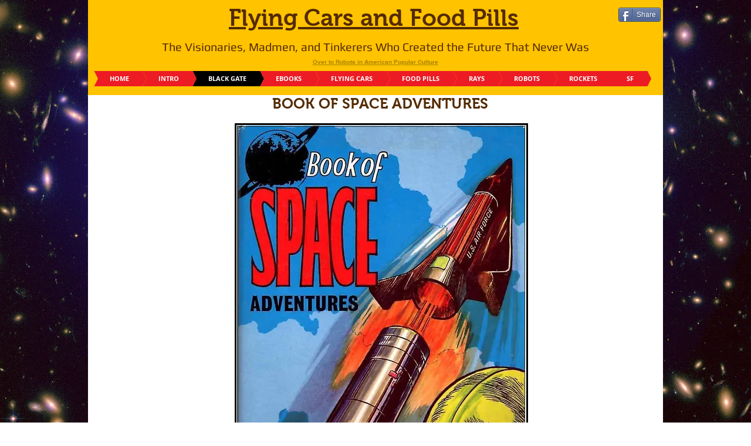

--- FILE ---
content_type: text/html; charset=UTF-8
request_url: https://www.flyingcarsandfoodpills.com/book-of-space-adventures
body_size: 132614
content:
<!DOCTYPE html>
<html lang="en">
<head>
  
  <!-- SEO Tags -->
  <title>BOOK OF SPACE ADVENTURES | flying-cars</title>
  <link rel="canonical" href="https://www.flyingcarsandfoodpills.com/book-of-space-adventures"/>
  <meta property="og:title" content="BOOK OF SPACE ADVENTURES | flying-cars"/>
  <meta property="og:url" content="https://www.flyingcarsandfoodpills.com/book-of-space-adventures"/>
  <meta property="og:site_name" content="flying-cars"/>
  <meta property="og:type" content="website"/>
  <meta name="google-site-verification" content="HDfHTwdGGuvJucS4d1daAUMXNPtWqX9SWOuiO_anwQI"/>
  <meta name="twitter:card" content="summary_large_image"/>
  <meta name="twitter:title" content="BOOK OF SPACE ADVENTURES | flying-cars"/>

  
  <meta charset='utf-8'>
  <meta name="viewport" content="width=device-width, initial-scale=1" id="wixDesktopViewport" />
  <meta http-equiv="X-UA-Compatible" content="IE=edge">
  <meta name="generator" content="Wix.com Website Builder"/>

  <link rel="icon" sizes="192x192" href="https://static.parastorage.com/client/pfavico.ico" type="image/x-icon"/>
  <link rel="shortcut icon" href="https://static.parastorage.com/client/pfavico.ico" type="image/x-icon"/>
  <link rel="apple-touch-icon" href="https://static.parastorage.com/client/pfavico.ico" type="image/x-icon"/>

  <!-- Safari Pinned Tab Icon -->
  <!-- <link rel="mask-icon" href="https://static.parastorage.com/client/pfavico.ico"> -->

  <!-- Original trials -->
  


  <!-- Segmenter Polyfill -->
  <script>
    if (!window.Intl || !window.Intl.Segmenter) {
      (function() {
        var script = document.createElement('script');
        script.src = 'https://static.parastorage.com/unpkg/@formatjs/intl-segmenter@11.7.10/polyfill.iife.js';
        document.head.appendChild(script);
      })();
    }
  </script>

  <!-- Legacy Polyfills -->
  <script nomodule="" src="https://static.parastorage.com/unpkg/core-js-bundle@3.2.1/minified.js"></script>
  <script nomodule="" src="https://static.parastorage.com/unpkg/focus-within-polyfill@5.0.9/dist/focus-within-polyfill.js"></script>

  <!-- Performance API Polyfills -->
  <script>
  (function () {
    var noop = function noop() {};
    if ("performance" in window === false) {
      window.performance = {};
    }
    window.performance.mark = performance.mark || noop;
    window.performance.measure = performance.measure || noop;
    if ("now" in window.performance === false) {
      var nowOffset = Date.now();
      if (performance.timing && performance.timing.navigationStart) {
        nowOffset = performance.timing.navigationStart;
      }
      window.performance.now = function now() {
        return Date.now() - nowOffset;
      };
    }
  })();
  </script>

  <!-- Globals Definitions -->
  <script>
    (function () {
      var now = Date.now()
      window.initialTimestamps = {
        initialTimestamp: now,
        initialRequestTimestamp: Math.round(performance.timeOrigin ? performance.timeOrigin : now - performance.now())
      }

      window.thunderboltTag = "libs-releases-GA-local"
      window.thunderboltVersion = "1.16780.0"
    })();
  </script>

  <!-- Essential Viewer Model -->
  <script type="application/json" id="wix-essential-viewer-model">{"fleetConfig":{"fleetName":"thunderbolt-seo-renderer","type":"GA","code":0},"mode":{"qa":false,"enableTestApi":false,"debug":false,"ssrIndicator":false,"ssrOnly":false,"siteAssetsFallback":"enable","versionIndicator":false},"componentsLibrariesTopology":[{"artifactId":"editor-elements","namespace":"wixui","url":"https:\/\/static.parastorage.com\/services\/editor-elements\/1.14853.0"},{"artifactId":"editor-elements","namespace":"dsgnsys","url":"https:\/\/static.parastorage.com\/services\/editor-elements\/1.14853.0"}],"siteFeaturesConfigs":{"sessionManager":{"isRunningInDifferentSiteContext":false}},"language":{"userLanguage":"en"},"siteAssets":{"clientTopology":{"mediaRootUrl":"https:\/\/static.wixstatic.com","staticMediaUrl":"https:\/\/static.wixstatic.com\/media","moduleRepoUrl":"https:\/\/static.parastorage.com\/unpkg","fileRepoUrl":"https:\/\/static.parastorage.com\/services","viewerAppsUrl":"https:\/\/viewer-apps.parastorage.com","viewerAssetsUrl":"https:\/\/viewer-assets.parastorage.com","siteAssetsUrl":"https:\/\/siteassets.parastorage.com","pageJsonServerUrls":["https:\/\/pages.parastorage.com","https:\/\/staticorigin.wixstatic.com","https:\/\/www.flyingcarsandfoodpills.com","https:\/\/fallback.wix.com\/wix-html-editor-pages-webapp\/page"],"pathOfTBModulesInFileRepoForFallback":"wix-thunderbolt\/dist\/"}},"siteFeatures":["accessibility","appMonitoring","assetsLoader","businessLogger","captcha","clickHandlerRegistrar","clientSdk","commonConfig","componentsLoader","componentsRegistry","consentPolicy","cyclicTabbing","domSelectors","environmentWixCodeSdk","environment","locationWixCodeSdk","mpaNavigation","navigationManager","navigationPhases","ooi","pages","panorama","renderer","reporter","router","scrollRestoration","seoWixCodeSdk","seo","sessionManager","siteMembersWixCodeSdk","siteMembers","siteScrollBlocker","siteWixCodeSdk","speculationRules","ssrCache","stores","structureApi","thunderboltInitializer","tpaCommons","tpaWorkerFeature","translations","usedPlatformApis","warmupData","windowMessageRegistrar","windowWixCodeSdk","wixCustomElementComponent","wixEmbedsApi","componentsReact","platform"],"site":{"externalBaseUrl":"https:\/\/www.flyingcarsandfoodpills.com","isSEO":true},"media":{"staticMediaUrl":"https:\/\/static.wixstatic.com\/media","mediaRootUrl":"https:\/\/static.wixstatic.com\/","staticVideoUrl":"https:\/\/video.wixstatic.com\/"},"requestUrl":"https:\/\/www.flyingcarsandfoodpills.com\/book-of-space-adventures","rollout":{"siteAssetsVersionsRollout":false,"isDACRollout":0,"isTBRollout":false},"commonConfig":{"brand":"wix","host":"VIEWER","bsi":"","consentPolicy":{},"consentPolicyHeader":{},"siteRevision":"5777","renderingFlow":"NONE","language":"en","locale":"en-us"},"interactionSampleRatio":0.01,"dynamicModelUrl":"https:\/\/www.flyingcarsandfoodpills.com\/_api\/v2\/dynamicmodel","accessTokensUrl":"https:\/\/www.flyingcarsandfoodpills.com\/_api\/v1\/access-tokens","isExcludedFromSecurityExperiments":false,"experiments":{"specs.thunderbolt.hardenFetchAndXHR":true,"specs.thunderbolt.securityExperiments":true}}</script>
  <script>window.viewerModel = JSON.parse(document.getElementById('wix-essential-viewer-model').textContent)</script>

  <script>
    window.commonConfig = viewerModel.commonConfig
  </script>

  
  <!-- BEGIN handleAccessTokens bundle -->

  <script data-url="https://static.parastorage.com/services/wix-thunderbolt/dist/handleAccessTokens.inline.4f2f9a53.bundle.min.js">(()=>{"use strict";function e(e){let{context:o,property:r,value:n,enumerable:i=!0}=e,c=e.get,l=e.set;if(!r||void 0===n&&!c&&!l)return new Error("property and value are required");let a=o||globalThis,s=a?.[r],u={};if(void 0!==n)u.value=n;else{if(c){let e=t(c);e&&(u.get=e)}if(l){let e=t(l);e&&(u.set=e)}}let p={...u,enumerable:i||!1,configurable:!1};void 0!==n&&(p.writable=!1);try{Object.defineProperty(a,r,p)}catch(e){return e instanceof TypeError?s:e}return s}function t(e,t){return"function"==typeof e?e:!0===e?.async&&"function"==typeof e.func?t?async function(t){return e.func(t)}:async function(){return e.func()}:"function"==typeof e?.func?e.func:void 0}try{e({property:"strictDefine",value:e})}catch{}try{e({property:"defineStrictObject",value:r})}catch{}try{e({property:"defineStrictMethod",value:n})}catch{}var o=["toString","toLocaleString","valueOf","constructor","prototype"];function r(t){let{context:n,property:c,propertiesToExclude:l=[],skipPrototype:a=!1,hardenPrototypePropertiesToExclude:s=[]}=t;if(!c)return new Error("property is required");let u=(n||globalThis)[c],p={},f=i(n,c);u&&("object"==typeof u||"function"==typeof u)&&Reflect.ownKeys(u).forEach(t=>{if(!l.includes(t)&&!o.includes(t)){let o=i(u,t);if(o&&(o.writable||o.configurable)){let{value:r,get:n,set:i,enumerable:c=!1}=o,l={};void 0!==r?l.value=r:n?l.get=n:i&&(l.set=i);try{let o=e({context:u,property:t,...l,enumerable:c});p[t]=o}catch(e){if(!(e instanceof TypeError))throw e;try{p[t]=o.value||o.get||o.set}catch{}}}}});let d={originalObject:u,originalProperties:p};if(!a&&void 0!==u?.prototype){let e=r({context:u,property:"prototype",propertiesToExclude:s,skipPrototype:!0});e instanceof Error||(d.originalPrototype=e?.originalObject,d.originalPrototypeProperties=e?.originalProperties)}return e({context:n,property:c,value:u,enumerable:f?.enumerable}),d}function n(t,o){let r=(o||globalThis)[t],n=i(o||globalThis,t);return r&&n&&(n.writable||n.configurable)?(Object.freeze(r),e({context:globalThis,property:t,value:r})):r}function i(e,t){if(e&&t)try{return Reflect.getOwnPropertyDescriptor(e,t)}catch{return}}function c(e){if("string"!=typeof e)return e;try{return decodeURIComponent(e).toLowerCase().trim()}catch{return e.toLowerCase().trim()}}function l(e,t){let o="";if("string"==typeof e)o=e.split("=")[0]?.trim()||"";else{if(!e||"string"!=typeof e.name)return!1;o=e.name}return t.has(c(o)||"")}function a(e,t){let o;return o="string"==typeof e?e.split(";").map(e=>e.trim()).filter(e=>e.length>0):e||[],o.filter(e=>!l(e,t))}var s=null;function u(){return null===s&&(s=typeof Document>"u"?void 0:Object.getOwnPropertyDescriptor(Document.prototype,"cookie")),s}function p(t,o){if(!globalThis?.cookieStore)return;let r=globalThis.cookieStore.get.bind(globalThis.cookieStore),n=globalThis.cookieStore.getAll.bind(globalThis.cookieStore),i=globalThis.cookieStore.set.bind(globalThis.cookieStore),c=globalThis.cookieStore.delete.bind(globalThis.cookieStore);return e({context:globalThis.CookieStore.prototype,property:"get",value:async function(e){return l(("string"==typeof e?e:e.name)||"",t)?null:r.call(this,e)},enumerable:!0}),e({context:globalThis.CookieStore.prototype,property:"getAll",value:async function(){return a(await n.apply(this,Array.from(arguments)),t)},enumerable:!0}),e({context:globalThis.CookieStore.prototype,property:"set",value:async function(){let e=Array.from(arguments);if(!l(1===e.length?e[0].name:e[0],t))return i.apply(this,e);o&&console.warn(o)},enumerable:!0}),e({context:globalThis.CookieStore.prototype,property:"delete",value:async function(){let e=Array.from(arguments);if(!l(1===e.length?e[0].name:e[0],t))return c.apply(this,e)},enumerable:!0}),e({context:globalThis.cookieStore,property:"prototype",value:globalThis.CookieStore.prototype,enumerable:!1}),e({context:globalThis,property:"cookieStore",value:globalThis.cookieStore,enumerable:!0}),{get:r,getAll:n,set:i,delete:c}}var f=["TextEncoder","TextDecoder","XMLHttpRequestEventTarget","EventTarget","URL","JSON","Reflect","Object","Array","Map","Set","WeakMap","WeakSet","Promise","Symbol","Error"],d=["addEventListener","removeEventListener","dispatchEvent","encodeURI","encodeURIComponent","decodeURI","decodeURIComponent"];const y=(e,t)=>{try{const o=t?t.get.call(document):document.cookie;return o.split(";").map(e=>e.trim()).filter(t=>t?.startsWith(e))[0]?.split("=")[1]}catch(e){return""}},g=(e="",t="",o="/")=>`${e}=; ${t?`domain=${t};`:""} max-age=0; path=${o}; expires=Thu, 01 Jan 1970 00:00:01 GMT`;function m(){(function(){if("undefined"!=typeof window){const e=performance.getEntriesByType("navigation")[0];return"back_forward"===(e?.type||"")}return!1})()&&function(){const{counter:e}=function(){const e=b("getItem");if(e){const[t,o]=e.split("-"),r=o?parseInt(o,10):0;if(r>=3){const e=t?Number(t):0;if(Date.now()-e>6e4)return{counter:0}}return{counter:r}}return{counter:0}}();e<3?(!function(e=1){b("setItem",`${Date.now()}-${e}`)}(e+1),window.location.reload()):console.error("ATS: Max reload attempts reached")}()}function b(e,t){try{return sessionStorage[e]("reload",t||"")}catch(e){console.error("ATS: Error calling sessionStorage:",e)}}const h="client-session-bind",v="sec-fetch-unsupported",{experiments:w}=window.viewerModel,T=[h,"client-binding",v,"svSession","smSession","server-session-bind","wixSession2","wixSession3"].map(e=>e.toLowerCase()),{cookie:S}=function(t,o){let r=new Set(t);return e({context:document,property:"cookie",set:{func:e=>function(e,t,o,r){let n=u(),i=c(t.split(";")[0]||"")||"";[...o].every(e=>!i.startsWith(e.toLowerCase()))&&n?.set?n.set.call(e,t):r&&console.warn(r)}(document,e,r,o)},get:{func:()=>function(e,t){let o=u();if(!o?.get)throw new Error("Cookie descriptor or getter not available");return a(o.get.call(e),t).join("; ")}(document,r)},enumerable:!0}),{cookieStore:p(r,o),cookie:u()}}(T),k="tbReady",x="security_overrideGlobals",{experiments:E,siteFeaturesConfigs:C,accessTokensUrl:P}=window.viewerModel,R=P,M={},O=(()=>{const e=y(h,S);if(w["specs.thunderbolt.browserCacheReload"]){y(v,S)||e?b("removeItem"):m()}return(()=>{const e=g(h),t=g(h,location.hostname);S.set.call(document,e),S.set.call(document,t)})(),e})();O&&(M["client-binding"]=O);const D=fetch;addEventListener(k,function e(t){const{logger:o}=t.detail;try{window.tb.init({fetch:D,fetchHeaders:M})}catch(e){const t=new Error("TB003");o.meter(`${x}_${t.message}`,{paramsOverrides:{errorType:x,eventString:t.message}}),window?.viewerModel?.mode.debug&&console.error(e)}finally{removeEventListener(k,e)}}),E["specs.thunderbolt.hardenFetchAndXHR"]||(window.fetchDynamicModel=()=>C.sessionManager.isRunningInDifferentSiteContext?Promise.resolve({}):fetch(R,{credentials:"same-origin",headers:M}).then(function(e){if(!e.ok)throw new Error(`[${e.status}]${e.statusText}`);return e.json()}),window.dynamicModelPromise=window.fetchDynamicModel())})();
//# sourceMappingURL=https://static.parastorage.com/services/wix-thunderbolt/dist/handleAccessTokens.inline.4f2f9a53.bundle.min.js.map</script>

<!-- END handleAccessTokens bundle -->

<!-- BEGIN overrideGlobals bundle -->

<script data-url="https://static.parastorage.com/services/wix-thunderbolt/dist/overrideGlobals.inline.ec13bfcf.bundle.min.js">(()=>{"use strict";function e(e){let{context:r,property:o,value:n,enumerable:i=!0}=e,c=e.get,a=e.set;if(!o||void 0===n&&!c&&!a)return new Error("property and value are required");let l=r||globalThis,u=l?.[o],s={};if(void 0!==n)s.value=n;else{if(c){let e=t(c);e&&(s.get=e)}if(a){let e=t(a);e&&(s.set=e)}}let p={...s,enumerable:i||!1,configurable:!1};void 0!==n&&(p.writable=!1);try{Object.defineProperty(l,o,p)}catch(e){return e instanceof TypeError?u:e}return u}function t(e,t){return"function"==typeof e?e:!0===e?.async&&"function"==typeof e.func?t?async function(t){return e.func(t)}:async function(){return e.func()}:"function"==typeof e?.func?e.func:void 0}try{e({property:"strictDefine",value:e})}catch{}try{e({property:"defineStrictObject",value:o})}catch{}try{e({property:"defineStrictMethod",value:n})}catch{}var r=["toString","toLocaleString","valueOf","constructor","prototype"];function o(t){let{context:n,property:c,propertiesToExclude:a=[],skipPrototype:l=!1,hardenPrototypePropertiesToExclude:u=[]}=t;if(!c)return new Error("property is required");let s=(n||globalThis)[c],p={},f=i(n,c);s&&("object"==typeof s||"function"==typeof s)&&Reflect.ownKeys(s).forEach(t=>{if(!a.includes(t)&&!r.includes(t)){let r=i(s,t);if(r&&(r.writable||r.configurable)){let{value:o,get:n,set:i,enumerable:c=!1}=r,a={};void 0!==o?a.value=o:n?a.get=n:i&&(a.set=i);try{let r=e({context:s,property:t,...a,enumerable:c});p[t]=r}catch(e){if(!(e instanceof TypeError))throw e;try{p[t]=r.value||r.get||r.set}catch{}}}}});let d={originalObject:s,originalProperties:p};if(!l&&void 0!==s?.prototype){let e=o({context:s,property:"prototype",propertiesToExclude:u,skipPrototype:!0});e instanceof Error||(d.originalPrototype=e?.originalObject,d.originalPrototypeProperties=e?.originalProperties)}return e({context:n,property:c,value:s,enumerable:f?.enumerable}),d}function n(t,r){let o=(r||globalThis)[t],n=i(r||globalThis,t);return o&&n&&(n.writable||n.configurable)?(Object.freeze(o),e({context:globalThis,property:t,value:o})):o}function i(e,t){if(e&&t)try{return Reflect.getOwnPropertyDescriptor(e,t)}catch{return}}function c(e){if("string"!=typeof e)return e;try{return decodeURIComponent(e).toLowerCase().trim()}catch{return e.toLowerCase().trim()}}function a(e,t){return e instanceof Headers?e.forEach((r,o)=>{l(o,t)||e.delete(o)}):Object.keys(e).forEach(r=>{l(r,t)||delete e[r]}),e}function l(e,t){return!t.has(c(e)||"")}function u(e,t){let r=!0,o=function(e){let t,r;if(globalThis.Request&&e instanceof Request)t=e.url;else{if("function"!=typeof e?.toString)throw new Error("Unsupported type for url");t=e.toString()}try{return new URL(t).pathname}catch{return r=t.replace(/#.+/gi,"").split("?").shift(),r.startsWith("/")?r:`/${r}`}}(e),n=c(o);return n&&t.some(e=>n.includes(e))&&(r=!1),r}function s(t,r,o){let n=fetch,i=XMLHttpRequest,c=new Set(r);function s(){let e=new i,r=e.open,n=e.setRequestHeader;return e.open=function(){let n=Array.from(arguments),i=n[1];if(n.length<2||u(i,t))return r.apply(e,n);throw new Error(o||`Request not allowed for path ${i}`)},e.setRequestHeader=function(t,r){l(decodeURIComponent(t),c)&&n.call(e,t,r)},e}return e({property:"fetch",value:function(){let e=function(e,t){return globalThis.Request&&e[0]instanceof Request&&e[0]?.headers?a(e[0].headers,t):e[1]?.headers&&a(e[1].headers,t),e}(arguments,c);return u(arguments[0],t)?n.apply(globalThis,Array.from(e)):new Promise((e,t)=>{t(new Error(o||`Request not allowed for path ${arguments[0]}`))})},enumerable:!0}),e({property:"XMLHttpRequest",value:s,enumerable:!0}),Object.keys(i).forEach(e=>{s[e]=i[e]}),{fetch:n,XMLHttpRequest:i}}var p=["TextEncoder","TextDecoder","XMLHttpRequestEventTarget","EventTarget","URL","JSON","Reflect","Object","Array","Map","Set","WeakMap","WeakSet","Promise","Symbol","Error"],f=["addEventListener","removeEventListener","dispatchEvent","encodeURI","encodeURIComponent","decodeURI","decodeURIComponent"];const d=function(){let t=globalThis.open,r=document.open;function o(e,r,o){let n="string"!=typeof e,i=t.call(window,e,r,o);return n||e&&function(e){return e.startsWith("//")&&/(?:[a-z0-9](?:[a-z0-9-]{0,61}[a-z0-9])?\.)+[a-z0-9][a-z0-9-]{0,61}[a-z0-9]/g.test(`${location.protocol}:${e}`)&&(e=`${location.protocol}${e}`),!e.startsWith("http")||new URL(e).hostname===location.hostname}(e)?{}:i}return e({property:"open",value:o,context:globalThis,enumerable:!0}),e({property:"open",value:function(e,t,n){return e?o(e,t,n):r.call(document,e||"",t||"",n||"")},context:document,enumerable:!0}),{open:t,documentOpen:r}},y=function(){let t=document.createElement,r=Element.prototype.setAttribute,o=Element.prototype.setAttributeNS;return e({property:"createElement",context:document,value:function(n,i){let a=t.call(document,n,i);if("iframe"===c(n)){e({property:"srcdoc",context:a,get:()=>"",set:()=>{console.warn("`srcdoc` is not allowed in iframe elements.")}});let t=function(e,t){"srcdoc"!==e.toLowerCase()?r.call(a,e,t):console.warn("`srcdoc` attribute is not allowed to be set.")},n=function(e,t,r){"srcdoc"!==t.toLowerCase()?o.call(a,e,t,r):console.warn("`srcdoc` attribute is not allowed to be set.")};a.setAttribute=t,a.setAttributeNS=n}return a},enumerable:!0}),{createElement:t,setAttribute:r,setAttributeNS:o}},m=["client-binding"],b=["/_api/v1/access-tokens","/_api/v2/dynamicmodel","/_api/one-app-session-web/v3/businesses"],h=function(){let t=setTimeout,r=setInterval;return o("setTimeout",0,globalThis),o("setInterval",0,globalThis),{setTimeout:t,setInterval:r};function o(t,r,o){let n=o||globalThis,i=n[t];if(!i||"function"!=typeof i)throw new Error(`Function ${t} not found or is not a function`);e({property:t,value:function(){let e=Array.from(arguments);if("string"!=typeof e[r])return i.apply(n,e);console.warn(`Calling ${t} with a String Argument at index ${r} is not allowed`)},context:o,enumerable:!0})}},v=function(){if(navigator&&"serviceWorker"in navigator){let t=navigator.serviceWorker.register;return e({context:navigator.serviceWorker,property:"register",value:function(){console.log("Service worker registration is not allowed")},enumerable:!0}),{register:t}}return{}};performance.mark("overrideGlobals started");const{isExcludedFromSecurityExperiments:g,experiments:w}=window.viewerModel,E=!g&&w["specs.thunderbolt.securityExperiments"];try{d(),E&&y(),w["specs.thunderbolt.hardenFetchAndXHR"]&&E&&s(b,m),v(),(e=>{let t=[],r=[];r=r.concat(["TextEncoder","TextDecoder"]),e&&(r=r.concat(["XMLHttpRequestEventTarget","EventTarget"])),r=r.concat(["URL","JSON"]),e&&(t=t.concat(["addEventListener","removeEventListener"])),t=t.concat(["encodeURI","encodeURIComponent","decodeURI","decodeURIComponent"]),r=r.concat(["String","Number"]),e&&r.push("Object"),r=r.concat(["Reflect"]),t.forEach(e=>{n(e),["addEventListener","removeEventListener"].includes(e)&&n(e,document)}),r.forEach(e=>{o({property:e})})})(E),E&&h()}catch(e){window?.viewerModel?.mode.debug&&console.error(e);const t=new Error("TB006");window.fedops?.reportError(t,"security_overrideGlobals"),window.Sentry?window.Sentry.captureException(t):globalThis.defineStrictProperty("sentryBuffer",[t],window,!1)}performance.mark("overrideGlobals ended")})();
//# sourceMappingURL=https://static.parastorage.com/services/wix-thunderbolt/dist/overrideGlobals.inline.ec13bfcf.bundle.min.js.map</script>

<!-- END overrideGlobals bundle -->


  
  <script>
    window.commonConfig = viewerModel.commonConfig

	
    window.clientSdk = new Proxy({}, {get: (target, prop) => (...args) => window.externalsRegistry.clientSdk.loaded.then(() => window.__clientSdk__[prop](...args))})
    
  </script>

  <!-- Initial CSS -->
  <style data-url="https://static.parastorage.com/services/wix-thunderbolt/dist/main.347af09f.min.css">@keyframes slide-horizontal-new{0%{transform:translateX(100%)}}@keyframes slide-horizontal-old{80%{opacity:1}to{opacity:0;transform:translateX(-100%)}}@keyframes slide-vertical-new{0%{transform:translateY(-100%)}}@keyframes slide-vertical-old{80%{opacity:1}to{opacity:0;transform:translateY(100%)}}@keyframes out-in-new{0%{opacity:0}}@keyframes out-in-old{to{opacity:0}}:root:active-view-transition{view-transition-name:none}::view-transition{pointer-events:none}:root:active-view-transition::view-transition-new(page-group),:root:active-view-transition::view-transition-old(page-group){animation-duration:.6s;cursor:wait;pointer-events:all}:root:active-view-transition-type(SlideHorizontal)::view-transition-old(page-group){animation:slide-horizontal-old .6s cubic-bezier(.83,0,.17,1) forwards;mix-blend-mode:normal}:root:active-view-transition-type(SlideHorizontal)::view-transition-new(page-group){animation:slide-horizontal-new .6s cubic-bezier(.83,0,.17,1) backwards;mix-blend-mode:normal}:root:active-view-transition-type(SlideVertical)::view-transition-old(page-group){animation:slide-vertical-old .6s cubic-bezier(.83,0,.17,1) forwards;mix-blend-mode:normal}:root:active-view-transition-type(SlideVertical)::view-transition-new(page-group){animation:slide-vertical-new .6s cubic-bezier(.83,0,.17,1) backwards;mix-blend-mode:normal}:root:active-view-transition-type(OutIn)::view-transition-old(page-group){animation:out-in-old .35s cubic-bezier(.22,1,.36,1) forwards}:root:active-view-transition-type(OutIn)::view-transition-new(page-group){animation:out-in-new .35s cubic-bezier(.64,0,.78,0) .35s backwards}@media(prefers-reduced-motion:reduce){::view-transition-group(*),::view-transition-new(*),::view-transition-old(*){animation:none!important}}body,html{background:transparent;border:0;margin:0;outline:0;padding:0;vertical-align:baseline}body{--scrollbar-width:0px;font-family:Arial,Helvetica,sans-serif;font-size:10px}body,html{height:100%}body{overflow-x:auto;overflow-y:scroll}body:not(.responsive) #site-root{min-width:var(--site-width);width:100%}body:not([data-js-loaded]) [data-hide-prejs]{visibility:hidden}interact-element{display:contents}#SITE_CONTAINER{position:relative}:root{--one-unit:1vw;--section-max-width:9999px;--spx-stopper-max:9999px;--spx-stopper-min:0px;--browser-zoom:1}@supports(-webkit-appearance:none) and (stroke-color:transparent){:root{--safari-sticky-fix:opacity;--experimental-safari-sticky-fix:translateZ(0)}}@supports(container-type:inline-size){:root{--one-unit:1cqw}}[id^=oldHoverBox-]{mix-blend-mode:plus-lighter;transition:opacity .5s ease,visibility .5s ease}[data-mesh-id$=inlineContent-gridContainer]:has(>[id^=oldHoverBox-]){isolation:isolate}</style>
<style data-url="https://static.parastorage.com/services/wix-thunderbolt/dist/main.renderer.9cb0985f.min.css">a,abbr,acronym,address,applet,b,big,blockquote,button,caption,center,cite,code,dd,del,dfn,div,dl,dt,em,fieldset,font,footer,form,h1,h2,h3,h4,h5,h6,header,i,iframe,img,ins,kbd,label,legend,li,nav,object,ol,p,pre,q,s,samp,section,small,span,strike,strong,sub,sup,table,tbody,td,tfoot,th,thead,title,tr,tt,u,ul,var{background:transparent;border:0;margin:0;outline:0;padding:0;vertical-align:baseline}input,select,textarea{box-sizing:border-box;font-family:Helvetica,Arial,sans-serif}ol,ul{list-style:none}blockquote,q{quotes:none}ins{text-decoration:none}del{text-decoration:line-through}table{border-collapse:collapse;border-spacing:0}a{cursor:pointer;text-decoration:none}.testStyles{overflow-y:hidden}.reset-button{-webkit-appearance:none;background:none;border:0;color:inherit;font:inherit;line-height:normal;outline:0;overflow:visible;padding:0;-webkit-user-select:none;-moz-user-select:none;-ms-user-select:none}:focus{outline:none}body.device-mobile-optimized:not(.disable-site-overflow){overflow-x:hidden;overflow-y:scroll}body.device-mobile-optimized:not(.responsive) #SITE_CONTAINER{margin-left:auto;margin-right:auto;overflow-x:visible;position:relative;width:320px}body.device-mobile-optimized:not(.responsive):not(.blockSiteScrolling) #SITE_CONTAINER{margin-top:0}body.device-mobile-optimized>*{max-width:100%!important}body.device-mobile-optimized #site-root{overflow-x:hidden;overflow-y:hidden}@supports(overflow:clip){body.device-mobile-optimized #site-root{overflow-x:clip;overflow-y:clip}}body.device-mobile-non-optimized #SITE_CONTAINER #site-root{overflow-x:clip;overflow-y:clip}body.device-mobile-non-optimized.fullScreenMode{background-color:#5f6360}body.device-mobile-non-optimized.fullScreenMode #MOBILE_ACTIONS_MENU,body.device-mobile-non-optimized.fullScreenMode #SITE_BACKGROUND,body.device-mobile-non-optimized.fullScreenMode #site-root,body.fullScreenMode #WIX_ADS{visibility:hidden}body.fullScreenMode{overflow-x:hidden!important;overflow-y:hidden!important}body.fullScreenMode.device-mobile-optimized #TINY_MENU{opacity:0;pointer-events:none}body.fullScreenMode-scrollable.device-mobile-optimized{overflow-x:hidden!important;overflow-y:auto!important}body.fullScreenMode-scrollable.device-mobile-optimized #masterPage,body.fullScreenMode-scrollable.device-mobile-optimized #site-root{overflow-x:hidden!important;overflow-y:hidden!important}body.fullScreenMode-scrollable.device-mobile-optimized #SITE_BACKGROUND,body.fullScreenMode-scrollable.device-mobile-optimized #masterPage{height:auto!important}body.fullScreenMode-scrollable.device-mobile-optimized #masterPage.mesh-layout{height:0!important}body.blockSiteScrolling,body.siteScrollingBlocked{position:fixed;width:100%}body.blockSiteScrolling #SITE_CONTAINER{margin-top:calc(var(--blocked-site-scroll-margin-top)*-1)}#site-root{margin:0 auto;min-height:100%;position:relative;top:var(--wix-ads-height)}#site-root img:not([src]){visibility:hidden}#site-root svg img:not([src]){visibility:visible}.auto-generated-link{color:inherit}#SCROLL_TO_BOTTOM,#SCROLL_TO_TOP{height:0}.has-click-trigger{cursor:pointer}.fullScreenOverlay{bottom:0;display:flex;justify-content:center;left:0;overflow-y:hidden;position:fixed;right:0;top:-60px;z-index:1005}.fullScreenOverlay>.fullScreenOverlayContent{bottom:0;left:0;margin:0 auto;overflow:hidden;position:absolute;right:0;top:60px;transform:translateZ(0)}[data-mesh-id$=centeredContent],[data-mesh-id$=form],[data-mesh-id$=inlineContent]{pointer-events:none;position:relative}[data-mesh-id$=-gridWrapper],[data-mesh-id$=-rotated-wrapper]{pointer-events:none}[data-mesh-id$=-gridContainer]>*,[data-mesh-id$=-rotated-wrapper]>*,[data-mesh-id$=inlineContent]>:not([data-mesh-id$=-gridContainer]){pointer-events:auto}.device-mobile-optimized #masterPage.mesh-layout #SOSP_CONTAINER_CUSTOM_ID{grid-area:2/1/3/2;-ms-grid-row:2;position:relative}#masterPage.mesh-layout{-ms-grid-rows:max-content max-content min-content max-content;-ms-grid-columns:100%;align-items:start;display:-ms-grid;display:grid;grid-template-columns:100%;grid-template-rows:max-content max-content min-content max-content;justify-content:stretch}#masterPage.mesh-layout #PAGES_CONTAINER,#masterPage.mesh-layout #SITE_FOOTER-placeholder,#masterPage.mesh-layout #SITE_FOOTER_WRAPPER,#masterPage.mesh-layout #SITE_HEADER-placeholder,#masterPage.mesh-layout #SITE_HEADER_WRAPPER,#masterPage.mesh-layout #SOSP_CONTAINER_CUSTOM_ID[data-state~=mobileView],#masterPage.mesh-layout #soapAfterPagesContainer,#masterPage.mesh-layout #soapBeforePagesContainer{-ms-grid-row-align:start;-ms-grid-column-align:start;-ms-grid-column:1}#masterPage.mesh-layout #SITE_HEADER-placeholder,#masterPage.mesh-layout #SITE_HEADER_WRAPPER{grid-area:1/1/2/2;-ms-grid-row:1}#masterPage.mesh-layout #PAGES_CONTAINER,#masterPage.mesh-layout #soapAfterPagesContainer,#masterPage.mesh-layout #soapBeforePagesContainer{grid-area:3/1/4/2;-ms-grid-row:3}#masterPage.mesh-layout #soapAfterPagesContainer,#masterPage.mesh-layout #soapBeforePagesContainer{width:100%}#masterPage.mesh-layout #PAGES_CONTAINER{align-self:stretch}#masterPage.mesh-layout main#PAGES_CONTAINER{display:block}#masterPage.mesh-layout #SITE_FOOTER-placeholder,#masterPage.mesh-layout #SITE_FOOTER_WRAPPER{grid-area:4/1/5/2;-ms-grid-row:4}#masterPage.mesh-layout #SITE_PAGES,#masterPage.mesh-layout [data-mesh-id=PAGES_CONTAINERcenteredContent],#masterPage.mesh-layout [data-mesh-id=PAGES_CONTAINERinlineContent]{height:100%}#masterPage.mesh-layout.desktop>*{width:100%}#masterPage.mesh-layout #PAGES_CONTAINER,#masterPage.mesh-layout #SITE_FOOTER,#masterPage.mesh-layout #SITE_FOOTER_WRAPPER,#masterPage.mesh-layout #SITE_HEADER,#masterPage.mesh-layout #SITE_HEADER_WRAPPER,#masterPage.mesh-layout #SITE_PAGES,#masterPage.mesh-layout #masterPageinlineContent{position:relative}#masterPage.mesh-layout #SITE_HEADER{grid-area:1/1/2/2}#masterPage.mesh-layout #SITE_FOOTER{grid-area:4/1/5/2}#masterPage.mesh-layout.overflow-x-clip #SITE_FOOTER,#masterPage.mesh-layout.overflow-x-clip #SITE_HEADER{overflow-x:clip}[data-z-counter]{z-index:0}[data-z-counter="0"]{z-index:auto}.wixSiteProperties{-webkit-font-smoothing:antialiased;-moz-osx-font-smoothing:grayscale}:root{--wst-button-color-fill-primary:rgb(var(--color_48));--wst-button-color-border-primary:rgb(var(--color_49));--wst-button-color-text-primary:rgb(var(--color_50));--wst-button-color-fill-primary-hover:rgb(var(--color_51));--wst-button-color-border-primary-hover:rgb(var(--color_52));--wst-button-color-text-primary-hover:rgb(var(--color_53));--wst-button-color-fill-primary-disabled:rgb(var(--color_54));--wst-button-color-border-primary-disabled:rgb(var(--color_55));--wst-button-color-text-primary-disabled:rgb(var(--color_56));--wst-button-color-fill-secondary:rgb(var(--color_57));--wst-button-color-border-secondary:rgb(var(--color_58));--wst-button-color-text-secondary:rgb(var(--color_59));--wst-button-color-fill-secondary-hover:rgb(var(--color_60));--wst-button-color-border-secondary-hover:rgb(var(--color_61));--wst-button-color-text-secondary-hover:rgb(var(--color_62));--wst-button-color-fill-secondary-disabled:rgb(var(--color_63));--wst-button-color-border-secondary-disabled:rgb(var(--color_64));--wst-button-color-text-secondary-disabled:rgb(var(--color_65));--wst-color-fill-base-1:rgb(var(--color_36));--wst-color-fill-base-2:rgb(var(--color_37));--wst-color-fill-base-shade-1:rgb(var(--color_38));--wst-color-fill-base-shade-2:rgb(var(--color_39));--wst-color-fill-base-shade-3:rgb(var(--color_40));--wst-color-fill-accent-1:rgb(var(--color_41));--wst-color-fill-accent-2:rgb(var(--color_42));--wst-color-fill-accent-3:rgb(var(--color_43));--wst-color-fill-accent-4:rgb(var(--color_44));--wst-color-fill-background-primary:rgb(var(--color_11));--wst-color-fill-background-secondary:rgb(var(--color_12));--wst-color-text-primary:rgb(var(--color_15));--wst-color-text-secondary:rgb(var(--color_14));--wst-color-action:rgb(var(--color_18));--wst-color-disabled:rgb(var(--color_39));--wst-color-title:rgb(var(--color_45));--wst-color-subtitle:rgb(var(--color_46));--wst-color-line:rgb(var(--color_47));--wst-font-style-h2:var(--font_2);--wst-font-style-h3:var(--font_3);--wst-font-style-h4:var(--font_4);--wst-font-style-h5:var(--font_5);--wst-font-style-h6:var(--font_6);--wst-font-style-body-large:var(--font_7);--wst-font-style-body-medium:var(--font_8);--wst-font-style-body-small:var(--font_9);--wst-font-style-body-x-small:var(--font_10);--wst-color-custom-1:rgb(var(--color_13));--wst-color-custom-2:rgb(var(--color_16));--wst-color-custom-3:rgb(var(--color_17));--wst-color-custom-4:rgb(var(--color_19));--wst-color-custom-5:rgb(var(--color_20));--wst-color-custom-6:rgb(var(--color_21));--wst-color-custom-7:rgb(var(--color_22));--wst-color-custom-8:rgb(var(--color_23));--wst-color-custom-9:rgb(var(--color_24));--wst-color-custom-10:rgb(var(--color_25));--wst-color-custom-11:rgb(var(--color_26));--wst-color-custom-12:rgb(var(--color_27));--wst-color-custom-13:rgb(var(--color_28));--wst-color-custom-14:rgb(var(--color_29));--wst-color-custom-15:rgb(var(--color_30));--wst-color-custom-16:rgb(var(--color_31));--wst-color-custom-17:rgb(var(--color_32));--wst-color-custom-18:rgb(var(--color_33));--wst-color-custom-19:rgb(var(--color_34));--wst-color-custom-20:rgb(var(--color_35))}.wix-presets-wrapper{display:contents}</style>

  <meta name="format-detection" content="telephone=no">
  <meta name="skype_toolbar" content="skype_toolbar_parser_compatible">
  
  

  

  

  <!-- head performance data start -->
  
  <!-- head performance data end -->
  

    


    
<style data-href="https://static.parastorage.com/services/editor-elements-library/dist/thunderbolt/rb_wixui.thunderbolt[FacebookShare].d6126bc1.min.css">.Gl6_8s{border:1px solid #2d4565;border-radius:3px;cursor:pointer;display:inline-block;min-width:24px;white-space:nowrap}.Gl6_8s .jhMkvw{background:url([data-uri]) repeat-x;border-color:#9aabc6 #6f83ad #6176a3;border-radius:2px;border-style:solid;border-width:1px;height:20px}.Gl6_8s:hover{box-shadow:inset 0 8px 13px -4px hsla(0,0%,100%,.4)}.Gl6_8s:active{box-shadow:inset 5px 5px 10px -4px rgba(0,0,0,.4)}.Fnc9Ip{background:url([data-uri]) 5px 3px no-repeat;border-right:1px solid #425e85;height:21px;position:absolute;width:21px}.e9pnNF{border-left:1px solid #6176a3;color:#fff;font-size:12px;line-height:21px;margin-left:22px;padding:3px 6px;text-shadow:1px 1px 1px #304871}</style>
<style data-href="https://static.parastorage.com/services/editor-elements-library/dist/thunderbolt/rb_wixui.thunderbolt_bootstrap.a1b00b19.min.css">.cwL6XW{cursor:pointer}.sNF2R0{opacity:0}.hLoBV3{transition:opacity var(--transition-duration) cubic-bezier(.37,0,.63,1)}.Rdf41z,.hLoBV3{opacity:1}.ftlZWo{transition:opacity var(--transition-duration) cubic-bezier(.37,0,.63,1)}.ATGlOr,.ftlZWo{opacity:0}.KQSXD0{transition:opacity var(--transition-duration) cubic-bezier(.64,0,.78,0)}.KQSXD0,.pagQKE{opacity:1}._6zG5H{opacity:0;transition:opacity var(--transition-duration) cubic-bezier(.22,1,.36,1)}.BB49uC{transform:translateX(100%)}.j9xE1V{transition:transform var(--transition-duration) cubic-bezier(.87,0,.13,1)}.ICs7Rs,.j9xE1V{transform:translateX(0)}.DxijZJ{transition:transform var(--transition-duration) cubic-bezier(.87,0,.13,1)}.B5kjYq,.DxijZJ{transform:translateX(-100%)}.cJijIV{transition:transform var(--transition-duration) cubic-bezier(.87,0,.13,1)}.cJijIV,.hOxaWM{transform:translateX(0)}.T9p3fN{transform:translateX(100%);transition:transform var(--transition-duration) cubic-bezier(.87,0,.13,1)}.qDxYJm{transform:translateY(100%)}.aA9V0P{transition:transform var(--transition-duration) cubic-bezier(.87,0,.13,1)}.YPXPAS,.aA9V0P{transform:translateY(0)}.Xf2zsA{transition:transform var(--transition-duration) cubic-bezier(.87,0,.13,1)}.Xf2zsA,.y7Kt7s{transform:translateY(-100%)}.EeUgMu{transition:transform var(--transition-duration) cubic-bezier(.87,0,.13,1)}.EeUgMu,.fdHrtm{transform:translateY(0)}.WIFaG4{transform:translateY(100%);transition:transform var(--transition-duration) cubic-bezier(.87,0,.13,1)}body:not(.responsive) .JsJXaX{overflow-x:clip}:root:active-view-transition .JsJXaX{view-transition-name:page-group}.AnQkDU{display:grid;grid-template-columns:1fr;grid-template-rows:1fr;height:100%}.AnQkDU>div{align-self:stretch!important;grid-area:1/1/2/2;justify-self:stretch!important}.StylableButton2545352419__root{-archetype:box;border:none;box-sizing:border-box;cursor:pointer;display:block;height:100%;min-height:10px;min-width:10px;padding:0;touch-action:manipulation;width:100%}.StylableButton2545352419__root[disabled]{pointer-events:none}.StylableButton2545352419__root:not(:hover):not([disabled]).StylableButton2545352419--hasBackgroundColor{background-color:var(--corvid-background-color)!important}.StylableButton2545352419__root:hover:not([disabled]).StylableButton2545352419--hasHoverBackgroundColor{background-color:var(--corvid-hover-background-color)!important}.StylableButton2545352419__root:not(:hover)[disabled].StylableButton2545352419--hasDisabledBackgroundColor{background-color:var(--corvid-disabled-background-color)!important}.StylableButton2545352419__root:not(:hover):not([disabled]).StylableButton2545352419--hasBorderColor{border-color:var(--corvid-border-color)!important}.StylableButton2545352419__root:hover:not([disabled]).StylableButton2545352419--hasHoverBorderColor{border-color:var(--corvid-hover-border-color)!important}.StylableButton2545352419__root:not(:hover)[disabled].StylableButton2545352419--hasDisabledBorderColor{border-color:var(--corvid-disabled-border-color)!important}.StylableButton2545352419__root.StylableButton2545352419--hasBorderRadius{border-radius:var(--corvid-border-radius)!important}.StylableButton2545352419__root.StylableButton2545352419--hasBorderWidth{border-width:var(--corvid-border-width)!important}.StylableButton2545352419__root:not(:hover):not([disabled]).StylableButton2545352419--hasColor,.StylableButton2545352419__root:not(:hover):not([disabled]).StylableButton2545352419--hasColor .StylableButton2545352419__label{color:var(--corvid-color)!important}.StylableButton2545352419__root:hover:not([disabled]).StylableButton2545352419--hasHoverColor,.StylableButton2545352419__root:hover:not([disabled]).StylableButton2545352419--hasHoverColor .StylableButton2545352419__label{color:var(--corvid-hover-color)!important}.StylableButton2545352419__root:not(:hover)[disabled].StylableButton2545352419--hasDisabledColor,.StylableButton2545352419__root:not(:hover)[disabled].StylableButton2545352419--hasDisabledColor .StylableButton2545352419__label{color:var(--corvid-disabled-color)!important}.StylableButton2545352419__link{-archetype:box;box-sizing:border-box;color:#000;text-decoration:none}.StylableButton2545352419__container{align-items:center;display:flex;flex-basis:auto;flex-direction:row;flex-grow:1;height:100%;justify-content:center;overflow:hidden;transition:all .2s ease,visibility 0s;width:100%}.StylableButton2545352419__label{-archetype:text;-controller-part-type:LayoutChildDisplayDropdown,LayoutFlexChildSpacing(first);max-width:100%;min-width:1.8em;overflow:hidden;text-align:center;text-overflow:ellipsis;transition:inherit;white-space:nowrap}.StylableButton2545352419__root.StylableButton2545352419--isMaxContent .StylableButton2545352419__label{text-overflow:unset}.StylableButton2545352419__root.StylableButton2545352419--isWrapText .StylableButton2545352419__label{min-width:10px;overflow-wrap:break-word;white-space:break-spaces;word-break:break-word}.StylableButton2545352419__icon{-archetype:icon;-controller-part-type:LayoutChildDisplayDropdown,LayoutFlexChildSpacing(last);flex-shrink:0;height:50px;min-width:1px;transition:inherit}.StylableButton2545352419__icon.StylableButton2545352419--override{display:block!important}.StylableButton2545352419__icon svg,.StylableButton2545352419__icon>span{display:flex;height:inherit;width:inherit}.StylableButton2545352419__root:not(:hover):not([disalbed]).StylableButton2545352419--hasIconColor .StylableButton2545352419__icon svg{fill:var(--corvid-icon-color)!important;stroke:var(--corvid-icon-color)!important}.StylableButton2545352419__root:hover:not([disabled]).StylableButton2545352419--hasHoverIconColor .StylableButton2545352419__icon svg{fill:var(--corvid-hover-icon-color)!important;stroke:var(--corvid-hover-icon-color)!important}.StylableButton2545352419__root:not(:hover)[disabled].StylableButton2545352419--hasDisabledIconColor .StylableButton2545352419__icon svg{fill:var(--corvid-disabled-icon-color)!important;stroke:var(--corvid-disabled-icon-color)!important}.aeyn4z{bottom:0;left:0;position:absolute;right:0;top:0}.qQrFOK{cursor:pointer}.VDJedC{-webkit-tap-highlight-color:rgba(0,0,0,0);fill:var(--corvid-fill-color,var(--fill));fill-opacity:var(--fill-opacity);stroke:var(--corvid-stroke-color,var(--stroke));stroke-opacity:var(--stroke-opacity);stroke-width:var(--stroke-width);filter:var(--drop-shadow,none);opacity:var(--opacity);transform:var(--flip)}.VDJedC,.VDJedC svg{bottom:0;left:0;position:absolute;right:0;top:0}.VDJedC svg{height:var(--svg-calculated-height,100%);margin:auto;padding:var(--svg-calculated-padding,0);width:var(--svg-calculated-width,100%)}.VDJedC svg:not([data-type=ugc]){overflow:visible}.l4CAhn *{vector-effect:non-scaling-stroke}.Z_l5lU{-webkit-text-size-adjust:100%;-moz-text-size-adjust:100%;text-size-adjust:100%}ol.font_100,ul.font_100{color:#080808;font-family:"Arial, Helvetica, sans-serif",serif;font-size:10px;font-style:normal;font-variant:normal;font-weight:400;letter-spacing:normal;line-height:normal;margin:0;text-decoration:none}ol.font_100 li,ul.font_100 li{margin-bottom:12px}ol.wix-list-text-align,ul.wix-list-text-align{list-style-position:inside}ol.wix-list-text-align h1,ol.wix-list-text-align h2,ol.wix-list-text-align h3,ol.wix-list-text-align h4,ol.wix-list-text-align h5,ol.wix-list-text-align h6,ol.wix-list-text-align p,ul.wix-list-text-align h1,ul.wix-list-text-align h2,ul.wix-list-text-align h3,ul.wix-list-text-align h4,ul.wix-list-text-align h5,ul.wix-list-text-align h6,ul.wix-list-text-align p{display:inline}.HQSswv{cursor:pointer}.yi6otz{clip:rect(0 0 0 0);border:0;height:1px;margin:-1px;overflow:hidden;padding:0;position:absolute;width:1px}.zQ9jDz [data-attr-richtext-marker=true]{display:block}.zQ9jDz [data-attr-richtext-marker=true] table{border-collapse:collapse;margin:15px 0;width:100%}.zQ9jDz [data-attr-richtext-marker=true] table td{padding:12px;position:relative}.zQ9jDz [data-attr-richtext-marker=true] table td:after{border-bottom:1px solid currentColor;border-left:1px solid currentColor;bottom:0;content:"";left:0;opacity:.2;position:absolute;right:0;top:0}.zQ9jDz [data-attr-richtext-marker=true] table tr td:last-child:after{border-right:1px solid currentColor}.zQ9jDz [data-attr-richtext-marker=true] table tr:first-child td:after{border-top:1px solid currentColor}@supports(-webkit-appearance:none) and (stroke-color:transparent){.qvSjx3>*>:first-child{vertical-align:top}}@supports(-webkit-touch-callout:none){.qvSjx3>*>:first-child{vertical-align:top}}.LkZBpT :is(p,h1,h2,h3,h4,h5,h6,ul,ol,span[data-attr-richtext-marker],blockquote,div) [class$=rich-text__text],.LkZBpT :is(p,h1,h2,h3,h4,h5,h6,ul,ol,span[data-attr-richtext-marker],blockquote,div)[class$=rich-text__text]{color:var(--corvid-color,currentColor)}.LkZBpT :is(p,h1,h2,h3,h4,h5,h6,ul,ol,span[data-attr-richtext-marker],blockquote,div) span[style*=color]{color:var(--corvid-color,currentColor)!important}.Kbom4H{direction:var(--text-direction);min-height:var(--min-height);min-width:var(--min-width)}.Kbom4H .upNqi2{word-wrap:break-word;height:100%;overflow-wrap:break-word;position:relative;width:100%}.Kbom4H .upNqi2 ul{list-style:disc inside}.Kbom4H .upNqi2 li{margin-bottom:12px}.MMl86N blockquote,.MMl86N div,.MMl86N h1,.MMl86N h2,.MMl86N h3,.MMl86N h4,.MMl86N h5,.MMl86N h6,.MMl86N p{letter-spacing:normal;line-height:normal}.gYHZuN{min-height:var(--min-height);min-width:var(--min-width)}.gYHZuN .upNqi2{word-wrap:break-word;height:100%;overflow-wrap:break-word;position:relative;width:100%}.gYHZuN .upNqi2 ol,.gYHZuN .upNqi2 ul{letter-spacing:normal;line-height:normal;margin-inline-start:.5em;padding-inline-start:1.3em}.gYHZuN .upNqi2 ul{list-style-type:disc}.gYHZuN .upNqi2 ol{list-style-type:decimal}.gYHZuN .upNqi2 ol ul,.gYHZuN .upNqi2 ul ul{line-height:normal;list-style-type:circle}.gYHZuN .upNqi2 ol ol ul,.gYHZuN .upNqi2 ol ul ul,.gYHZuN .upNqi2 ul ol ul,.gYHZuN .upNqi2 ul ul ul{line-height:normal;list-style-type:square}.gYHZuN .upNqi2 li{font-style:inherit;font-weight:inherit;letter-spacing:normal;line-height:inherit}.gYHZuN .upNqi2 h1,.gYHZuN .upNqi2 h2,.gYHZuN .upNqi2 h3,.gYHZuN .upNqi2 h4,.gYHZuN .upNqi2 h5,.gYHZuN .upNqi2 h6,.gYHZuN .upNqi2 p{letter-spacing:normal;line-height:normal;margin-block:0;margin:0}.gYHZuN .upNqi2 a{color:inherit}.MMl86N,.ku3DBC{word-wrap:break-word;direction:var(--text-direction);min-height:var(--min-height);min-width:var(--min-width);mix-blend-mode:var(--blendMode,normal);overflow-wrap:break-word;pointer-events:none;text-align:start;text-shadow:var(--textOutline,0 0 transparent),var(--textShadow,0 0 transparent);text-transform:var(--textTransform,"none")}.MMl86N>*,.ku3DBC>*{pointer-events:auto}.MMl86N li,.ku3DBC li{font-style:inherit;font-weight:inherit;letter-spacing:normal;line-height:inherit}.MMl86N ol,.MMl86N ul,.ku3DBC ol,.ku3DBC ul{letter-spacing:normal;line-height:normal;margin-inline-end:0;margin-inline-start:.5em}.MMl86N:not(.Vq6kJx) ol,.MMl86N:not(.Vq6kJx) ul,.ku3DBC:not(.Vq6kJx) ol,.ku3DBC:not(.Vq6kJx) ul{padding-inline-end:0;padding-inline-start:1.3em}.MMl86N ul,.ku3DBC ul{list-style-type:disc}.MMl86N ol,.ku3DBC ol{list-style-type:decimal}.MMl86N ol ul,.MMl86N ul ul,.ku3DBC ol ul,.ku3DBC ul ul{list-style-type:circle}.MMl86N ol ol ul,.MMl86N ol ul ul,.MMl86N ul ol ul,.MMl86N ul ul ul,.ku3DBC ol ol ul,.ku3DBC ol ul ul,.ku3DBC ul ol ul,.ku3DBC ul ul ul{list-style-type:square}.MMl86N blockquote,.MMl86N div,.MMl86N h1,.MMl86N h2,.MMl86N h3,.MMl86N h4,.MMl86N h5,.MMl86N h6,.MMl86N p,.ku3DBC blockquote,.ku3DBC div,.ku3DBC h1,.ku3DBC h2,.ku3DBC h3,.ku3DBC h4,.ku3DBC h5,.ku3DBC h6,.ku3DBC p{margin-block:0;margin:0}.MMl86N a,.ku3DBC a{color:inherit}.Vq6kJx li{margin-inline-end:0;margin-inline-start:1.3em}.Vd6aQZ{overflow:hidden;padding:0;pointer-events:none;white-space:nowrap}.mHZSwn{display:none}.lvxhkV{bottom:0;left:0;position:absolute;right:0;top:0;width:100%}.QJjwEo{transform:translateY(-100%);transition:.2s ease-in}.kdBXfh{transition:.2s}.MP52zt{opacity:0;transition:.2s ease-in}.MP52zt.Bhu9m5{z-index:-1!important}.LVP8Wf{opacity:1;transition:.2s}.VrZrC0{height:auto}.VrZrC0,.cKxVkc{position:relative;width:100%}:host(:not(.device-mobile-optimized)) .vlM3HR,body:not(.device-mobile-optimized) .vlM3HR{margin-left:calc((100% - var(--site-width))/2);width:var(--site-width)}.AT7o0U[data-focuscycled=active]{outline:1px solid transparent}.AT7o0U[data-focuscycled=active]:not(:focus-within){outline:2px solid transparent;transition:outline .01s ease}.AT7o0U .vlM3HR{bottom:0;left:0;position:absolute;right:0;top:0}.Tj01hh,.jhxvbR{display:block;height:100%;width:100%}.jhxvbR img{max-width:var(--wix-img-max-width,100%)}.jhxvbR[data-animate-blur] img{filter:blur(9px);transition:filter .8s ease-in}.jhxvbR[data-animate-blur] img[data-load-done]{filter:none}.WzbAF8{direction:var(--direction)}.WzbAF8 .mpGTIt .O6KwRn{display:var(--item-display);height:var(--item-size);margin-block:var(--item-margin-block);margin-inline:var(--item-margin-inline);width:var(--item-size)}.WzbAF8 .mpGTIt .O6KwRn:last-child{margin-block:0;margin-inline:0}.WzbAF8 .mpGTIt .O6KwRn .oRtuWN{display:block}.WzbAF8 .mpGTIt .O6KwRn .oRtuWN .YaS0jR{height:var(--item-size);width:var(--item-size)}.WzbAF8 .mpGTIt{height:100%;position:absolute;white-space:nowrap;width:100%}:host(.device-mobile-optimized) .WzbAF8 .mpGTIt,body.device-mobile-optimized .WzbAF8 .mpGTIt{white-space:normal}.big2ZD{display:grid;grid-template-columns:1fr;grid-template-rows:1fr;height:calc(100% - var(--wix-ads-height));left:0;margin-top:var(--wix-ads-height);position:fixed;top:0;width:100%}.SHHiV9,.big2ZD{pointer-events:none;z-index:var(--pinned-layer-in-container,var(--above-all-in-container))}</style>
<style data-href="https://static.parastorage.com/services/editor-elements-library/dist/thunderbolt/rb_wixui.thunderbolt[DropDownMenu_ArrowRightMenuButtonSkin].371613d8.min.css">._pfxlW{clip-path:inset(50%);height:24px;position:absolute;width:24px}._pfxlW:active,._pfxlW:focus{clip-path:unset;right:0;top:50%;transform:translateY(-50%)}._pfxlW.RG3k61{transform:translateY(-50%) rotate(180deg)}.Rx0zaG,.SHZfDS{box-sizing:border-box;height:100%;overflow:visible;position:relative;width:auto}.SHZfDS[data-state~=header] a,.SHZfDS[data-state~=header] div,[data-state~=header].Rx0zaG a,[data-state~=header].Rx0zaG div{cursor:default!important}.Rx0zaG .bMDErV,.SHZfDS .bMDErV{display:inline-block;height:100%;width:100%}.Rx0zaG{--display:inline-block;box-sizing:border-box;display:var(--display);margin-left:calc(var(--pad, 1) - 70px);pointer-events:none}.Rx0zaG,.Rx0zaG .qDsMXT{height:100%;position:relative}.Rx0zaG .niDfsc{color:rgb(var(--txt,var(--color_15,color_15)));display:inline-block;font:var(--fnt,var(--font_1));margin:0 20px;padding:0 10px;text-indent:60px;transition:var(--trans2,color .4s ease 0s)}.Rx0zaG .WjzZW_{background:#fff;cursor:pointer;left:70px;opacity:0;pointer-events:auto}.Rx0zaG .Hn8WdL,.Rx0zaG .WjzZW_{bottom:0;position:absolute;right:0;top:0}.Rx0zaG .Hn8WdL{left:0}.Rx0zaG .v74UOk{background-color:rgba(var(--bg,var(--color_11,color_11)),var(--alpha-bg,1));left:70px;right:70px}.Rx0zaG .LmNOe8,.Rx0zaG .v74UOk{bottom:0;position:absolute;top:0;transition:var(--trans,background-color .4s ease 0s)}.Rx0zaG .LmNOe8{background-color:transparent;left:0;overflow:hidden;width:70px}.Rx0zaG .ehvsQ_{border-top:140px solid rgba(var(--bg,var(--color_11,color_11)),var(--alpha-bg,1));bottom:50%}.Rx0zaG .ehvsQ_,.Rx0zaG .sb0MNq{border-left:70px solid transparent;height:0;position:absolute;right:0;transition:var(--trans3,border-color .4s ease 0s);width:0}.Rx0zaG .sb0MNq{border-bottom:140px solid rgba(var(--bg,var(--color_11,color_11)),var(--alpha-bg,1));top:50%}.Rx0zaG .Ykr_Kz{background-color:transparent;bottom:0;overflow:hidden;position:absolute;right:0;top:0;transition:var(--trans,background-color .4s ease 0s);width:70px}.Rx0zaG .OoYc0u{border-bottom:140px solid rgba(var(--bg,var(--color_11,color_11)),var(--alpha-bg,1));bottom:50%}.Rx0zaG .OoYc0u,.Rx0zaG .OsoQk_{border-right:70px solid transparent;height:0;left:0;position:absolute;transition:var(--trans3,border-color .4s ease 0s);width:0}.Rx0zaG .OsoQk_{border-top:140px solid rgba(var(--bg,var(--color_11,color_11)),var(--alpha-bg,1));top:50%}.Rx0zaG[data-listposition=left]{margin-left:0}.Rx0zaG[data-listposition=left] .niDfsc{display:inline-block;text-indent:0}.Rx0zaG[data-listposition=left] .LmNOe8{background-color:rgba(var(--bg,var(--color_11,color_11)),var(--alpha-bg,1));border-radius:var(--rd,10px);border-bottom-right-radius:0;border-top-right-radius:0;right:70px;width:auto}.Rx0zaG[data-listposition=left] .ehvsQ_,.Rx0zaG[data-listposition=left] .sb0MNq{display:none}.Rx0zaG[data-listposition=left] .WjzZW_{border:1px solid red;left:0}.Rx0zaG[data-listposition=right] .Ykr_Kz{background-color:rgba(var(--bg,var(--color_11,color_11)),var(--alpha-bg,1));border-radius:var(--rd,10px);border-bottom-left-radius:0;border-top-left-radius:0}.Rx0zaG[data-listposition=right] .OoYc0u,.Rx0zaG[data-listposition=right] .OsoQk_{display:none}.Rx0zaG[data-state~=link]:hover[data-listposition=right] .Ykr_Kz,.Rx0zaG[data-state~=over][data-listposition=right] .Ykr_Kz{background-color:rgba(var(--bgh,var(--color_17,color_17)),var(--alpha-bgh,1));transition:var(--trans,background-color .4s ease 0s)}.Rx0zaG[data-state~=selected][data-listposition=right] .Ykr_Kz{background-color:rgba(var(--bgs,var(--color_18,color_18)),var(--alpha-bgs,1));transition:var(--trans,background-color .4s ease 0s)}.Rx0zaG[data-state~=drop]{background-color:rgba(var(--bg,var(--color_11,color_11)),var(--alpha-bg,1));background-color:transparent;display:block;margin:0!important;overflow:hidden;transition:var(--trans,background-color .4s ease 0s)}.Rx0zaG[data-state~=drop] .niDfsc{display:inline-block;margin:0!important;padding:0 .5em;text-indent:0!important}.Rx0zaG[data-state~=drop] .Hn8WdL{display:none!important}.Rx0zaG[data-state~=drop] .Ykr_Kz{display:none}.Rx0zaG[data-state~=drop] .WjzZW_{bottom:0;left:0;position:absolute;right:0;top:0}.Rx0zaG[data-listposition=dropLonely],.Rx0zaG[data-listposition=top]{border-radius:var(--rdDrop,10px)}.Rx0zaG[data-listposition=top]{border-bottom-left-radius:0;border-bottom-right-radius:0}.Rx0zaG[data-listposition=bottom]{border-radius:var(--rdDrop,10px);border-top-left-radius:0;border-top-right-radius:0}.Rx0zaG[data-state~=drop][data-state~=link]:hover,.Rx0zaG[data-state~=drop][data-state~=over]{background-color:rgba(var(--bgh,var(--color_17,color_17)),var(--alpha-bgh,1));transition:var(--trans,background-color .4s ease 0s)}.Rx0zaG[data-state~=drop][data-state~=selected]{background-color:rgba(var(--bgs,var(--color_18,color_18)),var(--alpha-bgs,1));transition:var(--trans,background-color .4s ease 0s)}.Rx0zaG[data-state~=link]:hover .v74UOk,.Rx0zaG[data-state~=over] .v74UOk{background-color:rgba(var(--bgh,var(--color_17,color_17)),var(--alpha-bgh,1));transition:var(--trans,background-color .4s ease 0s)}.Rx0zaG[data-state~=link]:hover .ehvsQ_,.Rx0zaG[data-state~=over] .ehvsQ_{border-top-color:rgba(var(--bgh,var(--color_17,color_17)),var(--alpha-bgh,1));transition:var(--trans3,border-color .4s ease 0s)}.Rx0zaG[data-state~=link]:hover .OoYc0u,.Rx0zaG[data-state~=link]:hover .sb0MNq,.Rx0zaG[data-state~=over] .OoYc0u,.Rx0zaG[data-state~=over] .sb0MNq{border-bottom-color:rgba(var(--bgh,var(--color_17,color_17)),var(--alpha-bgh,1));transition:var(--trans3,border-color .4s ease 0s)}.Rx0zaG[data-state~=link]:hover .OsoQk_,.Rx0zaG[data-state~=over] .OsoQk_{border-top-color:rgba(var(--bgh,var(--color_17,color_17)),var(--alpha-bgh,1));transition:var(--trans3,border-color .4s ease 0s)}.Rx0zaG[data-state~=link]:hover .niDfsc,.Rx0zaG[data-state~=over] .niDfsc{color:rgb(var(--txth,var(--color_15,color_15)));display:inline-block;transition:var(--trans2,color .4s ease 0s)}.Rx0zaG[data-listposition=left]:hover .LmNOe8,.Rx0zaG[data-listposition=left][data-state~=over] .LmNOe8{background-color:rgba(var(--bgh,var(--color_17,color_17)),var(--alpha-bgh,1));transition:var(--trans,background-color .4s ease 0s)}.Rx0zaG[data-state~=selected] .v74UOk{background-color:rgba(var(--bgs,var(--color_18,color_18)),var(--alpha-bgs,1));transition:var(--trans,background-color .4s ease 0s)}.Rx0zaG[data-state~=selected] .ehvsQ_{border-top-color:rgba(var(--bgs,var(--color_18,color_18)),var(--alpha-bgs,1));transition:var(--trans3,border-color .4s ease 0s)}.Rx0zaG[data-state~=selected] .OoYc0u,.Rx0zaG[data-state~=selected] .sb0MNq{border-bottom-color:rgba(var(--bgs,var(--color_18,color_18)),var(--alpha-bgs,1));transition:var(--trans3,border-color .4s ease 0s)}.Rx0zaG[data-state~=selected] .OsoQk_{border-top-color:rgba(var(--bgs,var(--color_18,color_18)),var(--alpha-bgs,1));transition:var(--trans3,border-color .4s ease 0s)}.Rx0zaG[data-state~=selected] .niDfsc{color:rgb(var(--txts,var(--color_15,color_15)));display:inline-block;transition:var(--trans2,color .4s ease 0s)}.Rx0zaG[data-state~=selected][data-listposition=left] .LmNOe8{background-color:rgba(var(--bgs,var(--color_18,color_18)),var(--alpha-bgs,1));transition:var(--trans,background-color .4s ease 0s)}.BPMBO8{overflow-x:hidden}.BPMBO8 .TwUBh0{display:flex;flex-direction:column;height:100%;width:100%}.BPMBO8 .TwUBh0 .K5Fuh9{flex:1}.BPMBO8 .TwUBh0 .QAa86g{height:calc(100% - (var(--menuTotalBordersY, 0px)));overflow:visible;white-space:nowrap;width:calc(100% - (var(--menuTotalBordersX, 0px)))}.BPMBO8 .TwUBh0 .QAa86g .H5oyQD,.BPMBO8 .TwUBh0 .QAa86g .aFldfV{direction:var(--menu-direction);display:inline-block;text-align:var(--menu-align,var(--align))}.BPMBO8 .TwUBh0 .QAa86g .vYk_po{display:block;width:100%}.BPMBO8 .a2WN_d{direction:var(--submenus-direction);display:block;opacity:1;text-align:var(--submenus-align,var(--align));z-index:99999}.BPMBO8 .a2WN_d .kyntJJ{display:inherit;overflow:visible;visibility:inherit;white-space:nowrap;width:auto}.BPMBO8 .a2WN_d.fqb0HW{transition:visibility;transition-delay:.2s;visibility:visible}.BPMBO8 .a2WN_d .aFldfV{display:inline-block}.BPMBO8 .VdqP_M{display:none}.KkpAsf .QAa86g{position:relative}.KkpAsf .a2WN_d{box-sizing:border-box;margin-top:7px;position:absolute;visibility:hidden}.KkpAsf [data-dropmode=dropUp] .a2WN_d{margin-bottom:7px;margin-top:0}.KkpAsf .kyntJJ{background-color:rgba(var(--bgDrop,var(--color_11,color_11)),var(--alpha-bgDrop,1));border-radius:var(--rdDrop,10px);margin-right:calc(var(--pad, 1) - 70px)}.KkpAsf .a2WN_d[drophposition=left] .kyntJJ{left:0;margin-left:0;margin-right:0}.KkpAsf .a2WN_d[data-dropalign=left][drophposition=center] .kyntJJ{margin-left:var(--padLeft,70);margin-right:0}.KkpAsf .a2WN_d[data-dropalign=left][drophposition=left] .kyntJJ{margin-left:0!important;margin-right:0}.KkpAsf .a2WN_d[data-dropalign=right]{text-align:right}.KkpAsf .a2WN_d[data-dropalign=right] .kyntJJ{margin-right:0}</style>
<style data-href="https://static.parastorage.com/services/editor-elements-library/dist/thunderbolt/rb_wixui.thunderbolt[HeaderContainer_InnerShadowScreen].2cb86bfe.min.css">.g0gp_6{bottom:0;left:0;position:absolute;right:0;top:0;width:100%}.u_1VU6{transform:translateY(-100%);transition:.2s ease-in}.hQzHQ0{transition:.2s}.sJfwge{opacity:0;transition:.2s ease-in}.sJfwge.pl6dKj{z-index:-1!important}.FMMxqJ{opacity:1;transition:.2s}.zhNF6t{height:auto}.voBs59,.zhNF6t{position:relative;width:100%}:host(:not(.device-mobile-optimized)) .HXn_o9,body:not(.device-mobile-optimized) .HXn_o9{margin-left:calc((100% - var(--site-width))/2);width:var(--site-width)}.HQKBpn[data-focuscycled=active]{outline:1px solid transparent}.HQKBpn[data-focuscycled=active]:not(:focus-within){outline:2px solid transparent;transition:outline .01s ease}.HQKBpn .HXn_o9{background:var(--screenwidth-corvid-border-color,rgba(var(--brd,var(--color_15,color_15)),var(--alpha-brd,1)));bottom:0;left:0;right:0;top:0}.HQKBpn .HXn_o9,.HQKBpn .nArNFR{border-radius:var(--rd,0);position:absolute}.HQKBpn .nArNFR{background-color:var(--screenwidth-corvid-background-color,rgba(var(--bg,var(--color_11,color_11)),var(--alpha-bg,1)));bottom:var(--brw,0);box-shadow:var(--shd,inset 0 1px 2px rgba(0,0,0,.6),inset 0 -1px 1px hsla(0,0%,100%,.75));left:var(--brw,0);right:var(--brw,0);top:var(--brw,0)}:host(.device-mobile-optimized) .HQKBpn .HXn_o9,body.device-mobile-optimized .HQKBpn .HXn_o9{left:10px;right:10px}</style>
<style data-href="https://static.parastorage.com/services/editor-elements-library/dist/thunderbolt/rb_wixui.thunderbolt_bootstrap-classic.72e6a2a3.min.css">.PlZyDq{touch-action:manipulation}.uDW_Qe{align-items:center;box-sizing:border-box;display:flex;justify-content:var(--label-align);min-width:100%;text-align:initial;width:-moz-max-content;width:max-content}.uDW_Qe:before{max-width:var(--margin-start,0)}.uDW_Qe:after,.uDW_Qe:before{align-self:stretch;content:"";flex-grow:1}.uDW_Qe:after{max-width:var(--margin-end,0)}.FubTgk{height:100%}.FubTgk .uDW_Qe{border-radius:var(--corvid-border-radius,var(--rd,0));bottom:0;box-shadow:var(--shd,0 1px 4px rgba(0,0,0,.6));left:0;position:absolute;right:0;top:0;transition:var(--trans1,border-color .4s ease 0s,background-color .4s ease 0s)}.FubTgk .uDW_Qe:link,.FubTgk .uDW_Qe:visited{border-color:transparent}.FubTgk .l7_2fn{color:var(--corvid-color,rgb(var(--txt,var(--color_15,color_15))));font:var(--fnt,var(--font_5));margin:0;position:relative;transition:var(--trans2,color .4s ease 0s);white-space:nowrap}.FubTgk[aria-disabled=false] .uDW_Qe{background-color:var(--corvid-background-color,rgba(var(--bg,var(--color_17,color_17)),var(--alpha-bg,1)));border:solid var(--corvid-border-color,rgba(var(--brd,var(--color_15,color_15)),var(--alpha-brd,1))) var(--corvid-border-width,var(--brw,0));cursor:pointer!important}:host(.device-mobile-optimized) .FubTgk[aria-disabled=false]:active .uDW_Qe,body.device-mobile-optimized .FubTgk[aria-disabled=false]:active .uDW_Qe{background-color:var(--corvid-hover-background-color,rgba(var(--bgh,var(--color_18,color_18)),var(--alpha-bgh,1)));border-color:var(--corvid-hover-border-color,rgba(var(--brdh,var(--color_15,color_15)),var(--alpha-brdh,1)))}:host(.device-mobile-optimized) .FubTgk[aria-disabled=false]:active .l7_2fn,body.device-mobile-optimized .FubTgk[aria-disabled=false]:active .l7_2fn{color:var(--corvid-hover-color,rgb(var(--txth,var(--color_15,color_15))))}:host(:not(.device-mobile-optimized)) .FubTgk[aria-disabled=false]:hover .uDW_Qe,body:not(.device-mobile-optimized) .FubTgk[aria-disabled=false]:hover .uDW_Qe{background-color:var(--corvid-hover-background-color,rgba(var(--bgh,var(--color_18,color_18)),var(--alpha-bgh,1)));border-color:var(--corvid-hover-border-color,rgba(var(--brdh,var(--color_15,color_15)),var(--alpha-brdh,1)))}:host(:not(.device-mobile-optimized)) .FubTgk[aria-disabled=false]:hover .l7_2fn,body:not(.device-mobile-optimized) .FubTgk[aria-disabled=false]:hover .l7_2fn{color:var(--corvid-hover-color,rgb(var(--txth,var(--color_15,color_15))))}.FubTgk[aria-disabled=true] .uDW_Qe{background-color:var(--corvid-disabled-background-color,rgba(var(--bgd,204,204,204),var(--alpha-bgd,1)));border-color:var(--corvid-disabled-border-color,rgba(var(--brdd,204,204,204),var(--alpha-brdd,1)));border-style:solid;border-width:var(--corvid-border-width,var(--brw,0))}.FubTgk[aria-disabled=true] .l7_2fn{color:var(--corvid-disabled-color,rgb(var(--txtd,255,255,255)))}.uUxqWY{align-items:center;box-sizing:border-box;display:flex;justify-content:var(--label-align);min-width:100%;text-align:initial;width:-moz-max-content;width:max-content}.uUxqWY:before{max-width:var(--margin-start,0)}.uUxqWY:after,.uUxqWY:before{align-self:stretch;content:"";flex-grow:1}.uUxqWY:after{max-width:var(--margin-end,0)}.Vq4wYb[aria-disabled=false] .uUxqWY{cursor:pointer}:host(.device-mobile-optimized) .Vq4wYb[aria-disabled=false]:active .wJVzSK,body.device-mobile-optimized .Vq4wYb[aria-disabled=false]:active .wJVzSK{color:var(--corvid-hover-color,rgb(var(--txth,var(--color_15,color_15))));transition:var(--trans,color .4s ease 0s)}:host(:not(.device-mobile-optimized)) .Vq4wYb[aria-disabled=false]:hover .wJVzSK,body:not(.device-mobile-optimized) .Vq4wYb[aria-disabled=false]:hover .wJVzSK{color:var(--corvid-hover-color,rgb(var(--txth,var(--color_15,color_15))));transition:var(--trans,color .4s ease 0s)}.Vq4wYb .uUxqWY{bottom:0;left:0;position:absolute;right:0;top:0}.Vq4wYb .wJVzSK{color:var(--corvid-color,rgb(var(--txt,var(--color_15,color_15))));font:var(--fnt,var(--font_5));transition:var(--trans,color .4s ease 0s);white-space:nowrap}.Vq4wYb[aria-disabled=true] .wJVzSK{color:var(--corvid-disabled-color,rgb(var(--txtd,255,255,255)))}:host(:not(.device-mobile-optimized)) .CohWsy,body:not(.device-mobile-optimized) .CohWsy{display:flex}:host(:not(.device-mobile-optimized)) .V5AUxf,body:not(.device-mobile-optimized) .V5AUxf{-moz-column-gap:var(--margin);column-gap:var(--margin);direction:var(--direction);display:flex;margin:0 auto;position:relative;width:calc(100% - var(--padding)*2)}:host(:not(.device-mobile-optimized)) .V5AUxf>*,body:not(.device-mobile-optimized) .V5AUxf>*{direction:ltr;flex:var(--column-flex) 1 0%;left:0;margin-bottom:var(--padding);margin-top:var(--padding);min-width:0;position:relative;top:0}:host(.device-mobile-optimized) .V5AUxf,body.device-mobile-optimized .V5AUxf{display:block;padding-bottom:var(--padding-y);padding-left:var(--padding-x,0);padding-right:var(--padding-x,0);padding-top:var(--padding-y);position:relative}:host(.device-mobile-optimized) .V5AUxf>*,body.device-mobile-optimized .V5AUxf>*{margin-bottom:var(--margin);position:relative}:host(.device-mobile-optimized) .V5AUxf>:first-child,body.device-mobile-optimized .V5AUxf>:first-child{margin-top:var(--firstChildMarginTop,0)}:host(.device-mobile-optimized) .V5AUxf>:last-child,body.device-mobile-optimized .V5AUxf>:last-child{margin-bottom:var(--lastChildMarginBottom)}.LIhNy3{backface-visibility:hidden}.jhxvbR,.mtrorN{display:block;height:100%;width:100%}.jhxvbR img{max-width:var(--wix-img-max-width,100%)}.jhxvbR[data-animate-blur] img{filter:blur(9px);transition:filter .8s ease-in}.jhxvbR[data-animate-blur] img[data-load-done]{filter:none}.if7Vw2{height:100%;left:0;-webkit-mask-image:var(--mask-image,none);mask-image:var(--mask-image,none);-webkit-mask-position:var(--mask-position,0);mask-position:var(--mask-position,0);-webkit-mask-repeat:var(--mask-repeat,no-repeat);mask-repeat:var(--mask-repeat,no-repeat);-webkit-mask-size:var(--mask-size,100%);mask-size:var(--mask-size,100%);overflow:hidden;pointer-events:var(--fill-layer-background-media-pointer-events);position:absolute;top:0;width:100%}.if7Vw2.f0uTJH{clip:rect(0,auto,auto,0)}.if7Vw2 .i1tH8h{height:100%;position:absolute;top:0;width:100%}.if7Vw2 .DXi4PB{height:var(--fill-layer-image-height,100%);opacity:var(--fill-layer-image-opacity)}.if7Vw2 .DXi4PB img{height:100%;width:100%}@supports(-webkit-hyphens:none){.if7Vw2.f0uTJH{clip:auto;-webkit-clip-path:inset(0)}}.wG8dni{height:100%}.tcElKx{background-color:var(--bg-overlay-color);background-image:var(--bg-gradient);transition:var(--inherit-transition)}.ImALHf,.Ybjs9b{opacity:var(--fill-layer-video-opacity)}.UWmm3w{bottom:var(--media-padding-bottom);height:var(--media-padding-height);position:absolute;top:var(--media-padding-top);width:100%}.Yjj1af{transform:scale(var(--scale,1));transition:var(--transform-duration,transform 0s)}.ImALHf{height:100%;position:relative;width:100%}.KCM6zk{opacity:var(--fill-layer-video-opacity,var(--fill-layer-image-opacity,1))}.KCM6zk .DXi4PB,.KCM6zk .ImALHf,.KCM6zk .Ybjs9b{opacity:1}._uqPqy{clip-path:var(--fill-layer-clip)}._uqPqy,.eKyYhK{position:absolute;top:0}._uqPqy,.eKyYhK,.x0mqQS img{height:100%;width:100%}.pnCr6P{opacity:0}.blf7sp,.pnCr6P{position:absolute;top:0}.blf7sp{height:0;left:0;overflow:hidden;width:0}.rWP3Gv{left:0;pointer-events:var(--fill-layer-background-media-pointer-events);position:var(--fill-layer-background-media-position)}.Tr4n3d,.rWP3Gv,.wRqk6s{height:100%;top:0;width:100%}.wRqk6s{position:absolute}.Tr4n3d{background-color:var(--fill-layer-background-overlay-color);opacity:var(--fill-layer-background-overlay-blend-opacity-fallback,1);position:var(--fill-layer-background-overlay-position);transform:var(--fill-layer-background-overlay-transform)}@supports(mix-blend-mode:overlay){.Tr4n3d{mix-blend-mode:var(--fill-layer-background-overlay-blend-mode);opacity:var(--fill-layer-background-overlay-blend-opacity,1)}}.VXAmO2{--divider-pin-height__:min(1,calc(var(--divider-layers-pin-factor__) + 1));--divider-pin-layer-height__:var( --divider-layers-pin-factor__ );--divider-pin-border__:min(1,calc(var(--divider-layers-pin-factor__) / -1 + 1));height:calc(var(--divider-height__) + var(--divider-pin-height__)*var(--divider-layers-size__)*var(--divider-layers-y__))}.VXAmO2,.VXAmO2 .dy3w_9{left:0;position:absolute;width:100%}.VXAmO2 .dy3w_9{--divider-layer-i__:var(--divider-layer-i,0);background-position:left calc(50% + var(--divider-offset-x__) + var(--divider-layers-x__)*var(--divider-layer-i__)) bottom;background-repeat:repeat-x;border-bottom-style:solid;border-bottom-width:calc(var(--divider-pin-border__)*var(--divider-layer-i__)*var(--divider-layers-y__));height:calc(var(--divider-height__) + var(--divider-pin-layer-height__)*var(--divider-layer-i__)*var(--divider-layers-y__));opacity:calc(1 - var(--divider-layer-i__)/(var(--divider-layer-i__) + 1))}.UORcXs{--divider-height__:var(--divider-top-height,auto);--divider-offset-x__:var(--divider-top-offset-x,0px);--divider-layers-size__:var(--divider-top-layers-size,0);--divider-layers-y__:var(--divider-top-layers-y,0px);--divider-layers-x__:var(--divider-top-layers-x,0px);--divider-layers-pin-factor__:var(--divider-top-layers-pin-factor,0);border-top:var(--divider-top-padding,0) solid var(--divider-top-color,currentColor);opacity:var(--divider-top-opacity,1);top:0;transform:var(--divider-top-flip,scaleY(-1))}.UORcXs .dy3w_9{background-image:var(--divider-top-image,none);background-size:var(--divider-top-size,contain);border-color:var(--divider-top-color,currentColor);bottom:0;filter:var(--divider-top-filter,none)}.UORcXs .dy3w_9[data-divider-layer="1"]{display:var(--divider-top-layer-1-display,block)}.UORcXs .dy3w_9[data-divider-layer="2"]{display:var(--divider-top-layer-2-display,block)}.UORcXs .dy3w_9[data-divider-layer="3"]{display:var(--divider-top-layer-3-display,block)}.Io4VUz{--divider-height__:var(--divider-bottom-height,auto);--divider-offset-x__:var(--divider-bottom-offset-x,0px);--divider-layers-size__:var(--divider-bottom-layers-size,0);--divider-layers-y__:var(--divider-bottom-layers-y,0px);--divider-layers-x__:var(--divider-bottom-layers-x,0px);--divider-layers-pin-factor__:var(--divider-bottom-layers-pin-factor,0);border-bottom:var(--divider-bottom-padding,0) solid var(--divider-bottom-color,currentColor);bottom:0;opacity:var(--divider-bottom-opacity,1);transform:var(--divider-bottom-flip,none)}.Io4VUz .dy3w_9{background-image:var(--divider-bottom-image,none);background-size:var(--divider-bottom-size,contain);border-color:var(--divider-bottom-color,currentColor);bottom:0;filter:var(--divider-bottom-filter,none)}.Io4VUz .dy3w_9[data-divider-layer="1"]{display:var(--divider-bottom-layer-1-display,block)}.Io4VUz .dy3w_9[data-divider-layer="2"]{display:var(--divider-bottom-layer-2-display,block)}.Io4VUz .dy3w_9[data-divider-layer="3"]{display:var(--divider-bottom-layer-3-display,block)}.YzqVVZ{overflow:visible;position:relative}.mwF7X1{backface-visibility:hidden}.YGilLk{cursor:pointer}.Tj01hh{display:block}.MW5IWV,.Tj01hh{height:100%;width:100%}.MW5IWV{left:0;-webkit-mask-image:var(--mask-image,none);mask-image:var(--mask-image,none);-webkit-mask-position:var(--mask-position,0);mask-position:var(--mask-position,0);-webkit-mask-repeat:var(--mask-repeat,no-repeat);mask-repeat:var(--mask-repeat,no-repeat);-webkit-mask-size:var(--mask-size,100%);mask-size:var(--mask-size,100%);overflow:hidden;pointer-events:var(--fill-layer-background-media-pointer-events);position:absolute;top:0}.MW5IWV.N3eg0s{clip:rect(0,auto,auto,0)}.MW5IWV .Kv1aVt{height:100%;position:absolute;top:0;width:100%}.MW5IWV .dLPlxY{height:var(--fill-layer-image-height,100%);opacity:var(--fill-layer-image-opacity)}.MW5IWV .dLPlxY img{height:100%;width:100%}@supports(-webkit-hyphens:none){.MW5IWV.N3eg0s{clip:auto;-webkit-clip-path:inset(0)}}.VgO9Yg{height:100%}.LWbAav{background-color:var(--bg-overlay-color);background-image:var(--bg-gradient);transition:var(--inherit-transition)}.K_YxMd,.yK6aSC{opacity:var(--fill-layer-video-opacity)}.NGjcJN{bottom:var(--media-padding-bottom);height:var(--media-padding-height);position:absolute;top:var(--media-padding-top);width:100%}.mNGsUM{transform:scale(var(--scale,1));transition:var(--transform-duration,transform 0s)}.K_YxMd{height:100%;position:relative;width:100%}wix-media-canvas{display:block;height:100%}.I8xA4L{opacity:var(--fill-layer-video-opacity,var(--fill-layer-image-opacity,1))}.I8xA4L .K_YxMd,.I8xA4L .dLPlxY,.I8xA4L .yK6aSC{opacity:1}.bX9O_S{clip-path:var(--fill-layer-clip)}.Z_wCwr,.bX9O_S{position:absolute;top:0}.Jxk_UL img,.Z_wCwr,.bX9O_S{height:100%;width:100%}.K8MSra{opacity:0}.K8MSra,.YTb3b4{position:absolute;top:0}.YTb3b4{height:0;left:0;overflow:hidden;width:0}.SUz0WK{left:0;pointer-events:var(--fill-layer-background-media-pointer-events);position:var(--fill-layer-background-media-position)}.FNxOn5,.SUz0WK,.m4khSP{height:100%;top:0;width:100%}.FNxOn5{position:absolute}.m4khSP{background-color:var(--fill-layer-background-overlay-color);opacity:var(--fill-layer-background-overlay-blend-opacity-fallback,1);position:var(--fill-layer-background-overlay-position);transform:var(--fill-layer-background-overlay-transform)}@supports(mix-blend-mode:overlay){.m4khSP{mix-blend-mode:var(--fill-layer-background-overlay-blend-mode);opacity:var(--fill-layer-background-overlay-blend-opacity,1)}}._C0cVf{bottom:0;left:0;position:absolute;right:0;top:0;width:100%}.hFwGTD{transform:translateY(-100%);transition:.2s ease-in}.IQgXoP{transition:.2s}.Nr3Nid{opacity:0;transition:.2s ease-in}.Nr3Nid.l4oO6c{z-index:-1!important}.iQuoC4{opacity:1;transition:.2s}.CJF7A2{height:auto}.CJF7A2,.U4Bvut{position:relative;width:100%}:host(:not(.device-mobile-optimized)) .G5K6X8,body:not(.device-mobile-optimized) .G5K6X8{margin-left:calc((100% - var(--site-width))/2);width:var(--site-width)}.xU8fqS[data-focuscycled=active]{outline:1px solid transparent}.xU8fqS[data-focuscycled=active]:not(:focus-within){outline:2px solid transparent;transition:outline .01s ease}.xU8fqS ._4XcTfy{background-color:var(--screenwidth-corvid-background-color,rgba(var(--bg,var(--color_11,color_11)),var(--alpha-bg,1)));border-bottom:var(--brwb,0) solid var(--screenwidth-corvid-border-color,rgba(var(--brd,var(--color_15,color_15)),var(--alpha-brd,1)));border-top:var(--brwt,0) solid var(--screenwidth-corvid-border-color,rgba(var(--brd,var(--color_15,color_15)),var(--alpha-brd,1)));bottom:0;box-shadow:var(--shd,0 0 5px rgba(0,0,0,.7));left:0;position:absolute;right:0;top:0}.xU8fqS .gUbusX{background-color:rgba(var(--bgctr,var(--color_11,color_11)),var(--alpha-bgctr,1));border-radius:var(--rd,0);bottom:var(--brwb,0);top:var(--brwt,0)}.xU8fqS .G5K6X8,.xU8fqS .gUbusX{left:0;position:absolute;right:0}.xU8fqS .G5K6X8{bottom:0;top:0}:host(.device-mobile-optimized) .xU8fqS .G5K6X8,body.device-mobile-optimized .xU8fqS .G5K6X8{left:10px;right:10px}.SPY_vo{pointer-events:none}.BmZ5pC{min-height:calc(100vh - var(--wix-ads-height));min-width:var(--site-width);position:var(--bg-position);top:var(--wix-ads-height)}.BmZ5pC,.nTOEE9{height:100%;width:100%}.nTOEE9{overflow:hidden;position:relative}.nTOEE9.sqUyGm:hover{cursor:url([data-uri]),auto}.nTOEE9.C_JY0G:hover{cursor:url([data-uri]),auto}.RZQnmg{background-color:rgb(var(--color_11));border-radius:50%;bottom:12px;height:40px;opacity:0;pointer-events:none;position:absolute;right:12px;width:40px}.RZQnmg path{fill:rgb(var(--color_15))}.RZQnmg:focus{cursor:auto;opacity:1;pointer-events:auto}.rYiAuL{cursor:pointer}.gSXewE{height:0;left:0;overflow:hidden;top:0;width:0}.OJQ_3L,.gSXewE{position:absolute}.OJQ_3L{background-color:rgb(var(--color_11));border-radius:300px;bottom:0;cursor:pointer;height:40px;margin:16px 16px;opacity:0;pointer-events:none;right:0;width:40px}.OJQ_3L path{fill:rgb(var(--color_12))}.OJQ_3L:focus{cursor:auto;opacity:1;pointer-events:auto}.j7pOnl{box-sizing:border-box;height:100%;width:100%}.BI8PVQ{min-height:var(--image-min-height);min-width:var(--image-min-width)}.BI8PVQ img,img.BI8PVQ{filter:var(--filter-effect-svg-url);-webkit-mask-image:var(--mask-image,none);mask-image:var(--mask-image,none);-webkit-mask-position:var(--mask-position,0);mask-position:var(--mask-position,0);-webkit-mask-repeat:var(--mask-repeat,no-repeat);mask-repeat:var(--mask-repeat,no-repeat);-webkit-mask-size:var(--mask-size,100% 100%);mask-size:var(--mask-size,100% 100%);-o-object-position:var(--object-position);object-position:var(--object-position)}.MazNVa{left:var(--left,auto);position:var(--position-fixed,static);top:var(--top,auto);z-index:var(--z-index,auto)}.MazNVa .BI8PVQ img{box-shadow:0 0 0 #000;position:static;-webkit-user-select:none;-moz-user-select:none;-ms-user-select:none;user-select:none}.MazNVa .j7pOnl{display:block;overflow:hidden}.MazNVa .BI8PVQ{overflow:hidden}.c7cMWz{bottom:0;left:0;position:absolute;right:0;top:0}.FVGvCX{height:auto;position:relative;width:100%}body:not(.responsive) .zK7MhX{align-self:start;grid-area:1/1/1/1;height:100%;justify-self:stretch;left:0;position:relative}:host(:not(.device-mobile-optimized)) .c7cMWz,body:not(.device-mobile-optimized) .c7cMWz{margin-left:calc((100% - var(--site-width))/2);width:var(--site-width)}.fEm0Bo .c7cMWz{background-color:rgba(var(--bg,var(--color_11,color_11)),var(--alpha-bg,1));overflow:hidden}:host(.device-mobile-optimized) .c7cMWz,body.device-mobile-optimized .c7cMWz{left:10px;right:10px}.PFkO7r{bottom:0;left:0;position:absolute;right:0;top:0}.HT5ybB{height:auto;position:relative;width:100%}body:not(.responsive) .dBAkHi{align-self:start;grid-area:1/1/1/1;height:100%;justify-self:stretch;left:0;position:relative}:host(:not(.device-mobile-optimized)) .PFkO7r,body:not(.device-mobile-optimized) .PFkO7r{margin-left:calc((100% - var(--site-width))/2);width:var(--site-width)}:host(.device-mobile-optimized) .PFkO7r,body.device-mobile-optimized .PFkO7r{left:10px;right:10px}</style>
<style data-href="https://static.parastorage.com/services/editor-elements-library/dist/thunderbolt/rb_wixui.thunderbolt[Container_CircleArea].30f9db1b.min.css">.cwL6XW{cursor:pointer}.vsejaj{--container-corvid-border-color:rgba(var(--brd,var(--color_15,color_15)),var(--alpha-brd,1));--container-corvid-border-size:var(--brw,3px);--container-corvid-background-color:rgba(var(--bg,var(--color_11,color_11)),var(--alpha-bg,1))}.T6TiIN{background-color:var(--container-corvid-background-color,rgba(var(--bg,var(--color_11,color_11)),var(--alpha-bg,1)));border:var(--container-corvid-border-width,var(--brw,3px)) solid var(--container-corvid-border-color,rgba(var(--brd,var(--color_15,color_15)),var(--alpha-brd,1)));border-radius:50%;bottom:0;box-shadow:var(--shd,0 1px 4px rgba(0,0,0,.6));left:0;position:absolute;right:0;top:0}</style>
<style data-href="https://static.parastorage.com/services/editor-elements-library/dist/thunderbolt/rb_wixui.thunderbolt[SkipToContentButton].39deac6a.min.css">.LHrbPP{background:#fff;border-radius:24px;color:#116dff;cursor:pointer;font-family:Helvetica,Arial,メイリオ,meiryo,ヒラギノ角ゴ pro w3,hiragino kaku gothic pro,sans-serif;font-size:14px;height:0;left:50%;margin-left:-94px;opacity:0;padding:0 24px 0 24px;pointer-events:none;position:absolute;top:60px;width:0;z-index:9999}.LHrbPP:focus{border:2px solid;height:40px;opacity:1;pointer-events:auto;width:auto}</style>
<style data-href="https://static.parastorage.com/services/editor-elements-library/dist/thunderbolt/rb_wixui.thunderbolt[WPhoto_DoubleBorderPhoto].6bb194e0.min.css">.nTOEE9{height:100%;overflow:hidden;position:relative;width:100%}.nTOEE9.sqUyGm:hover{cursor:url([data-uri]),auto}.nTOEE9.C_JY0G:hover{cursor:url([data-uri]),auto}.RZQnmg{background-color:rgb(var(--color_11));border-radius:50%;bottom:12px;height:40px;opacity:0;pointer-events:none;position:absolute;right:12px;width:40px}.RZQnmg path{fill:rgb(var(--color_15))}.RZQnmg:focus{cursor:auto;opacity:1;pointer-events:auto}.Tj01hh,.jhxvbR{display:block;height:100%;width:100%}.jhxvbR img{max-width:var(--wix-img-max-width,100%)}.jhxvbR[data-animate-blur] img{filter:blur(9px);transition:filter .8s ease-in}.jhxvbR[data-animate-blur] img[data-load-done]{filter:none}.rYiAuL{cursor:pointer}.gSXewE{height:0;left:0;overflow:hidden;top:0;width:0}.OJQ_3L,.gSXewE{position:absolute}.OJQ_3L{background-color:rgb(var(--color_11));border-radius:300px;bottom:0;cursor:pointer;height:40px;margin:16px 16px;opacity:0;pointer-events:none;right:0;width:40px}.OJQ_3L path{fill:rgb(var(--color_12))}.OJQ_3L:focus{cursor:auto;opacity:1;pointer-events:auto}.bWtdXu{box-sizing:border-box;height:100%;width:100%}.xG6Gwj{min-height:var(--image-min-height);min-width:var(--image-min-width)}.xG6Gwj img,img.xG6Gwj{filter:var(--filter-effect-svg-url);-webkit-mask-image:var(--mask-image,none);mask-image:var(--mask-image,none);-webkit-mask-position:var(--mask-position,0);mask-position:var(--mask-position,0);-webkit-mask-repeat:var(--mask-repeat,no-repeat);mask-repeat:var(--mask-repeat,no-repeat);-webkit-mask-size:var(--mask-size,100% 100%);mask-size:var(--mask-size,100% 100%);-o-object-position:var(--object-position);object-position:var(--object-position)}.LE0APo{background-color:rgba(var(--bg,var(--color_11,color_11)),var(--alpha-bg,1));border-radius:var(--rd,0);box-shadow:var(--shd,0 1px 3px rgba(0,0,0,.5))}.LE0APo .bWtdXu,.LE0APo .xG6Gwj{height:calc(100% - 2*var(--mrg1, 7px));width:calc(100% - 2*var(--mrg1, 7px))}.LE0APo .xG6Gwj{border-radius:var(--rd,0);bottom:var(--mrg1,7px);box-sizing:border-box;display:block;left:var(--mrg1,7px);overflow:hidden;position:absolute;right:var(--mrg1,7px);top:var(--mrg1,7px)}.LE0APo:after,.LE0APo:before{border-radius:var(--rd,0);border-style:solid;bottom:0;content:"";left:0;pointer-events:none;position:absolute;right:0;top:0}.LE0APo:before{border-color:rgba(var(--brd1,var(--color_15,color_15)),var(--alpha-brd1,1));border-width:var(--sz1,3px)}.LE0APo:after{border-color:rgba(var(--brd2,var(--color_14,color_14)),var(--alpha-brd2,1));border-width:var(--sz2,1px);margin:var(--mrg2,5px)}</style>
<style data-href="https://static.parastorage.com/services/editor-elements-library/dist/thunderbolt/rb_wixui.thunderbolt[ClassicSection].6435d050.min.css">.MW5IWV{height:100%;left:0;-webkit-mask-image:var(--mask-image,none);mask-image:var(--mask-image,none);-webkit-mask-position:var(--mask-position,0);mask-position:var(--mask-position,0);-webkit-mask-repeat:var(--mask-repeat,no-repeat);mask-repeat:var(--mask-repeat,no-repeat);-webkit-mask-size:var(--mask-size,100%);mask-size:var(--mask-size,100%);overflow:hidden;pointer-events:var(--fill-layer-background-media-pointer-events);position:absolute;top:0;width:100%}.MW5IWV.N3eg0s{clip:rect(0,auto,auto,0)}.MW5IWV .Kv1aVt{height:100%;position:absolute;top:0;width:100%}.MW5IWV .dLPlxY{height:var(--fill-layer-image-height,100%);opacity:var(--fill-layer-image-opacity)}.MW5IWV .dLPlxY img{height:100%;width:100%}@supports(-webkit-hyphens:none){.MW5IWV.N3eg0s{clip:auto;-webkit-clip-path:inset(0)}}.VgO9Yg{height:100%}.LWbAav{background-color:var(--bg-overlay-color);background-image:var(--bg-gradient);transition:var(--inherit-transition)}.K_YxMd,.yK6aSC{opacity:var(--fill-layer-video-opacity)}.NGjcJN{bottom:var(--media-padding-bottom);height:var(--media-padding-height);position:absolute;top:var(--media-padding-top);width:100%}.mNGsUM{transform:scale(var(--scale,1));transition:var(--transform-duration,transform 0s)}.K_YxMd{height:100%;position:relative;width:100%}wix-media-canvas{display:block;height:100%}.I8xA4L{opacity:var(--fill-layer-video-opacity,var(--fill-layer-image-opacity,1))}.I8xA4L .K_YxMd,.I8xA4L .dLPlxY,.I8xA4L .yK6aSC{opacity:1}.Oqnisf{overflow:visible}.Oqnisf>.MW5IWV .LWbAav{background-color:var(--section-corvid-background-color,var(--bg-overlay-color))}.cM88eO{backface-visibility:hidden}.YtfWHd{left:0;top:0}.YtfWHd,.mj3xJ8{position:absolute}.mj3xJ8{clip:rect(0 0 0 0);background-color:#fff;border-radius:50%;bottom:3px;color:#000;display:grid;height:24px;outline:1px solid #000;place-items:center;pointer-events:none;right:3px;width:24px;z-index:9999}.mj3xJ8:active,.mj3xJ8:focus{clip:auto;pointer-events:auto}.Tj01hh,.jhxvbR{display:block;height:100%;width:100%}.jhxvbR img{max-width:var(--wix-img-max-width,100%)}.jhxvbR[data-animate-blur] img{filter:blur(9px);transition:filter .8s ease-in}.jhxvbR[data-animate-blur] img[data-load-done]{filter:none}.bX9O_S{clip-path:var(--fill-layer-clip)}.Z_wCwr,.bX9O_S{position:absolute;top:0}.Jxk_UL img,.Z_wCwr,.bX9O_S{height:100%;width:100%}.K8MSra{opacity:0}.K8MSra,.YTb3b4{position:absolute;top:0}.YTb3b4{height:0;left:0;overflow:hidden;width:0}.SUz0WK{left:0;pointer-events:var(--fill-layer-background-media-pointer-events);position:var(--fill-layer-background-media-position)}.FNxOn5,.SUz0WK,.m4khSP{height:100%;top:0;width:100%}.FNxOn5{position:absolute}.m4khSP{background-color:var(--fill-layer-background-overlay-color);opacity:var(--fill-layer-background-overlay-blend-opacity-fallback,1);position:var(--fill-layer-background-overlay-position);transform:var(--fill-layer-background-overlay-transform)}@supports(mix-blend-mode:overlay){.m4khSP{mix-blend-mode:var(--fill-layer-background-overlay-blend-mode);opacity:var(--fill-layer-background-overlay-blend-opacity,1)}}.dkukWC{--divider-pin-height__:min(1,calc(var(--divider-layers-pin-factor__) + 1));--divider-pin-layer-height__:var( --divider-layers-pin-factor__ );--divider-pin-border__:min(1,calc(var(--divider-layers-pin-factor__) / -1 + 1));height:calc(var(--divider-height__) + var(--divider-pin-height__)*var(--divider-layers-size__)*var(--divider-layers-y__))}.dkukWC,.dkukWC .FRCqDF{left:0;position:absolute;width:100%}.dkukWC .FRCqDF{--divider-layer-i__:var(--divider-layer-i,0);background-position:left calc(50% + var(--divider-offset-x__) + var(--divider-layers-x__)*var(--divider-layer-i__)) bottom;background-repeat:repeat-x;border-bottom-style:solid;border-bottom-width:calc(var(--divider-pin-border__)*var(--divider-layer-i__)*var(--divider-layers-y__));height:calc(var(--divider-height__) + var(--divider-pin-layer-height__)*var(--divider-layer-i__)*var(--divider-layers-y__));opacity:calc(1 - var(--divider-layer-i__)/(var(--divider-layer-i__) + 1))}.xnZvZH{--divider-height__:var(--divider-top-height,auto);--divider-offset-x__:var(--divider-top-offset-x,0px);--divider-layers-size__:var(--divider-top-layers-size,0);--divider-layers-y__:var(--divider-top-layers-y,0px);--divider-layers-x__:var(--divider-top-layers-x,0px);--divider-layers-pin-factor__:var(--divider-top-layers-pin-factor,0);border-top:var(--divider-top-padding,0) solid var(--divider-top-color,currentColor);opacity:var(--divider-top-opacity,1);top:0;transform:var(--divider-top-flip,scaleY(-1))}.xnZvZH .FRCqDF{background-image:var(--divider-top-image,none);background-size:var(--divider-top-size,contain);border-color:var(--divider-top-color,currentColor);bottom:0;filter:var(--divider-top-filter,none)}.xnZvZH .FRCqDF[data-divider-layer="1"]{display:var(--divider-top-layer-1-display,block)}.xnZvZH .FRCqDF[data-divider-layer="2"]{display:var(--divider-top-layer-2-display,block)}.xnZvZH .FRCqDF[data-divider-layer="3"]{display:var(--divider-top-layer-3-display,block)}.MBOSCN{--divider-height__:var(--divider-bottom-height,auto);--divider-offset-x__:var(--divider-bottom-offset-x,0px);--divider-layers-size__:var(--divider-bottom-layers-size,0);--divider-layers-y__:var(--divider-bottom-layers-y,0px);--divider-layers-x__:var(--divider-bottom-layers-x,0px);--divider-layers-pin-factor__:var(--divider-bottom-layers-pin-factor,0);border-bottom:var(--divider-bottom-padding,0) solid var(--divider-bottom-color,currentColor);bottom:0;opacity:var(--divider-bottom-opacity,1);transform:var(--divider-bottom-flip,none)}.MBOSCN .FRCqDF{background-image:var(--divider-bottom-image,none);background-size:var(--divider-bottom-size,contain);border-color:var(--divider-bottom-color,currentColor);bottom:0;filter:var(--divider-bottom-filter,none)}.MBOSCN .FRCqDF[data-divider-layer="1"]{display:var(--divider-bottom-layer-1-display,block)}.MBOSCN .FRCqDF[data-divider-layer="2"]{display:var(--divider-bottom-layer-2-display,block)}.MBOSCN .FRCqDF[data-divider-layer="3"]{display:var(--divider-bottom-layer-3-display,block)}</style>
<style data-href="https://static.parastorage.com/services/wix-thunderbolt/dist/TPABaseComponent.27e1e284.chunk.min.css">.OQ8Tzd,.nKphmK{overflow:hidden}.nKphmK{height:100%;position:relative;width:100%}.nKphmK:-ms-fullscreen{min-height:auto!important}.nKphmK:fullscreen{min-height:auto!important}.pvlz2w{visibility:hidden}</style>
<style data-href="https://static.parastorage.com/services/wix-thunderbolt/dist/group_7.bae0ce0c.chunk.min.css">.TWFxr5{height:auto!important}.May50y{overflow:hidden!important}</style>
<style id="page-transitions">@view-transition {navigation: auto;types: CrossFade}</style>
<style id="css_masterPage">@font-face {font-family: 'museo-w01-700'; font-style: normal; font-weight: 400; src: url('//static.parastorage.com/fonts/v2/e7793d7d-669f-464d-9e4d-f2b5c71cd178/v1/museo-w05-700.woff2') format('woff2'); unicode-range: U+0000, U+0100-0151, U+0154-015F, U+0162-0177, U+0179-017C, U+017F, U+0218-021B, U+02D8-02D9, U+02DB, U+02DD, U+1E9E, U+2044, U+2212, U+221E, U+2248, U+2260, U+2264-2265, U+FB00-FB04;font-display: swap;
}
@font-face {font-family: 'museo-w01-700'; font-style: normal; font-weight: 400; src: url('//static.parastorage.com/fonts/v2/e7793d7d-669f-464d-9e4d-f2b5c71cd178/v1/museo-w01-700.woff2') format('woff2'); unicode-range: U+000D, U+0020-007E, U+00A0-00A5, U+00A7-00FF, U+0152-0153, U+0160-0161, U+0178, U+017D-017E, U+0192, U+02C6-02C7, U+02C9, U+02DA, U+02DC, U+03BC, U+2013-2014, U+2018-201A, U+201C-201E, U+2020-2022, U+2026, U+2030, U+2039-203A, U+20AC, U+2122, U+2219;font-display: swap;
}@font-face {font-family: 'helvetica-w01-bold'; font-style: normal; font-weight: 400; src: url('//static.parastorage.com/fonts/v2/2f12de04-5ca4-4ada-9e66-a958673b12b5/v1/helvetica-lt-w10-bold.woff2') format('woff2'); unicode-range: U+0000, U+0401-040C, U+040E-044F, U+0451-045C, U+045E-045F, U+0490-0491, U+2116;font-display: swap;
}
@font-face {font-family: 'helvetica-w01-bold'; font-style: normal; font-weight: 400; src: url('//static.parastorage.com/fonts/v2/2f12de04-5ca4-4ada-9e66-a958673b12b5/v1/helvetica-w02-bold.woff2') format('woff2'); unicode-range: U+0100-012B, U+012E-0130, U+0132-0137, U+0139-0149, U+014C-0151, U+0154-015F, U+0162-0177, U+0179-017C, U+0218-021B, U+0237, U+02C9, U+02D8-02D9, U+02DB, U+02DD, U+0394, U+03A9, U+03BC, U+03C0, U+2044, U+2113, U+2126, U+212E, U+2202, U+2206, U+220F, U+2211-2212, U+2215, U+2219-221A, U+221E, U+222B, U+2248, U+2260, U+2264-2265, U+25CA, U+E301-E304, U+E306-E30D, U+FB01-FB02;font-display: swap;
}
@font-face {font-family: 'helvetica-w01-bold'; font-style: normal; font-weight: 400; src: url('//static.parastorage.com/fonts/v2/2f12de04-5ca4-4ada-9e66-a958673b12b5/v1/helvetica-w01-bold.woff2') format('woff2'); unicode-range: U+000D, U+0020-007E, U+00A0-00FF, U+0131, U+0152-0153, U+0160-0161, U+0178, U+017D-017E, U+0192, U+02C6-02C7, U+02DA, U+02DC, U+2013-2014, U+2018-201A, U+201C-201E, U+2020-2022, U+2026, U+2030, U+2039-203A, U+20AC, U+2122;font-display: swap;
}@font-face {font-family: 'lulo-clean-w01-one-bold'; font-style: normal; font-weight: 400; src: url('//static.parastorage.com/fonts/v2/e3cf8f7e-35c4-446f-9b93-de93e989f66f/v1/lulo-clean-w05-one-bold.woff2') format('woff2'); unicode-range: U+0100-0107, U+010A-0113, U+0116-011B, U+011E-0123, U+0126-0130, U+0132-0137, U+0139-0148, U+014A-0151, U+0154-015F, U+0162-0175, U+0177, U+0179-017C, U+01FC-01FF, U+0218-0219, U+02C7, U+02D8-02DB, U+02DD, U+1E80-1E85, U+1E9E, U+1EF2-1EF3, U+2044, U+2070, U+2074-2079, U+2212, U+E001, U+E909, U+E910-E912, U+E999, U+F6C3, U+F6E0, U+F6E4, U+F8FF;font-display: swap;
}
@font-face {font-family: 'lulo-clean-w01-one-bold'; font-style: normal; font-weight: 400; src: url('//static.parastorage.com/fonts/v2/e3cf8f7e-35c4-446f-9b93-de93e989f66f/v1/lulo-clean-w01-one-bold.woff2') format('woff2'); unicode-range: U+0020-007E, U+00A0-00A3, U+00A5-00AB, U+00AE-00B4, U+00B6-00FF, U+0131, U+0152-0153, U+0160-0161, U+0178, U+017D-017E, U+02C6, U+02DC, U+2013-2014, U+2018-201A, U+201C-201E, U+2020-2022, U+2026, U+2030, U+2039-203A, U+20AC, U+2122;font-display: swap;
}@font-face {font-family: 'avenir-lt-w01_85-heavy1475544'; font-style: normal; font-weight: 400; src: url('//static.parastorage.com/fonts/v2/74290729-59ae-4129-87d0-2eec3974dce1/v1/avenir-lt-w05_85-heavy.woff2') format('woff2'); unicode-range: U+0100-012B, U+012E-0130, U+0132-0137, U+0139-0149, U+014C-0151, U+0154-015F, U+0162-0177, U+0179-017C, U+0218-021B, U+02C9, U+02D8-02D9, U+02DB, U+02DD, U+0394, U+03A9, U+03BC, U+03C0, U+1E9E, U+20B9-20BA, U+20BC-20BD, U+2113, U+2126, U+212E, U+2202, U+2206, U+220F, U+2211-2212, U+2215, U+2219-221A, U+221E, U+222B, U+2248, U+2260, U+2264-2265, U+25CA, U+F8FF, U+FB01-FB02;font-display: swap;
}
@font-face {font-family: 'avenir-lt-w01_85-heavy1475544'; font-style: normal; font-weight: 400; src: url('//static.parastorage.com/fonts/v2/74290729-59ae-4129-87d0-2eec3974dce1/v1/avenir-lt-w01_85-heavy1475544.woff2') format('woff2'); unicode-range: U+0000, U+000D, U+0020-007E, U+00A0-00FF, U+0131, U+0152-0153, U+0160-0161, U+0178, U+017D-017E, U+0192, U+0237, U+02C6-02C7, U+02DA, U+02DC, U+2013-2014, U+2018-201A, U+201C-201E, U+2020-2022, U+2026, U+2030, U+2039-203A, U+2044, U+20AC, U+2122;font-display: swap;
}@font-face {font-family: 'open sans'; font-style: italic; font-weight: 700; src: url('//static.parastorage.com/fonts/v2/09e37a90-97bc-4292-863a-a9e5b278309d/v1/open sans.woff2') format('woff2'); unicode-range: U+000D, U+0020-007E, U+00A0-017F, U+0192, U+01A0-01A1, U+01AF-01B0, U+01F0, U+01FA-01FF, U+0218-021B, U+0237, U+02BC, U+02C6-02C7, U+02C9, U+02D8-02DD, U+02F3, U+0384-038A, U+038C, U+038E-03A1, U+03A3-03CE, U+03D1-03D2, U+03D6, U+0400-0486, U+0488-0513, U+1E00-1E01, U+1E3E-1E3F, U+1E80-1E85, U+1EA0-1EF9, U+1F4D, U+1FDE, U+2000-200B, U+2010-2015, U+2017-201E, U+2020-2022, U+2026, U+202F-2030, U+2032-2033, U+2039-203A, U+203C, U+2044, U+205F, U+2070, U+2074-2079, U+207F, U+20A3-20A4, U+20A7, U+20AB-20AC, U+2105, U+2113, U+2116, U+2120, U+2122, U+2126, U+212E, U+215B-215E, U+2202, U+2206, U+220F, U+2211-2212, U+221A, U+221E, U+222B, U+2248, U+2260, U+2264-2265, U+2400, U+25CA, U+E000, U+FB00-FB04, U+FEFF, U+FFFC-FFFD;font-display: swap;
}
@font-face {font-family: 'open sans'; font-style: normal; font-weight: 400; src: url('//static.parastorage.com/fonts/v2/e59e6f5c-7ac5-47cf-8fe5-22ee5f11aa42/v1/open sans.woff2') format('woff2'); unicode-range: U+000D, U+0020-007E, U+00A0-017F, U+0192, U+01A0-01A1, U+01AF-01B0, U+01F0, U+01FA-01FF, U+0218-021B, U+0237, U+02BC, U+02C6-02C7, U+02C9, U+02D8-02DD, U+02F3, U+0384-038A, U+038C, U+038E-03A1, U+03A3-03CE, U+03D1-03D2, U+03D6, U+0400-0486, U+0488-0513, U+1E00-1E01, U+1E3E-1E3F, U+1E80-1E85, U+1EA0-1EF9, U+1F4D, U+1FDE, U+2000-200B, U+2010-2015, U+2017-201E, U+2020-2022, U+2026, U+202F-2030, U+2032-2033, U+2039-203A, U+203C, U+2044, U+205F, U+2070, U+2074-2079, U+207F, U+20A3-20A4, U+20A7, U+20AB-20AC, U+2105, U+2113, U+2116, U+2120, U+2122, U+2126, U+212E, U+215B-215E, U+2202, U+2206, U+220F, U+2211-2212, U+221A, U+221E, U+222B, U+2248, U+2260, U+2264-2265, U+2400, U+25CA, U+E000, U+FB00-FB04, U+FEFF, U+FFFC-FFFD;font-display: swap;
}
@font-face {font-family: 'open sans'; font-style: normal; font-weight: 700; src: url('//static.parastorage.com/fonts/v2/66ed32a6-d63b-4f2e-9895-91f58fc7bde6/v1/open sans.woff2') format('woff2'); unicode-range: U+000D, U+0020-007E, U+00A0-017F, U+0192, U+01A0-01A1, U+01AF-01B0, U+01F0, U+01FA-01FF, U+0218-021B, U+0237, U+02BC, U+02C6-02C7, U+02C9, U+02D8-02DD, U+02F3, U+0384-038A, U+038C, U+038E-03A1, U+03A3-03CE, U+03D1-03D2, U+03D6, U+0400-0486, U+0488-0513, U+1E00-1E01, U+1E3E-1E3F, U+1E80-1E85, U+1EA0-1EF9, U+1F4D, U+1FDE, U+2000-200B, U+2010-2015, U+2017-201E, U+2020-2022, U+2026, U+202F-2030, U+2032-2033, U+2039-203A, U+203C, U+2044, U+205F, U+2070, U+2074-2079, U+207F, U+20A3-20A4, U+20A7, U+20AB-20AC, U+2105, U+2113, U+2116, U+2120, U+2122, U+2126, U+212E, U+215B-215E, U+2202, U+2206, U+220F, U+2211-2212, U+221A, U+221E, U+222B, U+2248, U+2260, U+2264-2265, U+2400, U+25CA, U+E000, U+FB00-FB04, U+FEFF, U+FFFC-FFFD;font-display: swap;
}
@font-face {font-family: 'open sans'; font-style: italic; font-weight: 400; src: url('//static.parastorage.com/fonts/v2/e3af1b1e-e84c-47bd-96ed-ea490697a5d3/v1/open sans.woff2') format('woff2'); unicode-range: U+000D, U+0020-007E, U+00A0-017F, U+0192, U+01A0-01A1, U+01AF-01B0, U+01F0, U+01FA-01FF, U+0218-021B, U+0237, U+02BC, U+02C6-02C7, U+02C9, U+02D8-02DD, U+02F3, U+0384-038A, U+038C, U+038E-03A1, U+03A3-03CE, U+03D1-03D2, U+03D6, U+0400-0486, U+0488-0513, U+1E00-1E01, U+1E3E-1E3F, U+1E80-1E85, U+1EA0-1EF9, U+1F4D, U+1FDE, U+2000-200B, U+2010-2015, U+2017-201E, U+2020-2022, U+2026, U+202F-2030, U+2032-2033, U+2039-203A, U+203C, U+2044, U+205F, U+2070, U+2074-2079, U+207F, U+20A3-20A4, U+20A7, U+20AB-20AC, U+2105, U+2113, U+2116, U+2120, U+2122, U+2126, U+212E, U+215B-215E, U+2202, U+2206, U+220F, U+2211-2212, U+221A, U+221E, U+222B, U+2248, U+2260, U+2264-2265, U+2400, U+25CA, U+E000, U+FB00-FB04, U+FEFF, U+FFFC-FFFD;font-display: swap;
}@font-face {font-family: 'play'; font-style: normal; font-weight: 700; src: url('//static.parastorage.com/tag-bundler/api/v1/fonts-cache/googlefont/woff2/s/play/v11/6ae84K2oVqwItm4TCp8y2lvQNTIQoQ.woff2') format('woff2'); unicode-range: U+0102-0103, U+0110-0111, U+1EA0-1EF9, U+20AB;font-display: swap;
}
@font-face {font-family: 'play'; font-style: normal; font-weight: 400; src: url('//static.parastorage.com/tag-bundler/api/v1/fonts-cache/googlefont/woff2/s/play/v11/6aez4K2oVqwIvto2H70Q13HqPA.woff2') format('woff2'); unicode-range: U+0102-0103, U+0110-0111, U+1EA0-1EF9, U+20AB;font-display: swap;
}
@font-face {font-family: 'play'; font-style: normal; font-weight: 700; src: url('//static.parastorage.com/tag-bundler/api/v1/fonts-cache/googlefont/woff2/s/play/v11/6ae84K2oVqwItm4TCp0y2lvQNTIQoQ.woff2') format('woff2'); unicode-range: U+0460-052F, U+1C80-1C88, U+20B4, U+2DE0-2DFF, U+A640-A69F, U+FE2E-FE2F;font-display: swap;
}
@font-face {font-family: 'play'; font-style: normal; font-weight: 400; src: url('//static.parastorage.com/tag-bundler/api/v1/fonts-cache/googlefont/woff2/s/play/v11/6aez4K2oVqwIvtg2H70Q13HqPA.woff2') format('woff2'); unicode-range: U+0460-052F, U+1C80-1C88, U+20B4, U+2DE0-2DFF, U+A640-A69F, U+FE2E-FE2F;font-display: swap;
}
@font-face {font-family: 'play'; font-style: normal; font-weight: 700; src: url('//static.parastorage.com/tag-bundler/api/v1/fonts-cache/googlefont/woff2/s/play/v11/6ae84K2oVqwItm4TCpQy2lvQNTIQoQ.woff2') format('woff2'); unicode-range: U+0400-045F, U+0490-0491, U+04B0-04B1, U+2116;font-display: swap;
}
@font-face {font-family: 'play'; font-style: normal; font-weight: 400; src: url('//static.parastorage.com/tag-bundler/api/v1/fonts-cache/googlefont/woff2/s/play/v11/6aez4K2oVqwIvtE2H70Q13HqPA.woff2') format('woff2'); unicode-range: U+0400-045F, U+0490-0491, U+04B0-04B1, U+2116;font-display: swap;
}
@font-face {font-family: 'play'; font-style: normal; font-weight: 700; src: url('//static.parastorage.com/tag-bundler/api/v1/fonts-cache/googlefont/woff2/s/play/v11/6ae84K2oVqwItm4TCpMy2lvQNTIQoQ.woff2') format('woff2'); unicode-range: U+0370-03FF;font-display: swap;
}
@font-face {font-family: 'play'; font-style: normal; font-weight: 400; src: url('//static.parastorage.com/tag-bundler/api/v1/fonts-cache/googlefont/woff2/s/play/v11/6aez4K2oVqwIvtY2H70Q13HqPA.woff2') format('woff2'); unicode-range: U+0370-03FF;font-display: swap;
}
@font-face {font-family: 'play'; font-style: normal; font-weight: 700; src: url('//static.parastorage.com/tag-bundler/api/v1/fonts-cache/googlefont/woff2/s/play/v11/6ae84K2oVqwItm4TCp4y2lvQNTIQoQ.woff2') format('woff2'); unicode-range: U+0100-024F, U+0259, U+1E00-1EFF, U+2020, U+20A0-20AB, U+20AD-20CF, U+2113, U+2C60-2C7F, U+A720-A7FF;font-display: swap;
}
@font-face {font-family: 'play'; font-style: normal; font-weight: 400; src: url('//static.parastorage.com/tag-bundler/api/v1/fonts-cache/googlefont/woff2/s/play/v11/6aez4K2oVqwIvts2H70Q13HqPA.woff2') format('woff2'); unicode-range: U+0100-024F, U+0259, U+1E00-1EFF, U+2020, U+20A0-20AB, U+20AD-20CF, U+2113, U+2C60-2C7F, U+A720-A7FF;font-display: swap;
}
@font-face {font-family: 'play'; font-style: normal; font-weight: 700; src: url('//static.parastorage.com/tag-bundler/api/v1/fonts-cache/googlefont/woff2/s/play/v11/6ae84K2oVqwItm4TCpAy2lvQNTI.woff2') format('woff2'); unicode-range: U+0000-00FF, U+0131, U+0152-0153, U+02BB-02BC, U+02C6, U+02DA, U+02DC, U+2000-206F, U+2074, U+20AC, U+2122, U+2191, U+2193, U+2212, U+2215, U+FEFF, U+FFFD;font-display: swap;
}
@font-face {font-family: 'play'; font-style: normal; font-weight: 400; src: url('//static.parastorage.com/tag-bundler/api/v1/fonts-cache/googlefont/woff2/s/play/v11/6aez4K2oVqwIvtU2H70Q13E.woff2') format('woff2'); unicode-range: U+0000-00FF, U+0131, U+0152-0153, U+02BB-02BC, U+02C6, U+02DA, U+02DC, U+2000-206F, U+2074, U+20AC, U+2122, U+2191, U+2193, U+2212, U+2215, U+FEFF, U+FFFD;font-display: swap;
}@font-face {font-family: 'proxima-n-w01-reg'; font-style: normal; font-weight: 400; src: url('//static.parastorage.com/fonts/v2/c24fcada-6239-48bc-8b88-9288338191c9/v1/proxima-n-w05-reg.woff2') format('woff2'); unicode-range: U+0000, U+0100-010F, U+0111-0130, U+0132-0151, U+0154-015F, U+0162-0177, U+0179-017C, U+017F, U+018F, U+019D, U+01A0-01A1, U+01AF-01B0, U+01E6-01E7, U+01EA-01EB, U+01FA-01FF, U+0218-021B, U+0232-0233, U+0237, U+0259, U+0272, U+02B0, U+02BB-02BC, U+02C9, U+02CB, U+02D8-02D9, U+02DB, U+02DD, U+0374-0375, U+037E, U+0384-038A, U+038C, U+038E-03A1, U+03A3-03CE, U+03D7, U+0400-045F, U+0472-0475, U+048A-04FF, U+0510-0513, U+051C-051D, U+0524-0527, U+052E-052F, U+1E02-1E03, U+1E0A-1E0B, U+1E1E-1E1F, U+1E22-1E23, U+1E56-1E57, U+1E60-1E61, U+1E6A-1E6B, U+1E80-1E85, U+1E9E, U+1EA0-1EF9, U+2000-200A, U+2015, U+201B, U+2032-2033, U+203D-203E, U+2070, U+2074-2079, U+207D-2089, U+208D-208E, U+20A1, U+20A3-20A4, U+20A6-20AB, U+20B4, U+20B8-20BA, U+20BC-20BD, U+2113, U+2116-2117, U+2120, U+2126, U+212E, U+2153-2154, U+215B-215E, U+2190-2193, U+2202, U+2206, U+220F, U+2211-2212, U+2215, U+2219-221A, U+221E, U+222B, U+2248, U+2260, U+2264-2265, U+22B2-22B3, U+22C5, U+2318, U+25A0, U+25B2, U+25BC, U+25CA, U+25CF, U+2605, U+2610-2611, U+2666, U+2713, U+2E18, U+E004-E005, U+F43A-F43B, U+F460-F473, U+F498-F49F, U+F4C6-F4C7, U+F4CC-F4CD, U+F4D2-F4D7, U+F50A-F50B, U+F50E-F533, U+F536-F539, U+F53C-F53F, U+F637, U+F6C3, U+F6DD, U+F6DF-F6F3, U+F8FF, U+FB00-FB04;font-display: swap;
}
@font-face {font-family: 'proxima-n-w01-reg'; font-style: normal; font-weight: 400; src: url('//static.parastorage.com/fonts/v2/c24fcada-6239-48bc-8b88-9288338191c9/v1/proxima-n-w01-reg.woff2') format('woff2'); unicode-range: U+000D, U+0020-007E, U+00A0-00FF, U+0110, U+0131, U+0152-0153, U+0160-0161, U+0178, U+017D-017E, U+0192, U+02C6-02C7, U+02DA, U+02DC, U+2013-2014, U+2018-201A, U+201C-201E, U+2020-2022, U+2026, U+2030, U+2039-203A, U+2044, U+20AC, U+2122, U+F656-F659;font-display: swap;
}#masterPage:not(.landingPage) #PAGES_CONTAINER{margin-top:0px;margin-bottom:0px;}#masterPage.landingPage #SITE_HEADER{display:none;}#masterPage.landingPage #comp-k4bricm8{display:none;}#masterPage.landingPage #SITE_FOOTER{display:none;}#masterPage.landingPage #SITE_HEADER-placeholder{display:none;}#masterPage.landingPage #SITE_FOOTER-placeholder{display:none;}#SITE_CONTAINER.focus-ring-active :not(.has-custom-focus):not(.ignore-focus):not([tabindex="-1"]):focus, #SITE_CONTAINER.focus-ring-active :not(.has-custom-focus):not(.ignore-focus):not([tabindex="-1"]):focus ~ .wixSdkShowFocusOnSibling{--focus-ring-box-shadow:0 0 0 1px #ffffff, 0 0 0 3px #116dff;box-shadow:var(--focus-ring-box-shadow) !important;z-index:1;}.has-inner-focus-ring{--focus-ring-box-shadow:inset 0 0 0 1px #ffffff, inset 0 0 0 3px #116dff !important;}#masterPage{left:0;margin-left:0;width:100%;min-width:0;}#SITE_HEADER{--pinned-layer-in-container:50;--above-all-in-container:49;}#comp-k4bricm8{z-index:51;--above-all-in-container:10000;}#PAGES_CONTAINER{--pinned-layer-in-container:52;--above-all-in-container:49;}#SITE_FOOTER{--pinned-layer-in-container:53;--above-all-in-container:49;}:root,:host, .spxThemeOverride, .max-width-container, #root{--color_0:255,255,255;--color_1:255,255,255;--color_2:0,0,0;--color_3:255,203,5;--color_4:0,136,203;--color_5:237,28,36;--color_6:253,253,254;--color_7:254,253,253;--color_8:0,0,0;--color_9:245,233,0;--color_10:58,190,254;--color_11:255,255,255;--color_12:153,153,153;--color_13:102,102,102;--color_14:51,51,51;--color_15:0,0,0;--color_16:255,251,241;--color_17:215,210,196;--color_18:228,191,143;--color_19:193,127,66;--color_20:62,40,22;--color_21:177,214,225;--color_22:132,180,195;--color_23:59,140,165;--color_24:39,93,110;--color_25:19,46,55;--color_26:255,213,170;--color_27:255,193,127;--color_28:255,131,0;--color_29:169,87,0;--color_30:84,43,0;--color_31:255,235,170;--color_32:255,225,127;--color_33:255,195,0;--color_34:169,130,0;--color_35:84,65,0;--color_36:255,255,255;--color_37:0,0,0;--color_38:153,153,153;--color_39:102,102,102;--color_40:51,51,51;--color_41:228,191,143;--color_42:84,43,0;--color_43:255,195,0;--color_44:255,255,255;--color_45:0,0,0;--color_46:0,0,0;--color_47:51,51,51;--color_48:228,191,143;--color_49:228,191,143;--color_50:255,255,255;--color_51:255,255,255;--color_52:228,191,143;--color_53:228,191,143;--color_54:102,102,102;--color_55:102,102,102;--color_56:255,255,255;--color_57:255,255,255;--color_58:228,191,143;--color_59:228,191,143;--color_60:228,191,143;--color_61:228,191,143;--color_62:255,255,255;--color_63:255,255,255;--color_64:102,102,102;--color_65:102,102,102;--font_0:normal normal normal 28px/1.4em arial,'ｍｓ ｐゴシック','ms pgothic','돋움',dotum,helvetica,sans-serif;--font_1:normal normal normal 10px/1.4em arial,'ｍｓ ｐゴシック','ms pgothic','돋움',dotum,helvetica,sans-serif;--font_2:normal normal bold 25px/1.4em museo-w01-700,serif;--font_3:normal normal normal 90px/1.4em arial,'ｍｓ ｐゴシック','ms pgothic','돋움',dotum,helvetica,sans-serif;--font_4:normal normal normal 40px/1.4em arial,'ｍｓ ｐゴシック','ms pgothic','돋움',dotum,helvetica,sans-serif;--font_5:normal normal normal 14px/1.4em helvetica-w01-bold,sans-serif;--font_6:normal normal bold 16px/1.4em lulo-clean-w01-one-bold,sans-serif;--font_7:normal normal normal 15px/1.4em avenir-lt-w01_85-heavy1475544,sans-serif;--font_8:normal normal normal 14px/1.3em avenir-lt-w01_85-heavy1475544,sans-serif;--font_9:normal normal normal 14px/1.4em avenir-lt-w01_85-heavy1475544,sans-serif;--font_10:normal normal normal 11px/1.4em 'open sans',sans-serif;--wix-ads-height:0px;--sticky-offset:0px;--wix-ads-top-height:0px;--site-width:980px;--above-all-z-index:100000;--portals-z-index:100001;--wix-opt-in-direction:ltr;--wix-opt-in-direction-multiplier:1;-webkit-font-smoothing:antialiased;-moz-osx-font-smoothing:grayscale;--minViewportSize:320;--maxViewportSize:1920;--theme-spx-ratio:1px;--full-viewport:100 * var(--one-unit) * var(--browser-zoom);--scaling-factor:clamp(var(--spx-stopper-min), var(--full-viewport), min(var(--spx-stopper-max), var(--section-max-width)));--customScaleViewportLimit:clamp(var(--minViewportSize) * 1px, var(--full-viewport), min(var(--section-max-width), var(--maxViewportSize) * 1px));}.font_0{font:var(--font_0);color:rgb(var(--color_30));letter-spacing:0em;}.font_1{font:var(--font_1);color:rgb(var(--color_11));letter-spacing:0em;}.font_2{font:var(--font_2);color:rgb(var(--color_30));letter-spacing:0em;}.font_3{font:var(--font_3);color:rgb(var(--color_14));letter-spacing:0em;}.font_4{font:var(--font_4);color:rgb(var(--color_14));letter-spacing:0em;}.font_5{font:var(--font_5);color:rgb(var(--color_14));letter-spacing:0em;}.font_6{font:var(--font_6);color:rgb(var(--color_30));letter-spacing:0em;}.font_7{font:var(--font_7);color:rgb(var(--color_15));letter-spacing:0em;}.font_8{font:var(--font_8);color:rgb(var(--color_15));letter-spacing:0em;}.font_9{font:var(--font_9);color:rgb(var(--color_15));letter-spacing:0em;}.font_10{font:var(--font_10);color:rgb(var(--color_11));letter-spacing:0em;}.color_0{color:rgb(var(--color_0));}.color_1{color:rgb(var(--color_1));}.color_2{color:rgb(var(--color_2));}.color_3{color:rgb(var(--color_3));}.color_4{color:rgb(var(--color_4));}.color_5{color:rgb(var(--color_5));}.color_6{color:rgb(var(--color_6));}.color_7{color:rgb(var(--color_7));}.color_8{color:rgb(var(--color_8));}.color_9{color:rgb(var(--color_9));}.color_10{color:rgb(var(--color_10));}.color_11{color:rgb(var(--color_11));}.color_12{color:rgb(var(--color_12));}.color_13{color:rgb(var(--color_13));}.color_14{color:rgb(var(--color_14));}.color_15{color:rgb(var(--color_15));}.color_16{color:rgb(var(--color_16));}.color_17{color:rgb(var(--color_17));}.color_18{color:rgb(var(--color_18));}.color_19{color:rgb(var(--color_19));}.color_20{color:rgb(var(--color_20));}.color_21{color:rgb(var(--color_21));}.color_22{color:rgb(var(--color_22));}.color_23{color:rgb(var(--color_23));}.color_24{color:rgb(var(--color_24));}.color_25{color:rgb(var(--color_25));}.color_26{color:rgb(var(--color_26));}.color_27{color:rgb(var(--color_27));}.color_28{color:rgb(var(--color_28));}.color_29{color:rgb(var(--color_29));}.color_30{color:rgb(var(--color_30));}.color_31{color:rgb(var(--color_31));}.color_32{color:rgb(var(--color_32));}.color_33{color:rgb(var(--color_33));}.color_34{color:rgb(var(--color_34));}.color_35{color:rgb(var(--color_35));}.color_36{color:rgb(var(--color_36));}.color_37{color:rgb(var(--color_37));}.color_38{color:rgb(var(--color_38));}.color_39{color:rgb(var(--color_39));}.color_40{color:rgb(var(--color_40));}.color_41{color:rgb(var(--color_41));}.color_42{color:rgb(var(--color_42));}.color_43{color:rgb(var(--color_43));}.color_44{color:rgb(var(--color_44));}.color_45{color:rgb(var(--color_45));}.color_46{color:rgb(var(--color_46));}.color_47{color:rgb(var(--color_47));}.color_48{color:rgb(var(--color_48));}.color_49{color:rgb(var(--color_49));}.color_50{color:rgb(var(--color_50));}.color_51{color:rgb(var(--color_51));}.color_52{color:rgb(var(--color_52));}.color_53{color:rgb(var(--color_53));}.color_54{color:rgb(var(--color_54));}.color_55{color:rgb(var(--color_55));}.color_56{color:rgb(var(--color_56));}.color_57{color:rgb(var(--color_57));}.color_58{color:rgb(var(--color_58));}.color_59{color:rgb(var(--color_59));}.color_60{color:rgb(var(--color_60));}.color_61{color:rgb(var(--color_61));}.color_62{color:rgb(var(--color_62));}.color_63{color:rgb(var(--color_63));}.color_64{color:rgb(var(--color_64));}.color_65{color:rgb(var(--color_65));}.backcolor_0{background-color:rgb(var(--color_0));}.backcolor_1{background-color:rgb(var(--color_1));}.backcolor_2{background-color:rgb(var(--color_2));}.backcolor_3{background-color:rgb(var(--color_3));}.backcolor_4{background-color:rgb(var(--color_4));}.backcolor_5{background-color:rgb(var(--color_5));}.backcolor_6{background-color:rgb(var(--color_6));}.backcolor_7{background-color:rgb(var(--color_7));}.backcolor_8{background-color:rgb(var(--color_8));}.backcolor_9{background-color:rgb(var(--color_9));}.backcolor_10{background-color:rgb(var(--color_10));}.backcolor_11{background-color:rgb(var(--color_11));}.backcolor_12{background-color:rgb(var(--color_12));}.backcolor_13{background-color:rgb(var(--color_13));}.backcolor_14{background-color:rgb(var(--color_14));}.backcolor_15{background-color:rgb(var(--color_15));}.backcolor_16{background-color:rgb(var(--color_16));}.backcolor_17{background-color:rgb(var(--color_17));}.backcolor_18{background-color:rgb(var(--color_18));}.backcolor_19{background-color:rgb(var(--color_19));}.backcolor_20{background-color:rgb(var(--color_20));}.backcolor_21{background-color:rgb(var(--color_21));}.backcolor_22{background-color:rgb(var(--color_22));}.backcolor_23{background-color:rgb(var(--color_23));}.backcolor_24{background-color:rgb(var(--color_24));}.backcolor_25{background-color:rgb(var(--color_25));}.backcolor_26{background-color:rgb(var(--color_26));}.backcolor_27{background-color:rgb(var(--color_27));}.backcolor_28{background-color:rgb(var(--color_28));}.backcolor_29{background-color:rgb(var(--color_29));}.backcolor_30{background-color:rgb(var(--color_30));}.backcolor_31{background-color:rgb(var(--color_31));}.backcolor_32{background-color:rgb(var(--color_32));}.backcolor_33{background-color:rgb(var(--color_33));}.backcolor_34{background-color:rgb(var(--color_34));}.backcolor_35{background-color:rgb(var(--color_35));}.backcolor_36{background-color:rgb(var(--color_36));}.backcolor_37{background-color:rgb(var(--color_37));}.backcolor_38{background-color:rgb(var(--color_38));}.backcolor_39{background-color:rgb(var(--color_39));}.backcolor_40{background-color:rgb(var(--color_40));}.backcolor_41{background-color:rgb(var(--color_41));}.backcolor_42{background-color:rgb(var(--color_42));}.backcolor_43{background-color:rgb(var(--color_43));}.backcolor_44{background-color:rgb(var(--color_44));}.backcolor_45{background-color:rgb(var(--color_45));}.backcolor_46{background-color:rgb(var(--color_46));}.backcolor_47{background-color:rgb(var(--color_47));}.backcolor_48{background-color:rgb(var(--color_48));}.backcolor_49{background-color:rgb(var(--color_49));}.backcolor_50{background-color:rgb(var(--color_50));}.backcolor_51{background-color:rgb(var(--color_51));}.backcolor_52{background-color:rgb(var(--color_52));}.backcolor_53{background-color:rgb(var(--color_53));}.backcolor_54{background-color:rgb(var(--color_54));}.backcolor_55{background-color:rgb(var(--color_55));}.backcolor_56{background-color:rgb(var(--color_56));}.backcolor_57{background-color:rgb(var(--color_57));}.backcolor_58{background-color:rgb(var(--color_58));}.backcolor_59{background-color:rgb(var(--color_59));}.backcolor_60{background-color:rgb(var(--color_60));}.backcolor_61{background-color:rgb(var(--color_61));}.backcolor_62{background-color:rgb(var(--color_62));}.backcolor_63{background-color:rgb(var(--color_63));}.backcolor_64{background-color:rgb(var(--color_64));}.backcolor_65{background-color:rgb(var(--color_65));}#masterPage:not(.landingPage){--top-offset:0px;--header-height:162px;}#masterPage.landingPage{--top-offset:0px;}#SITE_HEADER{--brd:var(--color_15);--rd:0px;--brw:0px;--bg:var(--color_33);--shd:none;--alpha-bg:1;--alpha-brd:1;--boxShadowToggleOn-shd:none;--backdrop-filter:none;--brwt:0px;--brwb:0px;}#SITE_HEADER{left:0;margin-left:0;width:100%;min-width:0;}[data-mesh-id=SITE_HEADERinlineContent]{height:auto;width:100%;}[data-mesh-id=SITE_HEADERinlineContent-gridContainer]{position:static;display:grid;height:auto;width:100%;min-height:auto;grid-template-rows:repeat(3, min-content) 1fr;grid-template-columns:100%;}[data-mesh-id=SITE_HEADERinlineContent-gridContainer] > [id="i8lsi1po"], [data-mesh-id=SITE_HEADERinlineContent-gridContainer] > interact-element > [id="i8lsi1po"]{position:relative;margin:13px 0px 30px calc((100% - 980px) * 0.5);left:904px;grid-area:1 / 1 / 2 / 2;justify-self:start;align-self:start;}[data-mesh-id=SITE_HEADERinlineContent-gridContainer] > [id="WRchTxt1"], [data-mesh-id=SITE_HEADERinlineContent-gridContainer] > interact-element > [id="WRchTxt1"]{position:relative;margin:4px 0px 11px calc((100% - 980px) * 0.5);left:-1px;grid-area:1 / 1 / 2 / 2;justify-self:start;align-self:start;}[data-mesh-id=SITE_HEADERinlineContent-gridContainer] > [id="WRchTxt3"], [data-mesh-id=SITE_HEADERinlineContent-gridContainer] > interact-element > [id="WRchTxt3"]{position:relative;margin:0px 0px 6px calc((100% - 980px) * 0.5);left:0px;grid-area:2 / 1 / 3 / 2;justify-self:start;align-self:start;}[data-mesh-id=SITE_HEADERinlineContent-gridContainer] > [id="comp-jxxhzzog"], [data-mesh-id=SITE_HEADERinlineContent-gridContainer] > interact-element > [id="comp-jxxhzzog"]{position:relative;margin:0px 0px 6px calc((100% - 980px) * 0.5);left:371px;grid-area:3 / 1 / 4 / 2;justify-self:start;align-self:start;}[data-mesh-id=SITE_HEADERinlineContent-gridContainer] > [id="DrpDwnMn0"], [data-mesh-id=SITE_HEADERinlineContent-gridContainer] > interact-element > [id="DrpDwnMn0"]{position:relative;margin:0px 0px 15px calc((100% - 980px) * 0.5);left:-2px;grid-area:4 / 1 / 5 / 2;justify-self:start;align-self:start;}#SITE_HEADER{--bg-overlay-color:rgb(var(--color_33));--bg-gradient:none;--shc-mutated-brightness:128,98,0;}#i8lsi1po{width:71px;height:24px;}#WRchTxt1{width:976px;height:auto;}#WRchTxt1{--text-direction:var(--wix-opt-in-direction);}#WRchTxt3{width:979px;height:auto;}#WRchTxt3{--min-height:26px;--text-direction:var(--wix-opt-in-direction);}#comp-jxxhzzog{width:237px;height:auto;}#comp-jxxhzzog{--min-height:16px;--text-direction:var(--wix-opt-in-direction);}#DrpDwnMn0{--menuTotalBordersX:0px;--menuTotalBordersY:0px;--pad:0px;--bgDrop:var(--color_30);--rdDrop:3px;--padLeft:70px;--fnt:normal normal 700 11px/1.4em 'open sans',sans-serif;--txt:var(--color_11);--trans2:color 0.4s ease 0s;--bg:var(--color_5);--trans:background-color 0.4s ease 0s;--trans3:border-color 0.4s ease 0s;--rd:3px;--bgh:var(--color_5);--bgs:var(--color_2);--txth:var(--color_2);--txts:var(--color_11);--alpha-txt:1;--alpha-bgDrop:1;--alpha-txth:1;--alpha-txts:1;--alpha-bg:1;--alpha-bgh:1;--alpha-bgs:1;}#DrpDwnMn0{width:981px;height:26px;}#DrpDwnMn0{--menuTotalBordersY:0px;--menuTotalBordersX:0px;--submenus-direction:inherit;--menu-direction:inherit;--align:center;--menu-align:inherit;--submenus-align:inherit;}#PAGES_CONTAINER{left:0;margin-left:0;width:100%;min-width:0;}#SITE_PAGES{left:0;margin-left:0;width:100%;min-width:0;}#SITE_PAGES{--transition-duration:600ms;}#SITE_FOOTER{--bg:var(--color_15);--shd:none;--brwt:0px;--brd:var(--color_15);--brwb:0px;--bgctr:var(--color_15);--rd:0px 0px 10px 10px;--boxShadowToggleOn-shd:none;--alpha-brd:0.6;--alpha-bgctr:0;--alpha-bg:0.6;--backdrop-filter:none;}#SITE_FOOTER{left:0;margin-left:0;width:100%;min-width:0;}[data-mesh-id=SITE_FOOTERinlineContent]{height:auto;width:100%;}[data-mesh-id=SITE_FOOTERinlineContent-gridContainer]{position:static;display:grid;height:auto;width:100%;min-height:auto;grid-template-rows:repeat(3, min-content) 1fr;grid-template-columns:100%;}[data-mesh-id=SITE_FOOTERinlineContent-gridContainer] > [id="Cntnr2"], [data-mesh-id=SITE_FOOTERinlineContent-gridContainer] > interact-element > [id="Cntnr2"]{position:relative;margin:23px 0px -5px calc((100% - 980px) * 0.5);left:3px;grid-area:1 / 1 / 2 / 2;justify-self:start;align-self:start;}[data-mesh-id=SITE_FOOTERinlineContent-gridContainer] > [id="comp-josu85lq"], [data-mesh-id=SITE_FOOTERinlineContent-gridContainer] > interact-element > [id="comp-josu85lq"]{position:relative;margin:17px 0px 51px calc((100% - 980px) * 0.5);left:200px;grid-area:1 / 1 / 2 / 2;justify-self:start;align-self:start;}[data-mesh-id=SITE_FOOTERinlineContent-gridContainer] > [id="LnkBr7"], [data-mesh-id=SITE_FOOTERinlineContent-gridContainer] > interact-element > [id="LnkBr7"]{position:relative;margin:0px 0px 12px calc((100% - 980px) * 0.5);left:860px;grid-area:2 / 1 / 3 / 2;justify-self:start;align-self:start;}[data-mesh-id=SITE_FOOTERinlineContent-gridContainer] > [id="WRchTxtb"], [data-mesh-id=SITE_FOOTERinlineContent-gridContainer] > interact-element > [id="WRchTxtb"]{position:relative;margin:0px 0px 10px calc((100% - 980px) * 0.5);left:74px;grid-area:3 / 1 / 4 / 2;justify-self:start;align-self:start;}[data-mesh-id=SITE_FOOTERinlineContent-gridContainer] > [id="comp-jbclkfee"], [data-mesh-id=SITE_FOOTERinlineContent-gridContainer] > interact-element > [id="comp-jbclkfee"]{position:relative;margin:0px 0px 1px calc((100% - 980px) * 0.5);left:387px;grid-area:4 / 1 / 5 / 2;justify-self:start;align-self:start;}#SITE_FOOTER{--shc-mutated-brightness:0,0,0;--bg-overlay-color:transparent;--bg-gradient:none;}#Cntnr2{--brw:2px;--brd:var(--color_11);--bg:var(--color_11);--shd:none;--alpha-bg:0;--alpha-brd:1;--boxShadowToggleOn-shd:none;}#Cntnr2{width:55px;}[data-mesh-id=Cntnr2inlineContent]{height:auto;width:55px;}[data-mesh-id=Cntnr2inlineContent-gridContainer]{position:static;display:grid;height:auto;width:100%;min-height:auto;grid-template-rows:1fr;grid-template-columns:100%;}[data-mesh-id=Cntnr2inlineContent-gridContainer] > [id="WRchTxt9"], [data-mesh-id=Cntnr2inlineContent-gridContainer] > interact-element > [id="WRchTxt9"]{position:relative;margin:15px 0px 14px 0;left:10px;grid-area:1 / 1 / 2 / 2;justify-self:start;align-self:start;}#Cntnr2{--shc-mutated-brightness:128,128,128;}#WRchTxt9{width:40px;height:auto;}#WRchTxt9{--text-direction:var(--wix-opt-in-direction);}#comp-josu85lq{width:600px;height:auto;}#comp-josu85lq{--text-direction:var(--wix-opt-in-direction);}#LnkBr7{width:28px;height:28px;}#LnkBr7{--item-size:28px;--item-margin-block:0;--item-margin-inline:0px 10px;--item-display:inline-block;--direction:var(--wix-opt-in-direction, ltr);height:28px;width:28px;}#WRchTxtb{width:350px;height:auto;}#WRchTxtb{--text-direction:var(--wix-opt-in-direction);}#comp-jbclkfee{width:225px;height:55px;}</style>
<style id="css_wx5re">@font-face {font-family: 'proxima-n-w01-reg'; font-style: normal; font-weight: 400; src: url('//static.parastorage.com/fonts/v2/c24fcada-6239-48bc-8b88-9288338191c9/v1/proxima-n-w05-reg.woff2') format('woff2'); unicode-range: U+0000, U+0100-010F, U+0111-0130, U+0132-0151, U+0154-015F, U+0162-0177, U+0179-017C, U+017F, U+018F, U+019D, U+01A0-01A1, U+01AF-01B0, U+01E6-01E7, U+01EA-01EB, U+01FA-01FF, U+0218-021B, U+0232-0233, U+0237, U+0259, U+0272, U+02B0, U+02BB-02BC, U+02C9, U+02CB, U+02D8-02D9, U+02DB, U+02DD, U+0374-0375, U+037E, U+0384-038A, U+038C, U+038E-03A1, U+03A3-03CE, U+03D7, U+0400-045F, U+0472-0475, U+048A-04FF, U+0510-0513, U+051C-051D, U+0524-0527, U+052E-052F, U+1E02-1E03, U+1E0A-1E0B, U+1E1E-1E1F, U+1E22-1E23, U+1E56-1E57, U+1E60-1E61, U+1E6A-1E6B, U+1E80-1E85, U+1E9E, U+1EA0-1EF9, U+2000-200A, U+2015, U+201B, U+2032-2033, U+203D-203E, U+2070, U+2074-2079, U+207D-2089, U+208D-208E, U+20A1, U+20A3-20A4, U+20A6-20AB, U+20B4, U+20B8-20BA, U+20BC-20BD, U+2113, U+2116-2117, U+2120, U+2126, U+212E, U+2153-2154, U+215B-215E, U+2190-2193, U+2202, U+2206, U+220F, U+2211-2212, U+2215, U+2219-221A, U+221E, U+222B, U+2248, U+2260, U+2264-2265, U+22B2-22B3, U+22C5, U+2318, U+25A0, U+25B2, U+25BC, U+25CA, U+25CF, U+2605, U+2610-2611, U+2666, U+2713, U+2E18, U+E004-E005, U+F43A-F43B, U+F460-F473, U+F498-F49F, U+F4C6-F4C7, U+F4CC-F4CD, U+F4D2-F4D7, U+F50A-F50B, U+F50E-F533, U+F536-F539, U+F53C-F53F, U+F637, U+F6C3, U+F6DD, U+F6DF-F6F3, U+F8FF, U+FB00-FB04;font-display: swap;
}
@font-face {font-family: 'proxima-n-w01-reg'; font-style: normal; font-weight: 400; src: url('//static.parastorage.com/fonts/v2/c24fcada-6239-48bc-8b88-9288338191c9/v1/proxima-n-w01-reg.woff2') format('woff2'); unicode-range: U+000D, U+0020-007E, U+00A0-00FF, U+0110, U+0131, U+0152-0153, U+0160-0161, U+0178, U+017D-017E, U+0192, U+02C6-02C7, U+02DA, U+02DC, U+2013-2014, U+2018-201A, U+201C-201E, U+2020-2022, U+2026, U+2030, U+2039-203A, U+2044, U+20AC, U+2122, U+F656-F659;font-display: swap;
}@font-face {font-family: 'avenir-lt-w01_85-heavy1475544'; font-style: normal; font-weight: 400; src: url('//static.parastorage.com/fonts/v2/74290729-59ae-4129-87d0-2eec3974dce1/v1/avenir-lt-w05_85-heavy.woff2') format('woff2'); unicode-range: U+0100-012B, U+012E-0130, U+0132-0137, U+0139-0149, U+014C-0151, U+0154-015F, U+0162-0177, U+0179-017C, U+0218-021B, U+02C9, U+02D8-02D9, U+02DB, U+02DD, U+0394, U+03A9, U+03BC, U+03C0, U+1E9E, U+20B9-20BA, U+20BC-20BD, U+2113, U+2126, U+212E, U+2202, U+2206, U+220F, U+2211-2212, U+2215, U+2219-221A, U+221E, U+222B, U+2248, U+2260, U+2264-2265, U+25CA, U+F8FF, U+FB01-FB02;font-display: swap;
}
@font-face {font-family: 'avenir-lt-w01_85-heavy1475544'; font-style: normal; font-weight: 400; src: url('//static.parastorage.com/fonts/v2/74290729-59ae-4129-87d0-2eec3974dce1/v1/avenir-lt-w01_85-heavy1475544.woff2') format('woff2'); unicode-range: U+0000, U+000D, U+0020-007E, U+00A0-00FF, U+0131, U+0152-0153, U+0160-0161, U+0178, U+017D-017E, U+0192, U+0237, U+02C6-02C7, U+02DA, U+02DC, U+2013-2014, U+2018-201A, U+201C-201E, U+2020-2022, U+2026, U+2030, U+2039-203A, U+2044, U+20AC, U+2122;font-display: swap;
}#wx5re{--bg:255,255,255;--alpha-bg:1;}#wx5re{left:0;margin-left:0;width:100%;min-width:0;}#masterPage{--pinned-layers-in-page:0;}[data-mesh-id=Containerwx5reinlineContent]{height:auto;width:100%;}[data-mesh-id=Containerwx5reinlineContent-gridContainer]{position:static;display:grid;height:auto;width:100%;min-height:500px;grid-template-rows:1fr;grid-template-columns:100%;padding-bottom:0px;box-sizing:border-box;}[data-mesh-id=Containerwx5reinlineContent-gridContainer] > [id="comp-log9w1of"], [data-mesh-id=Containerwx5reinlineContent-gridContainer] > interact-element > [id="comp-log9w1of"]{position:relative;margin:0px 0px 0 calc((100% - 980px) * 0.5);left:0px;grid-area:1 / 1 / 2 / 2;justify-self:start;align-self:start;}#comp-log9w1of{left:0;margin-left:0;width:100%;min-width:0;}[data-mesh-id=comp-log9w1ofinlineContent]{height:auto;width:100%;display:flex;}[data-mesh-id=comp-log9w1ofinlineContent-gridContainer]{position:static;display:grid;height:auto;width:100%;min-height:auto;margin-top:-148px;grid-template-rows:repeat(24, min-content) 1fr;grid-template-columns:100%;}[data-mesh-id=comp-log9w1ofinlineContent-gridContainer] > [id="comp-k4bsq9f3"], [data-mesh-id=comp-log9w1ofinlineContent-gridContainer] > interact-element > [id="comp-k4bsq9f3"]{position:relative;margin:0px 0 10px 0;left:0;grid-area:1 / 1 / 2 / 2;justify-self:stretch;align-self:start;}[data-mesh-id=comp-log9w1ofinlineContent-gridContainer] > [id="comp-jswkrb6p"], [data-mesh-id=comp-log9w1ofinlineContent-gridContainer] > interact-element > [id="comp-jswkrb6p"]{position:relative;margin:0px 0px 20px calc((100% - 980px) * 0.5);left:198px;grid-area:3 / 1 / 4 / 2;justify-self:start;align-self:start;}[data-mesh-id=comp-log9w1ofinlineContent-gridContainer] > [id="comp-jswkuqn8"], [data-mesh-id=comp-log9w1ofinlineContent-gridContainer] > interact-element > [id="comp-jswkuqn8"]{position:relative;margin:0px 0px 0 calc((100% - 980px) * 0.5);left:250px;grid-area:4 / 1 / 5 / 2;justify-self:start;align-self:start;}[data-mesh-id=comp-log9w1ofinlineContent-gridContainer] > [id="comp-jswkqj66"], [data-mesh-id=comp-log9w1ofinlineContent-gridContainer] > interact-element > [id="comp-jswkqj66"]{position:relative;margin:0px 0px 14px calc((100% - 980px) * 0.5);left:345px;grid-area:5 / 1 / 6 / 2;justify-self:start;align-self:start;}[data-mesh-id=comp-log9w1ofinlineContent-gridContainer] > [id="comp-jswkw5aq"], [data-mesh-id=comp-log9w1ofinlineContent-gridContainer] > interact-element > [id="comp-jswkw5aq"]{position:relative;margin:0px 0px 25px calc((100% - 980px) * 0.5);left:200px;grid-area:6 / 1 / 7 / 2;justify-self:start;align-self:start;}[data-mesh-id=comp-log9w1ofinlineContent-gridContainer] > [id="comp-jswkyyzl"], [data-mesh-id=comp-log9w1ofinlineContent-gridContainer] > interact-element > [id="comp-jswkyyzl"]{position:relative;margin:0px 0px 31px calc((100% - 980px) * 0.5);left:250px;grid-area:7 / 1 / 8 / 2;justify-self:start;align-self:start;}[data-mesh-id=comp-log9w1ofinlineContent-gridContainer] > [id="comp-jswl093t"], [data-mesh-id=comp-log9w1ofinlineContent-gridContainer] > interact-element > [id="comp-jswl093t"]{position:relative;margin:0px 0px 32px calc((100% - 980px) * 0.5);left:200px;grid-area:8 / 1 / 9 / 2;justify-self:start;align-self:start;}[data-mesh-id=comp-log9w1ofinlineContent-gridContainer] > [id="comp-jswl1sdx"], [data-mesh-id=comp-log9w1ofinlineContent-gridContainer] > interact-element > [id="comp-jswl1sdx"]{position:relative;margin:0px 0px 13px calc((100% - 980px) * 0.5);left:250px;grid-area:9 / 1 / 10 / 2;justify-self:start;align-self:start;}[data-mesh-id=comp-log9w1ofinlineContent-gridContainer] > [id="comp-jswl28or"], [data-mesh-id=comp-log9w1ofinlineContent-gridContainer] > interact-element > [id="comp-jswl28or"]{position:relative;margin:0px 0px 18px calc((100% - 980px) * 0.5);left:250px;grid-area:10 / 1 / 11 / 2;justify-self:start;align-self:start;}[data-mesh-id=comp-log9w1ofinlineContent-gridContainer] > [id="comp-jswl51gg"], [data-mesh-id=comp-log9w1ofinlineContent-gridContainer] > interact-element > [id="comp-jswl51gg"]{position:relative;margin:0px 0px 21px calc((100% - 980px) * 0.5);left:200px;grid-area:11 / 1 / 12 / 2;justify-self:start;align-self:start;}[data-mesh-id=comp-log9w1ofinlineContent-gridContainer] > [id="comp-jswl6ikj"], [data-mesh-id=comp-log9w1ofinlineContent-gridContainer] > interact-element > [id="comp-jswl6ikj"]{position:relative;margin:0px 0px 30px calc((100% - 980px) * 0.5);left:250px;grid-area:12 / 1 / 13 / 2;justify-self:start;align-self:start;}[data-mesh-id=comp-log9w1ofinlineContent-gridContainer] > [id="comp-jswl8170"], [data-mesh-id=comp-log9w1ofinlineContent-gridContainer] > interact-element > [id="comp-jswl8170"]{position:relative;margin:0px 0px 29px calc((100% - 980px) * 0.5);left:250px;grid-area:13 / 1 / 14 / 2;justify-self:start;align-self:start;}[data-mesh-id=comp-log9w1ofinlineContent-gridContainer] > [id="comp-jswl9m5g"], [data-mesh-id=comp-log9w1ofinlineContent-gridContainer] > interact-element > [id="comp-jswl9m5g"]{position:relative;margin:0px 0px 19px calc((100% - 980px) * 0.5);left:250px;grid-area:14 / 1 / 15 / 2;justify-self:start;align-self:start;}[data-mesh-id=comp-log9w1ofinlineContent-gridContainer] > [id="comp-jswlanv8"], [data-mesh-id=comp-log9w1ofinlineContent-gridContainer] > interact-element > [id="comp-jswlanv8"]{position:relative;margin:0px 0px 27px calc((100% - 980px) * 0.5);left:200px;grid-area:15 / 1 / 16 / 2;justify-self:start;align-self:start;}[data-mesh-id=comp-log9w1ofinlineContent-gridContainer] > [id="comp-jswlcx2y"], [data-mesh-id=comp-log9w1ofinlineContent-gridContainer] > interact-element > [id="comp-jswlcx2y"]{position:relative;margin:0px 0px 12px calc((100% - 980px) * 0.5);left:250px;grid-area:16 / 1 / 17 / 2;justify-self:start;align-self:start;}[data-mesh-id=comp-log9w1ofinlineContent-gridContainer] > [id="comp-jswldof1"], [data-mesh-id=comp-log9w1ofinlineContent-gridContainer] > interact-element > [id="comp-jswldof1"]{position:relative;margin:0px 0px 14px calc((100% - 980px) * 0.5);left:200px;grid-area:17 / 1 / 18 / 2;justify-self:start;align-self:start;}[data-mesh-id=comp-log9w1ofinlineContent-gridContainer] > [id="comp-jswlf443"], [data-mesh-id=comp-log9w1ofinlineContent-gridContainer] > interact-element > [id="comp-jswlf443"]{position:relative;margin:0px 0px 14px calc((100% - 980px) * 0.5);left:200px;grid-area:18 / 1 / 19 / 2;justify-self:start;align-self:start;}[data-mesh-id=comp-log9w1ofinlineContent-gridContainer] > [id="comp-jswlfo6r"], [data-mesh-id=comp-log9w1ofinlineContent-gridContainer] > interact-element > [id="comp-jswlfo6r"]{position:relative;margin:0px 0px 5px calc((100% - 980px) * 0.5);left:200px;grid-area:19 / 1 / 20 / 2;justify-self:start;align-self:start;}[data-mesh-id=comp-log9w1ofinlineContent-gridContainer] > [id="comp-jswlh1zb"], [data-mesh-id=comp-log9w1ofinlineContent-gridContainer] > interact-element > [id="comp-jswlh1zb"]{position:relative;margin:0px 0px 18px calc((100% - 980px) * 0.5);left:200px;grid-area:20 / 1 / 21 / 2;justify-self:start;align-self:start;}[data-mesh-id=comp-log9w1ofinlineContent-gridContainer] > [id="comp-jswlifyd"], [data-mesh-id=comp-log9w1ofinlineContent-gridContainer] > interact-element > [id="comp-jswlifyd"]{position:relative;margin:0px 0px 14px calc((100% - 980px) * 0.5);left:200px;grid-area:21 / 1 / 22 / 2;justify-self:start;align-self:start;}[data-mesh-id=comp-log9w1ofinlineContent-gridContainer] > [id="comp-jswlj0z0"], [data-mesh-id=comp-log9w1ofinlineContent-gridContainer] > interact-element > [id="comp-jswlj0z0"]{position:relative;margin:0px 0px 18px calc((100% - 980px) * 0.5);left:200px;grid-area:22 / 1 / 23 / 2;justify-self:start;align-self:start;}[data-mesh-id=comp-log9w1ofinlineContent-gridContainer] > [id="comp-jswljnx9"], [data-mesh-id=comp-log9w1ofinlineContent-gridContainer] > interact-element > [id="comp-jswljnx9"]{position:relative;margin:0px 0px 22px calc((100% - 980px) * 0.5);left:200px;grid-area:23 / 1 / 24 / 2;justify-self:start;align-self:start;}[data-mesh-id=comp-log9w1ofinlineContent-gridContainer] > [id="comp-jswlk6po"], [data-mesh-id=comp-log9w1ofinlineContent-gridContainer] > interact-element > [id="comp-jswlk6po"]{position:relative;margin:0px 0px 32px calc((100% - 980px) * 0.5);left:200px;grid-area:24 / 1 / 25 / 2;justify-self:start;align-self:start;}[data-mesh-id=comp-log9w1ofinlineContent-gridContainer] > [id="comp-jxxlror5"], [data-mesh-id=comp-log9w1ofinlineContent-gridContainer] > interact-element > [id="comp-jxxlror5"]{position:relative;margin:0px 0px 0px calc((100% - 980px) * 0.5);left:885px;grid-area:25 / 1 / 26 / 2;justify-self:start;align-self:start;}[data-mesh-id=comp-log9w1ofinlineContent-wedge-3]{visibility:hidden;height:148px;width:0;grid-area:1 / 1 / 3 / 2;}#comp-k4bsq9f3{width:100%;left:0;margin-left:0;min-width:initial;height:21px;}#comp-jswkrb6p{width:600px;height:auto;}#comp-jswkuqn8{--bg:var(--color_11);--rd:0px;--shd:none;--mrg1:4px;--brd1:var(--color_15);--sz1:3px;--brd2:var(--color_14);--sz2:1px;--mrg2:5px;--contentPaddingLeft:4px;--contentPaddingRight:4px;--contentPaddingBottom:4px;--contentPaddingTop:4px;--boxShadowToggleOn-shd:none;--alpha-brd1:1;--alpha-brd2:1;--alpha-bg:1;}#comp-jswkuqn8{width:500px;height:699px;}#comp-jswkqj66{width:310px;height:auto;}#comp-jswkw5aq{width:600px;height:auto;}#comp-jswkyyzl{--bg:var(--color_11);--rd:0px;--shd:none;--mrg1:4px;--brd1:var(--color_15);--sz1:3px;--brd2:var(--color_14);--sz2:1px;--mrg2:5px;--contentPaddingLeft:4px;--contentPaddingRight:4px;--contentPaddingBottom:4px;--contentPaddingTop:4px;--boxShadowToggleOn-shd:none;--alpha-brd1:1;--alpha-brd2:1;--alpha-bg:1;}#comp-jswkyyzl{width:500px;height:753px;}#comp-jswl093t{width:600px;height:auto;}#comp-jswl1sdx{--bg:var(--color_11);--rd:0px;--shd:none;--mrg1:4px;--brd1:var(--color_15);--sz1:3px;--brd2:var(--color_14);--sz2:1px;--mrg2:5px;--contentPaddingLeft:4px;--contentPaddingRight:4px;--contentPaddingBottom:4px;--contentPaddingTop:4px;--boxShadowToggleOn-shd:none;--alpha-brd1:1;--alpha-brd2:1;--alpha-bg:1;}#comp-jswl1sdx{width:500px;height:726px;}#comp-jswl28or{--bg:var(--color_11);--rd:0px;--shd:none;--mrg1:4px;--brd1:var(--color_15);--sz1:3px;--brd2:var(--color_14);--sz2:1px;--mrg2:5px;--contentPaddingLeft:4px;--contentPaddingRight:4px;--contentPaddingBottom:4px;--contentPaddingTop:4px;--boxShadowToggleOn-shd:none;--alpha-brd1:1;--alpha-brd2:1;--alpha-bg:1;}#comp-jswl28or{width:500px;height:698px;}#comp-jswl51gg{width:600px;height:auto;}#comp-jswl6ikj{--bg:var(--color_11);--rd:0px;--shd:none;--mrg1:4px;--brd1:var(--color_15);--sz1:3px;--brd2:var(--color_14);--sz2:1px;--mrg2:5px;--contentPaddingLeft:4px;--contentPaddingRight:4px;--contentPaddingBottom:4px;--contentPaddingTop:4px;--boxShadowToggleOn-shd:none;--alpha-brd1:1;--alpha-brd2:1;--alpha-bg:1;}#comp-jswl6ikj{width:500px;height:721px;}#comp-jswl8170{--bg:var(--color_11);--rd:0px;--shd:none;--mrg1:4px;--brd1:var(--color_15);--sz1:3px;--brd2:var(--color_14);--sz2:1px;--mrg2:5px;--contentPaddingLeft:4px;--contentPaddingRight:4px;--contentPaddingBottom:4px;--contentPaddingTop:4px;--boxShadowToggleOn-shd:none;--alpha-brd1:1;--alpha-brd2:1;--alpha-bg:1;}#comp-jswl8170{width:500px;height:667px;}#comp-jswl9m5g{--bg:var(--color_11);--rd:0px;--shd:none;--mrg1:4px;--brd1:var(--color_15);--sz1:3px;--brd2:var(--color_14);--sz2:1px;--mrg2:5px;--contentPaddingLeft:4px;--contentPaddingRight:4px;--contentPaddingBottom:4px;--contentPaddingTop:4px;--boxShadowToggleOn-shd:none;--alpha-brd1:1;--alpha-brd2:1;--alpha-bg:1;}#comp-jswl9m5g{width:500px;height:716px;}#comp-jswlanv8{width:600px;height:auto;}#comp-jswlcx2y{--bg:var(--color_11);--rd:0px;--shd:none;--mrg1:4px;--brd1:var(--color_15);--sz1:3px;--brd2:var(--color_14);--sz2:1px;--mrg2:5px;--contentPaddingLeft:4px;--contentPaddingRight:4px;--contentPaddingBottom:4px;--contentPaddingTop:4px;--boxShadowToggleOn-shd:none;--alpha-brd1:1;--alpha-brd2:1;--alpha-bg:1;}#comp-jswlcx2y{width:500px;height:770px;}#comp-jswldof1{width:600px;height:auto;}#comp-jswlf443{--bg:var(--color_11);--rd:0px;--shd:none;--mrg1:4px;--brd1:var(--color_15);--sz1:3px;--brd2:var(--color_14);--sz2:1px;--mrg2:5px;--contentPaddingLeft:4px;--contentPaddingRight:4px;--contentPaddingBottom:4px;--contentPaddingTop:4px;--boxShadowToggleOn-shd:none;--alpha-brd1:1;--alpha-brd2:1;--alpha-bg:1;}#comp-jswlf443{width:600px;height:437px;}#comp-jswlfo6r{width:600px;height:auto;}#comp-jswlh1zb{--bg:var(--color_11);--rd:0px;--shd:none;--mrg1:4px;--brd1:var(--color_15);--sz1:3px;--brd2:var(--color_14);--sz2:1px;--mrg2:5px;--contentPaddingLeft:4px;--contentPaddingRight:4px;--contentPaddingBottom:4px;--contentPaddingTop:4px;--boxShadowToggleOn-shd:none;--alpha-brd1:1;--alpha-brd2:1;--alpha-bg:1;}#comp-jswlh1zb{width:600px;height:430px;}#comp-jswlifyd{--bg:var(--color_11);--rd:0px;--shd:none;--mrg1:4px;--brd1:var(--color_15);--sz1:3px;--brd2:var(--color_14);--sz2:1px;--mrg2:5px;--contentPaddingLeft:4px;--contentPaddingRight:4px;--contentPaddingBottom:4px;--contentPaddingTop:4px;--boxShadowToggleOn-shd:none;--alpha-brd1:1;--alpha-brd2:1;--alpha-bg:1;}#comp-jswlifyd{width:600px;height:429px;}#comp-jswlj0z0{--bg:var(--color_11);--rd:0px;--shd:none;--mrg1:4px;--brd1:var(--color_15);--sz1:3px;--brd2:var(--color_14);--sz2:1px;--mrg2:5px;--contentPaddingLeft:4px;--contentPaddingRight:4px;--contentPaddingBottom:4px;--contentPaddingTop:4px;--boxShadowToggleOn-shd:none;--alpha-brd1:1;--alpha-brd2:1;--alpha-bg:1;}#comp-jswlj0z0{width:600px;height:431px;}#comp-jswljnx9{--bg:var(--color_11);--rd:0px;--shd:none;--mrg1:4px;--brd1:var(--color_15);--sz1:3px;--brd2:var(--color_14);--sz2:1px;--mrg2:5px;--contentPaddingLeft:4px;--contentPaddingRight:4px;--contentPaddingBottom:4px;--contentPaddingTop:4px;--boxShadowToggleOn-shd:none;--alpha-brd1:1;--alpha-brd2:1;--alpha-bg:1;}#comp-jswljnx9{width:600px;height:425px;}#comp-jswlk6po{width:600px;height:auto;}#comp-jxxlror5{--rd:20px;--trans1:border-color 0.4s ease 0s, background-color 0.4s ease 0s;--shd:none;--fnt:normal normal normal 13px/1.4em avenir-lt-w01_85-heavy1475544,sans-serif;--trans2:color 0.4s ease 0s;--txt:50,50,50;--brw:1px;--bg:255,255,255;--brd:var(--color_30);--bgh:50,50,50;--brdh:50,50,50;--txth:255,255,255;--bgd:204,204,204;--alpha-bgd:1;--brdd:204,204,204;--alpha-brdd:1;--txtd:255,255,255;--alpha-txtd:1;--boxShadowToggleOn-shd:none;--alpha-txt:1;--alpha-brdh:0;--alpha-brd:1;--alpha-txth:1;--alpha-bg:0;--alpha-bgh:1;}#comp-jxxlror5{width:86px;height:26px;}</style>
<style id="stylableCss_wx5re"></style>
<style id="compCssMappers_wx5re">#wx5re{--shc-mutated-brightness:128,128,128;width:auto;min-height:500px;}#pageBackground_wx5re{--bg-position:fixed;--fill-layer-image-opacity:1;--fill-layer-background-overlay-color:transparent;--fill-layer-background-overlay-position:absolute;--bg-overlay-color:rgb(255, 255, 255);--bg-gradient:none;}#comp-log9w1of{--bg-overlay-color:transparent;--bg-gradient:none;min-width:980px;}#comp-jswkrb6p{--text-direction:var(--wix-opt-in-direction);}#comp-jswkuqn8{--height:699px;--width:500px;}#comp-jswkqj66{--text-direction:var(--wix-opt-in-direction);}#comp-jswkw5aq{--text-direction:var(--wix-opt-in-direction);}#comp-jswkyyzl{--height:753px;--width:500px;}#comp-jswl093t{--text-direction:var(--wix-opt-in-direction);}#comp-jswl1sdx{--height:726px;--width:500px;}#comp-jswl28or{--height:698px;--width:500px;}#comp-jswl51gg{--text-direction:var(--wix-opt-in-direction);}#comp-jswl6ikj{--height:721px;--width:500px;}#comp-jswl8170{--height:667px;--width:500px;}#comp-jswl9m5g{--height:716px;--width:500px;}#comp-jswlanv8{--text-direction:var(--wix-opt-in-direction);}#comp-jswlcx2y{--height:770px;--width:500px;}#comp-jswldof1{--text-direction:var(--wix-opt-in-direction);}#comp-jswlf443{--height:437px;--width:600px;}#comp-jswlfo6r{--text-direction:var(--wix-opt-in-direction);}#comp-jswlh1zb{--height:430px;--width:600px;}#comp-jswlifyd{--height:429px;--width:600px;}#comp-jswlj0z0{--height:431px;--width:600px;}#comp-jswljnx9{--height:425px;--width:600px;}#comp-jswlk6po{--text-direction:var(--wix-opt-in-direction);}#comp-jxxlror5{--shc-mutated-brightness:128,128,128;--margin-start:0px;--margin-end:0px;--fnt:normal normal normal 13px/1.4em avenir-lt-w01_85-heavy1475544,sans-serif;direction:var(--wix-opt-in-direction, ltr);--label-align:center;--label-text-align:center;}</style>
</head>
<body class='' >


    <script type="text/javascript">
        var bodyCacheable = true;
    </script>







    <!--pageHtmlEmbeds.bodyStart start-->
    <script type="wix/htmlEmbeds" id="pageHtmlEmbeds.bodyStart start"></script>
    
    <script type="wix/htmlEmbeds" id="pageHtmlEmbeds.bodyStart end"></script>
    <!--pageHtmlEmbeds.bodyStart end-->




<script id="wix-first-paint">
    if (window.ResizeObserver &&
        (!window.PerformanceObserver || !PerformanceObserver.supportedEntryTypes || PerformanceObserver.supportedEntryTypes.indexOf('paint') === -1)) {
        new ResizeObserver(function (entries, observer) {
            entries.some(function (entry) {
                var contentRect = entry.contentRect;
                if (contentRect.width > 0 && contentRect.height > 0) {
                    requestAnimationFrame(function (now) {
                        window.wixFirstPaint = now;
                        dispatchEvent(new CustomEvent('wixFirstPaint'));
                    });
                    observer.disconnect();
                    return true;
                }
            });
        }).observe(document.body);
    }
</script>


<script id="scroll-bar-width-calculation">
    const div = document.createElement('div')
    div.style.overflowY = 'scroll'
    div.style.width = '50px'
    div.style.height = '50px'
    div.style.visibility = 'hidden'
    document.body.appendChild(div)
    const scrollbarWidth= div.offsetWidth - div.clientWidth
    document.body.removeChild(div)
    if(scrollbarWidth > 0){
        document.body.style.setProperty('--scrollbar-width', `${scrollbarWidth}px`)
    }
</script>








<div id="SITE_CONTAINER"><div id="main_MF" class="main_MF"><div id="SCROLL_TO_TOP" class="Vd6aQZ ignore-focus SCROLL_TO_TOP" role="region" tabindex="-1" aria-label="top of page"><span class="mHZSwn">top of page</span></div><div id="BACKGROUND_GROUP" class="backgroundGroup_wx5re BACKGROUND_GROUP"><div id="BACKGROUND_GROUP_TRANSITION_GROUP"><div id="pageBackground_wx5re" data-media-height-override-type="" data-media-position-override="false" class="pageBackground_wx5re BmZ5pC"><div id="bgLayers_pageBackground_wx5re" data-hook="bgLayers" data-motion-part="BG_LAYER pageBackground_wx5re" class="MW5IWV"><div data-testid="colorUnderlay" class="LWbAav Kv1aVt"></div><div id="bgMedia_pageBackground_wx5re" data-motion-part="BG_MEDIA pageBackground_wx5re" class="VgO9Yg"><wow-image id="img_pageBackground_wx5re" class="jhxvbR Kv1aVt dLPlxY mNGsUM bgImage" data-image-info="{&quot;containerId&quot;:&quot;pageBackground_wx5re&quot;,&quot;alignType&quot;:&quot;bottom&quot;,&quot;displayMode&quot;:&quot;fill&quot;,&quot;targetWidth&quot;:1920,&quot;targetHeight&quot;:1920,&quot;isLQIP&quot;:true,&quot;encoding&quot;:&quot;AVIF&quot;,&quot;imageData&quot;:{&quot;width&quot;:1280,&quot;height&quot;:800,&quot;uri&quot;:&quot;84770f_e37278dd9cbe6c4c92ce7d3a8108d9af.jpg&quot;,&quot;name&quot;:&quot;&quot;,&quot;displayMode&quot;:&quot;fill&quot;}}" data-motion-part="BG_IMG pageBackground_wx5re" data-bg-effect-name="" data-has-ssr-src="true"><img src="https://static.wixstatic.com/media/84770f_e37278dd9cbe6c4c92ce7d3a8108d9af.jpg/v1/fill/w_1280,h_800,al_c,q_85,enc_avif,quality_auto/84770f_e37278dd9cbe6c4c92ce7d3a8108d9af.jpg" alt="" style="width:100%;height:100%;object-fit:cover;object-position:50% 100%" width="1920" height="1920"/></wow-image></div><div data-testid="bgOverlay" class="m4khSP"></div></div></div></div></div><div id="site-root" class="site-root"><div id="masterPage" class="mesh-layout masterPage css-editing-scope"><header id="SITE_HEADER" class="HQKBpn SITE_HEADER wixui-header" tabindex="-1"><div class="g0gp_6"></div><div class="voBs59"><div class="HXn_o9"><div class="nArNFR"></div></div><div class="zhNF6t"><div data-mesh-id="SITE_HEADERinlineContent" data-testid="inline-content" class=""><div data-mesh-id="SITE_HEADERinlineContent-gridContainer" data-testid="mesh-container-content"><!--$--><div id="i8lsi1po" class="i8lsi1po"><button title="Share" aria-label="Share" class="Gl6_8s" tabindex="0"><div class="jhMkvw" tabindex="-1"><span class="Fnc9Ip"></span><span class="e9pnNF">Share</span></div></button></div><!--/$--><!--$--><div id="WRchTxt1" class="Z_l5lU MMl86N zQ9jDz WRchTxt1 wixui-rich-text" data-testid="richTextElement"><h2 class="font_2 wixui-rich-text__text" style="font-size:40px; line-height:1.3em; text-align:center;"><a href="https://www.flyingcarsandfoodpills.com" target="_self" class="wixui-rich-text__text"><span class="color_30 wixui-rich-text__text"><span style="text-decoration:underline;" class="wixui-rich-text__text"><span style="font-size:40px;" class="wixui-rich-text__text"><span style="font-family:museo-w01-700,serif;" class="wixui-rich-text__text">Flying Cars and Food Pills</span></span></span></span></a></h2></div><!--/$--><!--$--><div id="WRchTxt3" class="Z_l5lU MMl86N zQ9jDz WRchTxt3 wixui-rich-text" data-testid="richTextElement"><p class="font_8 wixui-rich-text__text" style="font-size:20px; line-height:1.3em; text-align:center;"><span style="font-size:20px;" class="wixui-rich-text__text"><span class="color_30 wixui-rich-text__text"><span style="font-family:play,sans-serif;" class="wixui-rich-text__text">The Visionaries, Madmen, and Tinkerers Who Created the Future That Never Was</span></span></span></p></div><!--/$--><!--$--><div id="comp-jxxhzzog" class="Z_l5lU MMl86N zQ9jDz comp-jxxhzzog wixui-rich-text" data-testid="richTextElement"><h5 class="font_5 wixui-rich-text__text" style="font-size:10px; text-align:center;"><span class="color_34 wixui-rich-text__text"><a href="https://www.robotsinamericanpopularculture.com/" target="_self" class="wixui-rich-text__text"><span style="font-size:10px;" class="wixui-rich-text__text"><span style="text-decoration:underline;" class="wixui-rich-text__text">Over to Robots in American Popular Culture</span></span></a></span></h5></div><!--/$--><!--$--><wix-dropdown-menu id="DrpDwnMn0" class="KkpAsf BPMBO8 DrpDwnMn0 wixui-dropdown-menu hidden-during-prewarmup" tabIndex="-1" dir="ltr" data-stretch-buttons-to-menu-width="false" data-same-width-buttons="false" data-num-items="10" data-menuborder-y="0" data-menubtn-border="0" data-ribbon-els="0" data-label-pad="0" data-ribbon-extra="0" data-dropalign="center"><nav class="TwUBh0" id="DrpDwnMn0navContainer" aria-label="Site"><ul class="QAa86g" id="DrpDwnMn0itemsContainer" style="text-align:center" data-marginallchildren="false"><li id="DrpDwnMn00" data-direction="ltr" data-listposition="center" data-data-id="bmi1ekl" data-state="menu false  link" data-index="0" class="H5oyQD wixui-dropdown-menu__item Rx0zaG"><a data-testid="linkElement" href="https://www.flyingcarsandfoodpills.com" target="_self" class="bMDErV" aria-expanded="false" aria-haspopup="true"><div class="Hn8WdL"><div class="LmNOe8"><div class="ehvsQ_"></div><div class="sb0MNq"></div></div><div class="v74UOk"></div><div class="Ykr_Kz"><div class="OoYc0u"></div><div class="OsoQk_"></div></div></div><div class="qDsMXT"><p class="niDfsc" id="DrpDwnMn00label">HOME</p></div><div class="WjzZW_"></div></a><button class="_pfxlW" aria-label="More HOME pages"><svg width="10" height="10" viewBox="0 0 16 11" fill="black" xmlns="http://www.w3.org/2000/svg"><path d="M8 10.5L16 1.86193L14.7387 0.5L8 7.77613L1.26133 0.499999L-5.95321e-08 1.86193L8 10.5Z"></path></svg></button><ul aria-hidden="true" style="display:none"><li><a data-testid="linkElement" href="https://www.flyingcarsandfoodpills.com/contact" target="_self" class="" tabindex="-1">CONTACT</a></li></ul></li><li id="DrpDwnMn01" data-direction="ltr" data-listposition="center" data-data-id="bmii3u" data-state="menu false  link" data-index="1" class="H5oyQD wixui-dropdown-menu__item Rx0zaG"><a data-testid="linkElement" href="https://www.flyingcarsandfoodpills.com/introduction" target="_self" class="bMDErV" aria-expanded="false" aria-haspopup="true"><div class="Hn8WdL"><div class="LmNOe8"><div class="ehvsQ_"></div><div class="sb0MNq"></div></div><div class="v74UOk"></div><div class="Ykr_Kz"><div class="OoYc0u"></div><div class="OsoQk_"></div></div></div><div class="qDsMXT"><p class="niDfsc" id="DrpDwnMn01label">INTRO</p></div><div class="WjzZW_"></div></a><button class="_pfxlW" aria-label="More INTRO pages"><svg width="10" height="10" viewBox="0 0 16 11" fill="black" xmlns="http://www.w3.org/2000/svg"><path d="M8 10.5L16 1.86193L14.7387 0.5L8 7.77613L1.26133 0.499999L-5.95321e-08 1.86193L8 10.5Z"></path></svg></button><ul aria-hidden="true" style="display:none"><li><a data-testid="linkElement" href="https://www.flyingcarsandfoodpills.com/big-with-the-future" target="_self" class="" tabindex="-1">THE PRESENT IS BIG WITH THE FUTURE</a></li><li><a data-testid="linkElement" href="https://www.flyingcarsandfoodpills.com/the-celestial-rail-road" target="_self" class="" tabindex="-1">THE CELESTIAL RAIL-ROAD</a></li><li><a data-testid="linkElement" href="https://www.flyingcarsandfoodpills.com/woman-in-the-year-2000" target="_self" class="" tabindex="-1">WOMAN IN THE YEAR 2000</a></li><li><a data-testid="linkElement" href="https://www.flyingcarsandfoodpills.com/electric-girls" target="_self" class="" tabindex="-1">ELECTRIC GIRLS</a></li><li><a data-testid="linkElement" href="https://www.flyingcarsandfoodpills.com/punch-s-the-coming-century" target="_self" class="" tabindex="-1">PUNCH&#x27;S THE COMING CENTURY</a></li><li><a data-testid="linkElement" href="https://www.flyingcarsandfoodpills.com/yesterday-at-the-exposition" target="_self" class="" tabindex="-1">YESTERDAY AT THE EXPOSITION</a></li><li><a data-testid="linkElement" href="https://www.flyingcarsandfoodpills.com/inventions-that-ought-to-be-invented" target="_self" class="" tabindex="-1">INVENTIONS THAT OUGHT TO BE INVENTED</a></li><li><a data-testid="linkElement" href="https://www.flyingcarsandfoodpills.com/this-age-of-power-and-wonder" target="_self" class="" tabindex="-1">THIS AGE OF POWER AND WONDER</a></li><li><a data-testid="linkElement" href="https://www.flyingcarsandfoodpills.com/men-who-plan-beyond-tomorrow" target="_self" class="" tabindex="-1">MEN WHO PLAN BEYOND TOMORROW</a></li><li><a data-testid="linkElement" href="https://www.flyingcarsandfoodpills.com/super-transport-on-super-highways" target="_self" class="" tabindex="-1">SUPER-TRANSPORT ON SUPER-HIGHWAYS</a></li><li><a data-testid="linkElement" href="https://www.flyingcarsandfoodpills.com/moving-ahead" target="_self" class="" tabindex="-1">MOVING AHEAD</a></li><li><a data-testid="linkElement" href="https://www.flyingcarsandfoodpills.com/marvels-of-science" target="_self" class="" tabindex="-1">MARVELS OF SCIENCE</a></li><li><a data-testid="linkElement" href="https://www.flyingcarsandfoodpills.com/future-world-comics" target="_self" class="" tabindex="-1">FUTURE WORLD COMICS</a></li><li><a data-testid="linkElement" href="https://www.flyingcarsandfoodpills.com/i-d-like-to-see-them-make" target="_self" class="" tabindex="-1">I&#x27;D LIKE TO SEE THEM MAKE...</a></li><li><a data-testid="linkElement" href="https://www.flyingcarsandfoodpills.com/space-age-beauty-queens" target="_self" class="" tabindex="-1">SPACE AGE BEAUTY QUEENS</a></li><li><a data-testid="linkElement" href="https://www.flyingcarsandfoodpills.com/predictions-the-first-look-back" target="_self" class="" tabindex="-1">PREDICTIONS - THE FIRST LOOK BACK</a></li><li><a data-testid="linkElement" href="https://www.flyingcarsandfoodpills.com/new-departures-of-tomorrow" target="_self" class="" tabindex="-1">NEW DEPARTURES OF TOMORROW</a></li><li><a data-testid="linkElement" href="https://www.flyingcarsandfoodpills.com/quaker-state-years-ahead-campaign" target="_self" class="" tabindex="-1">QUAKER STATE&#x27;S YEARS-AHEAD CAMPAIGN</a></li><li><a data-testid="linkElement" href="https://www.flyingcarsandfoodpills.com/electricity-may-be-the-driver" target="_self" class="" tabindex="-1">ELECTRICITY MAY BE THE DRIVER</a></li><li><a data-testid="linkElement" href="https://www.flyingcarsandfoodpills.com/disneyland-s-bathroom-of-tomorrow" target="_self" class="" tabindex="-1">DISNEYLAND&#x27;S BATHROOM OF TOMORROW</a></li><li><a data-testid="linkElement" href="https://www.flyingcarsandfoodpills.com/links" target="_self" class="" tabindex="-1">LINKS</a></li></ul></li><li id="DrpDwnMn02" data-direction="ltr" data-listposition="center" data-data-id="dataItem-jajuqwol" data-state="menu selected  link" data-index="2" class="H5oyQD wixui-dropdown-menu__item Rx0zaG"><a data-testid="linkElement" href="https://www.flyingcarsandfoodpills.com/black-gate" target="_self" class="bMDErV" aria-expanded="false" aria-haspopup="true" aria-current="page"><div class="Hn8WdL"><div class="LmNOe8"><div class="ehvsQ_"></div><div class="sb0MNq"></div></div><div class="v74UOk"></div><div class="Ykr_Kz"><div class="OoYc0u"></div><div class="OsoQk_"></div></div></div><div class="qDsMXT"><p class="niDfsc" id="DrpDwnMn02label">BLACK GATE</p></div><div class="WjzZW_"></div></a><button class="_pfxlW" aria-label="More BLACK GATE pages"><svg width="10" height="10" viewBox="0 0 16 11" fill="black" xmlns="http://www.w3.org/2000/svg"><path d="M8 10.5L16 1.86193L14.7387 0.5L8 7.77613L1.26133 0.499999L-5.95321e-08 1.86193L8 10.5Z"></path></svg></button><ul aria-hidden="true" style="display:none"><li><a data-testid="linkElement" href="https://www.flyingcarsandfoodpills.com/the-first-three-law-of-robotics" target="_self" class="" tabindex="-1">THE FIRST THREE LAW OF ROBOTICS</a></li><li><a data-testid="linkElement" href="https://www.flyingcarsandfoodpills.com/the-romance-of-robot" target="_self" class="" tabindex="-1">THE ROMANCE OF ROBOT</a></li><li><a data-testid="linkElement" href="https://www.flyingcarsandfoodpills.com/rube-goldberg-s-radio-robot" target="_self" class="" tabindex="-1">RUBE GOLDBERG&#x27;S RADIO ROBOT</a></li><li><a data-testid="linkElement" href="https://www.flyingcarsandfoodpills.com/little-miss-martian" target="_self" class="" tabindex="-1">LITTLE MISS MARTIAN</a></li><li><a data-testid="linkElement" href="https://www.flyingcarsandfoodpills.com/carl-burgos-and-air-sub-dx" target="_self" class="" tabindex="-1">CARL BURGOS AND AIR-SUB &quot;DX&quot;</a></li><li><a data-testid="linkElement" href="https://www.flyingcarsandfoodpills.com/london-wins-great-game" target="_self" class="" tabindex="-1">LONDON WINS GREAT GAME</a></li><li><a data-testid="linkElement" href="https://www.flyingcarsandfoodpills.com/robot-lilliput-n-p-5" target="_self" class="" tabindex="-1">ROBOT LILLIPUT N.P. 5357</a></li><li><a data-testid="linkElement" href="https://www.flyingcarsandfoodpills.com/the-mighty-electric-men" target="_self" class="" tabindex="-1">THE MIGHTY ELECTRIC MEN</a></li><li><a data-testid="linkElement" href="https://www.flyingcarsandfoodpills.com/the-silver-eggheads" target="_self" class="" tabindex="-1">THE SILVER EGGHEADS</a></li><li><a data-testid="linkElement" href="https://www.flyingcarsandfoodpills.com/the" target="_self" class="" tabindex="-1">THE WILD WEIRD WORLD OF DR. GOLDFOOT</a></li><li><a data-testid="linkElement" href="https://www.flyingcarsandfoodpills.com/axel-and-cam-on-the-planet-meco" target="_self" class="" tabindex="-1">AXEL AND CAM ON THE PLANET MECO</a></li><li><a data-testid="linkElement" href="https://www.flyingcarsandfoodpills.com/the-robots-of-mahlon-blaine" target="_self" class="" tabindex="-1">THE ROBOTS OF MAHLON BLAINE</a></li><li><a data-testid="linkElement" href="https://www.flyingcarsandfoodpills.com/the-secret-origin-of-ultron" target="_self" class="" tabindex="-1">THE SECRET ORIGIN OF ULTRON</a></li><li><a data-testid="linkElement" href="https://www.flyingcarsandfoodpills.com/the-amazing-magical-robot" target="_self" class="" tabindex="-1">THE AMAZING MAGIC ROBOT</a></li><li><a data-testid="linkElement" href="https://www.flyingcarsandfoodpills.com/king-scowleyow-and-his-cast-iron-ma" target="_self" class="" tabindex="-1">KING SCOWLEYOW AND HIS CAST-IRON MAN</a></li><li><a data-testid="linkElement" href="https://www.flyingcarsandfoodpills.com/servotron-abolishes-the-three-laws" target="_self" class="" tabindex="-1">SERVOTRON ABOLISHES THE THREE LAWS</a></li><li><a data-testid="linkElement" href="https://www.flyingcarsandfoodpills.com/two-count-em-two-nazi-robot-t-rexes" target="_self" class="" tabindex="-1">TWO, COUNT &#x27;EM, TWO NAZI ROBOT T-REXES</a></li><li><a data-testid="linkElement" href="https://www.flyingcarsandfoodpills.com/wonderful-adventures-of-the-electri" target="_self" class="" tabindex="-1">WONDERFUL ADVENTURES OF THE ELECTRIC MAN</a></li><li><a data-testid="linkElement" href="https://www.flyingcarsandfoodpills.com/if-intelligent-robots-are-achieved-1" target="_self" class="" tabindex="-1">IF - INTELLIGENT ROBOTS ARE ACHIEVED</a></li><li><a data-testid="linkElement" href="https://www.flyingcarsandfoodpills.com/the-beloved-battling-robot-dinosaur" target="_self" class="" tabindex="-1">THE BELOVED BATTLING ROBOT DINOSAURS</a></li><li><a data-testid="linkElement" href="https://www.flyingcarsandfoodpills.com/verne-first-federally-funded-robot" target="_self" class="" tabindex="-1">VERNE - THE FIRST FEDERALLY FUNDED ROBOT</a></li><li><a data-testid="linkElement" href="https://www.flyingcarsandfoodpills.com/shirley-manson-killer-android" target="_self" class="" tabindex="-1">SHIRLEY MANSON - KILLER ANDROID</a></li><li><a data-testid="linkElement" href="https://www.flyingcarsandfoodpills.com/a-robot-to-keep-english-from-dying" target="_self" class="" tabindex="-1">A ROBOT TO KEEP ENGLISH FROM DYING</a></li><li><a data-testid="linkElement" href="https://www.flyingcarsandfoodpills.com/we-buy-us-a-robot" target="_self" class="" tabindex="-1">WE BUY US A ROBOT</a></li><li><a data-testid="linkElement" href="https://www.flyingcarsandfoodpills.com/a-robot-has-no-soul" target="_self" class="" tabindex="-1">A ROBOT HAS NO SOUL</a></li><li><a data-testid="linkElement" href="https://www.flyingcarsandfoodpills.com/seleno-the-electric-dog" target="_self" class="" tabindex="-1">SELENO, THE ELECTRIC DOG</a></li><li><a data-testid="linkElement" href="https://www.flyingcarsandfoodpills.com/gyro-bazark" target="_self" class="" tabindex="-1">GYRO, BAZARK, RUFFNIK, AND OOM-A-GOG</a></li><li><a data-testid="linkElement" href="https://www.flyingcarsandfoodpills.com/space-conquerors1" target="_self" class="" tabindex="-1">SPACE CONQUERORS!</a></li><li><a data-testid="linkElement" href="https://www.flyingcarsandfoodpills.com/gismo-the-great" target="_self" class="" tabindex="-1">GISMO THE GREAT</a></li><li><a data-testid="linkElement" href="https://www.flyingcarsandfoodpills.com/canco-charlie" target="_self" class="" tabindex="-1">CANCO CHARLIE</a></li><li><a data-testid="linkElement" href="https://www.flyingcarsandfoodpills.com/elementary-my-dear-metal-men" target="_self" class="" tabindex="-1">ELEMENTARY, MY DEAR METAL MEN</a></li><li><a data-testid="linkElement" href="https://www.flyingcarsandfoodpills.com/a-smattering-of-sexbots" target="_self" class="" tabindex="-1">A SMATTERING OF SEXBOTS</a></li><li><a data-testid="linkElement" href="https://www.flyingcarsandfoodpills.com/artzybasheff-s-robots" target="_self" class="" tabindex="-1">ARTZYBASHEFF&#x27;S ROBOTS</a></li><li><a data-testid="linkElement" href="https://www.flyingcarsandfoodpills.com/today-with-mr-rivets" target="_self" class="" tabindex="-1">TODAY WITH MR. RIVETS</a></li><li><a data-testid="linkElement" href="https://www.flyingcarsandfoodpills.com/book-of-space-adventures" target="_self" class="" aria-current="page" tabindex="-1">BOOK OF SPACE ADVENTURES</a></li><li><a data-testid="linkElement" href="https://www.flyingcarsandfoodpills.com/mechanical-man-inc" target="_self" class="" tabindex="-1">MECHANICAL MAN, INC.</a></li><li><a data-testid="linkElement" href="https://www.flyingcarsandfoodpills.com/the-monster-and-the-ape" target="_self" class="" tabindex="-1">THE MONSTER AND THE APE</a></li><li><a data-testid="linkElement" href="https://www.flyingcarsandfoodpills.com/tillie-the-toiler-and-rosie-the-rob" target="_self" class="" tabindex="-1">TILLIE THE TOILER AND ROSIE THE ROBOT</a></li><li><a data-testid="linkElement" href="https://www.flyingcarsandfoodpills.com/telling-a-clock-what-you-want-to-ea" target="_self" class="" tabindex="-1">TELLING A CLOCK WHAT YOU WANT TO EAT</a></li><li><a data-testid="linkElement" href="https://www.flyingcarsandfoodpills.com/the-robonic-stooges" target="_self" class="" tabindex="-1">THE ROBONIC STOOGES</a></li><li><a data-testid="linkElement" href="https://www.flyingcarsandfoodpills.com/the-iron-teacher" target="_self" class="" tabindex="-1">THE IRON TEACHER</a></li><li><a data-testid="linkElement" href="https://www.flyingcarsandfoodpills.com/telelux-and-rastus" target="_self" class="" tabindex="-1">TELELUX AND RASTUS</a></li><li><a data-testid="linkElement" href="https://www.flyingcarsandfoodpills.com/man-of-steel-vs-man-of-metal" target="_self" class="" tabindex="-1">MAN OF STEEL VS. MAN OF METAL</a></li><li><a data-testid="linkElement" href="https://www.flyingcarsandfoodpills.com/a-whole-world-of-metal-men" target="_self" class="" tabindex="-1">A WHOLE WORLD OF METAL MEN?</a></li><li><a data-testid="linkElement" href="https://www.flyingcarsandfoodpills.com/the-many-lives-of-otto-mattix" target="_self" class="" tabindex="-1">THE MANY LIVES OF OTTO MATTIX</a></li><li><a data-testid="linkElement" href="https://www.flyingcarsandfoodpills.com/july-20-2019" target="_self" class="" tabindex="-1">JULY 20, 2019  - AS SEEN FROM 1986</a></li><li><a data-testid="linkElement" href="https://www.flyingcarsandfoodpills.com/arok-the-robot" target="_self" class="" tabindex="-1">AROK THE ROBOT</a></li><li><a data-testid="linkElement" href="https://www.flyingcarsandfoodpills.com/hands-yes-man-handyman-hardiman" target="_self" class="" tabindex="-1">HANDS: YES MAN, HANDYMAN, HARDIMAN</a></li><li><a data-testid="linkElement" href="https://www.flyingcarsandfoodpills.com/feet-pedipulator-walking-truck" target="_self" class="" tabindex="-1">FEET: PEDIPULATOR, WALKING TRUCK</a></li><li><a data-testid="linkElement" href="https://www.flyingcarsandfoodpills.com/superworld-comics" target="_self" class="" tabindex="-1">SUPERWORLD COMICS</a></li><li><a data-testid="linkElement" href="https://www.flyingcarsandfoodpills.com/that-buck-rogers-stuff" target="_self" class="" tabindex="-1">THAT BUCK ROGERS STUFF</a></li><li><a data-testid="linkElement" href="https://www.flyingcarsandfoodpills.com/gyro-gearloose-s-little-helper" target="_self" class="" tabindex="-1">GYRO GEARLOOSE&#x27;S LITTLE HELPER</a></li><li><a data-testid="linkElement" href="https://www.flyingcarsandfoodpills.com/robots-in-space" target="_self" class="" tabindex="-1">ROBOTS! IN! SPACE!</a></li><li><a data-testid="linkElement" href="https://www.flyingcarsandfoodpills.com/a-new-first-robot-strip" target="_self" class="" tabindex="-1">A NEW FIRST ROBOT COMIC STRIP</a></li><li><a data-testid="linkElement" href="https://www.flyingcarsandfoodpills.com/the-dismond-serice-asdfrt4rt" target="_self" class="" tabindex="-1">THE DIAMOND SERVICE BRIGADE</a></li><li><a data-testid="linkElement" href="https://www.flyingcarsandfoodpills.com/silas-p-cornu-s-dry-calculator" target="_self" class="" tabindex="-1">SILAS P. CORNU&#x27;S DRY CALCULATOR</a></li><li><a data-testid="linkElement" href="https://www.flyingcarsandfoodpills.com/before-roomba" target="_self" class="" tabindex="-1">BEFORE ROOMBA</a></li></ul></li><li id="DrpDwnMn03" data-direction="ltr" data-listposition="center" data-data-id="bmi1wgx" data-state="menu false  link" data-index="3" class="H5oyQD wixui-dropdown-menu__item Rx0zaG"><a data-testid="linkElement" href="https://www.flyingcarsandfoodpills.com/articles" target="_self" class="bMDErV" aria-expanded="false" aria-haspopup="true"><div class="Hn8WdL"><div class="LmNOe8"><div class="ehvsQ_"></div><div class="sb0MNq"></div></div><div class="v74UOk"></div><div class="Ykr_Kz"><div class="OoYc0u"></div><div class="OsoQk_"></div></div></div><div class="qDsMXT"><p class="niDfsc" id="DrpDwnMn03label">EBOOKS</p></div><div class="WjzZW_"></div></a><button class="_pfxlW" aria-label="More EBOOKS pages"><svg width="10" height="10" viewBox="0 0 16 11" fill="black" xmlns="http://www.w3.org/2000/svg"><path d="M8 10.5L16 1.86193L14.7387 0.5L8 7.77613L1.26133 0.499999L-5.95321e-08 1.86193L8 10.5Z"></path></svg></button><ul aria-hidden="true" style="display:none"><li><a data-testid="linkElement" href="https://www.flyingcarsandfoodpills.com/flying-cars-the-miracle-of-flight" target="_self" class="" tabindex="-1">FLYING CARS: THE MIRACLE OF FLIGHT</a></li><li><a data-testid="linkElement" href="https://www.flyingcarsandfoodpills.com/what-was-it" target="_self" class="" tabindex="-1">WHAT WAS IT? THE MYSTERY AIRSHIP OF 1896</a></li><li><a data-testid="linkElement" href="https://www.flyingcarsandfoodpills.com/max-valier-rocket-man" target="_self" class="" tabindex="-1">MAX VALIER: ROCKET MAN</a></li></ul></li><li id="DrpDwnMn04" data-direction="ltr" data-listposition="center" data-data-id="bmi106r" data-state="menu false  link" data-index="4" class="H5oyQD wixui-dropdown-menu__item Rx0zaG"><a data-testid="linkElement" href="https://www.flyingcarsandfoodpills.com/flying-cars" target="_self" class="bMDErV" aria-expanded="false" aria-haspopup="true"><div class="Hn8WdL"><div class="LmNOe8"><div class="ehvsQ_"></div><div class="sb0MNq"></div></div><div class="v74UOk"></div><div class="Ykr_Kz"><div class="OoYc0u"></div><div class="OsoQk_"></div></div></div><div class="qDsMXT"><p class="niDfsc" id="DrpDwnMn04label">FLYING CARS</p></div><div class="WjzZW_"></div></a><button class="_pfxlW" aria-label="More FLYING CARS pages"><svg width="10" height="10" viewBox="0 0 16 11" fill="black" xmlns="http://www.w3.org/2000/svg"><path d="M8 10.5L16 1.86193L14.7387 0.5L8 7.77613L1.26133 0.499999L-5.95321e-08 1.86193L8 10.5Z"></path></svg></button><ul aria-hidden="true" style="display:none"><li><a data-testid="linkElement" href="https://www.flyingcarsandfoodpills.com/flying-cars-first" target="_self" class="" tabindex="-1">THE FIRST FLYING CAR</a></li><li><a data-testid="linkElement" href="https://www.flyingcarsandfoodpills.com/hyperloopy" target="_self" class="" tabindex="-1">HYPERLOOPY</a></li><li><a data-testid="linkElement" href="https://www.flyingcarsandfoodpills.com/gustave-s-whitehead-s-flying-car" target="_self" class="" tabindex="-1">GUSTAVE&#x27;S WHITEHEAD&#x27;S &quot;FLYING&quot; CAR</a></li><li><a data-testid="linkElement" href="https://www.flyingcarsandfoodpills.com/flying-cars-dawn" target="_self" class="" tabindex="-1">DAWN OF THE FLYING CAR</a></li><li><a data-testid="linkElement" href="https://www.flyingcarsandfoodpills.com/glenn-curtiss-a-first-flying-car" target="_self" class="" tabindex="-1">GLENN CURTISS - A FIRST FLYING CAR</a></li><li><a data-testid="linkElement" href="https://www.flyingcarsandfoodpills.com/ren-tampier-another-first-flying-car" target="_self" class="" tabindex="-1">RENÉ TAMPIER - ANOTHER FIRST FLYING CAR</a></li><li><a data-testid="linkElement" href="https://www.flyingcarsandfoodpills.com/smilin-jack-s-autoplane" target="_self" class="" tabindex="-1">SMILIN&#x27; JACK&#x27;S AUTOPLANE</a></li><li><a data-testid="linkElement" href="https://www.flyingcarsandfoodpills.com/waldo-waterman-a-last-first-flying-car" target="_self" class="" tabindex="-1">WALDO WATERMAN - A LAST FIRST FLYING CAR</a></li><li><a data-testid="linkElement" href="https://www.flyingcarsandfoodpills.com/teleportation" target="_self" class="" tabindex="-1">TELEPORTATION</a></li><li><a data-testid="linkElement" href="https://www.flyingcarsandfoodpills.com/the-first-jetpack" target="_self" class="" tabindex="-1">THE FIRST JETPACK?</a></li><li><a data-testid="linkElement" href="https://www.flyingcarsandfoodpills.com/luigi-pellarini-s-aerauto" target="_self" class="" tabindex="-1">LUIGI PELLARINI&#x27;S AERAUTO</a></li><li><a data-testid="linkElement" href="https://www.flyingcarsandfoodpills.com/stanley-hiller-the-real-tom-swift" target="_self" class="" tabindex="-1">STANLEY HILLER - THE REAL TOM SWIFT</a></li><li><a data-testid="linkElement" href="https://www.flyingcarsandfoodpills.com/the-house-of-many-worlds" target="_self" class="" tabindex="-1">THE HOUSE OF MANY WORLDS</a></li><li><a data-testid="linkElement" href="https://www.flyingcarsandfoodpills.com/flying-cars-future-look" target="_self" class="" tabindex="-1">THE LOOK OF THE FUTURE - FLYING CARS</a></li><li><a data-testid="linkElement" href="https://www.flyingcarsandfoodpills.com/chuck-berrys-flying-car" target="_self" class="" tabindex="-1">CHUCK BERRY&#x27;S FLYING CAR</a></li></ul></li><li id="DrpDwnMn05" data-direction="ltr" data-listposition="center" data-data-id="bmiz3s" data-state="menu false  link" data-index="5" class="H5oyQD wixui-dropdown-menu__item Rx0zaG"><a data-testid="linkElement" href="https://www.flyingcarsandfoodpills.com/food-pills" target="_self" class="bMDErV" aria-expanded="false" aria-haspopup="true"><div class="Hn8WdL"><div class="LmNOe8"><div class="ehvsQ_"></div><div class="sb0MNq"></div></div><div class="v74UOk"></div><div class="Ykr_Kz"><div class="OoYc0u"></div><div class="OsoQk_"></div></div></div><div class="qDsMXT"><p class="niDfsc" id="DrpDwnMn05label">FOOD PILLS</p></div><div class="WjzZW_"></div></a><button class="_pfxlW" aria-label="More FOOD PILLS pages"><svg width="10" height="10" viewBox="0 0 16 11" fill="black" xmlns="http://www.w3.org/2000/svg"><path d="M8 10.5L16 1.86193L14.7387 0.5L8 7.77613L1.26133 0.499999L-5.95321e-08 1.86193L8 10.5Z"></path></svg></button><ul aria-hidden="true" style="display:none"><li><a data-testid="linkElement" href="https://www.flyingcarsandfoodpills.com/a-hundred-years-hence" target="_self" class="" tabindex="-1">A HUNDRED YEARS HENCE</a></li><li><a data-testid="linkElement" href="https://www.flyingcarsandfoodpills.com/a-letter-from-the-invisible-police" target="_self" class="" tabindex="-1">A LETTER FROM THE INVISIBLE POLICE</a></li><li><a data-testid="linkElement" href="https://www.flyingcarsandfoodpills.com/menu-of-chemical-foods" target="_self" class="" tabindex="-1">MENU OF CHEMICAL FOODS</a></li><li><a data-testid="linkElement" href="https://www.flyingcarsandfoodpills.com/baums-magic-pills" target="_self" class="" tabindex="-1">BAUM&#x27;S MAGIC PILLS</a></li><li><a data-testid="linkElement" href="https://www.flyingcarsandfoodpills.com/the-new-food" target="_self" class="" tabindex="-1">THE NEW FOOD</a></li><li><a data-testid="linkElement" href="https://www.flyingcarsandfoodpills.com/a-trip-to-plutopia" target="_self" class="" tabindex="-1">A TRIP TO PLUTOPIA</a></li><li><a data-testid="linkElement" href="https://www.flyingcarsandfoodpills.com/synthetic-food-of-the-future" target="_self" class="" tabindex="-1">THAT SYNTHETIC FOOD OF THE FUTURE</a></li><li><a data-testid="linkElement" href="https://www.flyingcarsandfoodpills.com/our-boarding-house" target="_self" class="" tabindex="-1">OUR BOARDING HOUSE</a></li><li><a data-testid="linkElement" href="https://www.flyingcarsandfoodpills.com/food-pills-in-comic-strips" target="_self" class="" tabindex="-1">FOOD PILLS IN COMIC STRIPS</a></li><li><a data-testid="linkElement" href="https://www.flyingcarsandfoodpills.com/suitcase-airplanes" target="_self" class="" tabindex="-1">SUITCASE AIRPLANES</a></li><li><a data-testid="linkElement" href="https://www.flyingcarsandfoodpills.com/food-for-starving-patriots" target="_self" class="" tabindex="-1">FOOD FOR STARVING PATRIOTS</a></li><li><a data-testid="linkElement" href="https://www.flyingcarsandfoodpills.com/dan-dare-and-the-food-capsules" target="_self" class="" tabindex="-1">DAN DARE AND THE FOOD CAPSULES</a></li><li><a data-testid="linkElement" href="https://www.flyingcarsandfoodpills.com/gyro-gearlooses-food-pill" target="_self" class="" tabindex="-1">GYRO GEARLOOSE&#x27;S FOOD PILL</a></li></ul></li><li id="DrpDwnMn06" data-direction="ltr" data-listposition="center" data-data-id="bmifa4" data-state="menu false  link" data-index="6" class="H5oyQD wixui-dropdown-menu__item Rx0zaG"><a data-testid="linkElement" href="https://www.flyingcarsandfoodpills.com/rays" target="_self" class="bMDErV" aria-expanded="false" aria-haspopup="true"><div class="Hn8WdL"><div class="LmNOe8"><div class="ehvsQ_"></div><div class="sb0MNq"></div></div><div class="v74UOk"></div><div class="Ykr_Kz"><div class="OoYc0u"></div><div class="OsoQk_"></div></div></div><div class="qDsMXT"><p class="niDfsc" id="DrpDwnMn06label">RAYS</p></div><div class="WjzZW_"></div></a><button class="_pfxlW" aria-label="More RAYS pages"><svg width="10" height="10" viewBox="0 0 16 11" fill="black" xmlns="http://www.w3.org/2000/svg"><path d="M8 10.5L16 1.86193L14.7387 0.5L8 7.77613L1.26133 0.499999L-5.95321e-08 1.86193L8 10.5Z"></path></svg></button><ul aria-hidden="true" style="display:none"><li><a data-testid="linkElement" href="https://www.flyingcarsandfoodpills.com/death-rays-at-the-movies" target="_self" class="" tabindex="-1">DEATH RAYS AT THE MOVIES</a></li><li><a data-testid="linkElement" href="https://www.flyingcarsandfoodpills.com/x-rays-and-the-yellow-kid" target="_self" class="" tabindex="-1">X-RAYS AND THE YELLOW KID</a></li><li><a data-testid="linkElement" href="https://www.flyingcarsandfoodpills.com/roentgens-curse" target="_self" class="" tabindex="-1">RÖNTGEN’S CURSE</a></li><li><a data-testid="linkElement" href="https://www.flyingcarsandfoodpills.com/the-x-ray-fiend" target="_self" class="" tabindex="-1">THE X-RAY FIEND</a></li><li><a data-testid="linkElement" href="https://www.flyingcarsandfoodpills.com/archimedes-death-ray" target="_self" class="" tabindex="-1">ARCHIMEDES&#x27; DEATH RAY</a></li><li><a data-testid="linkElement" href="https://www.flyingcarsandfoodpills.com/the-invisible-ray" target="_self" class="" tabindex="-1">THE INVISIBLE RAY</a></li><li><a data-testid="linkElement" href="https://www.flyingcarsandfoodpills.com/the-intrigue-and-the-first-ray-gun" target="_self" class="" tabindex="-1">THE INTRIGUE AND THE FIRST RAY-GUN</a></li><li><a data-testid="linkElement" href="https://www.flyingcarsandfoodpills.com/1920s-style-death-rays" target="_self" class="" tabindex="-1">1920&#x27;S STYLE DEATH RAYS</a></li><li><a data-testid="linkElement" href="https://www.flyingcarsandfoodpills.com/chandu-the-magician" target="_self" class="" tabindex="-1">CHANDU THE MAGICIAN</a></li><li><a data-testid="linkElement" href="https://www.flyingcarsandfoodpills.com/going-going-gone" target="_self" class="" tabindex="-1">GOING... GOING... GONE</a></li><li><a data-testid="linkElement" href="https://www.flyingcarsandfoodpills.com/ray-guns-in-early-comic-books" target="_self" class="" tabindex="-1">RAY GUNS IN EARLY COMIC BOOKS</a></li><li><a data-testid="linkElement" href="https://www.flyingcarsandfoodpills.com/superman-vs-the-death-rays" target="_self" class="" tabindex="-1">SUPERMAN VS. DEATH RAYS</a></li><li><a data-testid="linkElement" href="https://www.flyingcarsandfoodpills.com/sheriff-of-bullet-valley" target="_self" class="" tabindex="-1">SHERIFF OF BULLET VALLEY</a></li><li><a data-testid="linkElement" href="https://www.flyingcarsandfoodpills.com/x-rays-exposing-the-unknown" target="_self" class="" tabindex="-1">X-RAYS - EXPOSING THE UNKNOWN!</a></li><li><a data-testid="linkElement" href="https://www.flyingcarsandfoodpills.com/rays/kix-atomic-bomb-ring" target="_self" class="" tabindex="-1">KIX ATOMIC &quot;BOMB&quot; RING</a></li><li><a data-testid="linkElement" href="https://www.flyingcarsandfoodpills.com/how-the-zap-gun-got-its-name" target="_self" class="" tabindex="-1">HOW THE ZAP GUN GOT ITS NAME</a></li><li><a data-testid="linkElement" href="https://www.flyingcarsandfoodpills.com/andy-wilson-and-his-radioactive-dog" target="_self" class="" tabindex="-1">ANDY WILSON AND HIS RADIOACTIVE DOG</a></li></ul></li><li id="DrpDwnMn07" data-direction="ltr" data-listposition="center" data-data-id="bmiqxi" data-state="menu false  link" data-index="7" class="H5oyQD wixui-dropdown-menu__item Rx0zaG"><a data-testid="linkElement" href="https://www.flyingcarsandfoodpills.com/robots" target="_self" class="bMDErV" aria-expanded="false" aria-haspopup="true"><div class="Hn8WdL"><div class="LmNOe8"><div class="ehvsQ_"></div><div class="sb0MNq"></div></div><div class="v74UOk"></div><div class="Ykr_Kz"><div class="OoYc0u"></div><div class="OsoQk_"></div></div></div><div class="qDsMXT"><p class="niDfsc" id="DrpDwnMn07label">ROBOTS</p></div><div class="WjzZW_"></div></a><button class="_pfxlW" aria-label="More ROBOTS pages"><svg width="10" height="10" viewBox="0 0 16 11" fill="black" xmlns="http://www.w3.org/2000/svg"><path d="M8 10.5L16 1.86193L14.7387 0.5L8 7.77613L1.26133 0.499999L-5.95321e-08 1.86193L8 10.5Z"></path></svg></button><ul aria-hidden="true" style="display:none"><li><a data-testid="linkElement" href="https://www.flyingcarsandfoodpills.com/moscos-automaton" target="_self" class="" tabindex="-1">MOSCO&#x27;S AUTOMATON</a></li><li><a data-testid="linkElement" href="https://www.flyingcarsandfoodpills.com/the-celricomotor" target="_self" class="" tabindex="-1">THE CLERICOMOTOR</a></li><li><a data-testid="linkElement" href="https://www.flyingcarsandfoodpills.com/elys-automatic-housemaid" target="_self" class="" tabindex="-1">ELY&#x27;S AUTOMATIC HOUSEMAID</a></li><li><a data-testid="linkElement" href="https://www.flyingcarsandfoodpills.com/mr-corndroppers-hired-man" target="_self" class="" tabindex="-1">MR. CORNDROPPER&#x27;S HIRED MAN</a></li><li><a data-testid="linkElement" href="https://www.flyingcarsandfoodpills.com/automatic-minstrels" target="_self" class="" tabindex="-1">AUTOMATIC MINSTRELS</a></li><li><a data-testid="linkElement" href="https://www.flyingcarsandfoodpills.com/percy-comics-first-robot" target="_self" class="" tabindex="-1">PERCY: COMICS&#x27; FIRST ROBOT</a></li><li><a data-testid="linkElement" href="https://www.flyingcarsandfoodpills.com/the-walking-mechanical-men" target="_self" class="" tabindex="-1">THE WALKING MECHANICAL MEN</a></li><li><a data-testid="linkElement" href="https://www.flyingcarsandfoodpills.com/houdinis-film-robot" target="_self" class="" tabindex="-1">HOUDINI AND FILM&#x27;S FIRST ROBOT</a></li><li><a data-testid="linkElement" href="https://www.flyingcarsandfoodpills.com/the-triadic-ballet" target="_self" class="" tabindex="-1">THE TRIADIC BALLET</a></li><li><a data-testid="linkElement" href="https://www.flyingcarsandfoodpills.com/the-look-of-the-future-robots" target="_self" class="" tabindex="-1">THE LOOK OF THE FUTURE - ROBOTS</a></li><li><a data-testid="linkElement" href="https://www.flyingcarsandfoodpills.com/the-look-of-the-futue-pulp-robot-co" target="_self" class="" tabindex="-1">PULP ROBOT COVERS 1920s - 1930s</a></li><li><a data-testid="linkElement" href="https://www.flyingcarsandfoodpills.com/copy-of-look-of-the-future-pulp-rob" target="_self" class="" tabindex="-1">PULP ROBOT COVERS 1940s - 1950s</a></li><li><a data-testid="linkElement" href="https://www.flyingcarsandfoodpills.com/edison-bell-young-inventor" target="_self" class="" tabindex="-1">EDISON BELL, YOUNG INVENTOR</a></li><li><a data-testid="linkElement" href="https://www.flyingcarsandfoodpills.com/mickey-mouse-s-world-of-tomorrow" target="_self" class="" tabindex="-1">MICKEY MOUSE&#x27;S WORLD OF TOMORROW</a></li><li><a data-testid="linkElement" href="https://www.flyingcarsandfoodpills.com/robots-on-stamps" target="_self" class="" tabindex="-1">ROBOTS ON STAMPS</a></li><li><a data-testid="linkElement" href="https://www.flyingcarsandfoodpills.com/holmes-and-walston" target="_self" class="" tabindex="-1">HOLMES AND WALSTON</a></li></ul></li><li id="DrpDwnMn08" data-direction="ltr" data-listposition="center" data-data-id="bmi14cp" data-state="menu false  link" data-index="8" class="H5oyQD wixui-dropdown-menu__item Rx0zaG"><a data-testid="linkElement" href="https://www.flyingcarsandfoodpills.com/rockets" target="_self" class="bMDErV" aria-expanded="false" aria-haspopup="true"><div class="Hn8WdL"><div class="LmNOe8"><div class="ehvsQ_"></div><div class="sb0MNq"></div></div><div class="v74UOk"></div><div class="Ykr_Kz"><div class="OoYc0u"></div><div class="OsoQk_"></div></div></div><div class="qDsMXT"><p class="niDfsc" id="DrpDwnMn08label">ROCKETS</p></div><div class="WjzZW_"></div></a><button class="_pfxlW" aria-label="More ROCKETS pages"><svg width="10" height="10" viewBox="0 0 16 11" fill="black" xmlns="http://www.w3.org/2000/svg"><path d="M8 10.5L16 1.86193L14.7387 0.5L8 7.77613L1.26133 0.499999L-5.95321e-08 1.86193L8 10.5Z"></path></svg></button><ul aria-hidden="true" style="display:none"><li><a data-testid="linkElement" href="https://www.flyingcarsandfoodpills.com/to-california-by-rocket" target="_self" class="" tabindex="-1">TO CALIFORNIA - BY ROCKET!</a></li><li><a data-testid="linkElement" href="https://www.flyingcarsandfoodpills.com/rocket-to-venus" target="_self" class="" tabindex="-1">ROCKET TO VENUS</a></li><li><a data-testid="linkElement" href="https://www.flyingcarsandfoodpills.com/the-new-rocket-motor-car" target="_self" class="" tabindex="-1">THE NEW ROCKET MOTOR CAR</a></li><li><a data-testid="linkElement" href="https://www.flyingcarsandfoodpills.com/the-rocket-post" target="_self" class="" tabindex="-1">THE ROCKET POST</a></li><li><a data-testid="linkElement" href="https://www.flyingcarsandfoodpills.com/science-fiction-gerhard-zucker" target="_self" class="" tabindex="-1">GERHARD ZUCKER: ROCKET MAIL PIONEER</a></li><li><a data-testid="linkElement" href="https://www.flyingcarsandfoodpills.com/zucker-collection" target="_self" class="" tabindex="-1">ZUCKER COLLECTION</a></li><li><a data-testid="linkElement" href="https://www.flyingcarsandfoodpills.com/rocket-cars-at-the-world-s-fairs" target="_self" class="" tabindex="-1">ROCKET CARS AT THE WORLD&#x27;S FAIRS</a></li><li><a data-testid="linkElement" href="https://www.flyingcarsandfoodpills.com/pan-am-s-rocket-car" target="_self" class="" tabindex="-1">PAN-AM&#x27;S ROCKET CAR</a></li><li><a data-testid="linkElement" href="https://www.flyingcarsandfoodpills.com/rocket-mail" target="_self" class="" tabindex="-1">ROCKET MAIL TO MEXICO</a></li><li><a data-testid="linkElement" href="https://www.flyingcarsandfoodpills.com/interplanetary-tour" target="_self" class="" tabindex="-1">INTERPLANETARY TOUR</a></li><li><a data-testid="linkElement" href="https://www.flyingcarsandfoodpills.com/blank" target="_self" class="" tabindex="-1">THE COMPLETE BOOK OF OUTER SPACE</a></li><li><a data-testid="linkElement" href="https://www.flyingcarsandfoodpills.com/space-kit-it-s-out-of-this-world" target="_self" class="" tabindex="-1">SPACE KIT - IT&#x27;S OUT OF THIS WORLD!</a></li><li><a data-testid="linkElement" href="https://www.flyingcarsandfoodpills.com/interplanetary-development-corporat" target="_self" class="" tabindex="-1">INTERPLANETARY DEVELOPMENT CORPORATION</a></li><li><a data-testid="linkElement" href="https://www.flyingcarsandfoodpills.com/space-ship" target="_self" class="" tabindex="-1">SPACE SHIP</a></li></ul></li><li id="DrpDwnMn09" data-direction="ltr" data-listposition="center" data-data-id="bmimsr" data-state="menu false  link" data-index="9" class="H5oyQD wixui-dropdown-menu__item Rx0zaG"><a data-testid="linkElement" href="https://www.flyingcarsandfoodpills.com/sf" target="_self" class="bMDErV" aria-expanded="false" aria-haspopup="true"><div class="Hn8WdL"><div class="LmNOe8"><div class="ehvsQ_"></div><div class="sb0MNq"></div></div><div class="v74UOk"></div><div class="Ykr_Kz"><div class="OoYc0u"></div><div class="OsoQk_"></div></div></div><div class="qDsMXT"><p class="niDfsc" id="DrpDwnMn09label">SF</p></div><div class="WjzZW_"></div></a><button class="_pfxlW" aria-label="More SF pages"><svg width="10" height="10" viewBox="0 0 16 11" fill="black" xmlns="http://www.w3.org/2000/svg"><path d="M8 10.5L16 1.86193L14.7387 0.5L8 7.77613L1.26133 0.499999L-5.95321e-08 1.86193L8 10.5Z"></path></svg></button><ul aria-hidden="true" style="display:none"><li><a data-testid="linkElement" href="https://www.flyingcarsandfoodpills.com/silent-f-sf-movies-on-youtube-1895" target="_self" class="" tabindex="-1">SILENT F&amp;SF MOVIES ON YOUTUBE 1895-1929</a></li><li><a data-testid="linkElement" href="https://www.flyingcarsandfoodpills.com/silent-f-sf-movies-on-youtube-1895-1" target="_self" class="" tabindex="-1">SILENT F&amp;SF MOVIES ON YOUTUBE 1895-1906</a></li><li><a data-testid="linkElement" href="https://www.flyingcarsandfoodpills.com/silent-f-sf-movies-on-youtube-1907" target="_self" class="" tabindex="-1">SILENT F&amp;SF MOVIES ON YOUTUBE 1907-1913</a></li><li><a data-testid="linkElement" href="https://www.flyingcarsandfoodpills.com/silent-f-sf-movies-on-youtube-1914" target="_self" class="" tabindex="-1">SILENT F&amp;SF MOVIES ON YOUTUBE 1914-1919</a></li><li><a data-testid="linkElement" href="https://www.flyingcarsandfoodpills.com/silent-f-sf-movies-on-youtube-1920" target="_self" class="" tabindex="-1">SILENT F&amp;SF MOVIES ON YOUTUBE 1920-1929</a></li><li><a data-testid="linkElement" href="https://www.flyingcarsandfoodpills.com/the-merry-frolics-of-satan" target="_self" class="" tabindex="-1">THE MERRY FROLICS OF SATAN</a></li><li><a data-testid="linkElement" href="https://www.flyingcarsandfoodpills.com/a-journey-to-the-year-2025" target="_self" class="" tabindex="-1">A JOURNEY TO THE YEAR 2025</a></li><li><a data-testid="linkElement" href="https://www.flyingcarsandfoodpills.com/the-abduction-of-alexandra-seine" target="_self" class="" tabindex="-1">THE ABDUCTION OF ALEXANDRA SEINE</a></li><li><a data-testid="linkElement" href="https://www.flyingcarsandfoodpills.com/love-in-the-future" target="_self" class="" tabindex="-1">LOVE IN THE FUTURE</a></li><li><a data-testid="linkElement" href="https://www.flyingcarsandfoodpills.com/brides-of-the-id-monster" target="_self" class="" tabindex="-1">BRIDES OF THE ID MONSTER</a></li><li><a data-testid="linkElement" href="https://www.flyingcarsandfoodpills.com/the-future-pays-well" target="_self" class="" tabindex="-1">THE FUTURE PAYS WELL</a></li><li><a data-testid="linkElement" href="https://www.flyingcarsandfoodpills.com/jay-jackson-first-black-sf-artist" target="_self" class="" tabindex="-1">JAY JACKSON: FIRST BLACK SF PULP ARTIST</a></li><li><a data-testid="linkElement" href="https://www.flyingcarsandfoodpills.com/elton-fax-black-sf-pulp-artist" target="_self" class="" tabindex="-1">ELTON FAX, BLACK F&amp;SF PULP ARTIST</a></li><li><a data-testid="linkElement" href="https://www.flyingcarsandfoodpills.com/beyond-deadline-1" target="_self" class="" tabindex="-1">BEYOND &quot;DEADLINE&quot;</a></li><li><a data-testid="linkElement" href="https://www.flyingcarsandfoodpills.com/the-last-secret" target="_self" class="" tabindex="-1">THE LAST SECRET</a></li><li><a data-testid="linkElement" href="https://www.flyingcarsandfoodpills.com/bungleton-green-in-the-21st-century" target="_self" class="" tabindex="-1">JAY JACKSON&#x27;S BUNGLETON GREEN: THE FIRST</a></li><li><a data-testid="linkElement" href="https://www.flyingcarsandfoodpills.com/fantasy-is-here-to-stay" target="_self" class="" tabindex="-1">FANTASY IS HERE TO STAY</a></li><li><a data-testid="linkElement" href="https://www.flyingcarsandfoodpills.com/gnome-press" target="_self" class="" tabindex="-1">GNOME PRESS</a></li><li><a data-testid="linkElement" href="https://www.flyingcarsandfoodpills.com/early-f-sf-book-clubs" target="_self" class="" tabindex="-1">EARLY F&amp;SF BOOK CLUBS</a></li><li><a data-testid="linkElement" href="https://www.flyingcarsandfoodpills.com/a-tribute-to-fsf" target="_self" class="" tabindex="-1">A TRIBUTE TO F&amp;SF</a></li><li><a data-testid="linkElement" href="https://www.flyingcarsandfoodpills.com/future-science-fiction" target="_self" class="" tabindex="-1">THE LOOK OF THE FUTURE - FUTURE SF</a></li><li><a data-testid="linkElement" href="https://www.flyingcarsandfoodpills.com/the-look-of-the-future-galaxy-novels" target="_self" class="" tabindex="-1">THE LOOK OF THE FUTURE - GALAXY NOVELS</a></li><li><a data-testid="linkElement" href="https://www.flyingcarsandfoodpills.com/outpost-mars" target="_self" class="" tabindex="-1">OUTPOST MARS</a></li><li><a data-testid="linkElement" href="https://www.flyingcarsandfoodpills.com/jetta-21st-century-teen" target="_self" class="" tabindex="-1">JETTA: 21ST CENTURY TEEN</a></li><li><a data-testid="linkElement" href="https://www.flyingcarsandfoodpills.com/the-punch-ufos" target="_self" class="" tabindex="-1">THE PUNCH UFOs</a></li><li><a data-testid="linkElement" href="https://www.flyingcarsandfoodpills.com/leo-dillion-s-solo-art" target="_self" class="" tabindex="-1">LEO DILLON&#x27;S SOLO SF ART</a></li><li><a data-testid="linkElement" href="https://www.flyingcarsandfoodpills.com/the-first-groundhog-day-was-christm" target="_self" class="" tabindex="-1">THE FIRST GROUNDHOG DAY WAS CHRISTMAS</a></li></ul></li><li id="DrpDwnMn0__more__" data-direction="ltr" data-listposition="center" data-state="menu false  header" data-index="__more__" data-dropdown="false" class="aFldfV Rx0zaG"><div data-testid="linkElement" class="bMDErV" tabindex="0" aria-haspopup="true"><div class="Hn8WdL"><div class="LmNOe8"><div class="ehvsQ_"></div><div class="sb0MNq"></div></div><div class="v74UOk"></div><div class="Ykr_Kz"><div class="OoYc0u"></div><div class="OsoQk_"></div></div></div><div class="qDsMXT"><p class="niDfsc" id="DrpDwnMn0__more__label"> </p></div><div class="WjzZW_"></div></div></li></ul><div class="a2WN_d" id="DrpDwnMn0dropWrapper" data-dropalign="center" data-dropdown-shown="false"><ul class="kyntJJ wixui-dropdown-menu__submenu" id="DrpDwnMn0moreContainer"></ul></div><div style="display:none" id="DrpDwnMn0navContainer-hiddenA11ySubMenuIndication">Use tab to navigate through the menu items.</div></nav></wix-dropdown-menu><!--/$--></div></div></div></div></header><main id="PAGES_CONTAINER" class="PAGES_CONTAINER" tabindex="-1" data-main-content="true"><div id="SITE_PAGES" class="JsJXaX SITE_PAGES"><div id="SITE_PAGES_TRANSITION_GROUP" class="AnQkDU"><div id="wx5re" class="fEm0Bo zK7MhX theme-vars wx5re"><div class="c7cMWz wixui-page" data-testid="page-bg"></div><div class="FVGvCX"><!--$--><div id="Containerwx5re" class="Containerwx5re SPY_vo"><div data-mesh-id="Containerwx5reinlineContent" data-testid="inline-content" class=""><div data-mesh-id="Containerwx5reinlineContent-gridContainer" data-testid="mesh-container-content"><!--$--><section id="comp-log9w1of" tabindex="-1" class="Oqnisf comp-log9w1of wixui-section" data-block-level-container="ClassicSection"><div id="bgLayers_comp-log9w1of" data-hook="bgLayers" data-motion-part="BG_LAYER comp-log9w1of" class="MW5IWV"><div data-testid="colorUnderlay" class="LWbAav Kv1aVt"></div><div id="bgMedia_comp-log9w1of" data-motion-part="BG_MEDIA comp-log9w1of" class="VgO9Yg"></div></div><div data-mesh-id="comp-log9w1ofinlineContent" data-testid="inline-content" class=""><div data-mesh-id="comp-log9w1ofinlineContent-gridContainer" data-testid="mesh-container-content"><div id="comp-k4bsq9f3" class="Vd6aQZ ignore-focus comp-k4bsq9f3" role="region" tabindex="-1" aria-label="Anchor 1"><div id="anchor1"></div><span class="mHZSwn">Anchor 1</span></div><!--$--><div id="comp-jswkrb6p" class="Z_l5lU MMl86N zQ9jDz comp-jswkrb6p wixui-rich-text" data-testid="richTextElement"><h2 class="font_2 wixui-rich-text__text" style="text-align:center; font-size:25px;">BOOK OF SPACE ADVENTURES</h2></div><!--/$--><!--$--><div id="comp-jswkuqn8" class="LE0APo comp-jswkuqn8 wixui-image rYiAuL" title=""><div data-testid="linkElement" class="bWtdXu"><img fetchpriority="high" sizes="492px" srcSet="https://static.wixstatic.com/media/3a61d0_8c574a6a696143d4ae5050ff04669c75~mv2.jpg/v1/fill/w_492,h_691,al_c,q_80,usm_0.66_1.00_0.01,enc_avif,quality_auto/Book%20of%20Space%20Adventures%201963%20cover.jpg 1x, https://static.wixstatic.com/media/3a61d0_8c574a6a696143d4ae5050ff04669c75~mv2.jpg/v1/fill/w_984,h_1382,al_c,q_85,usm_0.66_1.00_0.01,enc_avif,quality_auto/Book%20of%20Space%20Adventures%201963%20cover.jpg 2x" id="img_comp-jswkuqn8" src="https://static.wixstatic.com/media/3a61d0_8c574a6a696143d4ae5050ff04669c75~mv2.jpg/v1/fill/w_492,h_691,al_c,q_80,usm_0.66_1.00_0.01,enc_avif,quality_auto/Book%20of%20Space%20Adventures%201963%20cover.jpg" alt="Book of Space Adventures 1963 cover.jpg" style="object-fit:cover" class="xG6Gwj Tj01hh" width="492" height="691"/></div></div><!--/$--><!--$--><div id="comp-jswkqj66" class="Z_l5lU MMl86N zQ9jDz comp-jswkqj66 wixui-rich-text" data-testid="richTextElement"><p class="font_9 wixui-rich-text__text" style="font-size:12px; text-align:center;"><span style="font-size:12px;" class="wixui-rich-text__text"><span style="font-weight:bold;" class="wixui-rich-text__text"><span style="font-family:proxima-n-w01-reg,sans-serif;" class="wixui-rich-text__text">From BlackGate.com, February 13, 2019</span></span></span></p></div><!--/$--><!--$--><div id="comp-jswkw5aq" class="Z_l5lU MMl86N zQ9jDz comp-jswkw5aq wixui-rich-text" data-testid="richTextElement"><p class="font_7 wixui-rich-text__text" style="font-size:15px;">British kids thrilled to real-world rockets and space travel as did American kids. Sputnik conquered space in 1957. By 1963 both the Russians and the U.S. boasted about astronauts circling the Earth. Canada launched the Alouette 1, Valentina Tereshkova became the first woman to enter space, signals had been bounced off communications satellites, probes flew by the Moon and Venus. The Dyna-Soar project promised a reusable space craft that looked like the coolest rocket plane ever.</p>

<p class="font_7 wixui-rich-text__text" style="font-size:15px;"><span class="wixGuard wixui-rich-text__text">​</span></p>

<p class="font_7 wixui-rich-text__text" style="font-size:15px;">Publishers around the world jumped on the trend. A UK firm called Atlas Publishing &amp; Distributing Ltd. wanted a piece. It released <span style="font-style:italic;" class="wixui-rich-text__text">Book of Space Adventures</span>, called on the inside the &ldquo;Boys&rsquo; Book of Space : With factual features on the World&rsquo;s space programme AND fictional adventures of SPACE ACE &ndash; intrepid Commander of the Galactic patrol&rdquo;.</p>

<p class="font_7 wixui-rich-text__text" style="font-size:15px;">&nbsp;</p>

<p class="font_7 wixui-rich-text__text" style="font-size:15px;"><span style="font-style:italic;" class="wixui-rich-text__text">Book of Space Adventures</span> &ndash; the British whisked a &ldquo;The&rdquo; off to whatever island of misfit modifiers it exiled the &ldquo;in&rdquo; which properly goes before hospital and university &ndash; stuffed a bit of everything into its 64 pages. Illustrations of American rockets and the U.K. &ldquo;Scout 1&rdquo; satellite; photos of Yuri Gargarin and Spacedog Balka; drawings of military fighter planes; a conceptual cutaway of a manned space station; an article on the Dyna-Soar pictured on the cover; a photo of an Atlas ICBM taking off, with flames colored in.</p>

<p class="font_7 wixui-rich-text__text" style="font-size:15px;"><span class="wixGuard wixui-rich-text__text">​</span></p>

<p class="font_7 wixui-rich-text__text" style="font-size:15px;">And comics. Lots and lots of comics.</p></div><!--/$--><!--$--><div id="comp-jswkyyzl" class="LE0APo comp-jswkyyzl wixui-image rYiAuL" title=""><div data-testid="linkElement" class="bWtdXu"><img loading="lazy" sizes="492px" srcSet="https://static.wixstatic.com/media/3a61d0_30c4d3599e32467492b5832ec5aa351d~mv2.jpg/v1/fill/w_492,h_745,al_c,q_85,usm_0.66_1.00_0.01,enc_avif,quality_auto/Space%20Ace%20and%20the%20Rain%20of%20Death%201_JPG.jpg 1x, https://static.wixstatic.com/media/3a61d0_30c4d3599e32467492b5832ec5aa351d~mv2.jpg/v1/fill/w_829,h_1255,al_c,q_85,enc_avif,quality_auto/Space%20Ace%20and%20the%20Rain%20of%20Death%201_JPG.jpg 2x" id="img_comp-jswkyyzl" src="https://static.wixstatic.com/media/3a61d0_30c4d3599e32467492b5832ec5aa351d~mv2.jpg/v1/fill/w_492,h_745,al_c,q_85,usm_0.66_1.00_0.01,enc_avif,quality_auto/Space%20Ace%20and%20the%20Rain%20of%20Death%201_JPG.jpg" alt="Space Ace and the Rain of Death 1.JPG" style="object-fit:cover" class="xG6Gwj Tj01hh" width="492" height="745"/></div></div><!--/$--><!--$--><div id="comp-jswl093t" class="Z_l5lU MMl86N zQ9jDz comp-jswl093t wixui-rich-text" data-testid="richTextElement"><p class="font_7 wixui-rich-text__text" style="font-size:15px;">&ldquo;Space Ace&rdquo; dated back to 1952, with one of the most unusual origin stories in the chequered history of comic books. Along with the Lone Star Rider and Captain Cutlass the Pirate, Ace Hart was part of the cast of the first issue of <span style="font-style:italic;" class="wixui-rich-text__text">Lone Star</span>, created by Die Cast Machine Tool Ltd to sell their Lone Star toy range. Research was not their long suit. Another Ace Hart already existed so Die Cast renamed him Space Ace in the third issue. His personal origin story, given on ComicVine, explains why he fit into a western comic.</p>

<p class="font_8 wixui-rich-text__text" style="font-size:14px;"><span class="wixGuard wixui-rich-text__text">​</span></p>

<p class="font_9 wixui-rich-text__text" style="margin-left:40px; font-size:14px;">In the near future, when man has conquered the stars, Ace Hart was the sheriff of Tarrant County, Texas, until he was struck by a meteorite. Gaining an immunity to radiation from this strange encounter, he enlisted in the United Planets&rsquo; Space Squadron, and was assigned command of the new spaceshop [sic] LS1, exploring space and investigating interstellar crimes. His most trusted ally was Sergeant Bill Crag, but other crew members included the pilot Bill Haines, and scientists Professor McKay and Dr. Wang Fu.</p>

<p class="font_8 wixui-rich-text__text" style="font-size:14px;"><span class="wixGuard wixui-rich-text__text">​</span></p>

<p class="font_7 wixui-rich-text__text" style="font-size:15px;">Two major changes occurred during the comic&rsquo;s 100-issue run. Atlas Publishing bought it from Die Cast and Ron Taylor took over as artist. <span style="font-style:italic;" class="wixui-rich-text__text">Lone Star</span> printed in black &amp; white, allowing Taylor to show off his mastery of ink. The comics were later collected into a series of books and colorized.</p></div><!--/$--><!--$--><div id="comp-jswl1sdx" class="LE0APo comp-jswl1sdx wixui-image rYiAuL" title=""><div data-testid="linkElement" class="bWtdXu"><img loading="lazy" sizes="492px" srcSet="https://static.wixstatic.com/media/3a61d0_7f83e5b49cd54b528d8e82cfd3fe78f4~mv2.jpg/v1/fill/w_492,h_718,al_c,q_80,usm_0.66_1.00_0.01,enc_avif,quality_auto/Space%20Ace%20and%20The%20Exiles%202.jpg 1x, https://static.wixstatic.com/media/3a61d0_7f83e5b49cd54b528d8e82cfd3fe78f4~mv2.jpg/v1/fill/w_497,h_726,al_c,q_85,enc_avif,quality_auto/Space%20Ace%20and%20The%20Exiles%202.jpg 2x" id="img_comp-jswl1sdx" src="https://static.wixstatic.com/media/3a61d0_7f83e5b49cd54b528d8e82cfd3fe78f4~mv2.jpg/v1/fill/w_492,h_718,al_c,q_80,usm_0.66_1.00_0.01,enc_avif,quality_auto/Space%20Ace%20and%20The%20Exiles%202.jpg" alt="Space Ace and The Exiles 2.jpg" style="object-fit:cover" class="xG6Gwj Tj01hh" width="492" height="718"/></div></div><!--/$--><!--$--><div id="comp-jswl28or" class="LE0APo comp-jswl28or wixui-image rYiAuL" title=""><div data-testid="linkElement" class="bWtdXu"><img loading="lazy" sizes="492px" srcSet="https://static.wixstatic.com/media/3a61d0_92d68398ce6342529456cacfbc862a23~mv2.jpg/v1/fill/w_492,h_690,al_c,q_80,usm_0.66_1.00_0.01,enc_avif,quality_auto/Space%20Ace%20and%20the%20Robot%20Ruler.jpg 1x, https://static.wixstatic.com/media/3a61d0_92d68398ce6342529456cacfbc862a23~mv2.jpg/v1/fill/w_849,h_1191,al_c,q_85,enc_avif,quality_auto/Space%20Ace%20and%20the%20Robot%20Ruler.jpg 2x" id="img_comp-jswl28or" src="https://static.wixstatic.com/media/3a61d0_92d68398ce6342529456cacfbc862a23~mv2.jpg/v1/fill/w_492,h_690,al_c,q_80,usm_0.66_1.00_0.01,enc_avif,quality_auto/Space%20Ace%20and%20the%20Robot%20Ruler.jpg" alt="Space Ace and the Robot Ruler.jpg" style="object-fit:cover" class="xG6Gwj Tj01hh" width="492" height="690"/></div></div><!--/$--><!--$--><div id="comp-jswl51gg" class="Z_l5lU MMl86N zQ9jDz comp-jswl51gg wixui-rich-text" data-testid="richTextElement"><p class="font_7 wixui-rich-text__text" style="font-size:15px;"><span style="font-style:italic;" class="wixui-rich-text__text">Book of Space Adventures</span> wowed British teens, or at least made enough money to ensure sequels. Similar issues were released in 1964, 1965, and 1966.</p></div><!--/$--><!--$--><div id="comp-jswl6ikj" class="LE0APo comp-jswl6ikj wixui-image rYiAuL" title=""><div data-testid="linkElement" class="bWtdXu"><img loading="lazy" sizes="492px" srcSet="https://static.wixstatic.com/media/3a61d0_72801e4ee1d24d638208909d6d9e1773~mv2.jpg/v1/fill/w_492,h_713,al_c,q_80,usm_0.66_1.00_0.01,enc_avif,quality_auto/Book%20of%20Space%20Adventures%201964%20cover_JPG.jpg 1x, https://static.wixstatic.com/media/3a61d0_72801e4ee1d24d638208909d6d9e1773~mv2.jpg/v1/fill/w_544,h_788,al_c,q_85,enc_avif,quality_auto/Book%20of%20Space%20Adventures%201964%20cover_JPG.jpg 2x" id="img_comp-jswl6ikj" src="https://static.wixstatic.com/media/3a61d0_72801e4ee1d24d638208909d6d9e1773~mv2.jpg/v1/fill/w_492,h_713,al_c,q_80,usm_0.66_1.00_0.01,enc_avif,quality_auto/Book%20of%20Space%20Adventures%201964%20cover_JPG.jpg" alt="Book of Space Adventures 1964 cover.JPG" style="object-fit:cover" class="xG6Gwj Tj01hh" width="492" height="713"/></div></div><!--/$--><!--$--><div id="comp-jswl8170" class="LE0APo comp-jswl8170 wixui-image rYiAuL" title=""><div data-testid="linkElement" class="bWtdXu"><img loading="lazy" sizes="492px" srcSet="https://static.wixstatic.com/media/3a61d0_1b81d8339a46460eb79eae63f5b3239f~mv2_d_1200_1600_s_2.jpg/v1/fill/w_492,h_659,al_c,q_80,usm_0.66_1.00_0.01,enc_avif,quality_auto/Book%20of%20Space%20Adventures%201965%20cover_JPG.jpg 1x, https://static.wixstatic.com/media/3a61d0_1b81d8339a46460eb79eae63f5b3239f~mv2_d_1200_1600_s_2.jpg/v1/fill/w_984,h_1318,al_c,q_85,usm_0.66_1.00_0.01,enc_avif,quality_auto/Book%20of%20Space%20Adventures%201965%20cover_JPG.jpg 2x" id="img_comp-jswl8170" src="https://static.wixstatic.com/media/3a61d0_1b81d8339a46460eb79eae63f5b3239f~mv2_d_1200_1600_s_2.jpg/v1/fill/w_492,h_659,al_c,q_80,usm_0.66_1.00_0.01,enc_avif,quality_auto/Book%20of%20Space%20Adventures%201965%20cover_JPG.jpg" alt="Book of Space Adventures 1965 cover.JPG" style="object-fit:cover" class="xG6Gwj Tj01hh" width="492" height="659"/></div></div><!--/$--><!--$--><div id="comp-jswl9m5g" class="LE0APo comp-jswl9m5g wixui-image rYiAuL" title=""><div data-testid="linkElement" class="bWtdXu"><img loading="lazy" sizes="492px" srcSet="https://static.wixstatic.com/media/3a61d0_32de4df532dd40a7bc41438ee2f0eed3~mv2.jpg/v1/fill/w_492,h_708,al_c,q_80,usm_0.66_1.00_0.01,enc_avif,quality_auto/Book%20of%20Space%20Adventures%201966%20cover_JPG.jpg 1x, https://static.wixstatic.com/media/3a61d0_32de4df532dd40a7bc41438ee2f0eed3~mv2.jpg/v1/fill/w_547,h_787,al_c,q_85,enc_avif,quality_auto/Book%20of%20Space%20Adventures%201966%20cover_JPG.jpg 2x" id="img_comp-jswl9m5g" src="https://static.wixstatic.com/media/3a61d0_32de4df532dd40a7bc41438ee2f0eed3~mv2.jpg/v1/fill/w_492,h_708,al_c,q_80,usm_0.66_1.00_0.01,enc_avif,quality_auto/Book%20of%20Space%20Adventures%201966%20cover_JPG.jpg" alt="Book of Space Adventures 1966 cover.JPG" style="object-fit:cover" class="xG6Gwj Tj01hh" width="492" height="708"/></div></div><!--/$--><!--$--><div id="comp-jswlanv8" class="Z_l5lU MMl86N zQ9jDz comp-jswlanv8 wixui-rich-text" data-testid="richTextElement"><p class="font_7 wixui-rich-text__text" style="font-size:15px;">&ldquo;Space Ace,&rdquo; who after 1963 returned to being &ldquo;Ace Hart,&rdquo; was the lead comic in all the sequels. Any regular readers moving over from Lone Rider must have wondered if a radioactive meteorite had smashed into Atlas&rsquo; offices. Turner supposedly continued as artist when Atlas repurposed &ldquo;Space Ace&rdquo; in Space Adventures, but something was off. That robot panel above has a fine liquid line but whoever drew these &ldquo;Space Ace&rdquo; stories forgot that people could bend. The color overlays have drawn the ire of comics enthusiasts. And half the strips were black &amp; white with an ugly red overlay as on this dull, stiff page.</p></div><!--/$--><!--$--><div id="comp-jswlcx2y" class="LE0APo comp-jswlcx2y wixui-image rYiAuL" title=""><div data-testid="linkElement" class="bWtdXu"><img loading="lazy" sizes="492px" srcSet="https://static.wixstatic.com/media/3a61d0_e387214fa70e47afb43d2c9780d10843~mv2.jpg/v1/fill/w_492,h_762,al_c,q_85,usm_0.66_1.00_0.01,enc_avif,quality_auto/Space%20Ace%20and%20the%20Conjuror%206_JPG.jpg 1x, https://static.wixstatic.com/media/3a61d0_e387214fa70e47afb43d2c9780d10843~mv2.jpg/v1/fill/w_843,h_1306,al_c,q_85,enc_avif,quality_auto/Space%20Ace%20and%20the%20Conjuror%206_JPG.jpg 2x" id="img_comp-jswlcx2y" src="https://static.wixstatic.com/media/3a61d0_e387214fa70e47afb43d2c9780d10843~mv2.jpg/v1/fill/w_492,h_762,al_c,q_85,usm_0.66_1.00_0.01,enc_avif,quality_auto/Space%20Ace%20and%20the%20Conjuror%206_JPG.jpg" alt="Space Ace and the Conjuror 6.JPG" style="object-fit:cover" class="xG6Gwj Tj01hh" width="492" height="762"/></div></div><!--/$--><!--$--><div id="comp-jswldof1" class="Z_l5lU MMl86N zQ9jDz comp-jswldof1 wixui-rich-text" data-testid="richTextElement"><p class="font_7 wixui-rich-text__text" style="font-size:15px;">&ldquo;Space Ace&rdquo; wasn&rsquo;t the only comic in the issue. Two half-page gag strips aimed at younger readers leant the only spots of humor. No signatures appeared appeared anywhere on them but the style on both is unmistakably similar.</p>

<p class="font_7 wixui-rich-text__text" style="font-size:15px;"><span class="wixGuard wixui-rich-text__text">​</span></p>

<p class="font_7 wixui-rich-text__text" style="font-size:15px;">&ldquo;Rex from Planet X&rdquo; provided simple boomerang humor, with Rex always turning the attempted mayhem back on the perpetrator.</p></div><!--/$--><!--$--><div id="comp-jswlf443" class="LE0APo comp-jswlf443 wixui-image rYiAuL" title=""><div data-testid="linkElement" class="bWtdXu"><img loading="lazy" sizes="592px" srcSet="https://static.wixstatic.com/media/3a61d0_1fbd491ab05043f0b7d2504bc261e18f~mv2.jpg/v1/fill/w_592,h_429,al_c,q_80,usm_0.66_1.00_0.01,enc_avif,quality_auto/Rex%20from%20Planet%20X_JPG.jpg 1x, https://static.wixstatic.com/media/3a61d0_1fbd491ab05043f0b7d2504bc261e18f~mv2.jpg/v1/fill/w_864,h_626,al_c,q_85,enc_avif,quality_auto/Rex%20from%20Planet%20X_JPG.jpg 2x" id="img_comp-jswlf443" src="https://static.wixstatic.com/media/3a61d0_1fbd491ab05043f0b7d2504bc261e18f~mv2.jpg/v1/fill/w_592,h_429,al_c,q_80,usm_0.66_1.00_0.01,enc_avif,quality_auto/Rex%20from%20Planet%20X_JPG.jpg" alt="Rex from Planet X.JPG" style="object-fit:cover" class="xG6Gwj Tj01hh" width="592" height="429"/></div></div><!--/$--><!--$--><div id="comp-jswlfo6r" class="Z_l5lU MMl86N zQ9jDz comp-jswlfo6r wixui-rich-text" data-testid="richTextElement"><p class="font_7 wixui-rich-text__text" style="font-size:15px;">&ldquo;Rob the Robot&rdquo; (yes, this is the robot tie-in you&rsquo;re been breathlessly anticipating) runs along similar lines, although he always wins inadvertently. Here are all four of the &ldquo;Rob the Robot&rdquo; strips.</p></div><!--/$--><!--$--><div id="comp-jswlh1zb" class="LE0APo comp-jswlh1zb wixui-image rYiAuL" title=""><div data-testid="linkElement" class="bWtdXu"><img loading="lazy" sizes="592px" srcSet="https://static.wixstatic.com/media/3a61d0_4f587f2c31a14ddca6b2d1556bd6e5e3~mv2.jpg/v1/fill/w_592,h_422,al_c,q_80,usm_0.66_1.00_0.01,enc_avif,quality_auto/Rob%20the%20Robot%20p16_JPG.jpg 1x, https://static.wixstatic.com/media/3a61d0_4f587f2c31a14ddca6b2d1556bd6e5e3~mv2.jpg/v1/fill/w_863,h_615,al_c,q_85,enc_avif,quality_auto/Rob%20the%20Robot%20p16_JPG.jpg 2x" id="img_comp-jswlh1zb" src="https://static.wixstatic.com/media/3a61d0_4f587f2c31a14ddca6b2d1556bd6e5e3~mv2.jpg/v1/fill/w_592,h_422,al_c,q_80,usm_0.66_1.00_0.01,enc_avif,quality_auto/Rob%20the%20Robot%20p16_JPG.jpg" alt="Rob the Robot p16.JPG" style="object-fit:cover" class="xG6Gwj Tj01hh" width="592" height="422"/></div></div><!--/$--><!--$--><div id="comp-jswlifyd" class="LE0APo comp-jswlifyd wixui-image rYiAuL" title=""><div data-testid="linkElement" class="bWtdXu"><img loading="lazy" sizes="592px" srcSet="https://static.wixstatic.com/media/3a61d0_d46481a3bd3d42298d5ea85328b057ac~mv2.jpg/v1/fill/w_592,h_421,al_c,q_80,usm_0.66_1.00_0.01,enc_avif,quality_auto/Rob%20the%20Robot%20p24_JPG.jpg 1x, https://static.wixstatic.com/media/3a61d0_d46481a3bd3d42298d5ea85328b057ac~mv2.jpg/v1/fill/w_867,h_617,al_c,q_85,enc_avif,quality_auto/Rob%20the%20Robot%20p24_JPG.jpg 2x" id="img_comp-jswlifyd" src="https://static.wixstatic.com/media/3a61d0_d46481a3bd3d42298d5ea85328b057ac~mv2.jpg/v1/fill/w_592,h_421,al_c,q_80,usm_0.66_1.00_0.01,enc_avif,quality_auto/Rob%20the%20Robot%20p24_JPG.jpg" alt="Rob the Robot p24.JPG" style="object-fit:cover" class="xG6Gwj Tj01hh" width="592" height="421"/></div></div><!--/$--><!--$--><div id="comp-jswlj0z0" class="LE0APo comp-jswlj0z0 wixui-image rYiAuL" title=""><div data-testid="linkElement" class="bWtdXu"><img loading="lazy" sizes="592px" srcSet="https://static.wixstatic.com/media/3a61d0_b59cb22cd86f48418f4e28f157b23cd2~mv2.jpg/v1/fill/w_592,h_423,al_c,q_80,usm_0.66_1.00_0.01,enc_avif,quality_auto/Rob%20the%20Robot%20p46_JPG.jpg 1x, https://static.wixstatic.com/media/3a61d0_b59cb22cd86f48418f4e28f157b23cd2~mv2.jpg/v1/fill/w_883,h_631,al_c,q_85,enc_avif,quality_auto/Rob%20the%20Robot%20p46_JPG.jpg 2x" id="img_comp-jswlj0z0" src="https://static.wixstatic.com/media/3a61d0_b59cb22cd86f48418f4e28f157b23cd2~mv2.jpg/v1/fill/w_592,h_423,al_c,q_80,usm_0.66_1.00_0.01,enc_avif,quality_auto/Rob%20the%20Robot%20p46_JPG.jpg" alt="Rob the Robot p46.JPG" style="object-fit:cover" class="xG6Gwj Tj01hh" width="592" height="423"/></div></div><!--/$--><!--$--><div id="comp-jswljnx9" class="LE0APo comp-jswljnx9 wixui-image rYiAuL" title=""><div data-testid="linkElement" class="bWtdXu"><img loading="lazy" sizes="592px" srcSet="https://static.wixstatic.com/media/3a61d0_64bd6cfc3a8f42b7ad1831107c123ca3~mv2.jpg/v1/fill/w_592,h_417,al_c,q_80,usm_0.66_1.00_0.01,enc_avif,quality_auto/Rob%20the%20Robot%20p62_JPG.jpg 1x, https://static.wixstatic.com/media/3a61d0_64bd6cfc3a8f42b7ad1831107c123ca3~mv2.jpg/v1/fill/w_862,h_607,al_c,q_85,enc_avif,quality_auto/Rob%20the%20Robot%20p62_JPG.jpg 2x" id="img_comp-jswljnx9" src="https://static.wixstatic.com/media/3a61d0_64bd6cfc3a8f42b7ad1831107c123ca3~mv2.jpg/v1/fill/w_592,h_417,al_c,q_80,usm_0.66_1.00_0.01,enc_avif,quality_auto/Rob%20the%20Robot%20p62_JPG.jpg" alt="Rob the Robot p62.JPG" style="object-fit:cover" class="xG6Gwj Tj01hh" width="592" height="417"/></div></div><!--/$--><!--$--><div id="comp-jswlk6po" class="Z_l5lU MMl86N zQ9jDz comp-jswlk6po wixui-rich-text" data-testid="richTextElement"><p class="font_7 wixui-rich-text__text" style="font-size:15px;">That last strip has weird color overlays worth complaining about.</p>

<p class="font_7 wixui-rich-text__text" style="font-size:15px;"><span class="wixGuard wixui-rich-text__text">​</span></p>

<p class="font_7 wixui-rich-text__text" style="font-size:15px;">I couldn&rsquo;t find any evidence that &ldquo;Rob the Robot&rdquo; continued in the later <span style="font-style:italic;" class="wixui-rich-text__text">Books </span>but I haven&rsquo;t been able to find full copies of them to check. The mere existence of the strip is ample evidence of my thesis that robots transcended their origins as mechanical contraptions and became institutionalized as standard cartoon variants of humans, no different from Mickey Mouse, Porky Pig, or Tweety Bird, with all the attributes of humanity in a comic body. They are us.</p></div><!--/$--><!--$--><div class="comp-jxxlror5 FubTgk" id="comp-jxxlror5" aria-disabled="false"><a data-testid="linkElement" data-anchor="dataItem-k4bsq9gb" data-anchor-comp-id="comp-k4bsq9f3" href="https://www.flyingcarsandfoodpills.com/book-of-space-adventures" target="_self" class="uDW_Qe wixui-button PlZyDq" aria-disabled="false" aria-label="Back to Top"><span class="l7_2fn wixui-button__label">Back to Top</span></a></div><!--/$--><div data-mesh-id="comp-log9w1ofinlineContent-wedge-3"></div></div></div></section><!--/$--></div></div></div><!--/$--></div></div></div></div></main><footer id="SITE_FOOTER" class="xU8fqS SITE_FOOTER wixui-footer" tabindex="-1"><div class="_C0cVf"><div class="_4XcTfy" data-testid="screenWidthContainerBg"></div></div><div class="U4Bvut"><div class="G5K6X8"><div class="gUbusX" data-testid="screenWidthContainerBgCenter"></div></div><div class="CJF7A2"><div data-mesh-id="SITE_FOOTERinlineContent" data-testid="inline-content" class=""><div data-mesh-id="SITE_FOOTERinlineContent-gridContainer" data-testid="mesh-container-content"><!--$--><div id="Cntnr2" class="vsejaj Cntnr2"><div class="T6TiIN wixui-box" data-testid="container-bg"></div><div data-mesh-id="Cntnr2inlineContent" data-testid="inline-content" class=""><div data-mesh-id="Cntnr2inlineContent-gridContainer" data-testid="mesh-container-content"><!--$--><div id="WRchTxt9" class="Z_l5lU MMl86N zQ9jDz WRchTxt9 wixui-rich-text" data-testid="richTextElement"><p class="wixui-rich-text__text">
<span style="color:rgb(0, 0, 255);" class="wixui-rich-text__text"><a dataquery="#Linkuus" class="wixui-rich-text__text"><span class="font_2 wixui-rich-text__text" style="line-height:1.4em; font-size:25px;"><span class="color_11 wixui-rich-text__text">EK</span></span></a></span></p>
</div><!--/$--></div></div></div><!--/$--><!--$--><div id="comp-josu85lq" class="Z_l5lU MMl86N zQ9jDz comp-josu85lq wixui-rich-text" data-testid="richTextElement"><p class="font_7 wixui-rich-text__text" style="font-size:12px; text-align:center;"><span class="color_11 wixui-rich-text__text"><span style="font-size:12px;" class="wixui-rich-text__text"><span style="font-weight:bold;" class="wixui-rich-text__text"><span style="font-family:proxima-n-w01-reg,sans-serif;" class="wixui-rich-text__text">Comments, questions, corrections, and words of praise can be sent via the <span style="text-decoration:underline;" class="wixui-rich-text__text"><a href="https://www.flyingcarsandfoodpills.com/contact" target="_self" class="wixui-rich-text__text">Contact </a></span>page.</span></span></span></span></p></div><!--/$--><!--$--><div id="LnkBr7" class="LnkBr7 WzbAF8"><ul class="mpGTIt" aria-label="Social Bar"></ul></div><!--/$--><!--$--><div id="WRchTxtb" class="Z_l5lU MMl86N zQ9jDz WRchTxtb wixui-rich-text" data-testid="richTextElement"><p class="font_9 wixui-rich-text__text" style="font-size:14px;"><span class="color_11 wixui-rich-text__text">© 2023 by EK. Proudly created with <u class="wixui-rich-text__text"><a href="http://wix.com" target="_blank" class="wixui-rich-text__text">Wix.com</a></u></span></p>
</div><!--/$--><!--$--><div id="comp-jbclkfee" class="OQ8Tzd comp-jbclkfee pvlz2w"><iframe class="nKphmK" title="WEB-STAT" aria-label="WEB-STAT" scrolling="no" allowfullscreen="" allowtransparency="true" allowvr="true" frameBorder="0" allow="clipboard-write;autoplay;camera;microphone;geolocation;vr"></iframe></div><!--/$--></div></div></div></div></footer></div></div><div id="SCROLL_TO_BOTTOM" class="Vd6aQZ ignore-focus SCROLL_TO_BOTTOM" role="region" tabindex="-1" aria-label="bottom of page"><span class="mHZSwn">bottom of page</span></div></div></div>


    <script type="application/json" id="wix-fedops">{"data":{"site":{"metaSiteId":"9ce8a11e-2ae7-4996-ade2-8252e26f52a1","userId":"3a61d060-241c-4b69-98ea-edfb4831d386","siteId":"9bf1eeaf-7132-4bcf-a802-5271dcc56774","externalBaseUrl":"https:\/\/www.flyingcarsandfoodpills.com","siteRevision":5777,"siteType":"UGC","dc":"uw2-pub-1","isResponsive":false,"editorName":"Unknown","sessionId":"aac73c03-1a3a-4162-8bb6-24a46cd7a109","isSEO":true,"appNameForBiEvents":"thunderbolt"},"rollout":{"siteAssetsVersionsRollout":false,"isDACRollout":0,"isTBRollout":false},"fleetConfig":{"fleetName":"thunderbolt-seo-renderer","type":"GA","code":0},"requestUrl":"https:\/\/www.flyingcarsandfoodpills.com\/book-of-space-adventures","isInSEO":true,"platformOnSite":true}}</script>
    <script>window.fedops = JSON.parse(document.getElementById('wix-fedops').textContent)</script>

    
        <script id='sendFedopsLoadStarted'>
            !function(){function e(e,r){var t=Object.keys(e);if(Object.getOwnPropertySymbols){var n=Object.getOwnPropertySymbols(e);r&&(n=n.filter((function(r){return Object.getOwnPropertyDescriptor(e,r).enumerable}))),t.push.apply(t,n)}return t}function r(e,r,t){return(r=function(e){var r=function(e,r){if("object"!=typeof e||null===e)return e;var t=e[Symbol.toPrimitive];if(void 0!==t){var n=t.call(e,r||"default");if("object"!=typeof n)return n;throw new TypeError("@@toPrimitive must return a primitive value.")}return("string"===r?String:Number)(e)}(e,"string");return"symbol"==typeof r?r:String(r)}(r))in e?Object.defineProperty(e,r,{value:t,enumerable:!0,configurable:!0,writable:!0}):e[r]=t,e}var t=function(e){var r,t,n,o=!1;if(null===(r=window.viewerModel)||void 0===r||!/\(iP(hone|ad|od);/i.test(null===(t=window)||void 0===t||null===(n=t.navigator)||void 0===n?void 0:n.userAgent))try{o=navigator.sendBeacon(e)}catch(e){}o||((new Image).src=e)};var n=window.fedops.data,o=n.site,i=n.rollout,a=n.fleetConfig,s=n.requestUrl,c=n.isInSEO,shouldReportErrorOnlyInPanorama=n.shouldReportErrorOnlyInPanorama;var u=function(e){var r=e.navigator.userAgent;return/instagram.+google\/google/i.test(r)?"":/bot|google(?!play)|phantom|crawl|spider|headless|slurp|facebookexternal|Lighthouse|PTST|^mozilla\/4\.0$|^\s*$/i.test(r)?"ua":""}(window)||function(){try{if(window.self===window.top)return""}catch(e){}return"iframe"}()||function(){var e;if(!Function.prototype.bind)return"bind";var r=window,t=r.document,n=r.navigator;if(!t||!n)return"document";var o=n.webdriver,i=n.userAgent,a=n.plugins,s=n.languages;if(o)return"webdriver";if(!a||Array.isArray(a))return"plugins";if(null!==(e=Object.getOwnPropertyDescriptor(a,"0"))&&void 0!==e&&e.writable)return"plugins-extra";if(!i)return"userAgent";if(i.indexOf("Snapchat")>0&&t.hidden)return"Snapchat";if(!s||0===s.length||!Object.isFrozen(s))return"languages";try{throw Error()}catch(e){if(e instanceof Error){var c=e.stack;if(c&&/ (\(internal\/)|(\(?file:\/)/.test(c))return"stack"}}return""}()||(c?"seo":""),l=!!u,p=function(t,n){var o,i="none",a=t.match(/ssr-caching="?cache[,#]\s*desc=([\w-]+)(?:[,#]\s*varnish=(\w+))?(?:[,#]\s*dc[,#]\s*desc=([\w-]+))?(?:"|;|$)/);if(!a&&window.PerformanceServerTiming){var s=function(e){var r,t;try{r=e()}catch(e){r=[]}var n=[];return r.forEach((function(e){switch(e.name){case"cache":n[1]=e.description;break;case"varnish":n[2]=e.description;break;case"dc":t=e.description}})),{microPop:t,matches:n}}(n);o=s.microPop,a=s.matches}if(a&&a.length&&(i=`${a[1]},${a[2]||"none"}`,o||(o=a[3])),"none"===i){var c="undefined"!=typeof performance?performance.timing:null;c&&c.responseStart-c.requestStart==0&&(i="browser")}return function(t){for(var n=1;n<arguments.length;n++){var o=null!=arguments[n]?arguments[n]:{};n%2?e(Object(o),!0).forEach((function(e){r(t,e,o[e])})):Object.getOwnPropertyDescriptors?Object.defineProperties(t,Object.getOwnPropertyDescriptors(o)):e(Object(o)).forEach((function(e){Object.defineProperty(t,e,Object.getOwnPropertyDescriptor(o,e))}))}return t}({caching:i,isCached:i.includes("hit")},o?{microPop:o}:{})}(document.cookie,(function(){return performance.getEntriesByType("navigation")[0].serverTiming||[]})),f=p.isCached,m=p.caching,v=p.microPop,w={WixSite:1,UGC:2,Template:3}[o.siteType]||0,g="Studio"===o.editorName?"wix-studio":o.isResponsive?"thunderbolt-responsive":"thunderbolt",h=i.isDACRollout,b=i.siteAssetsVersionsRollout,y=h?1:0,x=b?1:0,O=0===a.code||1===a.code?a.code:null,S=2===a.code,P=Date.now()-window.initialTimestamps.initialTimestamp,T=Math.round(performance.now()),_=document.visibilityState,j=window,E=j.fedops,I=j.addEventListener,k=j.thunderboltVersion;E.apps=E.apps||{},E.apps[g]={startLoadTime:T},E.sessionId=o.sessionId,E.vsi="xxxxxxxx-xxxx-4xxx-yxxx-xxxxxxxxxxxx".replace(/[xy]/g,(function(e){var r=16*Math.random()|0;return("x"===e?r:3&r|8).toString(16)})),E.is_cached=f,E.phaseStarted=D(28),E.phaseEnded=D(22),performance.mark("[cache] "+m+(v?" ["+v+"]":"")),E.reportError=function(e,r="load"){var t=(null==e?void 0:e.reason)||(null==e?void 0:e.message);t?(shouldReportErrorOnlyInPanorama||R(26,`&errorInfo=${t}&errorType=${r}`),$({error:{name:r,message:t,stack:e?.stack}})):e.preventDefault()},I("error",E.reportError),I("unhandledrejection",E.reportError);var A=!1;function R(e){var r=arguments.length>1&&void 0!==arguments[1]?arguments[1]:"";if(!s.includes("suppressbi=true")){var n="//frog.wix.com/bolt-performance?src=72&evid="+e+"&appName="+g+"&is_rollout="+O+"&is_company_network="+S+"&is_sav_rollout="+x+"&is_dac_rollout="+y+"&dc="+o.dc+(v?"&microPop="+v:"")+"&is_cached="+f+"&msid="+o.metaSiteId+"&session_id="+window.fedops.sessionId+"&ish="+l+"&isb="+l+(l?"&isbr="+u:"")+"&vsi="+window.fedops.vsi+"&caching="+m+(A?",browser_cache":"")+"&pv="+_+"&pn=1&v="+k+"&url="+encodeURIComponent(s)+"&st="+w+`&ts=${P}&tsn=${T}`+r;t(n)}}function $({transaction:e,error:r}){const t=[{fullArtifactId:"com.wixpress.html-client.wix-thunderbolt",componentId:g,platform:"viewer",msid:window.fedops.data.site.metaSiteId,sessionId:window.fedops.sessionId,sessionTime:Date.now()-window.initialTimestamps.initialTimestamp,logLevel:r?"ERROR":"INFO",message:r?.message??(e?.name&&`${e.name} START`),errorName:r?.name,errorStack:r?.stack,transactionName:e?.name,transactionAction:e&&"START",isSsr:!1,dataCenter:o.dc,isCached:!!f,isRollout:!!O,isHeadless:!!l,isDacRollout:!!y,isSavRollout:!!x,isCompanyNetwork:!!S}];try{const e=JSON.stringify({messages:t});return navigator.sendBeacon("https://panorama.wixapps.net/api/v1/bulklog",e)}catch(e){console.error(e)}}function D(e){return function(r,t){var n=`&name=${r}&duration=${Date.now()-P}`,o=t&&t.paramsOverrides?Object.keys(t.paramsOverrides).map((function(e){return e+"="+t.paramsOverrides[e]})).join("&"):"";R(e,o?`${n}&${o}`:n)}}I("pageshow",(function(e){e.persisted&&(A||(A=!0,E.is_cached=!0))}),!0),window.__browser_deprecation__||(R(21,`&platformOnSite=${window.fedops.data.platformOnSite}`),$({transaction:{name:"PANORAMA_COMPONENT_LOAD"}}))}();
        </script>
    

    <!-- Polyfills check -->
    <script>
		if (
			typeof Promise === 'undefined' ||
			typeof Set === 'undefined' ||
			typeof Object.assign === 'undefined' ||
			typeof Array.from === 'undefined' ||
			typeof Symbol === 'undefined'
		) {
			// send bi in order to detect the browsers in which polyfills are not working
			window.fedops.phaseStarted('missing_polyfills')
		}
    </script>


<!-- initCustomElements # 1-->
<script data-url="https://static.parastorage.com/services/wix-thunderbolt/dist/webpack-runtime.99d037db.bundle.min.js">(()=>{"use strict";var e,o,r,a,i,t={},n={};function c(e){var o=n[e];if(void 0!==o)return o.exports;var r=n[e]={id:e,loaded:!1,exports:{}};return t[e].call(r.exports,r,r.exports,c),r.loaded=!0,r.exports}c.m=t,e=[],c.O=(o,r,a,i)=>{if(!r){var t=1/0;for(l=0;l<e.length;l++){for(var[r,a,i]=e[l],n=!0,d=0;d<r.length;d++)(!1&i||t>=i)&&Object.keys(c.O).every(e=>c.O[e](r[d]))?r.splice(d--,1):(n=!1,i<t&&(t=i));if(n){e.splice(l--,1);var s=a();void 0!==s&&(o=s)}}return o}i=i||0;for(var l=e.length;l>0&&e[l-1][2]>i;l--)e[l]=e[l-1];e[l]=[r,a,i]},c.n=e=>{var o=e&&e.__esModule?()=>e.default:()=>e;return c.d(o,{a:o}),o},r=Object.getPrototypeOf?e=>Object.getPrototypeOf(e):e=>e.__proto__,c.t=function(e,a){if(1&a&&(e=this(e)),8&a)return e;if("object"==typeof e&&e){if(4&a&&e.__esModule)return e;if(16&a&&"function"==typeof e.then)return e}var i=Object.create(null);c.r(i);var t={};o=o||[null,r({}),r([]),r(r)];for(var n=2&a&&e;("object"==typeof n||"function"==typeof n)&&!~o.indexOf(n);n=r(n))Object.getOwnPropertyNames(n).forEach(o=>t[o]=()=>e[o]);return t.default=()=>e,c.d(i,t),i},c.d=(e,o)=>{for(var r in o)c.o(o,r)&&!c.o(e,r)&&Object.defineProperty(e,r,{enumerable:!0,get:o[r]})},c.f={},c.e=e=>Promise.all(Object.keys(c.f).reduce((o,r)=>(c.f[r](e,o),o),[])),c.u=e=>671===e?"thunderbolt-commons.ad9e0bad.bundle.min.js":592===e?"fastdom.inline.fbeb22f8.bundle.min.js":8398===e?"custom-element-utils.inline.059bdef0.bundle.min.js":996===e?"render-indicator.inline.94466dbe.bundle.min.js":7122===e?"version-indicator.inline.501e46e3.bundle.min.js":507===e?"bi-common.inline.7f89fd6a.bundle.min.js":({34:"FontFaces",40:"wixEcomFrontendWixCodeSdk",45:"sdkStateService",46:"TPAPopup",130:"styleUtilsService",161:"wix-seo-events-page-structured-data-index",200:"wix-seo-reviews-component-index",266:"group_3",311:"thunderbolt-components-registry-builder",314:"customUrlMapper",316:"windowScroll",349:"wix-seo-breadcrumbs-component-index",350:"namedSignalsService",359:"group_48",407:"wix-seo-SEO_DEFAULT",445:"accessibility",481:"wix-seo-forum-category-index",488:"interactions",527:"aboveTheFoldService",541:"TPAUnavailableMessageOverlay",569:"assetsLoader",572:"domStore",622:"siteThemeService",693:"triggersAndReactions",695:"animationsWixCodeSdk",711:"passwordProtectedPage",740:"group_43",789:"wix-seo-images-component-index",851:"group_2",949:"routerService",970:"tpaWidgetNativeDeadComp",974:"animations",1021:"wix-seo-portfolio-collections-index",1141:"consentPolicy",1171:"platformPubsub",1184:"group_18",1232:"group_9",1274:"ooi",1305:"seo-api",1494:"wix-seo-groups-post-index",1499:"wix-seo-protected-page-index",1501:"builderComponent",1513:"builderModuleLoader",1525:"topologyService",1530:"wix-seo-bookings-form-index",1560:"TPABaseComponent",1573:"platformNamedSignalsService",1579:"wix-seo-services-component-index",1582:"consentPolicyService",1617:"fedopsLoggerService",1632:"SiteStyles",1643:"linkUtilsService",1833:"builderContextProviders",1922:"widgetWixCodeSdk",1991:"tpaModuleProvider",2040:"debug",2077:"wix-seo-search-page-index",2177:"group_11",2179:"AppPart2",2305:"serviceRegistrar",2313:"group_46",2338:"businessLoggerService",2342:"imagePlaceholderService",2358:"wix-seo-blog-post-index",2396:"merge-mappers",2545:"thunderbolt-components-registry",2563:"environmentService",2624:"group_21",2635:"group_22",2645:"platformSiteMembersService",2646:"platform",2694:"group_38",2705:"group_37",2774:"platformEnvironmentService",2816:"wix-seo-blog-category-index",2821:"siteScrollBlocker",2865:"Repeater_FixedColumns",2879:"seoService",2970:"renderer",3002:"svgLoader",3006:"wix-seo-paginated-component-index",3092:"group_50",3096:"wix-seo-stores-gallery-component-index",3097:"lightboxService",3119:"Repeater_FluidColumns",3154:"wix-seo-restaurants-table-reservation-experience-index",3272:"FontRulersContainer",3286:"wix-seo-stores-product-schema-presets-index",3369:"platformStyleUtilsService",3370:"platformFedopsLoggerService",3470:"cyclicTabbingService",3495:"wix-seo-blog-tags-index",3499:"wix-seo-restaurants-menu-component-index",3511:"environmentWixCodeSdk",3538:"externalServices",3542:"dynamicPages",3605:"cyclicTabbing",3617:"contentReflow",3659:"componentsqaapi",3660:"group_5",3671:"group_6",3682:"TPAWorker",3689:"seo-api-converters",3690:"BuilderComponentDeadComp",3724:"versionIndicator",3769:"platformPageContextService",3780:"wix-seo-schedule-page-index",3795:"canvas",3831:"ContentReflowBanner",3858:"platformRouterService",3909:"motion",3930:"mobileFullScreen",3993:"group_19",4047:"wix-seo-events-list-component-index",4049:"domSelectors",4066:"TPAPreloaderOverlay",4134:"group_41",4206:"santa-platform-utils",4214:"platformSdkStateService",4245:"testApi",4303:"widget",4334:"platformTopologyService",4391:"wix-seo-media-component-index",4456:"group_29",4493:"remoteStructureRenderer",4526:"group_30",4551:"wix-seo-members-area-profile-tabs-index",4655:"reporter-api",4676:"wix-seo-events-page-index",4708:"routerFetch",4773:"quickActionBar",4874:"wix-seo-stores-category-index",4937:"businessLogger",5114:"wix-seo-bookings-calendar-index",5116:"wix-seo-wix-data-page-item-index",5122:"group_45",5133:"group_42",5148:"router",5168:"wixDomSanitizer",5181:"imagePlaceholder",5219:"wix-seo-static-page-index",5221:"stores",5294:"environment",5307:"wix-seo-blog-hashtags-index",5377:"onloadCompsBehaviors",5391:"platformConsentPolicyService",5412:"containerSliderService",5433:"group_20",5444:"group_25",5445:"protectedPages",5503:"group_39",5625:"group_8",5648:"wix-seo-members-area-profile-index",5652:"multilingual",5662:"platformLinkUtilsService",5679:"urlService",5728:"pageContextService",5739:"externalComponent",5901:"group_51",5966:"group_49",5998:"stickyToComponent",6055:"mpaNavigation",6099:"group_35",6178:"searchBox",6222:"siteScrollBlockerService",6304:"wix-seo-gift-card-index",6364:"provideCssService",6384:"dashboardWixCodeSdk",6441:"wix-seo-restaurants-menu-page-index",6469:"group_4",6505:"editorElementsDynamicTheme",6510:"tslib.inline",6521:"navigation",6550:"accessibilityBrowserZoom",6578:"renderIndicator",6711:"platformSiteThemeService",6821:"becky-css",6850:"componentsLoader",6851:"wix-seo-forum-post-index",6935:"module-executor",6943:"group_40",7030:"feedback",7116:"scrollToAnchor",7148:"provideComponentService",7171:"siteMembers",7203:"platformTranslationsService",7230:"popups",7265:"group_28",7331:"RemoteRefDeadComp",7393:"vsm-css",7457:"group_0",7471:"wix-seo-bookings-service-index",7513:"wix-seo-stores-sub-category-index",7547:"AppPart",7562:"usedPlatformApis",7882:"appMonitoring",7920:"group_47",7931:"group_44",7969:"wix-seo-static-page-v2-index",8039:"containerSlider",8104:"tpa",8149:"GhostComp",8212:"translationsService",8242:"group_23",8253:"group_24",8380:"group_14",8423:"customCss",8519:"qaApi",8595:"wix-seo-challenges-page-index",8735:"wix-seo-static-page-v2-schema-presets-index",8791:"wix-seo-events-page-calculated-index",8838:"group_27",8840:"ByocStyles",8866:"platformInteractionsService",8908:"group_32",8919:"group_31",8934:"panorama",8981:"wix-seo-groups-page-index",9040:"wix-seo-restaurants-order-page-index",9045:"ssrCache",9090:"clientSdk",9098:"wix-seo-video-component-index",9131:"wix-seo-payment-page-index",9141:"wix-seo-pro-gallery-item-index",9166:"wix-seo-portfolio-projects-index",9203:"wix-seo-thank-you-page-index",9204:"pageAnchors",9278:"group_7",9341:"editorWixCodeSdk",9368:"group_10",9404:"anchorsService",9497:"speculationRules",9506:"wix-seo-members-area-author-profile-index",9507:"TPAModal",9533:"wix-seo-stores-product-index",9737:"servicesManagerReact",9764:"wix-seo-pricing-plans-index",9822:"businessManager",9824:"siteMembersService",9896:"group_36",9948:"wix-seo-blog-archive-index"}[e]||e)+"."+{34:"42825314",40:"1389213b",45:"fe95d036",46:"c2744a36",130:"95d26752",161:"9baf3895",200:"5c4ab681",266:"2fc73fde",311:"161442a8",314:"65cda696",316:"c9d0be04",349:"dd205450",350:"58fc239f",359:"64f5d925",407:"90df952e",445:"ea347527",481:"f8e2d255",488:"1923700c",490:"3a9221eb",527:"91fc02cf",541:"19bb319e",569:"a3c7894b",572:"6c7ba3bf",622:"13292a6e",693:"53a7ace8",695:"f9642416",711:"f3c56884",740:"288105c9",789:"44c2e7d7",851:"7ee3f3f2",949:"5a0d9514",970:"264775c2",974:"01893efb",993:"6a1dadc0",1021:"f1764d68",1141:"1387b1ee",1171:"362e28a1",1184:"6dcc8019",1232:"240ec1d8",1274:"f864528d",1305:"3aa2ad35",1494:"9421e5b1",1499:"d97840e9",1501:"d415bdd6",1513:"0a86f544",1525:"87b0b3d2",1530:"9c7a1881",1560:"ccac23f8",1573:"0817b6d7",1579:"afa13819",1582:"b286219f",1617:"ad34a07f",1619:"cdb7771d",1632:"9071ae79",1643:"5966bd71",1833:"a4e67604",1922:"d1d45b43",1991:"ffa4e97e",2040:"d27ec0d2",2077:"464b6933",2177:"81d8ddf9",2179:"568362fa",2305:"973a5809",2313:"4b69ed65",2338:"4ad39b79",2342:"484f30e4",2358:"f9f721f1",2396:"57846e53",2545:"174af3c5",2563:"57865ebc",2624:"22ec2175",2635:"3f9c0502",2645:"ad5305b7",2646:"985f5319",2694:"533bf999",2705:"1f6d7f81",2774:"8b6c4005",2816:"f5d10a83",2821:"4ed9f98f",2865:"eedcc1d8",2879:"deeba716",2970:"5e4c4ba2",3002:"78464bde",3006:"cf05d182",3092:"1e162d98",3096:"5f33d809",3097:"fd98590e",3119:"6eecf03c",3154:"5c21cde8",3272:"901c5e7f",3286:"f9040bda",3369:"87c945f8",3370:"43d3a1e0",3470:"c545b0ea",3495:"a6afbc59",3499:"4599607d",3511:"f712152b",3520:"684052c6",3538:"fe8bf984",3542:"d7fc0274",3605:"f10751c5",3617:"e425d9d6",3659:"6d75e415",3660:"5980196c",3671:"e9480a37",3682:"d3c73ed6",3689:"de7c2dd3",3690:"9b2865bf",3724:"021843c8",3769:"e8c9d3a8",3780:"c52e90cd",3795:"bf96f224",3831:"5df1c55d",3858:"38c28731",3909:"53eeb7fe",3930:"fd421ddc",3993:"9a541ee8",4047:"886b0b8e",4049:"c397a4e0",4066:"3dedf657",4134:"2f6d8749",4206:"06493307",4214:"98c2e2e3",4245:"a6b2591b",4303:"7270cd47",4334:"04d124b1",4391:"39be9e0b",4456:"a4ae3cd3",4493:"3fe3f45d",4526:"2120245f",4551:"6afe659c",4655:"ddfdba50",4676:"a151219c",4708:"2c1aabb7",4773:"2339844f",4874:"1344ec61",4937:"b94ccd34",5114:"bf1b55f2",5116:"9421ca63",5122:"4cc6d4e1",5133:"4391af45",5148:"a544b735",5168:"2d6b2919",5181:"2980857a",5219:"11dd6fc3",5221:"7c7bd98d",5294:"5c057c2b",5307:"fbf95fc5",5377:"65c4a443",5391:"55fefb96",5412:"34b8eb82",5433:"c19570f6",5444:"4be8e31c",5445:"04f8dc57",5503:"8e906ccc",5625:"a56b2622",5648:"f27bd307",5652:"34662810",5662:"279ac44a",5679:"2ab45a4b",5728:"04be6536",5739:"430cfe35",5879:"40ff98e6",5901:"5a871bba",5966:"9eb60cb8",5998:"712e63b7",6055:"48b2c3c5",6099:"2704a701",6178:"fd111d20",6222:"7b2e17f8",6304:"d5bd6964",6315:"baf905ef",6364:"5df1f913",6384:"28192a8a",6441:"5f414260",6469:"2d02d82e",6505:"cc70e187",6510:"79623d43",6521:"6ed82614",6550:"a2b9c719",6578:"440476d9",6627:"0831cd7a",6711:"8c1247d5",6821:"8220f097",6850:"8acadaf2",6851:"7ce8bb2b",6935:"cec461b2",6943:"2661cc18",6964:"f31d1b94",7030:"0cdd50a6",7116:"9c0513a5",7148:"a5b95acf",7171:"5805aeba",7203:"04001ab1",7230:"9fb8f288",7265:"a74cf8a9",7331:"7984a796",7393:"52c06b0b",7406:"d8ce830d",7457:"7d73ac98",7471:"53749c63",7513:"7daf5526",7547:"916b35c9",7562:"e4a6b8da",7882:"88a16f37",7920:"85419076",7931:"9452c0fc",7969:"5c1324d3",8039:"f450d179",8104:"a29b9272",8149:"290fde46",8212:"a80590ce",8242:"ec94c161",8253:"8067b0ee",8338:"cde7648b",8380:"d9ec84bd",8423:"ac124ff4",8519:"125e811f",8595:"ba424127",8703:"108adbfe",8735:"966f10b8",8791:"88b710e8",8838:"dcf624a4",8840:"2d3bb0dd",8866:"23870f71",8869:"e01af165",8908:"34524135",8919:"c3a6bfbb",8934:"e29a097c",8981:"0c2dbc1e",9040:"1ef6dd9e",9045:"62f46b63",9090:"ff93632a",9098:"b7b3d7e4",9131:"63e88a5f",9141:"45cfa286",9166:"67d41f44",9203:"5f6bebbf",9204:"4466d2a9",9278:"0c7214ff",9341:"2423676e",9368:"e865f0f8",9404:"b7558e2b",9497:"ba36b980",9506:"e0e00e26",9507:"5101f51d",9519:"d9c1c680",9533:"5881d4d1",9622:"ef4dd8f3",9651:"95967056",9737:"d00f525b",9764:"d1f52483",9822:"ee536dad",9824:"c9bef29b",9896:"359d78f4",9948:"7ddb0ce4"}[e]+".chunk.min.js",c.miniCssF=e=>996===e?"render-indicator.inline.044c11cb.min.css":7122===e?"version-indicator.inline.14d0f6f7.min.css":{46:"TPAPopup",541:"TPAUnavailableMessageOverlay",970:"tpaWidgetNativeDeadComp",1560:"TPABaseComponent",2179:"AppPart2",2865:"Repeater_FixedColumns",3119:"Repeater_FluidColumns",3272:"FontRulersContainer",3831:"ContentReflowBanner",4066:"TPAPreloaderOverlay",7547:"AppPart",9278:"group_7",9507:"TPAModal"}[e]+"."+{46:"7e7f441d",541:"fb1e5320",970:"edad7c2d",1560:"27e1e284",2179:"0a2601ec",2865:"3e2ab597",3119:"287f6d9f",3272:"2b93f1ca",3831:"d7e07a05",4066:"6dbffa0c",7547:"34a92bc1",9278:"bae0ce0c",9507:"1b4dd679"}[e]+".chunk.min.css",c.g=function(){if("object"==typeof globalThis)return globalThis;try{return this||new Function("return this")()}catch(e){if("object"==typeof window)return window}}(),c.o=(e,o)=>Object.prototype.hasOwnProperty.call(e,o),a={},i="_wix_thunderbolt_app:",c.l=(e,o,r,t)=>{if(a[e])a[e].push(o);else{var n,d;if(void 0!==r)for(var s=document.getElementsByTagName("script"),l=0;l<s.length;l++){var f=s[l];if(f.getAttribute("src")==e||f.getAttribute("data-webpack")==i+r){n=f;break}}n||(d=!0,(n=document.createElement("script")).charset="utf-8",c.nc&&n.setAttribute("nonce",c.nc),n.setAttribute("data-webpack",i+r),n.src=e,0!==n.src.indexOf(window.location.origin+"/")&&(n.crossOrigin="anonymous")),a[e]=[o];var p=(o,r)=>{n.onerror=n.onload=null,clearTimeout(b);var i=a[e];if(delete a[e],n.parentNode&&n.parentNode.removeChild(n),i&&i.forEach(e=>e(r)),o)return o(r)},b=setTimeout(p.bind(null,void 0,{type:"timeout",target:n}),12e4);n.onerror=p.bind(null,n.onerror),n.onload=p.bind(null,n.onload),d&&document.head.appendChild(n)}},c.r=e=>{"undefined"!=typeof Symbol&&Symbol.toStringTag&&Object.defineProperty(e,Symbol.toStringTag,{value:"Module"}),Object.defineProperty(e,"__esModule",{value:!0})},c.nmd=e=>(e.paths=[],e.children||(e.children=[]),e),c.p="https://static.parastorage.com/services/wix-thunderbolt/dist/",(()=>{if("undefined"!=typeof document){var e=e=>new Promise((o,r)=>{var a=c.miniCssF(e),i=c.p+a;if(((e,o)=>{for(var r=document.getElementsByTagName("link"),a=0;a<r.length;a++){var i=(n=r[a]).getAttribute("data-href")||n.getAttribute("href");if("stylesheet"===n.rel&&(i===e||i===o))return n}var t=document.getElementsByTagName("style");for(a=0;a<t.length;a++){var n;if((i=(n=t[a]).getAttribute("data-href"))===e||i===o)return n}})(a,i))return o();((e,o,r,a,i)=>{var t=document.createElement("link");t.rel="stylesheet",t.type="text/css",t.onerror=t.onload=r=>{if(t.onerror=t.onload=null,"load"===r.type)a();else{var n=r&&("load"===r.type?"missing":r.type),c=r&&r.target&&r.target.href||o,d=new Error("Loading CSS chunk "+e+" failed.\n("+c+")");d.code="CSS_CHUNK_LOAD_FAILED",d.type=n,d.request=c,t.parentNode&&t.parentNode.removeChild(t),i(d)}},t.href=o,0!==t.href.indexOf(window.location.origin+"/")&&(t.crossOrigin="anonymous"),r?r.parentNode.insertBefore(t,r.nextSibling):document.head.appendChild(t)})(e,i,null,o,r)}),o={7311:0};c.f.miniCss=(r,a)=>{o[r]?a.push(o[r]):0!==o[r]&&{46:1,541:1,970:1,996:1,1560:1,2179:1,2865:1,3119:1,3272:1,3831:1,4066:1,7122:1,7547:1,9278:1,9507:1}[r]&&a.push(o[r]=e(r).then(()=>{o[r]=0},e=>{throw delete o[r],e}))}}})(),(()=>{var e={7311:0};c.f.j=(o,r)=>{var a=c.o(e,o)?e[o]:void 0;if(0!==a)if(a)r.push(a[2]);else if(7311!=o){var i=new Promise((r,i)=>a=e[o]=[r,i]);r.push(a[2]=i);var t=c.p+c.u(o),n=new Error;c.l(t,r=>{if(c.o(e,o)&&(0!==(a=e[o])&&(e[o]=void 0),a)){var i=r&&("load"===r.type?"missing":r.type),t=r&&r.target&&r.target.src;n.message="Loading chunk "+o+" failed.\n("+i+": "+t+")",n.name="ChunkLoadError",n.type=i,n.request=t,a[1](n)}},"chunk-"+o,o)}else e[o]=0},c.O.j=o=>0===e[o];var o=(o,r)=>{var a,i,[t,n,d]=r,s=0;if(t.some(o=>0!==e[o])){for(a in n)c.o(n,a)&&(c.m[a]=n[a]);if(d)var l=d(c)}for(o&&o(r);s<t.length;s++)i=t[s],c.o(e,i)&&e[i]&&e[i][0](),e[i]=0;return c.O(l)},r=self.webpackJsonp__wix_thunderbolt_app=self.webpackJsonp__wix_thunderbolt_app||[];r.forEach(o.bind(null,0)),r.push=o.bind(null,r.push.bind(r))})()})();
//# sourceMappingURL=https://static.parastorage.com/services/wix-thunderbolt/dist/webpack-runtime.99d037db.bundle.min.js.map</script>
<script data-url="https://static.parastorage.com/services/wix-thunderbolt/dist/fastdom.inline.fbeb22f8.bundle.min.js">(self.webpackJsonp__wix_thunderbolt_app=self.webpackJsonp__wix_thunderbolt_app||[]).push([[592],{17709:function(t,e,n){var i;!function(e){"use strict";var r=function(){},s=e.requestAnimationFrame||e.webkitRequestAnimationFrame||e.mozRequestAnimationFrame||e.msRequestAnimationFrame||function(t){return setTimeout(t,16)};function a(){var t=this;t.reads=[],t.writes=[],t.raf=s.bind(e),r("initialized",t)}function u(t){t.scheduled||(t.scheduled=!0,t.raf(o.bind(null,t)),r("flush scheduled"))}function o(t){r("flush");var e,n=t.writes,i=t.reads;try{r("flushing reads",i.length),t.runTasks(i),r("flushing writes",n.length),t.runTasks(n)}catch(t){e=t}if(t.scheduled=!1,(i.length||n.length)&&u(t),e){if(r("task errored",e.message),!t.catch)throw e;t.catch(e)}}function c(t,e){var n=t.indexOf(e);return!!~n&&!!t.splice(n,1)}a.prototype={constructor:a,runTasks:function(t){var e;for(r("run tasks");e=t.shift();)e()},measure:function(t,e){r("measure");var n=e?t.bind(e):t;return this.reads.push(n),u(this),n},mutate:function(t,e){r("mutate");var n=e?t.bind(e):t;return this.writes.push(n),u(this),n},clear:function(t){return r("clear",t),c(this.reads,t)||c(this.writes,t)},extend:function(t){if(r("extend",t),"object"!=typeof t)throw new Error("expected object");var e=Object.create(this);return function(t,e){for(var n in e)e.hasOwnProperty(n)&&(t[n]=e[n])}(e,t),e.fastdom=this,e.initialize&&e.initialize(),e},catch:null};var h=e.fastdom=e.fastdom||new a;void 0===(i=function(){return h}.call(h,n,h,t))||(t.exports=i)}("undefined"!=typeof window?window:void 0!==this?this:globalThis)}}]);
//# sourceMappingURL=https://static.parastorage.com/services/wix-thunderbolt/dist/fastdom.inline.fbeb22f8.bundle.min.js.map</script>
<script data-url="https://static.parastorage.com/services/wix-thunderbolt/dist/custom-element-utils.inline.059bdef0.bundle.min.js">"use strict";(self.webpackJsonp__wix_thunderbolt_app=self.webpackJsonp__wix_thunderbolt_app||[]).push([[8398],{5614:(e,t,i)=>{i.d(t,{C5:()=>h,ZH:()=>c,hW:()=>u,iT:()=>l,qc:()=>a,vP:()=>d});var n=i(91072);function r(e={}){let t=e?.experiments;if(!t&&"undefined"!=typeof window)try{const e=window;t=e.viewerModel?.experiments}catch(e){}if(!t)return!1;const i=t["specs.thunderbolt.useClassSelectorsForLookup"],n=t["specs.thunderbolt.addIdAsClassName"];return!(!i||!n)}function o(e={}){return e.document||("undefined"!=typeof document?document:null)}function s(e,t,i){e&&"function"==typeof e.meter&&e.meter("dom_selector_id_fallback",{customParams:{compId:t,selectorType:i}}),"undefined"!=typeof console&&console.warn&&console.warn(`[DOM Selectors] Fallback to ID for '${t}' (${i}).`)}function a(e,t={}){const i=o(t);if(!i)return null;if(!e||"string"!=typeof e)return null;const n=r(t);if(n){const t=i.querySelector(`.${e}`);if(t)return t}const a=i.getElementById(e);return a&&n&&s(t?.logger,e,"getElementById"),a}function c(e,t={}){const i=r(t);if(i){const i=Array.from(e.classList||[]);if(t.componentIds){const e=i.find(e=>t.componentIds.has(e));if(e)return e}const r=i.find(e=>n.z.some(t=>e.startsWith(t)));if(r)return r}const o=e.id;return o&&i&&s(t.logger,o,"getElementCompId"),o}function h(e){return e.replace(/#([a-zA-Z0-9_-]+)/g,".$1").replace(/\[id="([^"]+)"\]/g,'[class~="$1"]').replace(/\[id\^="([^"]+)"\]/g,'[class^="$1"]').replace(/\[id\*="([^"]+)"\]/g,'[class*="$1"]').replace(/\[id\$="([^"]+)"\]/g,'[class$="$1"]')}function l(e,t={}){const i=o(t);if(!i)return null;if(!e||"string"!=typeof e)return null;const n=r(t);if(n){const t=h(e),n=i.querySelector(t);if(n)return n}const a=i.querySelector(e);return a&&n&&s(t.logger,e,"querySelector"),a}function d(e,t={}){const i=o(t);if(!i)return[];if(!e||"string"!=typeof e)return[];const n=r(t);if(n){const t=h(e),n=Array.from(i.querySelectorAll(t));if(n.length>0)return n}const a=Array.from(i.querySelectorAll(e));return a.length>0&&n&&s(t.logger,e,"querySelectorAll"),a}function u(e,t,i={}){if(!t||"string"!=typeof t)return null;const n=r(i);if(n){const i=e.closest(`.${t}`);if(i)return i}const o=e.closest(`#${t}`);return o&&n&&s(i.logger,t,"getClosestByCompId"),o}},22538:(e,t,i)=>{i.r(t),i.d(t,{STATIC_MEDIA_URL:()=>Ke,alignTypes:()=>d,fileType:()=>A,fittingTypes:()=>h,getData:()=>Ue,getFileExtension:()=>H,getPlaceholder:()=>He,getResponsiveImageProps:()=>Je,htmlTag:()=>g,isWEBP:()=>G,populateGlobalFeatureSupport:()=>Q,sdk:()=>Xe,upscaleMethods:()=>p});const n="v1",r=2,o=1920,s=1920,a=1e3,c=1e3,h={SCALE_TO_FILL:"fill",SCALE_TO_FIT:"fit",STRETCH:"stretch",ORIGINAL_SIZE:"original_size",TILE:"tile",TILE_HORIZONTAL:"tile_horizontal",TILE_VERTICAL:"tile_vertical",FIT_AND_TILE:"fit_and_tile",LEGACY_STRIP_TILE:"legacy_strip_tile",LEGACY_STRIP_TILE_HORIZONTAL:"legacy_strip_tile_horizontal",LEGACY_STRIP_TILE_VERTICAL:"legacy_strip_tile_vertical",LEGACY_STRIP_SCALE_TO_FILL:"legacy_strip_fill",LEGACY_STRIP_SCALE_TO_FIT:"legacy_strip_fit",LEGACY_STRIP_FIT_AND_TILE:"legacy_strip_fit_and_tile",LEGACY_STRIP_ORIGINAL_SIZE:"legacy_strip_original_size",LEGACY_ORIGINAL_SIZE:"actual_size",LEGACY_FIT_WIDTH:"fitWidth",LEGACY_FIT_HEIGHT:"fitHeight",LEGACY_FULL:"full",LEGACY_BG_FIT_AND_TILE:"legacy_tile",LEGACY_BG_FIT_AND_TILE_HORIZONTAL:"legacy_tile_horizontal",LEGACY_BG_FIT_AND_TILE_VERTICAL:"legacy_tile_vertical",LEGACY_BG_NORMAL:"legacy_normal"},l={FIT:"fit",FILL:"fill",FILL_FOCAL:"fill_focal",CROP:"crop",LEGACY_CROP:"legacy_crop",LEGACY_FILL:"legacy_fill"},d={CENTER:"center",TOP:"top",TOP_LEFT:"top_left",TOP_RIGHT:"top_right",BOTTOM:"bottom",BOTTOM_LEFT:"bottom_left",BOTTOM_RIGHT:"bottom_right",LEFT:"left",RIGHT:"right"},u={[d.CENTER]:{x:.5,y:.5},[d.TOP_LEFT]:{x:0,y:0},[d.TOP_RIGHT]:{x:1,y:0},[d.TOP]:{x:.5,y:0},[d.BOTTOM_LEFT]:{x:0,y:1},[d.BOTTOM_RIGHT]:{x:1,y:1},[d.BOTTOM]:{x:.5,y:1},[d.RIGHT]:{x:1,y:.5},[d.LEFT]:{x:0,y:.5}},m={center:"c",top:"t",top_left:"tl",top_right:"tr",bottom:"b",bottom_left:"bl",bottom_right:"br",left:"l",right:"r"},g={BG:"bg",IMG:"img",SVG:"svg"},p={AUTO:"auto",CLASSIC:"classic",SUPER:"super"},f={classic:1,super:2},_={radius:"0.66",amount:"1.00",threshold:"0.01"},T={uri:"",css:{img:{},container:{}},attr:{img:{},container:{}},transformed:!1},b=25e6,I=[1.5,2,4],E={HIGH:{size:196e4,quality:90,maxUpscale:1},MEDIUM:{size:36e4,quality:85,maxUpscale:1},LOW:{size:16e4,quality:80,maxUpscale:1.2},TINY:{size:0,quality:80,maxUpscale:1.4}},w={HIGH:"HIGH",MEDIUM:"MEDIUM",LOW:"LOW",TINY:"TINY"},L={CONTRAST:"contrast",BRIGHTNESS:"brightness",SATURATION:"saturation",HUE:"hue",BLUR:"blur"},A={JPG:"jpg",JPEG:"jpeg",JPE:"jpe",PNG:"png",WEBP:"webp",WIX_ICO_MP:"wix_ico_mp",WIX_MP:"wix_mp",GIF:"gif",SVG:"svg",AVIF:"avif",UNRECOGNIZED:"unrecognized"},v={AVIF:"AVIF",PAVIF:"PAVIF"};A.JPG,A.JPEG,A.JPE,A.PNG,A.GIF,A.WEBP;function y(e,...t){return function(...i){const n=i[i.length-1]||{},r=[e[0]];return t.forEach(function(t,o){const s=Number.isInteger(t)?i[t]:n[t];r.push(s,e[o+1])}),r.join("")}}function O(e){return e[e.length-1]}const C=[A.PNG,A.JPEG,A.JPG,A.JPE,A.WIX_ICO_MP,A.WIX_MP,A.WEBP,A.AVIF],R=[A.JPEG,A.JPG,A.JPE];function S(e,t,i){return i&&t&&!(!(n=t.id)||!n.trim()||"none"===n.toLowerCase())&&Object.values(h).includes(e);var n}function M(e,t,i,n){if(/(^https?)|(^data)|(^\/\/)/.test(e))return!1;if(!function(e,t,i){return!(G(e)||N(e))||!t||i}(e,t,i))return!1;const r=function(e){return C.includes(H(e))}(e),o=function(e,t,i){return!(!F(e)||!t&&!i)}(e,i,n);return r||o}function x(e){return H(e)===A.PNG}function G(e){return H(e)===A.WEBP}function F(e){return H(e)===A.GIF}function N(e){return H(e)===A.AVIF}const P=["/","\\","?","<",">","|","\u201c",":",'"'].map(encodeURIComponent),k=["\\.","\\*"],$="_";function B(e){return function(e){return R.includes(H(e))}(e)?A.JPG:x(e)?A.PNG:G(e)?A.WEBP:F(e)?A.GIF:N(e)?A.AVIF:A.UNRECOGNIZED}function H(e){return(/[.]([^.]+)$/.exec(e)&&/[.]([^.]+)$/.exec(e)[1]||"").toLowerCase()}function U(e,t,i,n,r){let o;return o=r===l.FILL?function(e,t,i,n){return Math.max(i/e,n/t)}(e,t,i,n):r===l.FIT?function(e,t,i,n){return Math.min(i/e,n/t)}(e,t,i,n):1,o}function W(e,t,i,n,r,o){e=e||n.width,t=t||n.height;const{scaleFactor:s,width:a,height:c}=function(e,t,i,n,r){let o,s=i,a=n;if(o=U(e,t,i,n,r),r===l.FIT&&(s=e*o,a=t*o),s&&a&&s*a>b){const i=Math.sqrt(b/(s*a));s*=i,a*=i,o=U(e,t,s,a,r)}return{scaleFactor:o,width:s,height:a}}(e,t,n.width*r,n.height*r,i);return function(e,t,i,n,r,o,s){const{optimizedScaleFactor:a,upscaleMethodValue:c,forceUSM:h}=function(e,t,i,n){if("auto"===n)return function(e,t){const i=V(e,t);return{optimizedScaleFactor:E[i].maxUpscale,upscaleMethodValue:f.classic,forceUSM:!1}}(e,t);if("super"===n)return function(e){return{optimizedScaleFactor:O(I),upscaleMethodValue:f.super,forceUSM:!(I.includes(e)||e>O(I))}}(i);return function(e,t){const i=V(e,t);return{optimizedScaleFactor:E[i].maxUpscale,upscaleMethodValue:f.classic,forceUSM:!1}}(e,t)}(e,t,o,r);let d=i,u=n;if(o<=a)return{width:d,height:u,scaleFactor:o,upscaleMethodValue:c,forceUSM:h,cssUpscaleNeeded:!1};switch(s){case l.FILL:d=i*(a/o),u=n*(a/o);break;case l.FIT:d=e*a,u=t*a}return{width:d,height:u,scaleFactor:a,upscaleMethodValue:c,forceUSM:h,cssUpscaleNeeded:!0}}(e,t,a,c,o,s,i)}function z(e,t,i,n){const r=D(i)||function(e=d.CENTER){return u[e]}(n);return{x:Math.max(0,Math.min(e.width-t.width,r.x*e.width-t.width/2)),y:Math.max(0,Math.min(e.height-t.height,r.y*e.height-t.height/2)),width:Math.min(e.width,t.width),height:Math.min(e.height,t.height)}}function Y(e){return e.alignment&&m[e.alignment]||m[d.CENTER]}function D(e){let t;return!e||"number"!=typeof e.x||isNaN(e.x)||"number"!=typeof e.y||isNaN(e.y)||(t={x:q(Math.max(0,Math.min(100,e.x))/100,2),y:q(Math.max(0,Math.min(100,e.y))/100,2)}),t}function V(e,t){const i=e*t;return i>E[w.HIGH].size?w.HIGH:i>E[w.MEDIUM].size?w.MEDIUM:i>E[w.LOW].size?w.LOW:w.TINY}function q(e,t){const i=Math.pow(10,t||0);return(e*i/i).toFixed(t)}function j(e){return e&&e.upscaleMethod&&p[e.upscaleMethod.toUpperCase()]||p.AUTO}function Z(e,t){const i=G(e)||N(e);return H(e)===A.GIF||i&&t}const J={isMobile:!1},X=function(e){return J[e]},K=function(e,t){J[e]=t};function Q(){if("undefined"!=typeof window&&"undefined"!=typeof navigator){const e=window.matchMedia&&window.matchMedia("(max-width: 767px)").matches,t=/Android|webOS|iPhone|iPad|iPod|BlackBerry|IEMobile|Opera Mini/i.test(navigator.userAgent);K("isMobile",e&&t)}}function ee(e,t){const i={css:{container:{}}},{css:n}=i,{fittingType:r}=e;switch(r){case h.ORIGINAL_SIZE:case h.LEGACY_ORIGINAL_SIZE:case h.LEGACY_STRIP_ORIGINAL_SIZE:n.container.backgroundSize="auto",n.container.backgroundRepeat="no-repeat";break;case h.SCALE_TO_FIT:case h.LEGACY_STRIP_SCALE_TO_FIT:n.container.backgroundSize="contain",n.container.backgroundRepeat="no-repeat";break;case h.STRETCH:n.container.backgroundSize="100% 100%",n.container.backgroundRepeat="no-repeat";break;case h.SCALE_TO_FILL:case h.LEGACY_STRIP_SCALE_TO_FILL:n.container.backgroundSize="cover",n.container.backgroundRepeat="no-repeat";break;case h.TILE_HORIZONTAL:case h.LEGACY_STRIP_TILE_HORIZONTAL:n.container.backgroundSize="auto",n.container.backgroundRepeat="repeat-x";break;case h.TILE_VERTICAL:case h.LEGACY_STRIP_TILE_VERTICAL:n.container.backgroundSize="auto",n.container.backgroundRepeat="repeat-y";break;case h.TILE:case h.LEGACY_STRIP_TILE:n.container.backgroundSize="auto",n.container.backgroundRepeat="repeat";break;case h.LEGACY_STRIP_FIT_AND_TILE:n.container.backgroundSize="contain",n.container.backgroundRepeat="repeat";break;case h.FIT_AND_TILE:case h.LEGACY_BG_FIT_AND_TILE:n.container.backgroundSize="auto",n.container.backgroundRepeat="repeat";break;case h.LEGACY_BG_FIT_AND_TILE_HORIZONTAL:n.container.backgroundSize="auto",n.container.backgroundRepeat="repeat-x";break;case h.LEGACY_BG_FIT_AND_TILE_VERTICAL:n.container.backgroundSize="auto",n.container.backgroundRepeat="repeat-y";break;case h.LEGACY_BG_NORMAL:n.container.backgroundSize="auto",n.container.backgroundRepeat="no-repeat"}switch(t.alignment){case d.CENTER:n.container.backgroundPosition="center center";break;case d.LEFT:n.container.backgroundPosition="left center";break;case d.RIGHT:n.container.backgroundPosition="right center";break;case d.TOP:n.container.backgroundPosition="center top";break;case d.BOTTOM:n.container.backgroundPosition="center bottom";break;case d.TOP_RIGHT:n.container.backgroundPosition="right top";break;case d.TOP_LEFT:n.container.backgroundPosition="left top";break;case d.BOTTOM_RIGHT:n.container.backgroundPosition="right bottom";break;case d.BOTTOM_LEFT:n.container.backgroundPosition="left bottom"}return i}const te={[d.CENTER]:"center",[d.TOP]:"top",[d.TOP_LEFT]:"top left",[d.TOP_RIGHT]:"top right",[d.BOTTOM]:"bottom",[d.BOTTOM_LEFT]:"bottom left",[d.BOTTOM_RIGHT]:"bottom right",[d.LEFT]:"left",[d.RIGHT]:"right"},ie={position:"absolute",top:"auto",right:"auto",bottom:"auto",left:"auto"};function ne(e,t){const i={css:{container:{},img:{}}},{css:n}=i,{fittingType:r}=e,o=t.alignment;switch(n.container.position="relative",r){case h.ORIGINAL_SIZE:case h.LEGACY_ORIGINAL_SIZE:e.parts&&e.parts.length?(n.img.width=e.parts[0].width,n.img.height=e.parts[0].height):(n.img.width=e.src.width,n.img.height=e.src.height);break;case h.SCALE_TO_FIT:case h.LEGACY_FIT_WIDTH:case h.LEGACY_FIT_HEIGHT:case h.LEGACY_FULL:n.img.width=t.width,n.img.height=t.height,n.img.objectFit="contain",n.img.objectPosition=te[o]||"unset";break;case h.LEGACY_BG_NORMAL:n.img.width="100%",n.img.height="100%",n.img.objectFit="none",n.img.objectPosition=te[o]||"unset";break;case h.STRETCH:n.img.width=t.width,n.img.height=t.height,n.img.objectFit="fill";break;case h.SCALE_TO_FILL:n.img.width=t.width,n.img.height=t.height,n.img.objectFit="cover"}if("number"==typeof n.img.width&&"number"==typeof n.img.height&&(n.img.width!==t.width||n.img.height!==t.height)){const e=Math.round((t.height-n.img.height)/2),i=Math.round((t.width-n.img.width)/2);Object.assign(n.img,ie,function(e,t,i){return{[d.TOP_LEFT]:{top:0,left:0},[d.TOP_RIGHT]:{top:0,right:0},[d.TOP]:{top:0,left:t},[d.BOTTOM_LEFT]:{bottom:0,left:0},[d.BOTTOM_RIGHT]:{bottom:0,right:0},[d.BOTTOM]:{bottom:0,left:t},[d.RIGHT]:{top:e,right:0},[d.LEFT]:{top:e,left:0},[d.CENTER]:{width:i.width,height:i.height,objectFit:"none"}}}(e,i,t)[o])}return i}function re(e,t){const i={css:{container:{}},attr:{container:{},img:{}}},{css:n,attr:r}=i,{fittingType:o}=e,s=t.alignment,{width:a,height:c}=e.src;let u;switch(n.container.position="relative",o){case h.ORIGINAL_SIZE:case h.LEGACY_ORIGINAL_SIZE:case h.TILE:e.parts&&e.parts.length?(r.img.width=e.parts[0].width,r.img.height=e.parts[0].height):(r.img.width=a,r.img.height=c),r.img.preserveAspectRatio="xMidYMid slice";break;case h.SCALE_TO_FIT:case h.LEGACY_FIT_WIDTH:case h.LEGACY_FIT_HEIGHT:case h.LEGACY_FULL:r.img.width="100%",r.img.height="100%",r.img.transform="",r.img.preserveAspectRatio="";break;case h.STRETCH:r.img.width=t.width,r.img.height=t.height,r.img.x=0,r.img.y=0,r.img.transform="",r.img.preserveAspectRatio="none";break;case h.SCALE_TO_FILL:M(e.src.id)?(r.img.width=t.width,r.img.height=t.height):(u=function(e,t,i,n,r){const o=U(e,t,i,n,r);return{width:Math.round(e*o),height:Math.round(t*o)}}(a,c,t.width,t.height,l.FILL),r.img.width=u.width,r.img.height=u.height),r.img.x=0,r.img.y=0,r.img.transform="",r.img.preserveAspectRatio="xMidYMid slice"}if("number"==typeof r.img.width&&"number"==typeof r.img.height&&(r.img.width!==t.width||r.img.height!==t.height)){let e,i,n=0,a=0;o===h.TILE?(e=t.width%r.img.width,i=t.height%r.img.height):(e=t.width-r.img.width,i=t.height-r.img.height);const c=Math.round(e/2),l=Math.round(i/2);switch(s){case d.TOP_LEFT:n=0,a=0;break;case d.TOP:n=c,a=0;break;case d.TOP_RIGHT:n=e,a=0;break;case d.LEFT:n=0,a=l;break;case d.CENTER:n=c,a=l;break;case d.RIGHT:n=e,a=l;break;case d.BOTTOM_LEFT:n=0,a=i;break;case d.BOTTOM:n=c,a=i;break;case d.BOTTOM_RIGHT:n=e,a=i}r.img.x=n,r.img.y=a}return r.container.width=t.width,r.container.height=t.height,r.container.viewBox=[0,0,t.width,t.height].join(" "),i}function oe(e,t,i){let n;switch(t.crop&&(n=function(e,t){const i=Math.max(0,Math.min(e.width,t.x+t.width)-Math.max(0,t.x)),n=Math.max(0,Math.min(e.height,t.y+t.height)-Math.max(0,t.y));return i&&n&&(e.width!==i||e.height!==n)?{x:Math.max(0,t.x),y:Math.max(0,t.y),width:i,height:n}:null}(t,t.crop),n&&(e.src.width=n.width,e.src.height=n.height,e.src.isCropped=!0,e.parts.push(ae(n)))),e.fittingType){case h.SCALE_TO_FIT:case h.LEGACY_FIT_WIDTH:case h.LEGACY_FIT_HEIGHT:case h.LEGACY_FULL:case h.FIT_AND_TILE:case h.LEGACY_BG_FIT_AND_TILE:case h.LEGACY_BG_FIT_AND_TILE_HORIZONTAL:case h.LEGACY_BG_FIT_AND_TILE_VERTICAL:case h.LEGACY_BG_NORMAL:e.parts.push(se(e,i));break;case h.SCALE_TO_FILL:e.parts.push(function(e,t){const i=W(e.src.width,e.src.height,l.FILL,t,e.devicePixelRatio,e.upscaleMethod),n=D(e.focalPoint);return{transformType:n?l.FILL_FOCAL:l.FILL,width:Math.round(i.width),height:Math.round(i.height),alignment:Y(t),focalPointX:n&&n.x,focalPointY:n&&n.y,upscale:i.scaleFactor>1,forceUSM:i.forceUSM,scaleFactor:i.scaleFactor,cssUpscaleNeeded:i.cssUpscaleNeeded,upscaleMethodValue:i.upscaleMethodValue}}(e,i));break;case h.STRETCH:e.parts.push(function(e,t){const i=U(e.src.width,e.src.height,t.width,t.height,l.FILL),n={...t};return n.width=e.src.width*i,n.height=e.src.height*i,se(e,n)}(e,i));break;case h.TILE_HORIZONTAL:case h.TILE_VERTICAL:case h.TILE:case h.LEGACY_ORIGINAL_SIZE:case h.ORIGINAL_SIZE:n=z(e.src,i,e.focalPoint,i.alignment),e.src.isCropped?(Object.assign(e.parts[0],n),e.src.width=n.width,e.src.height=n.height):e.parts.push(ae(n));break;case h.LEGACY_STRIP_TILE_HORIZONTAL:case h.LEGACY_STRIP_TILE_VERTICAL:case h.LEGACY_STRIP_TILE:case h.LEGACY_STRIP_ORIGINAL_SIZE:e.parts.push(function(e){return{transformType:l.LEGACY_CROP,width:Math.round(e.width),height:Math.round(e.height),alignment:Y(e),upscale:!1,forceUSM:!1,scaleFactor:1,cssUpscaleNeeded:!1}}(i));break;case h.LEGACY_STRIP_SCALE_TO_FIT:case h.LEGACY_STRIP_FIT_AND_TILE:e.parts.push(function(e){return{transformType:l.FIT,width:Math.round(e.width),height:Math.round(e.height),upscale:!1,forceUSM:!0,scaleFactor:1,cssUpscaleNeeded:!1}}(i));break;case h.LEGACY_STRIP_SCALE_TO_FILL:e.parts.push(function(e){return{transformType:l.LEGACY_FILL,width:Math.round(e.width),height:Math.round(e.height),alignment:Y(e),upscale:!1,forceUSM:!0,scaleFactor:1,cssUpscaleNeeded:!1}}(i))}}function se(e,t){const i=W(e.src.width,e.src.height,l.FIT,t,e.devicePixelRatio,e.upscaleMethod);return{transformType:!e.src.width||!e.src.height?l.FIT:l.FILL,width:Math.round(i.width),height:Math.round(i.height),alignment:m.center,upscale:i.scaleFactor>1,forceUSM:i.forceUSM,scaleFactor:i.scaleFactor,cssUpscaleNeeded:i.cssUpscaleNeeded,upscaleMethodValue:i.upscaleMethodValue}}function ae(e){return{transformType:l.CROP,x:Math.round(e.x),y:Math.round(e.y),width:Math.round(e.width),height:Math.round(e.height),upscale:!1,forceUSM:!1,scaleFactor:1,cssUpscaleNeeded:!1}}function ce(e,t){t=t||{},e.quality=function(e,t){const i=e.fileType===A.PNG,n=e.fileType===A.JPG,r=e.fileType===A.WEBP,o=e.fileType===A.AVIF,s=n||i||r||o;if(s){const n=O(e.parts),r=(a=n.width,c=n.height,E[V(a,c)].quality);let o=t.quality&&t.quality>=5&&t.quality<=90?t.quality:r;return o=i?o+5:o,o}var a,c;return 0}(e,t),e.progressive=function(e){return!1!==e.progressive}(t),e.watermark=function(e){return e.watermark}(t),e.autoEncode=t.autoEncode??!0,e.encoding=t?.encoding,e.unsharpMask=function(e,t){if(function(e){const t="number"==typeof(e=e||{}).radius&&!isNaN(e.radius)&&e.radius>=.1&&e.radius<=500,i="number"==typeof e.amount&&!isNaN(e.amount)&&e.amount>=0&&e.amount<=10,n="number"==typeof e.threshold&&!isNaN(e.threshold)&&e.threshold>=0&&e.threshold<=255;return t&&i&&n}(t.unsharpMask))return{radius:q(t.unsharpMask?.radius,2),amount:q(t.unsharpMask?.amount,2),threshold:q(t.unsharpMask?.threshold,2)};if(("number"!=typeof(i=(i=t.unsharpMask)||{}).radius||isNaN(i.radius)||0!==i.radius||"number"!=typeof i.amount||isNaN(i.amount)||0!==i.amount||"number"!=typeof i.threshold||isNaN(i.threshold)||0!==i.threshold)&&function(e){const t=O(e.parts);return!(t.scaleFactor>=1)||t.forceUSM||t.transformType===l.FIT}(e))return _;var i;return}(e,t),e.filters=function(e){const t=e.filters||{},i={};he(t[L.CONTRAST],-100,100)&&(i[L.CONTRAST]=t[L.CONTRAST]);he(t[L.BRIGHTNESS],-100,100)&&(i[L.BRIGHTNESS]=t[L.BRIGHTNESS]);he(t[L.SATURATION],-100,100)&&(i[L.SATURATION]=t[L.SATURATION]);he(t[L.HUE],-180,180)&&(i[L.HUE]=t[L.HUE]);he(t[L.BLUR],0,100)&&(i[L.BLUR]=t[L.BLUR]);return i}(t)}function he(e,t,i){return"number"==typeof e&&!isNaN(e)&&0!==e&&e>=t&&e<=i}function le(e,t,i,n){const o=function(e){return e?.isSEOBot??!1}(n),s=B(t.id),a=function(e,t){const i=/\.([^.]*)$/,n=new RegExp(`(${P.concat(k).join("|")})`,"g");if(t&&t.length){let e=t;const r=t.match(i);return r&&C.includes(r[1])&&(e=t.replace(i,"")),encodeURIComponent(e).replace(n,$)}const r=e.match(/\/(.*?)$/);return(r?r[1]:e).replace(i,"")}(t.id,t.name),c=o?1:function(e){return Math.min(e.pixelAspectRatio||1,r)}(i),h=H(t.id),l=h,d=M(t.id,n?.hasAnimation,n?.allowAnimatedTransform,n?.allowFullGIFTransformation),u={fileName:a,fileExtension:h,fileType:s,fittingType:e,preferredExtension:l,src:{id:t.id,width:t.width,height:t.height,isCropped:!1,isAnimated:Z(t.id,n?.hasAnimation)},focalPoint:{x:t.focalPoint&&t.focalPoint.x,y:t.focalPoint&&t.focalPoint.y},parts:[],devicePixelRatio:c,quality:0,upscaleMethod:j(n),progressive:!0,watermark:"",unsharpMask:{},filters:{},transformed:d,allowFullGIFTransformation:n?.allowFullGIFTransformation,isPlaceholderFlow:n?.isPlaceholderFlow};return d&&(oe(u,t,i),ce(u,n)),u}function de(e,t,i){const n={...i},r=X("isMobile");switch(e){case h.LEGACY_BG_FIT_AND_TILE:case h.LEGACY_BG_FIT_AND_TILE_HORIZONTAL:case h.LEGACY_BG_FIT_AND_TILE_VERTICAL:case h.LEGACY_BG_NORMAL:const e=r?a:o,i=r?c:s;n.width=Math.min(e,t.width),n.height=Math.min(i,Math.round(n.width/(t.width/t.height))),n.pixelAspectRatio=1}return n}const ue=y`fit/w_${"width"},h_${"height"}`,me=y`fill/w_${"width"},h_${"height"},al_${"alignment"}`,ge=y`fill/w_${"width"},h_${"height"},fp_${"focalPointX"}_${"focalPointY"}`,pe=y`crop/x_${"x"},y_${"y"},w_${"width"},h_${"height"}`,fe=y`crop/w_${"width"},h_${"height"},al_${"alignment"}`,_e=y`fill/w_${"width"},h_${"height"},al_${"alignment"}`,Te=y`,lg_${"upscaleMethodValue"}`,be=y`,q_${"quality"}`,Ie=y`,quality_auto`,Ee=y`,usm_${"radius"}_${"amount"}_${"threshold"}`,we=y`,bl`,Le=y`,wm_${"watermark"}`,Ae={[L.CONTRAST]:y`,con_${"contrast"}`,[L.BRIGHTNESS]:y`,br_${"brightness"}`,[L.SATURATION]:y`,sat_${"saturation"}`,[L.HUE]:y`,hue_${"hue"}`,[L.BLUR]:y`,blur_${"blur"}`},ve=y`,enc_auto`,ye=y`,enc_avif`,Oe=y`,enc_pavif`,Ce=y`,pstr`,Re=y`,anm_all`;function Se(e,t,i,r={},o){if(M(t.id,r?.hasAnimation,r?.allowAnimatedTransform,r?.allowFullGIFTransformation)){if(G(t.id)||N(t.id)){const{alignment:n,...s}=i;t.focalPoint={x:void 0,y:void 0},delete t?.crop,o=le(e,t,s,r)}else o=o||le(e,t,i,r);return function(e){const t=[];e.parts.forEach(e=>{switch(e.transformType){case l.CROP:t.push(pe(e));break;case l.LEGACY_CROP:t.push(fe(e));break;case l.LEGACY_FILL:let i=_e(e);e.upscale&&(i+=Te(e)),t.push(i);break;case l.FIT:let n=ue(e);e.upscale&&(n+=Te(e)),t.push(n);break;case l.FILL:let r=me(e);e.upscale&&(r+=Te(e)),t.push(r);break;case l.FILL_FOCAL:let o=ge(e);e.upscale&&(o+=Te(e)),t.push(o)}});let i=t.join("/");if(e.quality&&(i+=be(e)),e.unsharpMask&&(i+=Ee(e.unsharpMask)),e.progressive||(i+=we(e)),e.watermark&&(i+=Le(e)),e.filters&&(i+=Object.keys(e.filters).map(t=>Ae[t](e.filters)).join("")),e.fileType!==A.GIF&&(e.encoding===v.AVIF?(i+=ye(e),i+=Ie(e)):e.encoding===v.PAVIF?(i+=Oe(e),i+=Ie(e)):e.autoEncode&&(i+=ve(e))),e.src?.isAnimated&&e.transformed){const t=F(e.src.id),n=!0===e.isPlaceholderFlow,r=!0===e.allowFullGIFTransformation;n?i+=Ce(e):t&&r&&(i+=Re(e))}return`${e.src.id}/${n}/${i}/${e.fileName}.${e.preferredExtension}`}(o)}return t.id}const Me={[d.CENTER]:"50% 50%",[d.TOP_LEFT]:"0% 0%",[d.TOP_RIGHT]:"100% 0%",[d.TOP]:"50% 0%",[d.BOTTOM_LEFT]:"0% 100%",[d.BOTTOM_RIGHT]:"100% 100%",[d.BOTTOM]:"50% 100%",[d.RIGHT]:"100% 50%",[d.LEFT]:"0% 50%"},xe=Object.entries(Me).reduce((e,[t,i])=>(e[i]=t,e),{}),Ge=[h.TILE,h.TILE_HORIZONTAL,h.TILE_VERTICAL,h.LEGACY_BG_FIT_AND_TILE,h.LEGACY_BG_FIT_AND_TILE_HORIZONTAL,h.LEGACY_BG_FIT_AND_TILE_VERTICAL],Fe=[h.LEGACY_ORIGINAL_SIZE,h.ORIGINAL_SIZE,h.LEGACY_BG_NORMAL];function Ne(e,t,{width:i,height:n}){return e===h.TILE&&t.width>i&&t.height>n}function Pe(e,{width:t,height:i}){if(!t||!i){const n=t||Math.min(980,e.width),r=n/e.width;return{width:n,height:i||e.height*r}}return{width:t,height:i}}function ke(e,t,i,n="center"){const r={img:{},container:{}};if(e===h.SCALE_TO_FILL){const e=t.focalPoint&&function(e){const t=`${e.x}% ${e.y}%`;return xe[t]||""}(t.focalPoint),o=e||n;t.focalPoint&&!e?r.img={objectPosition:$e(t,i,t.focalPoint)}:r.img={objectPosition:Me[o]}}else[h.LEGACY_ORIGINAL_SIZE,h.ORIGINAL_SIZE].includes(e)?r.img={objectFit:"none",top:"auto",left:"auto",right:"auto",bottom:"auto"}:Ge.includes(e)&&(r.container={backgroundSize:`${t.width}px ${t.height}px`});return r}function $e(e,t,i){const{width:n,height:r}=e,{width:o,height:s}=t,{x:a,y:c}=i;if(!o||!s)return`${a}% ${c}%`;const h=Math.max(o/n,s/r),l=n*h,d=r*h,u=Math.max(0,Math.min(l-o,l*(a/100)-o/2)),m=Math.max(0,Math.min(d-s,d*(c/100)-s/2));return`${u&&Math.floor(u/(l-o)*100)}% ${m&&Math.floor(m/(d-s)*100)}%`}const Be={width:"100%",height:"100%"};function He(e,t,i,n={}){const{autoEncode:r=!0,isSEOBot:o,shouldLoadHQImage:s,hasAnimation:a,allowAnimatedTransform:c,encoding:l}=n;if(!S(e,t,i))return T;const d=!0,u=c??d,m=M(t.id,a,u);if(!m||s)return Ue(e,t,i,{...n,autoEncode:r,useSrcset:m});const g={...i,...Pe(t,i)},{alignment:p,htmlTag:f}=g,_=Ne(e,t,g),b=function(e,t,{width:i,height:n},r=!1){if(r)return{width:i,height:n};const o=!Fe.includes(e),s=Ne(e,t,{width:i,height:n}),a=!s&&Ge.includes(e),c=a?t.width:i,h=a?t.height:n,l=o?function(e,t){return e>900?t?.05:.15:e>500?t?.1:.18:e>200?.25:1}(c,x(t.id)):1;return{width:s?1920:c*l,height:h*l}}(e,t,g,o),I=function(e,t,i){return i?0:Ge.includes(t)?1:e>200?2:3}(g.width,e,o),E=function(e,t){const i=Ge.includes(e)&&!t;return e===h.SCALE_TO_FILL||i?h.SCALE_TO_FIT:e}(e,_),w=ke(e,t,i,p),{uri:L}=Ue(E,t,{...b,alignment:p,htmlTag:f},{autoEncode:r,filters:I?{blur:I}:{},hasAnimation:a,allowAnimatedTransform:u,encoding:l,isPlaceholderFlow:d}),{attr:A={},css:v}=Ue(e,t,{...g,alignment:p,htmlTag:f},{});return v.img=v.img||{},v.container=v.container||{},Object.assign(v.img,w.img,Be),Object.assign(v.container,w.container),{uri:L,css:v,attr:A,transformed:!0}}function Ue(e,t,i,n){let r={};if(S(e,t,i)){const o=de(e,t,i),s=le(e,t,o,n);r.uri=Se(e,t,o,n,s),n?.useSrcset&&(r.srcset=function(e,t,i,n,r){const o=i.pixelAspectRatio||1;return{dpr:[`${1===o?r.uri:Se(e,t,{...i,pixelAspectRatio:1},n)} 1x`,`${2===o?r.uri:Se(e,t,{...i,pixelAspectRatio:2},n)} 2x`]}}(e,t,o,n,r)),Object.assign(r,function(e,t){let i;return i=t.htmlTag===g.BG?ee:t.htmlTag===g.SVG?re:ne,i(e,t)}(s,o),{transformed:s.transformed})}else r=T;return r}function We(e,t,i,n){if(S(e,t,i)){const r=de(e,t,i);return{uri:Se(e,t,r,n||{},le(e,t,r,n))}}return{uri:""}}const ze="https://static.wixstatic.com/media/",Ye=/^media\//i,De="undefined"!=typeof window?window.devicePixelRatio:1,Ve=(e,t)=>{const i=t&&t.baseHostURL;return i?`${i}${e}`:(e=>Ye.test(e)?`https://static.wixstatic.com/${e}`:`${ze}${e}`)(e)};Q();const qe="center",je=[1920,1536,1366,1280,980],Ze=(e,t,i,n,r,o,s,a,c,h,l,d,u,m,g,p,f)=>{const _="original_size"===p,T=t/i;return je.map((p,b)=>{const I=980===p,E=t=>I?r:e/100*(t-2*(g||0)),w=E(je[b+1]),L=E(p),A=!(_||I)&&((e,t,i,n,r,o,s,a=qe)=>{if(e>t){const e=n,t=Math.round(n/(o/r));let s=Math.round(i/2-t/2);const c=0;return a.includes("top")?s=0:a.includes("bottom")&&(s=i-t),{width:e,height:t,x:c,y:s}}{const e=Math.round(i/(r/s)),t=i;let o=Math.round(n/2-e/2);const c=0;return a.includes("left")?o=0:a.includes("right")&&(o=n-e),{width:e,height:t,x:o,y:c}}})(w/n,T,i,t,n,w,L,c),{srcset:v,fallbackSrc:y,css:O}=Je({displayMode:_?"original_size":I?"fill":"fit",uri:o,width:t,height:i,crop:u||A,name:a,focalPoint:d,alignType:c,quality:s,upscaleMethod:l,hasAnimation:h,encoding:m,allowFullGIFTransformation:f},L,n);return _&&O&&(O.img.objectFit="cover"),{srcset:v||"",sizes:I?`${e}vw`:`${L}px`,media:`(max-width: ${p}px)`,fallbackSrc:y,imgStyle:O?.img}})},Je=(e,t,i)=>{const{displayMode:n,uri:r,width:o,height:s,name:a,crop:c,focalPoint:h,alignType:l,quality:d,upscaleMethod:u,hasAnimation:m,allowAnimatedTransform:g,encoding:p,siteMargin:f,widthProportion:_,allowFullGIFTransformation:T}=e;if(_){const e=Ze(_,o,s,i,t,r,d,a,l,m,u,h,c,p,f,n,T).filter(Boolean).reverse();return{fallbackSrc:e[0].fallbackSrc,sources:e,css:e[0].imgStyle}}{const{srcset:e,css:f,uri:_}=Ue(n,{id:r,width:o,height:s,name:a,crop:c,focalPoint:h},{width:t,height:i,alignment:l},{focalPoint:h,name:a,quality:d?.quality,upscaleMethod:u,hasAnimation:m,allowAnimatedTransform:g,useSrcset:!0,encoding:p,allowFullGIFTransformation:T}),b=e?.dpr?.map(e=>/^[a-z]+:/.test(e)?e:`${Ke}${e}`);return{fallbackSrc:`${Ke}${_}`,srcset:b?.join(", ")||"",css:f}}};Q();const Xe={getScaleToFitImageURL:function(e,t,i,n,r,o){const s=We(h.SCALE_TO_FIT,{id:e,width:t,height:i,name:o&&o.name},{width:n,height:r,htmlTag:g.IMG,alignment:d.CENTER,pixelAspectRatio:o?.devicePixelRatio??De},o);return Ve(s.uri,o)},getScaleToFillImageURL:function(e,t,i,n,r,o){const s=We(h.SCALE_TO_FILL,{id:e,width:t,height:i,name:o&&o.name,focalPoint:{x:o&&o.focalPoint&&o.focalPoint.x,y:o&&o.focalPoint&&o.focalPoint.y}},{width:n,height:r,htmlTag:g.IMG,alignment:d.CENTER,pixelAspectRatio:o?.devicePixelRatio??De},o);return Ve(s.uri,o)},getCropImageURL:function(e,t,i,n,r,o,s,a,c,l){const u=We(h.SCALE_TO_FILL,{id:e,width:t,height:i,name:l&&l.name,crop:{x:n,y:r,width:o,height:s}},{width:a,height:c,htmlTag:g.IMG,alignment:d.CENTER,pixelAspectRatio:l?.devicePixelRatio??De},l);return Ve(u.uri,l)}},Ke=ze},30012:(e,t,i)=>{i.d(t,{Rr:()=>N,Aq:()=>h,p7:()=>R,jh:()=>k,EH:()=>U,KU:()=>c,_o:()=>a,vk:()=>l,NL:()=>S,yO:()=>y});var n=i(17709),r=i.n(n);const o=(e,t,i)=>{let n=1,r=0;for(let o=0;o<e.length;o++){const s=e[o];if(s>t)return!1;if(r+=s,r>t&&(n++,r=s,n>i))return!1}return!0},s=(e,t,i)=>{let n=-1/0;const r=e.map(e=>(e.height+t>n&&(n=e.height+t),e.height+t));let s=n,a=n*e.length,c=n;for(;s<a;){const e=Math.floor((s+a)/2);o(r,e,i)?a=e:s=e+1,c=s}return c-t};function a(){class e extends HTMLElement{constructor(){super(...arguments),this.containerWidth=0,this.isActive=!1,this.isDuringCalc=!1,this.attachObservers=()=>{this.mutationObserver?.observe(this,{childList:!0,subtree:!0}),this.containerWidthObserver?.observe(this),Array.from(this.children).forEach(e=>{this.handleItemAdded(e)})},this.detachHeightCalcObservers=()=>{this.mutationObserver?.disconnect(),this.containerWidthObserver?.disconnect(),this.childResizeObserver?.disconnect()},this.recalcHeight=()=>{this.isActive&&r().measure(()=>{if(!this.isActive||this.isDuringCalc)return;this.isDuringCalc=!0;const e=getComputedStyle(this),t=s(this.itemsHeights,this.getRowGap(e),this.getColumnCount(e));this.isDuringCalc=!1,r().mutate(()=>{this.setContainerHeight(t),this.style.setProperty("visibility",null)})})},this.cleanUp=()=>{this.detachHeightCalcObservers(),this.removeContainerHeight(),this.isActiveObserver?.disconnect()},this.handleItemAdded=e=>{e instanceof window.HTMLElement&&this.childResizeObserver?.observe(e)},this.handleItemRemoved=e=>{e instanceof window.HTMLElement&&this.childResizeObserver?.unobserve(e)},this.createObservers=()=>{this.containerWidthObserver=new ResizeObserver(e=>{const t=e[0];if(t.contentRect.width!==this.containerWidth){if(0===this.containerWidth)return void(this.containerWidth=t.contentRect.width);this.containerWidth=t.contentRect.width,this.recalcHeight()}}),this.mutationObserver=new MutationObserver(e=>{e.forEach(e=>{Array.from(e.removedNodes).forEach(this.handleItemRemoved),Array.from(e.addedNodes).forEach(this.handleItemAdded)}),this.recalcHeight()}),this.childResizeObserver=new ResizeObserver(()=>{this.recalcHeight()}),this.isActiveObserver=new ResizeObserver(()=>{this.setIsActive()})}}setContainerHeight(e){this.style.setProperty("--flex-columns-height",`${e}px`)}removeContainerHeight(){this.style.removeProperty("--flex-columns-height")}getColumnCount(e){const t=e.getPropertyValue("--flex-column-count");return parseInt(t,10)}getRowGap(e){const t=e.getPropertyValue("row-gap");return parseInt(t||"0",10)}activate(){this.isActive=!0,this.attachObservers(),this.recalcHeight()}deactivate(){this.isActive=!1,this.detachHeightCalcObservers(),this.removeContainerHeight()}calcActive(){return"multi-column-layout"===getComputedStyle(this).getPropertyValue("--container-layout-type")}get itemsHeights(){return Array.from(this.children).map(e=>{const t=getComputedStyle(e);let i=parseFloat(t.height||"0");return i+=parseFloat(t.marginTop||"0"),i+=parseFloat(t.marginBottom||"0"),{height:i}})}setIsActive(){const e=this.calcActive();this.isActive!==e&&(e?this.activate():this.deactivate())}connectedCallback(){this.cleanUp(),this.createObservers(),this.setIsActive(),window.document.body&&this.isActiveObserver?.observe(window.document.body)}disconnectedCallback(){this.cleanUp()}}return e}const c="multi-column-layouter",h=()=>{const e={observedElementToRelayoutTarget:new Map,getLayoutTargets(t){const i=new Set;return t.forEach(t=>i.add(e.observedElementToRelayoutTarget.get(t))),i},observe:i=>{e.observedElementToRelayoutTarget.set(i,i),t.observe(i)},unobserve:i=>{e.observedElementToRelayoutTarget.delete(i),t.unobserve(i)},observeChild:(i,n)=>{e.observedElementToRelayoutTarget.set(i,n),t.observe(i)},unobserveChild:i=>{e.observedElementToRelayoutTarget.delete(i),t.unobserve(i)}},t=new window.ResizeObserver(t=>{e.getLayoutTargets(t.map(e=>e.target)).forEach(e=>e.reLayout())});return e},l=(e,t=window)=>{let i=!1;return(...n)=>{i||(i=!0,t.requestAnimationFrame(()=>{i=!1,e(...n)}))}};function d(...e){let t=e[0];for(let i=1;i<e.length;++i)t=`${t.replace(/\/$/,"")}/${e[i].replace(/^\//,"")}`;return t}var u=i(22538);const m=(e,t,i)=>{if(/(^https?)|(^data)|(^blob)|(^\/\/)/.test(e))return e;let n=`${t}/`;return e&&(/^micons\//.test(e)?n=i:"ico"===/[^.]+$/.exec(e)[0]&&(n=n.replace("media","ficons"))),n+e},g=e=>{const t=window.location.search.split("&").map(e=>e.split("=")).find(e=>e[0].toLowerCase().includes("devicepixelratio"));return(t?Number(t[1]):null)||e||1};const p={columnCount:1,columns:1,fontWeight:1,lineHeight:1,opacity:1,zIndex:1,zoom:1},f=(e,t)=>e&&t&&Object.keys(t).forEach(i=>e.setAttribute(i,t[i])),_=(e,t)=>e&&t&&Object.keys(t).forEach(i=>{const n=t[i];void 0!==n?e.style[i]=((e,t)=>"number"!=typeof t||p[e]?t:`${t}px`)(i,n):e.style.removeProperty(i)}),T=(e,t)=>e&&t&&Object.keys(t).forEach(i=>{e.style.setProperty(i,t[i])}),b=(e,t,i=!0)=>{return e&&i?(n=e.dataset[t])?"true"===n||"false"!==n&&("null"===n?null:""+ +n===n?+n:n):n:e.dataset[t];var n},I=(e,t)=>e&&t&&Object.assign(e.dataset,t),E=e=>e||document.documentElement.clientHeight||window.innerHeight||0,w={fit:"contain",fill:"cover"};const L=(e=window)=>({measure:function(e,t,i,{containerId:n,bgEffectName:r},o){const s=i[e],a=i[n],{width:c,height:h}=o.getMediaDimensionsByEffect(r,a.offsetWidth,a.offsetHeight,E(o.getScreenHeightOverride?.()));t.width=c,t.height=h,t.currentSrc=s.style.backgroundImage,t.bgEffectName=s.dataset.bgEffectName},patch:function(t,i,n,r,o){const s=n[t];r.targetWidth=i.width,r.targetHeight=i.height;const a=((e,t,i)=>{const{targetWidth:n,targetHeight:r,imageData:o,filters:s,displayMode:a=u.fittingTypes.SCALE_TO_FILL}=e;if(!n||!r||!o.uri)return{uri:"",css:{}};const{width:c,height:h,crop:l,name:d,focalPoint:p,upscaleMethod:f,quality:_,devicePixelRatio:T=t.devicePixelRatio}=o,b={filters:s,upscaleMethod:f,..._,hasAnimation:e?.hasAnimation||o?.hasAnimation},I=g(T),E={id:o.uri,width:c,height:h,...l&&{crop:l},...p&&{focalPoint:p},...d&&{name:d}},w={width:n,height:r,htmlTag:i||"img",pixelAspectRatio:I,alignment:e.alignType||u.alignTypes.CENTER},L=(0,u.getData)(a,E,w,b);return L.uri=m(L.uri,t.staticMediaUrl,t.mediaRootUrl),L})(r,o,"bg");!function(e="",t){return!e.includes(t)||!!e!=!!t}(i.currentSrc,a.uri)?_(s,a.css.container):function(t,i){const n={backgroundImage:`url("${i.uri}")`,...i.css.container},r=new e.Image;r.onload=_.bind(null,t,n),r.src=i.uri}(s,a)}});var A=i(5614);const v=(e,t,i)=>{void 0===e.customElements.get(t)&&e.customElements.define(t,i)};function y(e,t=window){class i extends t.HTMLElement{constructor(){super()}reLayout(){}connectedCallback(){this.observeResize(),this.reLayout()}disconnectedCallback(){this.unobserveResize(),this.unobserveChildren()}observeResize(){e.resizeService.observe(this)}unobserveResize(){e.resizeService.unobserve(this)}observeChildren(e){this.childListObserver||(this.childListObserver=new t.MutationObserver(()=>this.reLayout())),this.childListObserver.observe(e,{childList:!0})}observeChildAttributes(e,i=[]){this.childrenAttributesObservers||(this.childrenAttributesObservers=[]);const n=new t.MutationObserver(()=>this.reLayout());n.observe(e,{attributeFilter:i}),this.childrenAttributesObservers.push(n)}observeChildResize(t){this.childrenResizeObservers||(this.childrenResizeObservers=[]),e.resizeService.observeChild(t,this),this.childrenResizeObservers.push(t)}unobserveChildrenResize(){this.childrenResizeObservers&&(this.childrenResizeObservers.forEach(t=>{e.resizeService.unobserveChild(t)}),this.childrenResizeObservers=null)}unobserveChildren(){if(this.childListObserver&&(this.childListObserver.disconnect(),this.childListObserver=null),this.childrenAttributesObservers){for(let e of this.childrenAttributesObservers)e.disconnect(),e=null;this.childrenAttributesObservers=null}this.unobserveChildrenResize()}}return i}const O=e=>{if(e.customElementNamespace||(e.customElementNamespace={}),void 0===e.customElementNamespace.WixElement){const t=y({resizeService:h()},e);return e.customElementNamespace.WixElement=t,t}return e.customElementNamespace.WixElement},C="wix-bg-image",R=(e=globalThis.window,t={},i={experiments:{}})=>{if(e&&void 0===e.customElements.get(C)){const n=function(e,t,i,n=window){const r=L(n);return class extends e{constructor(){super()}reLayout(){if(function(e){return e.isExperimentOpen("specs.thunderbolt.tb_stop_client_images")||e.isExperimentOpen("specs.thunderbolt.final_force_webp")||e.isExperimentOpen("specs.thunderbolt.final_force_no_webp")}(t))return;const e={},o={},s=this.getAttribute("id"),a=JSON.parse(this.dataset.tiledImageInfo),{bgEffectName:c}=this.dataset,{containerId:h}=a,l=(0,A.qc)(h,{experiments:i.experiments,logger:i.logger,document:n.document});e[s]=this,e[h]=l,a.displayMode=a.imageData.displayMode,t.mutationService.measure(()=>{r.measure(s,o,e,{containerId:h,bgEffectName:c},t)}),t.mutationService.mutate(()=>{r.patch(s,o,e,a,i,t)})}attributeChangedCallback(e,t){t&&this.reLayout()}disconnectedCallback(){super.disconnectedCallback()}static get observedAttributes(){return["data-tiled-image-info"]}}}(O(e),t,i,e);v(e,C,n)}};function S(e,t,i,n=window){const r={width:void 0,height:void 0,left:void 0};return class extends e{constructor(){super()}reLayout(){const{containerId:e,pageId:o,useCssVars:s,bgEffectName:a}=this.dataset,c=this.closest(`#${e}`)||(0,A.qc)(`${e}`,{experiments:i.experiments,logger:i.logger,document:n.document}),h=this.closest(`#${o}`)||(0,A.qc)(`${o}`,{experiments:i.experiments,logger:i.logger,document:n.document}),l={};t.mutationService.measure(()=>{const e="fixed"===n.getComputedStyle(this).position,i=E(t.getScreenHeightOverride?.()),r=c.getBoundingClientRect(),o=t.getMediaDimensionsByEffect(a,r.width,r.height,i),{hasParallax:d}=o,u=h&&(n.getComputedStyle(h).transition||"").includes("transform"),{width:m,height:g}=o,p=`${m}px`,f=`${g}px`;let _=(r.width-m)/2+"px";if(e){const e=n.document.documentElement.clientLeft;_=u?c.offsetLeft-e+"px":r.left-e+"px"}const T=e||d?0:(r.height-g)/2+"px",b=s?{"--containerW":p,"--containerH":f,"--containerL":_,"--screenH_val":`${i}`}:{width:p,height:f,left:_,top:T};Object.assign(l,b)}),t.mutationService.mutate(()=>{s?(_(this,r),T(this,l)):_(this,l)})}connectedCallback(){super.connectedCallback(),t.windowResizeService.observe(this)}disconnectedCallback(){super.disconnectedCallback(),t.windowResizeService.unobserve(this)}attributeChangedCallback(e,t){t&&this.reLayout()}static get observedAttributes(){return["data-is-full-height","data-container-size"]}}}const M="__more__",x="moreContainer",G=(e=window)=>{const t=(e,t,i,n,r,o,s,a)=>{if(e-=r*(s?n.length:n.length-1),e-=a.left+a.right,t&&(n=n.map(()=>o)),n.some(e=>0===e))return null;let c=0;const h=n.reduce((e,t)=>e+t,0);if(h>e)return null;if(t){if(i){const t=Math.floor(e/n.length),i=n.map(()=>t);if(c=t*n.length,c<e){const t=Math.floor(e-c);n.forEach((e,n)=>{n<=t-1&&i[n]++})}return i}return n}if(i){const t=Math.floor((e-h)/n.length);c=0;const i=n.map(e=>(c+=e+t,e+t));if(c<e){const t=Math.floor(e-c);n.forEach((e,n)=>{n<=t-1&&i[n]++})}return i}return n},i=e=>Math.round(e),n=e=>{const t=parseFloat(e);return isFinite(t)?t:0},r=t=>t.getBoundingClientRect().top>e.innerHeight/2,o=(e,t,i,n,r)=>{const{width:o,height:s,alignButtons:a,hoverListPosition:c,menuItemContainerExtraPixels:h}=t,l=t.absoluteLeft,d=((e,t,i,n,r,o,s,a,c,h)=>{let l="0px",d="auto";const u=o.left,m=o.width;if("left"===t?l="left"===r?0:`${u+e.left}px`:"right"===t?(d="right"===r?0:n-u-m-e.right+"px",l="auto"):"left"===r?l=`${u+(m+e.left-i)/2}px`:"right"===r?(l="auto",d=(m+e.right-(i+e.width))/2+"px"):l=`${e.left+u+(m-(i+e.width))/2}px`,"auto"!==l){const e=s+parseInt(l,10);e+h>c?(l="auto",d=0):l=e<0?0:l}"auto"!==d&&(d=a-parseInt(d,10)>c?0:d);return{moreContainerLeft:l,moreContainerRight:d}})(h,a,n,o,c,i,l,l+o,t.bodyClientWidth,r);return{left:d.moreContainerLeft,right:d.moreContainerRight,top:t.needToOpenMenuUp?"auto":`${s}px`,bottom:t.needToOpenMenuUp?`${s}px`:"auto"}},s=e=>!isNaN(parseFloat(e))&&isFinite(e);return{measure:(o,s)=>{const a={},c={};c[o]=s;let h=1;const l=s.getRootNode().querySelector("[id^=site-root]");l&&(h=l.getBoundingClientRect().width/l.offsetWidth);const d=(e=>{const t=+b(e,"numItems");return t<=0||t>Number.MAX_SAFE_INTEGER?[]:new Array(t).fill(0).map((e,t)=>String(t))})(c[o]),u=(e=>["moreContainer","itemsContainer","dropWrapper"].concat(e,[M]))(d);u.forEach(e=>{const t=`${o}${e}`;c[t]=s.getRootNode().getElementById(`${t}`)}),a.children=((e,t,n,r)=>{const o={};return n.forEach(n=>{const s=`${e}${n}`,a=t[s];a&&(o[s]={width:a.offsetWidth,boundingClientRectWidth:i(a.getBoundingClientRect().width/r),height:a.offsetHeight})}),o})(o,c,u,h);const m=c[o],g=c[`${o}itemsContainer`],p=g.childNodes,f=c[`${o}moreContainer`],_=f.childNodes,T=b(m,"stretchButtonsToMenuWidth"),I=b(m,"sameWidthButtons"),E=m.getBoundingClientRect();a.absoluteLeft=E.left,a.bodyClientWidth=e.document.body.clientWidth,a.alignButtons=b(m,"dropalign"),a.hoverListPosition=b(m,"drophposition"),a.menuBorderY=parseInt(b(m,"menuborderY"),10),a.ribbonExtra=parseInt(b(m,"ribbonExtra"),10),a.ribbonEls=parseInt(b(m,"ribbonEls"),10),a.labelPad=parseInt(b(m,"labelPad"),10),a.menuButtonBorder=parseInt(b(m,"menubtnBorder"),10),a.menuItemContainerMargins=(t=>{const i=t.lastChild,n=e.getComputedStyle(i);return(parseInt(n.marginLeft,10)||0)+(parseInt(n.marginRight,10)||0)})(g),a.menuItemContainerExtraPixels=((t,i)=>{const r=e.getComputedStyle(t);let o=n(r.borderTopWidth)+n(r.paddingTop),s=n(r.borderBottomWidth)+n(r.paddingBottom),a=n(r.borderLeftWidth)+n(r.paddingLeft),c=n(r.borderRightWidth)+n(r.paddingRight);return i&&(o+=n(r.marginTop),s+=n(r.marginBottom),a+=n(r.marginLeft),c+=n(r.marginRight)),{top:o,bottom:s,left:a,right:c,height:o+s,width:a+c}})(g,!0),a.needToOpenMenuUp=r(m),a.menuItemMarginForAllChildren=!T||"false"!==g.getAttribute("data-marginAllChildren"),a.moreSubItem=[],a.labelWidths={},a.linkIds={},a.parentId={},a.menuItems={},a.labels={},_.forEach((t,i)=>{a.parentId[t.id]=b(t,"parentId");const n=b(t,"dataId");a.menuItems[n]={dataId:n,parentId:b(t,"parentId"),moreDOMid:t.id,moreIndex:i},c[t.id]=t;const r=t.querySelector("p");c[r.id]=r,a.labels[r.id]={width:r.offsetWidth,height:r.offsetHeight,left:r.offsetLeft,lineHeight:parseInt(e.getComputedStyle(r).fontSize,10)},a.moreSubItem.push(t.id)}),p.forEach((e,t)=>{const n=b(e,"dataId");a.menuItems[n]=a.menuItems[n]||{},a.menuItems[n].menuIndex=t,a.menuItems[n].menuDOMid=e.id,a.children[e.id].left=e.offsetLeft;const r=e.querySelector("p");c[r.id]=r,a.labelWidths[r.id]=((e,t)=>i(e.getBoundingClientRect().width/t))(r,h);const o=e.querySelector("p");c[o.id]=o,a.linkIds[e.id]=o.id});const w=m.offsetHeight;a.height=w,a.width=m.offsetWidth,a.lineHeight=((e,t)=>e-t.menuBorderY-t.labelPad-t.ribbonEls-t.menuButtonBorder-t.ribbonExtra+"px")(w,a);const L=((e,i,n,r,o)=>{const s=i.width;i.hasOriginalGapData={},i.originalGapBetweenTextAndBtn={};const a=o.map(t=>{const n=r[e+t];let o;const s=b(n,"originalGapBetweenTextAndBtn");return void 0===s?(i.hasOriginalGapData[t]=!1,o=i.children[e+t].boundingClientRectWidth-i.labelWidths[`${e+t}label`],i.originalGapBetweenTextAndBtn[e+t]=o):(i.hasOriginalGapData[t]=!0,o=parseFloat(s)),i.children[e+t].width>0?Math.floor(i.labelWidths[`${e+t}label`]+o):0}),c=a.pop(),h=n.sameWidthButtons,l=n.stretchButtonsToMenuWidth;let d=!1;const u=i.menuItemContainerMargins,m=i.menuItemMarginForAllChildren,g=i.menuItemContainerExtraPixels,p=(e=>e.reduce((e,t)=>e>t?e:t,-1/0))(a);let f=t(s,h,l,a,u,p,m,g);if(!f){for(let e=1;e<=a.length;e++)if(f=t(s,h,l,a.slice(0,-1*e).concat(c),u,p,m,g),f){d=!0;break}f||(d=!0,f=[c])}if(d){const e=f[f.length-1];for(f=f.slice(0,-1);f.length<o.length;)f.push(0);f[f.length-1]=e}return{realWidths:f,moreShown:d}})(o,a,{sameWidthButtons:I,stretchButtonsToMenuWidth:T},c,d.concat(M));return a.realWidths=L.realWidths,a.isMoreShown=L.moreShown,a.menuItemIds=d,a.hoverState=b(f,"hover",!1),{measures:a,domNodes:c}},patch:(e,t,i)=>{const n=i[e];_(n,{overflowX:"visible"});const{menuItemIds:r,needToOpenMenuUp:a}=t,c=r.concat(M);I(n,{dropmode:a?"dropUp":"dropDown"});let h=0;if(t.hoverState===M){const e=t.realWidths.indexOf(0),n=t.menuItems[(l=t.menuItems,d=t=>t.menuIndex===e,Object.keys(l).find(e=>d(l[e],e)))],o=n.moreIndex,s=o===r.length-1;n.moreDOMid&&f(i[n.moreDOMid],{"data-listposition":s?"dropLonely":"top"}),Object.values(t.menuItems).filter(e=>!!e.moreDOMid).forEach(e=>{if(e.moreIndex<o)_(i[e.moreDOMid],{display:"none"});else{const i=`${e.moreDOMid}label`;h=Math.max(t.labels[i].width,h)}})}else t.hoverState&&t.moreSubItem.forEach((i,n)=>{const r=`${e+x+n}label`;h=Math.max(t.labels[r].width,h)});var l,d;((e,t,i,n)=>{const{hoverState:r}=t;if("-1"!==r){const{menuItemIds:a}=t,c=a.indexOf(r);if(s(t.hoverState)||r===M){if(!t.realWidths)return;const r=Math.max(n,t.children[-1!==c?e+c:e+M].width),a=Math.max(n,t.children[`${e}dropWrapper`].width),h=((e,t)=>e+15+t.menuBorderY+t.labelPad+t.menuButtonBorder)(0!==t.moreSubItem.length?t.labels[`${t.moreSubItem[0]}label`].lineHeight:0,t);t.moreSubItem.forEach(e=>{_(i[e],{minWidth:`${r}px`}),_(i[`${e}label`],{minWidth:"0px",lineHeight:`${h}px`})});const l=s(t.hoverState)?t.hoverState:"__more__",d={width:t.children[e+l].width,left:t.children[e+l].left},u=o(0,t,d,r,a);_(i[`${e}${x}`],{left:u.left,right:u.right}),_(i[`${e}dropWrapper`],{left:u.left,right:u.right,top:u.top,bottom:u.bottom})}}})(e,t,i,h),t.originalGapBetweenTextAndBtn&&c.forEach(n=>{t.hasOriginalGapData[n]||I(i[`${e}${n}`],{originalGapBetweenTextAndBtn:t.originalGapBetweenTextAndBtn[`${e}${n}`]})}),((e,t,i,n)=>{const{realWidths:r,height:o,menuItemContainerExtraPixels:s}=i;let a=0,c=null,h=null;const l=i.lineHeight,d=o-s.height;for(let o=0;o<n.length;o++){const s=r[o],u=s>0,m=e+n[o];h=i.linkIds[m],u?(a++,c=m,_(t[m],{width:`${s}px`,height:`${d}px`,position:"relative","box-sizing":"border-box",overflow:"visible",visibility:"inherit"}),_(t[`${m}label`],{"line-height":l}),f(t[m],{"aria-hidden":!1})):(_(t[m],{height:"0px",overflow:"hidden",position:"absolute",visibility:"hidden"}),f(t[m],{"aria-hidden":!0}),f(t[h],{tabIndex:-1}))}1===a&&(I(t[`${e}moreContainer`],{listposition:"lonely"}),I(t[c],{listposition:"lonely"}))})(e,i,t,c)}}};const F="wix-dropdown-menu",N=(e=globalThis.window)=>{if(e&&void 0===e.customElements.get(F)){const t=h(),i=function(e,t,i=window){const n=G(i);return class extends e{constructor(){super(...arguments),this._visible=!1,this._mutationIds={read:null,write:null},this._itemsContainer=null,this._dropContainer=null,this._labelItems=[]}static get observedAttributes(){return["data-hovered-item"]}attributeChangedCallback(){this._isVisible()&&this.reLayout()}connectedCallback(){this._id=this.getAttribute("id"),this._hideElement(),this._waitForDomLoad().then(()=>{super.observeResize(),this._observeChildrenResize(),this.reLayout()})}disconnectedCallback(){t.mutationService.clear(this._mutationIds.read),t.mutationService.clear(this._mutationIds.write),super.disconnectedCallback()}_waitForDomLoad(){let e;const t=new Promise(t=>{e=t});return this._isDomReady()?e():(this._waitForDomReadyObserver=new i.MutationObserver(()=>this._onRootMutate(e)),this._waitForDomReadyObserver.observe(this,{childList:!0,subtree:!0})),t}_isDomReady(){return this._itemsContainer=this.getRootNode().getElementById(`${this._id}itemsContainer`),this._dropContainer=this.getRootNode().getElementById(`${this._id}dropWrapper`),this._itemsContainer&&this._dropContainer}_onRootMutate(e){this._isDomReady()&&(this._waitForDomReadyObserver.disconnect(),e())}_observeChildrenResize(){const e=Array.from(this._itemsContainer.childNodes);this._labelItems=e.map(e=>this.getRootNode().getElementById(`${e.getAttribute("id")}label`)),this._labelItems.forEach(e=>super.observeChildResize(e))}_setVisibility(e){this._visible=e,this.style.visibility=e?"inherit":"hidden"}_isVisible(){return this._visible}_hideElement(){this._setVisibility(!1)}_showElement(){this._setVisibility(!0)}reLayout(){let e,i;t.mutationService.clear(this._mutationIds.read),t.mutationService.clear(this._mutationIds.write),this._mutationIds.read=t.mutationService.measure(()=>{const t=n.measure(this._id,this);e=t.measures,i=t.domNodes}),this._mutationIds.write=t.mutationService.mutate(()=>{n.patch(this._id,e,i),this._showElement()})}}}(O(e),{resizeService:t,mutationService:r()},e);e.customElements.define(F,i)}};const P="wix-iframe",k=(e=globalThis.window)=>{if(e&&void 0===e.customElements.get(P)){const t=function(e){return class extends e{constructor(){super()}reLayout(){const e=this.querySelector("iframe");if(e){const t=e.dataset.src;t&&e.src!==t&&(e.src=t,e.dataset.src="",this.dataset.src="")}}attributeChangedCallback(e,t,i){i&&this.reLayout()}static get observedAttributes(){return["data-src"]}}}(O(e));v(e,P,t)}},$={measure(e,t,{hasBgScrollEffect:i,videoWidth:n,videoHeight:r,fittingType:o,alignType:s="center",qualities:a,staticVideoUrl:c,videoId:h,videoFormat:l,focalPoint:m}){const g=i?t.offsetWidth:e.parentElement.offsetWidth,p=e.parentElement.offsetHeight,f=parseInt(n,10),_=parseInt(r,10),T=function(e,t,i,n){return{wScale:e/i,hScale:t/n}}(g,p,f,_),b=function(e,t,i,n){let r;r=e===u.fittingTypes.SCALE_TO_FIT?Math.min(t.wScale,t.hScale):Math.max(t.wScale,t.hScale);return{width:Math.round(i*r),height:Math.round(n*r)}}(o,T,f,_),I=function(e,{width:t,height:i}){const n=((e,t)=>{const i=e.reduce((e,i)=>(e[t(i)]=i,e),{});return Object.values(i)})(e,e=>e.size),r=n.find(e=>e.size>t*i);return r||e[e.length-1]}(a,b),E=function(e,t,i,n){if("mp4"===n)return e.url?d(t,e.url):d(t,i,e.quality,n,"file.mp4");return""}(I,c,h,l),L=function(e,t){const i=e.networkState===e.NETWORK_NO_SOURCE,n=!e.currentSrc.endsWith(t);return t&&(n||i)}(e,E),A=w[o]||"cover",v=m?function(e,t,i){const{width:n,height:r}=e,{width:o,height:s}=t,{x:a,y:c}=i;if(!o||!s)return`${a}% ${c}%`;const h=Math.max(o/n,s/r),l=n*h,d=r*h,u=Math.max(0,Math.min(l-o,l*(a/100)-o/2)),m=Math.max(0,Math.min(d-s,d*(c/100)-s/2)),g=u&&Math.floor(u/(l-o)*100),p=m&&Math.floor(m/(d-s)*100);return`${g}% ${p}%`}(b,{width:g,height:p},m):"",y=s.replace("_"," ");return{videoSourceUrl:E,needsSrcUpdate:L,videoStyle:{height:"100%",width:"100%",objectFit:A,objectPosition:v||y}}},mutate(e,t,i,n,r,o,s,a,c,h,l){if(r?i.setAttribute("autoplay",""):i.removeAttribute("autoplay"),t){const{width:e,height:i,...r}=n;_(t,r)}else!function(e,t,i,n,r,o){o&&t.paused&&(i.style.opacity="1",t.style.opacity="0");const s=t.paused||""===t.currentSrc,a=e||o;if(a&&s)if(t.ontimeupdate=null,t.onseeked=null,t.onplay=null,!o&&r){const e=t.muted;t.muted=!0,t.ontimeupdate=()=>{t.currentTime>0&&(t.ontimeupdate=null,t.onseeked=()=>{t.onseeked=null,t.muted=e,B(t,i,n)},t.currentTime=0)}}else t.onplay=()=>{o||(t.onplay=null),B(t,i,n)}}(s,i,e,a,r,l),_(i,n);!function(e,t,i){e&&(t.src=i,t.load())}(s,i,o),i.playbackRate=h}};function B(e,t,i){"fade"===i&&(t.style.transition="opacity 1.6s ease-out"),t.style.opacity="0",e.style.opacity="1"}const H="wix-video",U=(e=globalThis.window,t,i={experiments:{}})=>{if(e&&void 0===e.customElements.get(H)){const n=function(e,t,i){return class extends e{constructor(){super()}connectedCallback(){i.disableImagesLazyLoading?this.reLayout():t.intersectionObserver.observe(this)}disconnectedCallback(){this.unobserveResize(),this.unobserveIntersect(),this.unobserveChildren()}unobserveIntersect(){t.intersectionObserver?.unobserve(this)}reLayout(){const{isVideoDataExists:e,videoWidth:n,videoHeight:r,qualities:o,videoId:s,videoFormat:a,alignType:c,fittingType:h,focalPoint:l,hasBgScrollEffect:d,autoPlay:u,animatePoster:m,containerId:g,isEditorMode:p,playbackRate:f,hasAlpha:_}=JSON.parse(this.dataset.videoInfo);if(!e)return;const T=!i.prefersReducedMotion&&u,b=this.querySelector(`video[id^="${g}"]`),I=this.querySelector(`.bgVideoposter[id^="${g}"]`);if(this.unobserveChildren(),!b||!I)return void this.observeChildren(this);const E=this.getRootNode().getElementById(`${g}`),w=E.querySelector(`.webglcanvas[id^="${g}"]`);!_&&"true"!==E.dataset.hasAlpha||w?t.mutationService.measure(()=>{const e=$.measure(b,E,{hasBgScrollEffect:d,videoWidth:n,videoHeight:r,fittingType:h,alignType:c,qualities:o,staticVideoUrl:i.staticVideoUrl,videoId:s,videoFormat:a,focalPoint:l}),{videoSourceUrl:u,needsSrcUpdate:g,videoStyle:_}=e;t.mutationService.mutate(()=>{$.mutate(I,w,b,_,T,u,g,m,a,f,p)})}):requestAnimationFrame(()=>this.reLayout())}attributeChangedCallback(e,t){t&&this.reLayout()}static get observedAttributes(){return["data-video-info"]}}}(O(e),{...t,intersectionObserver:new IntersectionObserver(e=>e.map(e=>{if(e.isIntersecting){const t=e.target;t.unobserveIntersect(),t.observeResize()}return e}),{rootMargin:"50% 100%"})},i);v(e,H,n)}}},72757:(e,t,i)=>{(0,i(30012).Rr)()},91072:(e,t,i)=>{i.d(t,{z:()=>n});const n=["MENU_AS_CONTAINER_TOGGLE","MENU_AS_CONTAINER_EXPANDABLE_MENU","BACK_TO_TOP_BUTTON","SCROLL_TO_","TPAMultiSection_","TPASection_","comp-","TINY_MENU","MENU_AS_CONTAINER","SITE_HEADER","SITE_FOOTER","SITE_PAGES","PAGES_CONTAINER","BACKGROUND_GROUP","POPUPS_ROOT"]},96567:(e,t,i)=>{var n=i(17709),r=i.n(n),o=i(33842),s=i(22538),a=i(30012);const c={imageClientApi:s,...{init:function(e,t=window){!
/**
 * @license
 * Copyright (c) 2016 The Polymer Project Authors. All rights reserved.
 * This code may only be used under the BSD style license found at http://polymer.github.io/LICENSE.txt
 * The complete set of authors may be found at http://polymer.github.io/AUTHORS.txt
 * The complete set of contributors may be found at http://polymer.github.io/CONTRIBUTORS.txt
 * Code distributed by Google as part of the polymer project is also
 * subject to an additional IP rights grant found at http://polymer.github.io/PATENTS.txt
 */function(e){if(void 0===e.Reflect||void 0===e.customElements||e.customElements.hasOwnProperty("polyfillWrapFlushCallback"))return;const t=e.HTMLElement;e.HTMLElement=function(){return e.Reflect.construct(t,[],this.constructor)},e.HTMLElement.prototype=t.prototype,e.HTMLElement.prototype.constructor=e.HTMLElement,e.Object.setPrototypeOf(e.HTMLElement,t),e.Object.defineProperty(e.HTMLElement,"name",{value:t.name})}(t);const i={registry:new Set,observe(e){i.registry.add(e)},unobserve(e){i.registry.delete(e)}};e.windowResizeService.init((0,a.vk)(()=>i.registry.forEach(e=>e.reLayout())),t);const n=(0,a.Aq)(),r=(e,i)=>{void 0===t.customElements.get(e)&&t.customElements.define(e,i)},o=(0,a.yO)({resizeService:n},t);return t.customElementNamespace={WixElement:o},r("wix-element",o),{contextWindow:t,defineWixBgMedia:e=>{const n=(0,a.NL)(o,{windowResizeService:i,...e},t);r("wix-bg-media",n)},defineMultiColumnRepeaterElement:()=>{const e=(0,a._o)();r(a.KU,e)}}}}};var h=i(3412);const l=()=>({getSiteScale:()=>{const e=document.querySelector("#site-root");return e?e.getBoundingClientRect().width/e.offsetWidth:1}}),d=()=>{const e={init:e=>new ResizeObserver(e)},t={init:e=>window.addEventListener("resize",e)},i=l();return c.init({resizeService:e,windowResizeService:t,siteService:i})},u=(e,t,i,n)=>{const{getMediaDimensions:r,...s}=o[e]||{};return r?{...r(t,i,n),...s}:{width:t,height:i,...s}},{experiments:m,media:g,requestUrl:p}=window.viewerModel;((e,t,i,n)=>{const{environmentConsts:o,wixCustomElements:s,media:a,requestUrl:m,mediaServices:g}=((e,t,i,n)=>{const o={staticMediaUrl:e.media.staticMediaUrl,mediaRootUrl:e.media.mediaRootUrl,experiments:{},isViewerMode:!0,devicePixelRatio:/iemobile/i.test(navigator.userAgent)?Math.round(window.screen.availWidth/(window.screen.width||window.document.documentElement.clientWidth)):window.devicePixelRatio,...n},s={mutationService:r(),isExperimentOpen:t=>Boolean(e.experiments[t]),siteService:l()},a={getMediaDimensionsByEffect:u,...s,...i};return{...e,wixCustomElements:t||d(),services:s,environmentConsts:o,mediaServices:a}})(e,t,i,n),p=s?.contextWindow||window;p.wixCustomElements=s,Object.assign(p.customElementNamespace,{mediaServices:g,environmentConsts:o,requestUrl:m,staticVideoUrl:a.staticVideoUrl}),(0,h.g)({...g},s.contextWindow,o),s.defineWixBgMedia(g),s.defineMultiColumnRepeaterElement(),window.__imageClientApi__=c.imageClientApi})({experiments:m,media:g,requestUrl:p})},98700:(e,t,i)=>{var n=i(30012),r=i(20826);((e=window)=>{const{mediaServices:t,environmentConsts:i,requestUrl:o,staticVideoUrl:s}=e.customElementNamespace;(0,n.EH)(e,t,{...i,prefersReducedMotion:(0,r.O)(window,o),staticVideoUrl:s}),(0,n.jh)(e),(0,n.p7)(e,t,i)})(),window.resolveExternalsRegistryModule("imageClientApi")}}]);
//# sourceMappingURL=https://static.parastorage.com/services/wix-thunderbolt/dist/custom-element-utils.inline.059bdef0.bundle.min.js.map</script>
<script data-url="https://static.parastorage.com/services/wix-thunderbolt/dist/initCustomElements.inline.7554dc36.bundle.min.js">"use strict";(self.webpackJsonp__wix_thunderbolt_app=self.webpackJsonp__wix_thunderbolt_app||[]).push([[974,6916],{3412:(e,t,i)=>{i.d(t,{g:()=>M});var s=i(22538);const n={columnCount:1,columns:1,fontWeight:1,lineHeight:1,opacity:1,zIndex:1,zoom:1},a=(e,t)=>(Array.isArray(t)?t:[t]).reduce((t,i)=>{const s=e[i];return void 0!==s?Object.assign(t,{[i]:s}):t},{}),o=(e,t)=>e&&t&&Object.keys(t).forEach(i=>{const s=i,a=t[s];void 0!==a?e.style[s]=((e,t)=>"number"!=typeof t||n[e]?t.toString():`${t}px`)(s,a):e.style.removeProperty(s)}),r=(e,t,i)=>{if(!e.targetWidth||!e.targetHeight||!e.imageData.uri)return{uri:"",css:{},transformed:!1};const{imageData:n}=e,o=e.displayMode||s.fittingTypes.SCALE_TO_FILL,r=Object.assign(a(n,["upscaleMethod"]),a(e,["filters","encoding","allowFullGIFTransformation"]),e.quality||n.quality,{hasAnimation:e?.hasAnimation||n?.hasAnimation}),h=e.imageData.devicePixelRatio||t.devicePixelRatio,l=d(h),g=Object.assign(a(n,["width","height","crop","name","focalPoint"]),{id:n.uri}),u={width:e.targetWidth,height:e.targetHeight,htmlTag:i||"img",pixelAspectRatio:l,alignment:e.alignType||s.alignTypes.CENTER},m=(0,s.getData)(o,g,u,r);return m.uri=c(m.uri,t.staticMediaUrl,t.mediaRootUrl),m},c=(e,t,i)=>{if(/(^https?)|(^data)|(^blob)|(^\/\/)/.test(e))return e;let s=`${t}/`;return e&&(/^micons\//.test(e)?s=i:"ico"===/[^.]+$/.exec(e)?.[0]&&(s=s.replace("media","ficons"))),s+e},d=e=>{const t=window.location.search.split("&").map(e=>e.split("=")).find(e=>e[0]?.toLowerCase().includes("devicepixelratio"));return(t?.[1]?Number(t[1]):null)||e||1},h=e=>e.getAttribute("src");const l={measure:function(e,t,i,{containerElm:s,bgEffect:n="none",sourceSets:a},o){const r=i.image,c=i[e],d=(l=o.getScreenHeightOverride?.(),l||document.documentElement.clientHeight||window.innerHeight||0);var l;const g=s?.dataset.mediaHeightOverrideType,u=n&&"none"!==n||a&&a.some(e=>e.scrollEffect),m=s&&u?s:c,f=window.getComputedStyle(c).getPropertyValue("--bg-scrub-effect"),{width:b,height:p}=o.getMediaDimensionsByEffect?.(f||n,m.offsetWidth,m.offsetHeight,d)||{width:c.offsetWidth,height:c.offsetHeight};if(a&&(t.sourceSetsTargetHeights=function(e,t,i,s,n){const a={};return e.forEach(({mediaQuery:e,scrollEffect:o})=>{a[e]=n.getMediaDimensionsByEffect?.(o,t,i,s).height||i}),a}(a,m.offsetWidth,m.offsetHeight,d,o)),!r)return;const v=h(r);f&&(t.top=.5*(c.offsetHeight-p),t.left=.5*(c.offsetWidth-b)),t.width=b,t.height=function(e,t){return"fixed"===t||"viewport"===t?document.documentElement.clientHeight+80:e}(p,g),t.screenHeight=d,t.imgSrc=v,t.boundingRect=c.getBoundingClientRect(),t.mediaHeightOverrideType=g,t.srcset=r.srcset},patch:function(e,t,i,n,a,c,d,h,l,g){if(!Object.keys(t).length)return;const{imageData:u}=n,m=i[e],f=i.image;l&&(u.devicePixelRatio=1);const b=n.targetScale||1,p=a.isExperimentOpen?.("specs.thunderbolt.allowFullGIFTransformation"),v={...n,...!n.skipMeasure&&{targetWidth:(t.width||0)*b,targetHeight:(t.height||0)*b},displayMode:u.displayMode,allowFullGIFTransformation:p},w=r(v,c,"img"),M=w?.css?.img||{},y=function(e,t,i,s,n){const a=function(e,t=1){return 1!==t?{...e,width:"100%",height:"100%"}:e}(t,s);if(n&&(delete a.height,a.width="100%"),!e)return a;const o={...a};return"fill"===i?(o.position="absolute",o.top="0"):"fit"===i&&(o.height="100%"),"fixed"===e&&(o["will-change"]="transform"),o.objectPosition&&(o.objectPosition=t.objectPosition.replace(/(center|bottom)$/,"top")),o}(t.mediaHeightOverrideType,M,u.displayMode,b,h);o(f,y),(t.top||t.left)&&o(m,{top:`${t.top}px`,left:`${t.left}px`});const x=w?.uri||"",D=u?.hasAnimation||n?.hasAnimation,I=function(e,t,i){const{sourceSets:s}=t;if(!s||!s.length)return;const n={};return s.forEach(({mediaQuery:s,crop:a,focalPoint:o})=>{const c={...t,targetHeight:(e.sourceSetsTargetHeights||{})[s]||0,imageData:{...t.imageData,crop:a,focalPoint:o}},d=r(c,i,"img");n[s]=d.uri||""}),n}(t,v,c);if(g&&(f.dataset.ssrSrcDone="true"),n.isLQIP&&n.lqipTransition&&!("transitioned"in m.dataset)&&(m.dataset.transitioned="",f.complete?f.onload=function(){f.dataset.loadDone=""}:f.onload=function(){f.complete?f.dataset.loadDone="":f.onload=function(){f.dataset.loadDone=""}}),d){((e,t)=>(0,s.getFileExtension)(e)===s.fileType.GIF||(0,s.getFileExtension)(e)===s.fileType.WEBP&&t)(u.uri,D)?(f.setAttribute("fetchpriority","low"),f.setAttribute("loading","lazy"),f.setAttribute("decoding","async")):f.setAttribute("fetchpriority","high"),f.currentSrc!==x&&f.setAttribute("src",x);t.srcset&&!t.srcset.split(", ").some(e=>e.split(" ")[0]===x)&&f.setAttribute("srcset",x),i.picture&&v.sourceSets&&Array.from(i.picture.querySelectorAll("source")).forEach(e=>{const t=e.media||"",i=I?.[t];e.srcset!==i&&e.setAttribute("srcset",i||"")})}}},g={parallax:"ImageParallax",fixed:"ImageReveal"};const u=function(e,t,i){return class extends i.HTMLElement{constructor(){super(),this.childListObserver=null,this.timeoutId=null}attributeChangedCallback(e,t){t&&this.reLayout()}connectedCallback(){t.disableImagesLazyLoading?this.reLayout():this.observeIntersect()}disconnectedCallback(){this.unobserveResize(),this.unobserveIntersect(),this.unobserveChildren()}static get observedAttributes(){return["data-image-info"]}reLayout(){const s={},n={},a=this.getAttribute("id"),o=JSON.parse(this.dataset.imageInfo||""),r="true"===this.dataset.isResponsive,{bgEffectName:c}=this.dataset,{scrollEffect:d}=o.imageData,{sourceSets:u}=o,m=c||d&&g[d];u&&u.length&&u.forEach(e=>{e.scrollEffect&&(e.scrollEffect=g[e.scrollEffect])}),s[a]=this,o.containerId&&(s[o.containerId]=i.document.getElementById(`${o.containerId}`));const f=o.containerId?s[o.containerId]:void 0;if(s.image=this.querySelector("img"),s.picture=this.querySelector("picture"),!s.image){const e=this;return void this.observeChildren(e)}this.unobserveChildren(),this.observeChildren(this),e.mutationService.measure(()=>{l.measure(a,n,s,{containerElm:f,bgEffect:m,sourceSets:u},e)});const b=(i,c)=>{e.mutationService.mutate(()=>{l.patch(a,n,s,o,e,t,i,r,m,c)})},p=s.image,v=this.dataset.hasSsrSrc&&!p.dataset.ssrSrcDone;!h(p)||v?b(!0,!0):this.debounceImageLoad(b)}debounceImageLoad(e){clearTimeout(this.timeoutId),this.timeoutId=i.setTimeout(()=>{e(!0)},250),e(!1)}observeResize(){e.resizeService?.observe(this)}unobserveResize(){e.resizeService?.unobserve(this)}observeIntersect(){e.intersectionService?.observe(this)}unobserveIntersect(){e.intersectionService?.unobserve(this)}observeChildren(e){this.childListObserver||(this.childListObserver=new i.MutationObserver(()=>{this.reLayout()})),this.childListObserver.observe(e,{childList:!0})}unobserveChildren(){this.childListObserver&&(this.childListObserver.disconnect(),this.childListObserver=null)}}};var m=i(17709),f=i.n(m);const b=()=>/iemobile/i.test(navigator.userAgent)?Math.round(window.screen.availWidth/(window.screen.width||window.document.documentElement.clientWidth)):window.devicePixelRatio,p=()=>{try{return"true"===new URL(window.location.href).searchParams.get("disableLazyLoading")}catch{return!1}},v="https://static.wixstatic.com/media",w="https://static.wixstatic.com";function M(e={},t=null,i={}){if("undefined"==typeof window)return;const s={staticMediaUrl:v,mediaRootUrl:w,experiments:{},devicePixelRatio:b(),disableImagesLazyLoading:p(),...i},n=function(e,t){const i="wow-image";if(void 0===(e=e||window).customElements.get(i)){let s,n;return e.ResizeObserver&&(s=new e.ResizeObserver(e=>e.map(e=>e.target.reLayout()))),e.IntersectionObserver&&(n=new IntersectionObserver(e=>e.map(e=>{if(e.isIntersecting){const t=e.target;t.unobserveIntersect(),t.observeResize()}return e}),{rootMargin:"150% 100%"})),function(a){const o=u({resizeService:s,intersectionService:n,mutationService:f(),...t},a,e);e.customElements.define(i,o)}}}(t,e);n&&n(s)}},16956:(e,t,i)=>{i.d(t,{Io:()=>n,Rb:()=>o,_b:()=>s,kU:()=>a});function s(e,t,i,s,n){return(n-e)*(s-i)/(t-e)+i}function n(e,t){let[i,s]=e,[n,a]=t;return Math.sqrt((n-i)**2+(a-s)**2)}function a(e){return e*Math.PI/180}function o(e,t,i){void 0===e&&(e=[0,0]),void 0===t&&(t=[0,0]),void 0===i&&(i=0);return(360+i+180*Math.atan2(t[1]-e[1],t[0]-e[0])/Math.PI)%360}},33842:(e,t,i)=>{i.r(t),i.d(t,{BackgroundParallax:()=>o,BackgroundParallaxZoom:()=>r,BackgroundReveal:()=>c,BgCloseUp:()=>d,BgExpand:()=>h,BgFabeBack:()=>l,BgFadeIn:()=>g,BgFadeOut:()=>u,BgFake3D:()=>m,BgPanLeft:()=>f,BgPanRight:()=>b,BgParallax:()=>p,BgPullBack:()=>v,BgReveal:()=>w,BgRotate:()=>M,BgShrink:()=>y,BgSkew:()=>x,BgUnwind:()=>D,BgZoomIn:()=>I,BgZoomOut:()=>E,ImageParallax:()=>P,ImageReveal:()=>S});var s=i(16956);const n=(e,t)=>({width:e,height:t}),a=(e,t,i)=>({width:e,height:Math.max(t,i)});const o={hasParallax:!0,getMediaDimensions:a},r={hasParallax:!0,getMediaDimensions:a},c={hasParallax:!0,getMediaDimensions:a},d={getMediaDimensions:n},h={getMediaDimensions:n},l={getMediaDimensions:n},g={getMediaDimensions:n},u={getMediaDimensions:n},m={hasParallax:!0,getMediaDimensions:a},f={getMediaDimensions:(e,t)=>({width:1.2*e,height:t})},b={getMediaDimensions:(e,t)=>({width:1.2*e,height:t})},p={hasParallax:!0,getMediaDimensions:a},v={getMediaDimensions:n},w={hasParallax:!0,getMediaDimensions:a},M={getMediaDimensions:(e,t)=>function(e,t,i){const n=(0,s.kU)(i),a=Math.hypot(e,t)/2,o=Math.acos(e/2/a),r=e*Math.abs(Math.cos(n))+t*Math.abs(Math.sin(n)),c=e*Math.abs(Math.sin(n))+t*Math.abs(Math.cos(n));return{width:Math.ceil(n<o?r:2*a),height:Math.ceil(n<(0,s.kU)(90)-o?c:2*a)}}(e,t,22)},y={getMediaDimensions:n},x={getMediaDimensions:(e,t)=>function(e,t,i){const n=(0,s.kU)(i);return{width:e,height:e*Math.tan(n)+t}}(e,t,20)},D={getMediaDimensions:n},I={hasParallax:!0,getMediaDimensions:a},E={getMediaDimensions:(e,t)=>({width:1.15*e,height:1.15*t})},P={getMediaDimensions:(e,t)=>({width:e,height:1.5*t})},S={getMediaDimensions:(e,t,i)=>({width:e,height:i})}}},e=>{e.O(0,[592,8398],()=>{return t=96567,e(e.s=t);var t});e.O()}]);
//# sourceMappingURL=https://static.parastorage.com/services/wix-thunderbolt/dist/initCustomElements.inline.7554dc36.bundle.min.js.map</script>


<!-- preloading pre-scripts -->

    
    <link href="https://siteassets.parastorage.com/pages/pages/thunderbolt?appDefinitionIdToSiteRevision=%7B%2214271d6f-ba62-d045-549b-ab972ae1f70e%22%3A%2225%22%7D&beckyExperiments=.EnableCustomCSSVarsForLoginSocialBar%2C.LoginBarEnableLoggingInStateInSSR%2C.UseLoginSocialBarCustomMenu%2C.UseNewLoginSocialBarCustomMenuPositioning%2C.UseNewLoginSocialBarElementStructure%2C.UseNewLoginSocialBarMemberInitialsAvatar%2C.buttonUdp%2C.imageEncodingAVIF%2C.motionTimeAnimationsCSS%2C.shouldUseResponsiveImages%2C.updateRichTextSemanticClassNamesOnCorvid%2C.useImageAvifFormatInNativeProGallery%2C.useResponsiveImgClassicFixed&blocksBuilderManifestGeneratorVersion=1.129.0&contentType=application%2Fjson&deviceType=Desktop&dfCk=6&dfVersion=1.5249.0&disableStaticPagesUrlHierarchy=false&editorName=Unknown&experiments=dm_migrateOldHoverBoxToNewFixer&externalBaseUrl=https%3A%2F%2Fwww.flyingcarsandfoodpills.com&fileId=01422231.bundle.min&formFactor=desktop&hasTPAWorkerOnSite=true&isBuilderComponentModel=false&isClientSdkOnSite=true&isHttps=true&isInSeo=true&isMultilingualEnabled=false&isPremiumDomain=true&isTrackClicksAnalyticsEnabled=false&isUrlMigrated=true&isWixCodeOnPage=false&isWixCodeOnSite=false&language=en&languageResolutionMethod=QueryParam&metaSiteId=9ce8a11e-2ae7-4996-ade2-8252e26f52a1&module=thunderbolt-features&oneDocEnabled=true&originalLanguage=en&pageId=3a61d0_10c64e9ac1cb1f52c806e9cecb8d1cd2_5777.json&pilerExperiments=specs.piler.useEditorReactComponents&quickActionsMenuEnabled=false&registryLibrariesTopology=%5B%7B%22artifactId%22%3A%22editor-elements%22%2C%22namespace%22%3A%22wixui%22%2C%22url%22%3A%22https%3A%2F%2Fstatic.parastorage.com%2Fservices%2Feditor-elements%2F1.14853.0%22%7D%2C%7B%22artifactId%22%3A%22editor-elements%22%2C%22namespace%22%3A%22dsgnsys%22%2C%22url%22%3A%22https%3A%2F%2Fstatic.parastorage.com%2Fservices%2Feditor-elements%2F1.14853.0%22%7D%5D&remoteWidgetStructureBuilderVersion=1.251.0&siteId=9bf1eeaf-7132-4bcf-a802-5271dcc56774&siteRevision=5777&staticHTMLComponentUrl=https%3A%2F%2Fwww-flyingcarsandfoodpills-com.filesusr.com%2F&useSandboxInHTMLComp=false&viewMode=desktop" id="features_masterPage" as="fetch" position="post-scripts" rel="preload" crossorigin="anonymous"></link>

    
    <link href="https://siteassets.parastorage.com/pages/pages/thunderbolt?appDefinitionIdToSiteRevision=%7B%2214271d6f-ba62-d045-549b-ab972ae1f70e%22%3A%2225%22%7D&beckyExperiments=.EnableCustomCSSVarsForLoginSocialBar%2C.LoginBarEnableLoggingInStateInSSR%2C.UseLoginSocialBarCustomMenu%2C.UseNewLoginSocialBarCustomMenuPositioning%2C.UseNewLoginSocialBarElementStructure%2C.UseNewLoginSocialBarMemberInitialsAvatar%2C.buttonUdp%2C.imageEncodingAVIF%2C.motionTimeAnimationsCSS%2C.shouldUseResponsiveImages%2C.updateRichTextSemanticClassNamesOnCorvid%2C.useImageAvifFormatInNativeProGallery%2C.useResponsiveImgClassicFixed&blocksBuilderManifestGeneratorVersion=1.129.0&contentType=application%2Fjson&deviceType=Desktop&dfCk=6&dfVersion=1.5249.0&disableStaticPagesUrlHierarchy=false&editorName=Unknown&experiments=dm_migrateOldHoverBoxToNewFixer&externalBaseUrl=https%3A%2F%2Fwww.flyingcarsandfoodpills.com&fileId=01422231.bundle.min&formFactor=desktop&hasTPAWorkerOnSite=true&isBuilderComponentModel=false&isClientSdkOnSite=true&isHttps=true&isInSeo=true&isMultilingualEnabled=false&isPremiumDomain=true&isTrackClicksAnalyticsEnabled=false&isUrlMigrated=true&isWixCodeOnPage=false&isWixCodeOnSite=false&language=en&languageResolutionMethod=QueryParam&metaSiteId=9ce8a11e-2ae7-4996-ade2-8252e26f52a1&module=thunderbolt-features&oneDocEnabled=true&originalLanguage=en&pageId=3a61d0_5aa571d5e6e01e31ccbcf9272ec24a27_5775.json&pilerExperiments=specs.piler.useEditorReactComponents&quickActionsMenuEnabled=false&registryLibrariesTopology=%5B%7B%22artifactId%22%3A%22editor-elements%22%2C%22namespace%22%3A%22wixui%22%2C%22url%22%3A%22https%3A%2F%2Fstatic.parastorage.com%2Fservices%2Feditor-elements%2F1.14853.0%22%7D%2C%7B%22artifactId%22%3A%22editor-elements%22%2C%22namespace%22%3A%22dsgnsys%22%2C%22url%22%3A%22https%3A%2F%2Fstatic.parastorage.com%2Fservices%2Feditor-elements%2F1.14853.0%22%7D%5D&remoteWidgetStructureBuilderVersion=1.251.0&siteId=9bf1eeaf-7132-4bcf-a802-5271dcc56774&siteRevision=5777&staticHTMLComponentUrl=https%3A%2F%2Fwww-flyingcarsandfoodpills-com.filesusr.com%2F&useSandboxInHTMLComp=false&viewMode=desktop" id="features_wx5re" as="fetch" position="post-scripts" rel="preload" crossorigin="anonymous"></link>

    
    <link href="https://siteassets.parastorage.com/pages/pages/thunderbolt?appDefinitionIdToSiteRevision=%7B%2214271d6f-ba62-d045-549b-ab972ae1f70e%22%3A%2225%22%7D&beckyExperiments=.EnableCustomCSSVarsForLoginSocialBar%2C.LoginBarEnableLoggingInStateInSSR%2C.UseLoginSocialBarCustomMenu%2C.UseNewLoginSocialBarCustomMenuPositioning%2C.UseNewLoginSocialBarElementStructure%2C.UseNewLoginSocialBarMemberInitialsAvatar%2C.buttonUdp%2C.updateRichTextSemanticClassNamesOnCorvid%2C.useImageAvifFormatInNativeProGallery&blocksBuilderManifestGeneratorVersion=1.129.0&contentType=application%2Fjson&dfCk=6&dfVersion=1.5249.0&editorName=Unknown&experiments=dm_migrateOldHoverBoxToNewFixer&externalBaseUrl=https%3A%2F%2Fwww.flyingcarsandfoodpills.com&fileId=a3c5701c.bundle.min&formFactor=desktop&hasTPAWorkerOnSite=true&isBuilderComponentModel=false&isClientSdkOnSite=true&isHttps=true&isInSeo=true&isPremiumDomain=true&isUrlMigrated=true&isWixCodeOnPage=false&isWixCodeOnSite=false&language=en&metaSiteId=9ce8a11e-2ae7-4996-ade2-8252e26f52a1&module=thunderbolt-platform&oneDocEnabled=true&originalLanguage=en&pageId=3a61d0_10c64e9ac1cb1f52c806e9cecb8d1cd2_5777.json&pilerExperiments=specs.piler.useEditorReactComponents&quickActionsMenuEnabled=false&registryLibrariesTopology=%5B%7B%22artifactId%22%3A%22editor-elements%22%2C%22namespace%22%3A%22wixui%22%2C%22url%22%3A%22https%3A%2F%2Fstatic.parastorage.com%2Fservices%2Feditor-elements%2F1.14853.0%22%7D%2C%7B%22artifactId%22%3A%22editor-elements%22%2C%22namespace%22%3A%22dsgnsys%22%2C%22url%22%3A%22https%3A%2F%2Fstatic.parastorage.com%2Fservices%2Feditor-elements%2F1.14853.0%22%7D%5D&remoteWidgetStructureBuilderVersion=1.251.0&siteId=9bf1eeaf-7132-4bcf-a802-5271dcc56774&siteRevision=5777&staticHTMLComponentUrl=https%3A%2F%2Fwww-flyingcarsandfoodpills-com.filesusr.com%2F&viewMode=desktop" id="platform_masterPage" as="fetch" position="post-scripts" rel="preload" crossorigin="anonymous"></link>

    
    <link href="https://siteassets.parastorage.com/pages/pages/thunderbolt?appDefinitionIdToSiteRevision=%7B%2214271d6f-ba62-d045-549b-ab972ae1f70e%22%3A%2225%22%7D&beckyExperiments=.EnableCustomCSSVarsForLoginSocialBar%2C.LoginBarEnableLoggingInStateInSSR%2C.UseLoginSocialBarCustomMenu%2C.UseNewLoginSocialBarCustomMenuPositioning%2C.UseNewLoginSocialBarElementStructure%2C.UseNewLoginSocialBarMemberInitialsAvatar%2C.buttonUdp%2C.updateRichTextSemanticClassNamesOnCorvid%2C.useImageAvifFormatInNativeProGallery&blocksBuilderManifestGeneratorVersion=1.129.0&contentType=application%2Fjson&dfCk=6&dfVersion=1.5249.0&editorName=Unknown&experiments=dm_migrateOldHoverBoxToNewFixer&externalBaseUrl=https%3A%2F%2Fwww.flyingcarsandfoodpills.com&fileId=a3c5701c.bundle.min&formFactor=desktop&hasTPAWorkerOnSite=true&isBuilderComponentModel=false&isClientSdkOnSite=true&isHttps=true&isInSeo=true&isPremiumDomain=true&isUrlMigrated=true&isWixCodeOnPage=false&isWixCodeOnSite=false&language=en&metaSiteId=9ce8a11e-2ae7-4996-ade2-8252e26f52a1&module=thunderbolt-platform&oneDocEnabled=true&originalLanguage=en&pageId=3a61d0_5aa571d5e6e01e31ccbcf9272ec24a27_5775.json&pilerExperiments=specs.piler.useEditorReactComponents&quickActionsMenuEnabled=false&registryLibrariesTopology=%5B%7B%22artifactId%22%3A%22editor-elements%22%2C%22namespace%22%3A%22wixui%22%2C%22url%22%3A%22https%3A%2F%2Fstatic.parastorage.com%2Fservices%2Feditor-elements%2F1.14853.0%22%7D%2C%7B%22artifactId%22%3A%22editor-elements%22%2C%22namespace%22%3A%22dsgnsys%22%2C%22url%22%3A%22https%3A%2F%2Fstatic.parastorage.com%2Fservices%2Feditor-elements%2F1.14853.0%22%7D%5D&remoteWidgetStructureBuilderVersion=1.251.0&siteId=9bf1eeaf-7132-4bcf-a802-5271dcc56774&siteRevision=5777&staticHTMLComponentUrl=https%3A%2F%2Fwww-flyingcarsandfoodpills-com.filesusr.com%2F&viewMode=desktop" id="platform_wx5re" as="fetch" position="post-scripts" rel="preload" crossorigin="anonymous"></link>



  <script id="sentry">
    (function(c,t,u,n,p,l,y,z,v){if(c[l] && c[l].mute) {return;}function e(b){if(!w){w=!0;var d=t.getElementsByTagName(u)[0],a=t.createElement(u);a.src=z;a.crossorigin="anonymous";a.addEventListener("load",function(){try{c[n]=q;c[p]=r;var a=c[l],d=a.init;a.init=function(a){for(var b in a)Object.prototype.hasOwnProperty.call(a,b)&&(v[b]=a[b]);d(v)};B(b,a)}catch(A){console.error(A)}});d.parentNode.insertBefore(a,d)}}function B(b,d){try{for(var a=0;a<b.length;a++)if("function"===typeof b[a])b[a]();var f=m.data,g=!1,h=!1;for(a=0;a<f.length;a++)if(f[a].f){h=!0;var e=f[a];!1===g&&"init"!==e.f&&d.init();g=!0;d[e.f].apply(d,e.a)}!1===h&&d.init();var k=c[n],l=c[p];for(a=0;a<f.length;a++)f[a].e&&k?k.apply(c,f[a].e):f[a].p&&l&&l.apply(c,[f[a].p])}catch(C){console.error(C)}}for(var g=!0,x=!1,k=0;k<document.scripts.length;k++)if(-1<document.scripts[k].src.indexOf(y)){g="no"!==document.scripts[k].getAttribute("data-lazy");break}var w=!1,h=[],m=function(b){(b.e||b.p||b.f&&-1<b.f.indexOf("capture")||b.f&&-1<b.f.indexOf("showReportDialog"))&&g&&e(h);m.data.push(b)};m.data=[];c[l]={onLoad:function(b){h.push(b);g&&!x||e(h)},forceLoad:function(){x=!0;g&&setTimeout(function(){e(h)})}};"init addBreadcrumb captureMessage captureException captureEvent configureScope withScope showReportDialog".split(" ").forEach(function(b){c[l][b]=function(){m({f:b,a:arguments})}});var q=c[n];c[n]=function(b,d,a,f,e){m({e:[].slice.call(arguments)});q&&q.apply(c,arguments)};var r=c[p];c[p]=function(b){m({p:b.reason});r&&r.apply(c,arguments)};g||setTimeout(function(){e(h)})})(window,document,"script","onerror","onunhandledrejection","Sentry","605a7baede844d278b89dc95ae0a9123","https://browser.sentry-cdn.com/6.18.2/bundle.min.js",{"dsn":"https://605a7baede844d278b89dc95ae0a9123@sentry-next.wixpress.com/68", "beforeBreadcrumb": function(b){window.onBeforeSentryBreadcrumb && window.onBeforeSentryBreadcrumb(b)}});
  </script>




<script>
	window.resolveExternalsRegistryPromise = null
    const externalRegistryPromise = new Promise((r) => window.resolveExternalsRegistryPromise = r)
    window.resolveExternalsRegistryModule = (name) => externalRegistryPromise.then(() => window.externalsRegistry[name].onload())
</script>
<script data-url="https://static.parastorage.com/services/wix-thunderbolt/dist/externals-registry.inline.1bb9c887.bundle.min.js">"use strict";(self.webpackJsonp__wix_thunderbolt_app=self.webpackJsonp__wix_thunderbolt_app||[]).push([[9420],{42243:()=>{window.__imageClientApi__=window.__imageClientApi__||{sdk:{}};const{lodash:e,react:o,reactDOM:a,imageClientApi:n,clientSdk:d}=window.externalsRegistry={lodash:{},react:{},reactDOM:{},imageClientApi:{},clientSdk:{}};n.loaded=new Promise(e=>{n.onload=e}),e.loaded=new Promise(o=>{e.onload=o}),d.loaded=new Promise(e=>{d.onload=e}),window.ReactDOM||(window.reactDOMReference=window.ReactDOM={loading:!0}),a.loaded=new Promise(e=>{a.onload=()=>{Object.assign(window.reactDOMReference||{},window.ReactDOM,{loading:!1}),e()}}),window.React||(window.reactReference=window.React={loading:!0}),o.loaded=new Promise(e=>{o.onload=()=>{Object.assign(window.reactReference||{},window.React,{loading:!1}),e()}}),window.reactAndReactDOMLoaded=Promise.all([o.loaded,a.loaded]),window.resolveExternalsRegistryPromise()}},e=>{var o;o=42243,e(e.s=o)}]);
//# sourceMappingURL=https://static.parastorage.com/services/wix-thunderbolt/dist/externals-registry.inline.1bb9c887.bundle.min.js.map</script>

<!-- Add the rest of the ViewerModel -->
<script type="application/json" id="wix-viewer-model">{"siteAssetsTestModuleVersion":"1.334.0","requestUrl":"https:\/\/www.flyingcarsandfoodpills.com\/book-of-space-adventures","siteFeatures":["accessibility","appMonitoring","assetsLoader","businessLogger","captcha","clickHandlerRegistrar","clientSdk","commonConfig","componentsLoader","componentsRegistry","consentPolicy","cyclicTabbing","domSelectors","environmentWixCodeSdk","environment","locationWixCodeSdk","mpaNavigation","navigationManager","navigationPhases","ooi","pages","panorama","renderer","reporter","router","scrollRestoration","seoWixCodeSdk","seo","sessionManager","siteMembersWixCodeSdk","siteMembers","siteScrollBlocker","siteWixCodeSdk","speculationRules","ssrCache","stores","structureApi","thunderboltInitializer","tpaCommons","tpaWorkerFeature","translations","usedPlatformApis","warmupData","windowMessageRegistrar","windowWixCodeSdk","wixCustomElementComponent","wixEmbedsApi","componentsReact","platform"],"site":{"metaSiteId":"9ce8a11e-2ae7-4996-ade2-8252e26f52a1","userId":"3a61d060-241c-4b69-98ea-edfb4831d386","siteId":"9bf1eeaf-7132-4bcf-a802-5271dcc56774","externalBaseUrl":"https:\/\/www.flyingcarsandfoodpills.com","siteRevision":5777,"siteType":"UGC","dc":"uw2-pub-1","isResponsive":false,"editorName":"Unknown","sessionId":"aac73c03-1a3a-4162-8bb6-24a46cd7a109","isSEO":true,"appNameForBiEvents":"thunderbolt"},"isMobileDevice":false,"viewMode":"desktop","formFactor":"desktop","deviceInfo":{"deviceClass":"Desktop"},"media":{"staticMediaUrl":"https:\/\/static.wixstatic.com\/media","mediaRootUrl":"https:\/\/static.wixstatic.com\/","staticVideoUrl":"https:\/\/video.wixstatic.com\/"},"language":{"userLanguage":"en","userLanguageResolutionMethod":"QueryParam","siteLanguage":"en","isMultilingualEnabled":false,"directionByLanguage":"ltr"},"mode":{"qa":false,"enableTestApi":false,"debug":false,"ssrIndicator":false,"ssrOnly":false,"siteAssetsFallback":"enable","versionIndicator":false},"siteFeaturesConfigs":{"appMonitoring":{"appsWithMonitoring":[]},"assetsLoader":{"isStylableComponentInStructure":true,"hasBuilderComponents":false},"businessLogger":{"isBuilderComponentModel":false},"clientSdk":{"appDefinitionIds":["12ca2fd6-a4c9-b91f-ae6c-94868b2a8f1c"]},"componentsRegistry":{"librariesTopology":[{"artifactId":"editor-elements","namespace":"wixui","url":"https:\/\/static.parastorage.com\/services\/editor-elements\/1.14853.0"},{"artifactId":"editor-elements","namespace":"dsgnsys","url":"https:\/\/static.parastorage.com\/services\/editor-elements\/1.14853.0"}]},"consentPolicy":{"isWixSite":false,"isBuilderComponentModel":false},"cyclicTabbing":{"isBuilderComponentModel":false},"dataWixCodeSdk":{"gridAppId":"afde12e6-93f7-4fdf-99a4-5c63cc570b91","environment":"LIVE","cloudDataUrlWithExternalBase":"https:\/\/www.flyingcarsandfoodpills.com\/_api\/cloud-data"},"editorWixCodeSdk":{"isBuilderComponentModel":false},"elementorySupportWixCodeSdk":{"baseUrl":"https:\/\/www.flyingcarsandfoodpills.com\/_api\/wix-code-public-dispatcher-ng\/siteview","relativePath":"\/\/_api\/wix-code-public-dispatcher-ng\/siteview","gridAppId":"afde12e6-93f7-4fdf-99a4-5c63cc570b91","viewMode":"site","siteRevision":5777},"environmentWixCodeSdk":{},"environment":{"editorType":"","domain":"flyingcarsandfoodpills.com","previewMode":false,"isBuilderComponentModel":false},"fedopsWixCodeSdk":{"isWixSite":false,"shouldReportFedops":false},"locationWixCodeSdk":{"urlMappings":null},"mpaNavigation":{"forceMpaNavigation":false,"isRunningInDifferentSiteContext":false},"ooiTpaSharedConfig":{"imageSpriteUrl":"https:\/\/static.parastorage.com\/services\/santa-resources\/resources\/viewer\/editorUI\/fonts.v19.png","wixStaticFontsLinks":["https:\/\/static.parastorage.com\/services\/fonts-data\/dist\/fonts.hz267ac7fkkfb3a18o8z.css","https:\/\/static.parastorage.com\/services\/fonts-data\/dist\/wixMadefor.j95mkaziqjnrn77aekr8.css","https:\/\/static.parastorage.com\/services\/fonts-data\/dist\/google.kuw5gk7jh0nwy00zmif1.css"]},"ooi":{"ooiComponentsData":{"44c66af6-4d25-485a-ad9d-385f5460deef":{"componentUrl":"https:\/\/static.parastorage.com\/services\/search-app\/1.3958.0\/SearchResultsViewerWidget.bundle.min.js","widgetId":"44c66af6-4d25-485a-ad9d-385f5460deef","noCssComponentUrl":"https:\/\/static.parastorage.com\/services\/search-app\/1.3958.0\/SearchResultsViewerWidgetNoCss.bundle.min.js","staticBaseUrl":"https:\/\/static.parastorage.com\/services\/search-app\/1.3958.0\/","isLoadable":true,"isServerBundled":false,"loadStaticCssWithLink":true,"isModuleFederated":false},"142bb34d-3439-576a-7118-683e690a1e0d":{"sentryDsn":"https:\/\/8eb368c655b84e029ed79ad7a5c1718e@sentry.wixpress.com\/3427","componentUrl":"https:\/\/static.parastorage.com\/services\/pro-gallery-tpa\/1.1504.0\/WixProGalleryViewerWidget.bundle.min.js","widgetId":"142bb34d-3439-576a-7118-683e690a1e0d","noCssComponentUrl":"","isLoadable":true,"isServerBundled":false,"loadStaticCssWithLink":false,"isModuleFederated":false}},"viewMode":"Site","formFactor":"Desktop","blogMobileComponentUrl":"undefinedfeed-page-mobile-viewer.bundle.min.js"},"renderer":{"disabledComponents":{},"isBuilderComponentModel":false},"reporter":{"userId":"3a61d060-241c-4b69-98ea-edfb4831d386","metaSiteId":"9ce8a11e-2ae7-4996-ade2-8252e26f52a1","isPremium":true,"isFBServerEventsAppProvisioned":false,"dynamicPagesIds":[]},"router":{"baseUrl":"https:\/\/www.flyingcarsandfoodpills.com","mainPageId":"c10fk","pagesMap":{"cnc1":{"pageId":"cnc1","title":"RÖNTGEN’S CURSE","pageUriSEO":"roentgens-curse","pageJsonFileName":"3a61d0_9127979e0722e604a7fc2a556d091edf_5775"},"jmcrg":{"pageId":"jmcrg","title":"MAN OF STEEL VS. MAN OF METAL","pageUriSEO":"man-of-steel-vs-man-of-metal","pageJsonFileName":"3a61d0_9284543ce3fcb04940583594f35c6422_5775"},"bi80a":{"pageId":"bi80a","title":"AUTOMATIC MINSTRELS","pageUriSEO":"automatic-minstrels","pageJsonFileName":"3a61d0_4ffd701787aed80b6f2cc721e8de5f2f_5775"},"q29gr":{"pageId":"q29gr","title":"THE ROBONIC STOOGES","pageUriSEO":"the-robonic-stooges","pageJsonFileName":"3a61d0_94db8e304ffbc82dcce416ea088df5c9_5775"},"r6w6w":{"pageId":"r6w6w","title":"THE MANY LIVES OF OTTO MATTIX","pageUriSEO":"the-many-lives-of-otto-mattix","pageJsonFileName":"3a61d0_230eb98a2e482a2f30554d100d7829be_5775"},"oxso9":{"pageId":"oxso9","title":"SERVOTRON ABOLISHES THE THREE LAWS","pageUriSEO":"servotron-abolishes-the-three-laws","pageJsonFileName":"3a61d0_3adb1b84c80f6f2604e36822cea59c75_5775"},"oqxkw":{"pageId":"oqxkw","title":"PULP ROBOT COVERS 1920s - 1930s","pageUriSEO":"the-look-of-the-futue-pulp-robot-co","pageJsonFileName":"3a61d0_fca2467e7e0bde84905105e79340acce_5775"},"vswtr":{"pageId":"vswtr","title":"THE FIRST GROUNDHOG DAY WAS CHRISTMAS","pageUriSEO":"the-first-groundhog-day-was-christm","pageJsonFileName":"3a61d0_80a24bae4939d6c57f2efc04ccdc4594_5775"},"cj4f":{"pageId":"cj4f","title":"SPACE SHIP","pageUriSEO":"space-ship","pageJsonFileName":"3a61d0_f2d41b7f60ed6fd2637486124384b936_5775"},"ldcbv":{"pageId":"ldcbv","title":"PUNCH'S THE COMING CENTURY","pageUriSEO":"punch-s-the-coming-century","pageJsonFileName":"3a61d0_31aa6cf239d2af3316a8b58a05686b9d_5775"},"c23nx":{"pageId":"c23nx","title":"GLENN CURTISS - A FIRST FLYING CAR","pageUriSEO":"glenn-curtiss-a-first-flying-car","pageJsonFileName":"3a61d0_51b442e0402dd9469f6f75c5511deaa4_5775"},"c1p5t":{"pageId":"c1p5t","title":"STANLEY HILLER - THE REAL TOM SWIFT","pageUriSEO":"stanley-hiller-the-real-tom-swift","pageJsonFileName":"3a61d0_e3e984c27d07317fc478f14ba6f8d0fe_5775"},"c22gn":{"pageId":"c22gn","title":"INTRO","pageUriSEO":"introduction","pageJsonFileName":"3a61d0_589a4877b3b2c8436f7089e371d7f787_5775"},"dm5rw":{"pageId":"dm5rw","title":"LUIGI PELLARINI'S AERAUTO","pageUriSEO":"luigi-pellarini-s-aerauto","pageJsonFileName":"3a61d0_5f493f6c41be73a73f9490ccb32b6188_5775"},"iiix6":{"pageId":"iiix6","title":"ROBOTS ON STAMPS","pageUriSEO":"robots-on-stamps","pageJsonFileName":"3a61d0_9caa50e01f9822018c128516eb821bf5_5775"},"cysz":{"pageId":"cysz","title":"THE INVISIBLE RAY","pageUriSEO":"the-invisible-ray","pageJsonFileName":"3a61d0_854c2c4640ab1a59f2c7129b74641362_5775"},"ckp5":{"pageId":"ckp5","title":"WHAT WAS IT? THE MYSTERY AIRSHIP OF 1896","pageUriSEO":"what-was-it","pageJsonFileName":"3a61d0_04930bb183b8cf74a4edced6ca08deba_5775"},"lwuan":{"pageId":"lwuan","title":"Food Pills Chapter","pageUriSEO":"food-pills-chapter","pageJsonFileName":"3a61d0_489006cfe7689c8598e5937ff3ed635f_5775"},"c1y65":{"pageId":"c1y65","title":"GERHARD ZUCKER: ROCKET MAIL PIONEER","pageUriSEO":"science-fiction-gerhard-zucker","pageJsonFileName":"3a61d0_b64b056b78af7080bd6eba84f36867dc_5775"},"z7n5j":{"pageId":"z7n5j","title":"X-RAYS - EXPOSING THE UNKNOWN!","pageUriSEO":"x-rays-exposing-the-unknown","pageJsonFileName":"3a61d0_8ea7002bfe6cdb73f01e448d07cbff97_5775"},"nfsyc":{"pageId":"nfsyc","title":"THE MIGHTY ELECTRIC MEN","pageUriSEO":"the-mighty-electric-men","pageJsonFileName":"3a61d0_9adec5a9be04f01e3d9bf2a884372266_5775"},"wfnw5":{"pageId":"wfnw5","title":"THE ROMANCE OF ROBOT","pageUriSEO":"the-romance-of-robot","pageJsonFileName":"3a61d0_c69ee8a72aaafa2ba0aeacf8da8766e2_5775"},"c10dq":{"pageId":"c10dq","title":"HYPERLOOPY","pageUriSEO":"hyperloopy","pageJsonFileName":"3a61d0_008bf7b73c342649c6a93d134290bb46_5775"},"c1stt":{"pageId":"c1stt","title":"INVENTIONS THAT OUGHT TO BE INVENTED","pageUriSEO":"inventions-that-ought-to-be-invented","pageJsonFileName":"3a61d0_5dbd0b9b8ad1565e3de296d3ea21f672_5775"},"cxvk":{"pageId":"cxvk","title":"DEATH RAYS AT THE MOVIES","pageUriSEO":"death-rays-at-the-movies","pageJsonFileName":"3a61d0_b8d5076a9fb040493a2a49c3775af1d9_5775"},"cp52t":{"pageId":"cp52t","title":"GUSTAVE'S WHITEHEAD'S \"FLYING\" CAR","pageUriSEO":"gustave-s-whitehead-s-flying-car","pageJsonFileName":"3a61d0_322aebf423b53e658d2c42d6a703901e_5775"},"c7d7":{"pageId":"c7d7","title":"THE INCOMPLETE FUTURE","pageUriSEO":"the-incomplete-future","pageJsonFileName":"3a61d0_11bd81e621e84be3c1b2d4f439299964_5775"},"t34m4":{"pageId":"t34m4","title":"WOMAN IN THE YEAR 2000","pageUriSEO":"woman-in-the-year-2000","pageJsonFileName":"3a61d0_0aeede25b1de56700f31216f7382945d_5775"},"c909":{"pageId":"c909","title":"ARCHIMEDES' DEATH RAY","pageUriSEO":"archimedes-death-ray","pageJsonFileName":"3a61d0_b73048965b1dfac71d2ce078b2ee8745_5775"},"c10ie":{"pageId":"c10ie","title":"MENU OF CHEMICAL FOODS","pageUriSEO":"menu-of-chemical-foods","pageJsonFileName":"3a61d0_c574c25b5eca7ce507923ef8b2f682de_5775"},"zj0il":{"pageId":"zj0il","title":"THIS AGE OF POWER AND WONDER","pageUriSEO":"this-age-of-power-and-wonder","pageJsonFileName":"3a61d0_5a0bcd802a74a1c15e8a59e54040c2b3_5775"},"c1dtt":{"pageId":"c1dtt","title":"ELY'S AUTOMATIC HOUSEMAID","pageUriSEO":"elys-automatic-housemaid","pageJsonFileName":"3a61d0_e5946d7ba2ad89787319e1757d77dac3_5775"},"mcbx2":{"pageId":"mcbx2","title":"ELTON FAX, BLACK F&SF PULP ARTIST","pageUriSEO":"elton-fax-black-sf-pulp-artist","pageJsonFileName":"3a61d0_ca4b5371029dc61aa57f85751ce72dba_5775"},"hdp6s":{"pageId":"hdp6s","title":"SILENT F&SF MOVIES ON YOUTUBE 1914-1919","pageUriSEO":"silent-f-sf-movies-on-youtube-1914","pageJsonFileName":"3a61d0_9a271f04ae7c613bf25bd8acd55ce07c_5775"},"ic3j4":{"pageId":"ic3j4","title":"A ROBOT TO KEEP ENGLISH FROM DYING","pageUriSEO":"a-robot-to-keep-english-from-dying","pageJsonFileName":"3a61d0_5ca31a4d0980e904640d5dcbb0a43b72_5775"},"ttjpa":{"pageId":"ttjpa","title":"RAY GUNS IN EARLY COMIC BOOKS","pageUriSEO":"ray-guns-in-early-comic-books","pageJsonFileName":"3a61d0_f6674e675d319f420e9d256d70b0825e_5775"},"c171o":{"pageId":"c171o","title":"THE INTRIGUE AND THE FIRST RAY-GUN","pageUriSEO":"the-intrigue-and-the-first-ray-gun","pageJsonFileName":"3a61d0_aff0c7a8ea89b23739fd419cab123f96_5775"},"ohwor":{"pageId":"ohwor","title":"A WHOLE WORLD OF METAL MEN?","pageUriSEO":"a-whole-world-of-metal-men","pageJsonFileName":"3a61d0_78962cedba8ac92107a48a86943e8c1f_5775"},"c17bt":{"pageId":"c17bt","title":"BRIDES OF THE ID MONSTER","pageUriSEO":"brides-of-the-id-monster","pageJsonFileName":"3a61d0_fe4ab1b42d23782d715e8373795528da_5775"},"ln60v":{"pageId":"ln60v","title":"MEN WHO PLAN BEYOND TOMORROW","pageUriSEO":"men-who-plan-beyond-tomorrow","pageJsonFileName":"3a61d0_8fab5318bc44d72c99c4f4e52c9d65df_5775"},"gkh7i":{"pageId":"gkh7i","title":"THE AMAZING MAGIC ROBOT","pageUriSEO":"the-amazing-magical-robot","pageJsonFileName":"3a61d0_f0cd685dd7b5efcb8a9e46fe3863c376_5777"},"hu096":{"pageId":"hu096","title":"THE SECRET ORIGIN OF ULTRON","pageUriSEO":"the-secret-origin-of-ultron","pageJsonFileName":"3a61d0_81e41f6abee18ce16209c926e2966da6_5775"},"c1cek":{"pageId":"c1cek","title":"THE FIRST JETPACK?","pageUriSEO":"the-first-jetpack","pageJsonFileName":"3a61d0_caf3dfb707812ab5d57b3fb2de444850_5775"},"c17x4":{"pageId":"c17x4","title":"THE GREAT HERESY","pageUriSEO":"sciene-fiction-great-heresy","pageJsonFileName":"3a61d0_af7afaad9698eff5138d5591e32ded0b_5775"},"yiucc":{"pageId":"yiucc","title":"GISMO THE GREAT","pageUriSEO":"gismo-the-great","pageJsonFileName":"3a61d0_358e9ab0cd628bd8718dbbeac2f2a3b9_5775"},"c1m97":{"pageId":"c1m97","title":"CHUCK BERRY'S FLYING CAR","pageUriSEO":"chuck-berrys-flying-car","pageJsonFileName":"3a61d0_c95cacda3e99322f8282e0f17c3ef8bf_5775"},"c13kh":{"pageId":"c13kh","title":"ELECTRIC GIRLS","pageUriSEO":"electric-girls","pageJsonFileName":"3a61d0_01965731a58d725f31c3bbc0b6c1e832_5775"},"cjbjn":{"pageId":"cjbjn","title":"THE SILVER EGGHEADS","pageUriSEO":"the-silver-eggheads","pageJsonFileName":"3a61d0_8b9631db2d78b7d5df8544ad130e9f97_5775"},"zh2uy":{"pageId":"zh2uy","title":"ROCKET TO VENUS","pageUriSEO":"rocket-to-venus","pageJsonFileName":"3a61d0_45a815f7074d61cab7b5483ee7508a5d_5775"},"ux2s7":{"pageId":"ux2s7","title":"ELEMENTARY, MY DEAR METAL MEN","pageUriSEO":"elementary-my-dear-metal-men","pageJsonFileName":"3a61d0_6293c8c11a10db0ae90b24acccff6072_5775"},"irwh9":{"pageId":"irwh9","title":"FUTURE WORLD COMICS","pageUriSEO":"future-world-comics","pageJsonFileName":"3a61d0_e8111d8afb7dc3a147f2339f991cb5a1_5775"},"c16fm":{"pageId":"c16fm","title":"CONTACT","pageUriSEO":"contact","pageJsonFileName":"3a61d0_9eab9693b5dd883cb19619b4cdf1df26_5775"},"ojz42":{"pageId":"ojz42","title":"THE IRON TEACHER","pageUriSEO":"the-iron-teacher","pageJsonFileName":"3a61d0_0c72e1b2f97ebabf7a214902ea856c84_5775"},"uumc8":{"pageId":"uumc8","title":"ROBOTS! IN! SPACE!","pageUriSEO":"robots-in-space","pageJsonFileName":"3a61d0_9ec414f76cf590af82fedda002448c6a_5775"},"x55o6":{"pageId":"x55o6","title":"SHIRLEY MANSON - KILLER ANDROID","pageUriSEO":"shirley-manson-killer-android","pageJsonFileName":"3a61d0_a7f088cf3e41f6ed3701bb9e9cfdc6d7_5775"},"dtxz7":{"pageId":"dtxz7","title":"GYRO, BAZARK, RUFFNIK, AND OOM-A-GOG","pageUriSEO":"gyro-bazark","pageJsonFileName":"3a61d0_58ec35c60ace8e38b241946f40c405f6_5775"},"md8h7":{"pageId":"md8h7","title":"BLACK GATE","pageUriSEO":"black-gate","pageJsonFileName":"3a61d0_f7053d1a9b9055cfa759b64cac700a86_5775"},"e4ge5":{"pageId":"e4ge5","title":"THE FIRST THREE LAW OF ROBOTICS","pageUriSEO":"the-first-three-law-of-robotics","pageJsonFileName":"3a61d0_a64324016f8d1c28ec0e59866cc67460_5775"},"bzd53":{"pageId":"bzd53","title":"AXEL AND CAM ON THE PLANET MECO","pageUriSEO":"axel-and-cam-on-the-planet-meco","pageJsonFileName":"3a61d0_ac16eb31dd0479384f6799efffc6b14d_5775"},"dm1lm":{"pageId":"dm1lm","title":"SUPERMAN VS. DEATH RAYS","pageUriSEO":"superman-vs-the-death-rays","pageJsonFileName":"3a61d0_1ad5f2f2c82b936e8d191542ed3f2bf4_5775"},"tjdo9":{"pageId":"tjdo9","title":"ARTZYBASHEFF'S ROBOTS","pageUriSEO":"artzybasheff-s-robots","pageJsonFileName":"3a61d0_8c2e6ae182a2c09a28c0e041d5295cf1_5775"},"rjzho":{"pageId":"rjzho","title":"FANTASY IS HERE TO STAY","pageUriSEO":"fantasy-is-here-to-stay","pageJsonFileName":"3a61d0_2b47297006221682c58cae597ef6f041_5775"},"kjccy":{"pageId":"kjccy","title":"TODAY WITH MR. RIVETS","pageUriSEO":"today-with-mr-rivets","pageJsonFileName":"3a61d0_f5f54a8b3e1b89fbdddd7a9bbf4490cf_5775"},"sxa9o":{"pageId":"sxa9o","title":"ROBOT LILLIPUT N.P. 5357","pageUriSEO":"robot-lilliput-n-p-5","pageJsonFileName":"3a61d0_5a1033174dc0b69b6fc62081b575c5f6_5775"},"c1r4k":{"pageId":"c1r4k","title":"THE PRESENT IS BIG WITH THE FUTURE","pageUriSEO":"big-with-the-future","pageJsonFileName":"3a61d0_68538370894cf1cb3fe536280dd95814_5775"},"iqlj8":{"pageId":"iqlj8","title":"AROK THE ROBOT","pageUriSEO":"arok-the-robot","pageJsonFileName":"3a61d0_38f755dd0000e58004e67623a6197dc6_5775"},"cho5":{"pageId":"cho5","title":"POP-CULT","pageUriSEO":"popular-culture","pageJsonFileName":"3a61d0_21fc7575b88a253c6b2144941f2d3603_5775"},"cyump":{"pageId":"cyump","title":"THE CLERICOMOTOR","pageUriSEO":"the-celricomotor","pageJsonFileName":"3a61d0_2d9a66cc1e90c2d00935400ef26d0989_5775"},"c9f1":{"pageId":"c9f1","title":"THE LAST SECRET","pageUriSEO":"the-last-secret","pageJsonFileName":"3a61d0_1384192aa59f1ce3632f63ff79000699_5775"},"cl8t":{"pageId":"cl8t","title":"ROBOTS","pageUriSEO":"robots","pageJsonFileName":"3a61d0_b2b3d14ebcb2d0063fb2930ef4f834f3_5775"},"abfcr":{"pageId":"abfcr","title":"JULY 20, 2019  - AS SEEN FROM 1986","pageUriSEO":"july-20-2019","pageJsonFileName":"3a61d0_6d1e908e5b15b158a317c42fbb85ace3_5775"},"c19u5":{"pageId":"c19u5","title":"THE LOOK OF THE FUTURE - FLYING CARS","pageUriSEO":"flying-cars-future-look","pageJsonFileName":"3a61d0_7ae8d5498464bd771e813229b234810b_5775"},"ru06v":{"pageId":"ru06v","title":"ROCKET CARS AT THE WORLD'S FAIRS","pageUriSEO":"rocket-cars-at-the-world-s-fairs","pageJsonFileName":"3a61d0_bfd6eddd3740b9d6e901acaa3adf2cf6_5775"},"ymnh2":{"pageId":"ymnh2","title":"TELELUX AND RASTUS","pageUriSEO":"telelux-and-rastus","pageJsonFileName":"3a61d0_110a68cd5cf6f76f93f4c329680893a3_5775"},"zfyou":{"pageId":"zfyou","title":"VERNE - THE FIRST FEDERALLY FUNDED ROBOT","pageUriSEO":"verne-first-federally-funded-robot","pageJsonFileName":"3a61d0_e75c658bead2ff7967a33f522480b43a_5775"},"ga49a":{"pageId":"ga49a","title":"MOVING AHEAD","pageUriSEO":"moving-ahead","pageJsonFileName":"3a61d0_97521d4d27eabffc74f5b6d87b57ec62_5775"},"i77an":{"pageId":"i77an","title":"CARL BURGOS AND AIR-SUB \"DX\"","pageUriSEO":"carl-burgos-and-air-sub-dx","pageJsonFileName":"3a61d0_6dd615b427924c57375b74224a90da86_5775"},"c1nbu":{"pageId":"c1nbu","title":"FOOD FOR STARVING PATRIOTS","pageUriSEO":"food-for-starving-patriots","pageJsonFileName":"3a61d0_dce54d57d2aef8ffa03a0cb9c49c2610_5775"},"p312z":{"pageId":"p312z","title":"JAY JACKSON: FIRST BLACK SF PULP ARTIST","pageUriSEO":"jay-jackson-first-black-sf-artist","pageJsonFileName":"3a61d0_b501ea3f6a7b27e7788423d3c3de0a15_5775"},"sdyhv":{"pageId":"sdyhv","title":"SILAS P. CORNU'S DRY CALCULATOR","pageUriSEO":"silas-p-cornu-s-dry-calculator","pageJsonFileName":"3a61d0_9e0dba74166b72d00957a62bca63ce6c_5775"},"a1mnc":{"pageId":"a1mnc","title":"MICKEY MOUSE'S WORLD OF TOMORROW","pageUriSEO":"mickey-mouse-s-world-of-tomorrow","pageJsonFileName":"3a61d0_291cf735961af65d3255a6e05d5ade2d_5775"},"akvxx":{"pageId":"akvxx","title":"INTERPLANETARY DEVELOPMENT CORPORATION","pageUriSEO":"interplanetary-development-corporat","pageJsonFileName":"3a61d0_c3534e8042575cf322d5d69d60e4fad7_5775"},"jxkoj":{"pageId":"jxkoj","title":"BEFORE ROOMBA","pageUriSEO":"before-roomba","pageJsonFileName":"3a61d0_87fa6f41dab5bc0df1bf956ac2b3d868_5775"},"eql5a":{"pageId":"eql5a","title":"OUTPOST MARS","pageUriSEO":"outpost-mars","pageJsonFileName":"3a61d0_2318646620ee0443c92fe2e22df9a8fb_5775"},"qs72e":{"pageId":"qs72e","title":"LITTLE MISS MARTIAN","pageUriSEO":"little-miss-martian","pageJsonFileName":"3a61d0_9883a2e39ab7c9f3359d50053c848d65_5775"},"bus4r":{"pageId":"bus4r","title":"RUBE GOLDBERG'S RADIO ROBOT","pageUriSEO":"rube-goldberg-s-radio-robot","pageJsonFileName":"3a61d0_fba5dcdaf079cc861dd544c634ef170b_5775"},"mwpto":{"pageId":"mwpto","title":"LEO DILLON'S SOLO SF ART","pageUriSEO":"leo-dillion-s-solo-art","pageJsonFileName":"3a61d0_a576840fb374085583a5c7dc62a07542_5775"},"ix7qy":{"pageId":"ix7qy","title":"THE WOMEN OF GNOME PRESS","pageUriSEO":"the-women-of-gnome-press","pageJsonFileName":"3a61d0_08060a3d4b0cdbb59380fafa5ac468cf_5775"},"ip5xy":{"pageId":"ip5xy","title":"DAN DARE AND THE FOOD CAPSULES","pageUriSEO":"dan-dare-and-the-food-capsules","pageJsonFileName":"3a61d0_887a6fc90b7d069d573a50595170e686_5775"},"fwcsi":{"pageId":"fwcsi","title":"JETTA: 21ST CENTURY TEEN","pageUriSEO":"jetta-21st-century-teen","pageJsonFileName":"3a61d0_31e5ee366d46cb1fda6e05b7ac581895_5775"},"zbx4r":{"pageId":"zbx4r","title":"THE MONSTER AND THE APE","pageUriSEO":"the-monster-and-the-ape","pageJsonFileName":"3a61d0_168e424b9553df9812ac0213ff9028ed_5775"},"g6hpj":{"pageId":"g6hpj","title":"FEET: PEDIPULATOR, WALKING TRUCK","pageUriSEO":"feet-pedipulator-walking-truck","pageJsonFileName":"3a61d0_c226d74ed3a4ccf454ee8ca2c3ee1ab2_5775"},"bihk0":{"pageId":"bihk0","title":"THE HOUSE OF MANY WORLDS","pageUriSEO":"the-house-of-many-worlds","pageJsonFileName":"3a61d0_8cee2df91f0d410ca4b980382aaa69dc_5775"},"rrkzo":{"pageId":"rrkzo","title":"THE BELOVED BATTLING ROBOT DINOSAURS","pageUriSEO":"the-beloved-battling-robot-dinosaur","pageJsonFileName":"3a61d0_ecf34c201f09d4321233fa05d529ea8e_5775"},"c126z":{"pageId":"c126z","title":"EBOOKS","pageUriSEO":"articles","pageJsonFileName":"3a61d0_c5a121de63a60c1d88fdf1b2f7a134c1_5775"},"h4fct":{"pageId":"h4fct","title":"ELECTRICITY MAY BE THE DRIVER","pageUriSEO":"electricity-may-be-the-driver","pageJsonFileName":"3a61d0_132fa33ebcf5b046ec856c2c6df523c0_5775"},"c1rth":{"pageId":"c1rth","title":"THE LOOK OF THE FUTURE - GALAXY NOVELS","pageUriSEO":"the-look-of-the-future-galaxy-novels","pageJsonFileName":"3a61d0_d2b594b1f215922a879d52841b595227_5775"},"c1qgx":{"pageId":"c1qgx","title":"WALDO WATERMAN - A LAST FIRST FLYING CAR","pageUriSEO":"waldo-waterman-a-last-first-flying-car","pageJsonFileName":"3a61d0_53e62822a1e196d71a7bed07535086a4_5775"},"c16rk":{"pageId":"c16rk","title":"GNOME PRESS","pageUriSEO":"gnome-press","pageJsonFileName":"3a61d0_da61f4f59c3b09fb6438ac01727e9218_5775"},"c1h1d":{"pageId":"c1h1d","title":"ZUCKER COLLECTION","pageUriSEO":"zucker-collection","pageJsonFileName":"3a61d0_4637bffde6d3fdef142318ccfbd8919e_5775"},"g3pwx":{"pageId":"g3pwx","title":"KING SCOWLEYOW AND HIS CAST-IRON MAN","pageUriSEO":"king-scowleyow-and-his-cast-iron-ma","pageJsonFileName":"3a61d0_2a361ffae7f993ba4431ae1f9410ae20_5775"},"cg6h":{"pageId":"cg6h","title":"RAYS","pageUriSEO":"rays","pageJsonFileName":"3a61d0_65d2a9e3360927e75a8efd61fc1eaf33_5775"},"wx5re":{"pageId":"wx5re","title":"BOOK OF SPACE ADVENTURES","pageUriSEO":"book-of-space-adventures","pageJsonFileName":"3a61d0_5aa571d5e6e01e31ccbcf9272ec24a27_5775"},"fqlyy":{"pageId":"fqlyy","title":"SPACE KIT - IT'S OUT OF THIS WORLD!","pageUriSEO":"space-kit-it-s-out-of-this-world","pageJsonFileName":"3a61d0_66fa8b3853c1cc75158c8ece6a17f0c4_5775"},"c1pk4":{"pageId":"c1pk4","title":"CHANDU THE MAGICIAN","pageUriSEO":"chandu-the-magician","pageJsonFileName":"3a61d0_52d538be3c235ffa299ed6af15f17878_5775"},"jmaxk":{"pageId":"jmaxk","title":"OUR BOARDING HOUSE","pageUriSEO":"our-boarding-house","pageJsonFileName":"3a61d0_d6b2d9cb7f415b9e80abee44d3c772d1_5775"},"ku8be":{"pageId":"ku8be","title":"TWO, COUNT 'EM, TWO NAZI ROBOT T-REXES","pageUriSEO":"two-count-em-two-nazi-robot-t-rexes","pageJsonFileName":"3a61d0_fb7c06c444ba780d32bc1b88fa32650b_5775"},"c17s8":{"pageId":"c17s8","title":"THE X-RAY FIEND","pageUriSEO":"the-x-ray-fiend","pageJsonFileName":"3a61d0_aaa803c61e8085ed46de1bbf96e125ea_5775"},"ypli8":{"pageId":"ypli8","title":"WE BUY US A ROBOT","pageUriSEO":"we-buy-us-a-robot","pageJsonFileName":"3a61d0_bdd5c24b239c996c45a01be7121f0bac_5775"},"da5p5":{"pageId":"da5p5","title":"QUAKER STATE'S YEARS-AHEAD CAMPAIGN","pageUriSEO":"quaker-state-years-ahead-campaign","pageJsonFileName":"3a61d0_88598137e1ac033b4af2b98253b854bc_5775"},"k7u53":{"pageId":"k7u53","title":"PERCY: COMICS' FIRST ROBOT","pageUriSEO":"percy-comics-first-robot","pageJsonFileName":"3a61d0_779f70b5d1ca1081fbd7fff6745e3d07_5775"},"c1syt":{"pageId":"c1syt","title":"TO CALIFORNIA - BY ROCKET!","pageUriSEO":"to-california-by-rocket","pageJsonFileName":"3a61d0_4bb8b8d578013d8c248d28163a3abf05_5775"},"mg8br":{"pageId":"mg8br","title":"SMILIN' JACK'S AUTOPLANE","pageUriSEO":"smilin-jack-s-autoplane","pageJsonFileName":"3a61d0_4bdc3a8a351f320304241c275ea1a3e6_5775"},"c1rnp":{"pageId":"c1rnp","title":"ROCKET MAIL TO MEXICO","pageUriSEO":"rocket-mail","pageJsonFileName":"3a61d0_633e50ce7334b5209496c469a83cdb88_5775"},"o5sox":{"pageId":"o5sox","title":"ANDY WILSON AND HIS RADIOACTIVE DOG","pageUriSEO":"andy-wilson-and-his-radioactive-dog","pageJsonFileName":"3a61d0_0754fd9121f1e1b54209addadc4bd476_5775"},"nralg":{"pageId":"nralg","title":"SELENO, THE ELECTRIC DOG","pageUriSEO":"seleno-the-electric-dog","pageJsonFileName":"3a61d0_1931737a63de5993a4f3b39e1523925c_5775"},"c23lw":{"pageId":"c23lw","title":"THE FIRST METROPOLIS","pageUriSEO":"the-first-metropolis","pageJsonFileName":"3a61d0_c443cd79477b1fc86e113dc5da07c9a2_5775"},"e1g7x":{"pageId":"e1g7x","title":"The View from 1900","pageUriSEO":"the-view-from-1900","pageJsonFileName":"3a61d0_5016feb9639fba7028a98fdc1d367e93_5775"},"cg00":{"pageId":"cg00","title":"FOOD PILLS","pageUriSEO":"food-pills","pageJsonFileName":"3a61d0_6d4e5c69775cccdd83e550d1c75e395f_5775"},"ceyp3":{"pageId":"ceyp3","title":"SPACE CONQUERORS!","pageUriSEO":"space-conquerors1","pageJsonFileName":"3a61d0_d5f42ac37c5c41bfb2969a3db650afa3_5775"},"ewne5":{"pageId":"ewne5","title":"THE WALKING MECHANICAL MEN","pageUriSEO":"the-walking-mechanical-men","pageJsonFileName":"3a61d0_ad86c3c7b0ff854e88ba62d43a97cfc4_5775"},"qawpx":{"pageId":"qawpx","title":"IF - INTELLIGENT ROBOTS ARE ACHIEVED","pageUriSEO":"if-intelligent-robots-are-achieved-1","pageJsonFileName":"3a61d0_966e14a49794a91c8e4f660420eec989_5775"},"c19r8":{"pageId":"c19r8","title":"THE FUTURE PAYS WELL","pageUriSEO":"the-future-pays-well","pageJsonFileName":"3a61d0_f64748308d67f4bc47a41186327a332a_5775"},"cqc5":{"pageId":"cqc5","title":"THE LOOK OF THE FUTURE - FUTURE SF","pageUriSEO":"future-science-fiction","pageJsonFileName":"3a61d0_f525df024464aa3ea73e2e15ddf531b4_5775"},"gbdlm":{"pageId":"gbdlm","title":"I'D LIKE TO SEE THEM MAKE...","pageUriSEO":"i-d-like-to-see-them-make","pageJsonFileName":"3a61d0_af64fb558b4c7d57e28abf9ea1ca0a42_5775"},"jr5xn":{"pageId":"jr5xn","title":"GOING... GOING... GONE","pageUriSEO":"going-going-gone","pageJsonFileName":"3a61d0_37cb1d94e78cf22ec14b4e4295ef4fc3_5775"},"c1ujr":{"pageId":"c1ujr","title":"SHERIFF OF BULLET VALLEY","pageUriSEO":"sheriff-of-bullet-valley","pageJsonFileName":"3a61d0_c22a97550f0ba9003aadb8421c30c0e5_5775"},"uhfc1":{"pageId":"uhfc1","title":"THAT BUCK ROGERS STUFF","pageUriSEO":"that-buck-rogers-stuff","pageJsonFileName":"3a61d0_eb5298a7624b16b32f28d24af92d4354_5775"},"yh9o2":{"pageId":"yh9o2","title":"CANCO CHARLIE","pageUriSEO":"canco-charlie","pageJsonFileName":"3a61d0_119f689fe56e3525962a5e9c5916dea7_5775"},"wk2am":{"pageId":"wk2am","title":"HOLMES AND WALSTON","pageUriSEO":"holmes-and-walston","pageJsonFileName":"3a61d0_daca97804b7b59e0e0a0a5522c551045_5775"},"fia8y":{"pageId":"fia8y","title":"THE DIAMOND SERVICE BRIGADE","pageUriSEO":"the-dismond-serice-asdfrt4rt","pageJsonFileName":"3a61d0_ffc0b2403d9fc0afbb7ac6f8cebc856f_5775"},"vuvkc":{"pageId":"vuvkc","title":"YESTERDAY AT THE EXPOSITION","pageUriSEO":"yesterday-at-the-exposition","pageJsonFileName":"3a61d0_d88e76977b4e0bdf7b60e36e2cbeff58_5775"},"ckz9":{"pageId":"ckz9","title":"FLYING CARS: THE MIRACLE OF FLIGHT","pageUriSEO":"flying-cars-the-miracle-of-flight","pageJsonFileName":"3a61d0_11d9cd0a583aa85fdaaf895448aba1f0_5775"},"bbney":{"pageId":"bbney","title":"EARLY F&SF BOOK CLUBS","pageUriSEO":"early-f-sf-book-clubs","pageJsonFileName":"3a61d0_4452648c06ddc2fe35a7b528b701b76f_5775"},"m42fv":{"pageId":"m42fv","title":"Search Results","pageUriSEO":"search","pageJsonFileName":"3a61d0_787796631951fd121c0a2f3dcc2f9ccd_5775"},"p6s6o":{"pageId":"p6s6o","title":"KIX ATOMIC \"BOMB\" RING","pageUriSEO":"kix-atomic-bomb-ring","pageJsonFileName":"3a61d0_7409880ade5bbec6dfb828100d80a4fa_5775","pageFullPath":"rays\/kix-atomic-bomb-ring"},"glez5":{"pageId":"glez5","title":"THE PUNCH UFOs","pageUriSEO":"the-punch-ufos","pageJsonFileName":"3a61d0_29e85caf8f29ed04e7769b1de68d844a_5775"},"wpfsn":{"pageId":"wpfsn","title":"A ROBOT HAS NO SOUL","pageUriSEO":"a-robot-has-no-soul","pageJsonFileName":"3a61d0_a79339422d4e85ed79faca44e1d26ba5_5775"},"fncl8":{"pageId":"fncl8","title":"PULP ROBOT COVERS 1940s - 1950s","pageUriSEO":"copy-of-look-of-the-future-pulp-rob","pageJsonFileName":"3a61d0_f2db77ba4e1f7450c07d925d382d822f_5775"},"ea7k5":{"pageId":"ea7k5","title":"WHEN ALL THE FOOD ISN'T ENOUGH","pageUriSEO":"when-all-the-food-isn-t-enough","pageJsonFileName":"3a61d0_27e2c2fd499741c310542e965c00cccf_5775"},"khyy5":{"pageId":"khyy5","title":"Fullscreen Page","pageUriSEO":"fullscreen-page","pageJsonFileName":"3a61d0_8aa358bbb3e53b18299acaebc6e1af8d_5776"},"c17wc":{"pageId":"c17wc","title":"TELEPORTATION","pageUriSEO":"teleportation","pageJsonFileName":"3a61d0_6774a85c9fdd9c50d7745b16f3e32a71_5775"},"uwbbt":{"pageId":"uwbbt","title":"A NEW FIRST ROBOT COMIC STRIP","pageUriSEO":"a-new-first-robot-strip","pageJsonFileName":"3a61d0_22a839ffcf865568ba4cfb56f82f83f9_5775"},"ck0q":{"pageId":"ck0q","title":"ROCKETS","pageUriSEO":"rockets","pageJsonFileName":"3a61d0_d1798447a925d031402c560b17a3a816_5775"},"u2zth":{"pageId":"u2zth","title":"BEYOND \"DEADLINE\"","pageUriSEO":"beyond-deadline-1","pageJsonFileName":"3a61d0_7208f04b78f1bfa7244d77797261347b_5775"},"ojooj":{"pageId":"ojooj","title":"LOVE IN THE FUTURE","pageUriSEO":"love-in-the-future","pageJsonFileName":"3a61d0_7838532142474d85e67f71ed8fc7889d_5775"},"im987":{"pageId":"im987","title":"MARVELS OF SCIENCE","pageUriSEO":"marvels-of-science","pageJsonFileName":"3a61d0_f22660247ce2ee8449928435832bd1d5_5775"},"c10fk":{"pageId":"c10fk","title":"HOME","pageUriSEO":"home","pageJsonFileName":"3a61d0_018924b3bbe947e1ee970cd132ac3c62_5775"},"c62c":{"pageId":"c62c","title":"THE NEW ROCKET MOTOR CAR","pageUriSEO":"the-new-rocket-motor-car","pageJsonFileName":"3a61d0_bb8ba6d612b06139b3e296327e45301d_5775"},"ito7h":{"pageId":"ito7h","title":"WONDERFUL ADVENTURES OF THE ELECTRIC MAN","pageUriSEO":"wonderful-adventures-of-the-electri","pageJsonFileName":"3a61d0_e82071905e3e858e6eb12e51e58e3ec3_5775"},"csh0":{"pageId":"csh0","title":"SF","pageUriSEO":"sf","pageJsonFileName":"3a61d0_badca32d81fe731a836a7a6f321caaa4_5775"},"o0imz":{"pageId":"o0imz","title":"MECHANICAL MAN, INC.","pageUriSEO":"mechanical-man-inc","pageJsonFileName":"3a61d0_77252cc47b8fc1257b7e5933b7e32a22_5775"},"ejhyn":{"pageId":"ejhyn","title":"MOSCO'S AUTOMATON","pageUriSEO":"moscos-automaton","pageJsonFileName":"3a61d0_9f19b19e5300c4678edfa95a8a7f6bef_5775"},"jagmw":{"pageId":"jagmw","title":"SILENT F&SF MOVIES ON YOUTUBE 1907-1913","pageUriSEO":"silent-f-sf-movies-on-youtube-1907","pageJsonFileName":"3a61d0_5110e7f39fdcecee8e456a07cfde7bd4_5775"},"ouzy9":{"pageId":"ouzy9","title":"DISNEYLAND'S BATHROOM OF TOMORROW","pageUriSEO":"disneyland-s-bathroom-of-tomorrow","pageJsonFileName":"3a61d0_91d4e934b3258ffba6847d3500fcae76_5775"},"c1oac":{"pageId":"c1oac","title":"THE NEW FOOD","pageUriSEO":"the-new-food","pageJsonFileName":"3a61d0_bdc07b4490bdab594885067fccec3329_5775"},"czpe":{"pageId":"czpe","title":"SUITCASE AIRPLANES","pageUriSEO":"suitcase-airplanes","pageJsonFileName":"3a61d0_c2b3b81daa696d6903d597e0281d6fdf_5775"},"mjaz8":{"pageId":"mjaz8","title":"SILENT F&SF MOVIES ON YOUTUBE 1895-1906","pageUriSEO":"silent-f-sf-movies-on-youtube-1895-1","pageJsonFileName":"3a61d0_1238d561148525c42d58d2b84ef8e5b8_5775"},"cd9g":{"pageId":"cd9g","title":"THAT SYNTHETIC FOOD OF THE FUTURE","pageUriSEO":"synthetic-food-of-the-future","pageJsonFileName":"3a61d0_5657b1db0f6c0b1498921222a86c33da_5775"},"eu198":{"pageId":"eu198","title":"THE TRIADIC BALLET","pageUriSEO":"the-triadic-ballet","pageJsonFileName":"3a61d0_40d2af789ea887cdec7b153b15fbf210_5775"},"cjun":{"pageId":"cjun","title":"HOUDINI AND FILM'S FIRST ROBOT","pageUriSEO":"houdinis-film-robot","pageJsonFileName":"3a61d0_bf4b99e2c60c68b861852a95b8e2cfb3_5775"},"c1la7":{"pageId":"c1la7","title":"DAWN OF THE FLYING CAR","pageUriSEO":"flying-cars-dawn","pageJsonFileName":"3a61d0_e5902d2c715c81fb3e9b8883a8025f3f_5775"},"ljlor":{"pageId":"ljlor","title":"THE COMPLETE BOOK OF OUTER SPACE","pageUriSEO":"blank","pageJsonFileName":"3a61d0_40b5da2754910e7af2b51654992cdeff_5775"},"cmt":{"pageId":"cmt","title":"GYRO GEARLOOSE'S FOOD PILL","pageUriSEO":"gyro-gearlooses-food-pill","pageJsonFileName":"3a61d0_7781b752fa24094c1de40cd77611411d_5775"},"c1t44":{"pageId":"c1t44","title":"FLYING CARS","pageUriSEO":"flying-cars","pageJsonFileName":"3a61d0_ff7484515184686bf3faee0788b87c5a_5775"},"dccqv":{"pageId":"dccqv","title":"A SMATTERING OF SEXBOTS","pageUriSEO":"a-smattering-of-sexbots","pageJsonFileName":"3a61d0_10cf7ee53e229ac791856e46b6290c2e_5775"},"c3rm":{"pageId":"c3rm","title":"A JOURNEY TO THE YEAR 2025","pageUriSEO":"a-journey-to-the-year-2025","pageJsonFileName":"3a61d0_6f8a96a3d7417ca112cb9a7a17b72d0f_5775"},"cxyo":{"pageId":"cxyo","title":"LINKS","pageUriSEO":"links","pageJsonFileName":"3a61d0_0f734e337196a7d39bd0e089c5e17143_5775"},"c5bb":{"pageId":"c5bb","title":"X-RAYS AND THE YELLOW KID","pageUriSEO":"x-rays-and-the-yellow-kid","pageJsonFileName":"3a61d0_5b40d77a069723d87b26da74eba7397d_5775"},"chok":{"pageId":"chok","title":"PREDICTIONS - THE FIRST LOOK BACK","pageUriSEO":"predictions-the-first-look-back","pageJsonFileName":"3a61d0_f293727647e941aead8f4480881c095a_5775"},"j66m6":{"pageId":"j66m6","title":"HANDS: YES MAN, HANDYMAN, HARDIMAN","pageUriSEO":"hands-yes-man-handyman-hardiman","pageJsonFileName":"3a61d0_e7af4710da8b24a5db57645f48c54770_5775"},"cf5f":{"pageId":"cf5f","title":" A HUNDRED YEARS HENCE","pageUriSEO":"a-hundred-years-hence","pageJsonFileName":"3a61d0_9ac3a1c41db872234dbf7ef74c179093_5775"},"xlomo":{"pageId":"xlomo","title":"THE ROBOTS OF MAHLON BLAINE","pageUriSEO":"the-robots-of-mahlon-blaine","pageJsonFileName":"3a61d0_22b2795ec8e80383f61476e2728190ef_5775"},"cpt5":{"pageId":"cpt5","title":"RENÉ TAMPIER - ANOTHER FIRST FLYING CAR","pageUriSEO":"ren-tampier-another-first-flying-car","pageJsonFileName":"3a61d0_ab97e2cd28403559d8414af15c38e055_5775"},"c3vh":{"pageId":"c3vh","title":"THE MERRY FROLICS OF SATAN","pageUriSEO":"the-merry-frolics-of-satan","pageJsonFileName":"3a61d0_6ae43f5eeef2a1ad3c4d603722a85852_5775"},"c234r":{"pageId":"c234r","title":"A TRIBUTE TO F&SF","pageUriSEO":"a-tribute-to-fsf","pageJsonFileName":"3a61d0_b9eabf9f66fc432c60ffd02929c36dbd_5775"},"oue9d":{"pageId":"oue9d","title":"SUPERWORLD COMICS","pageUriSEO":"superworld-comics","pageJsonFileName":"3a61d0_73b1c6b5421988828752b6bcab180dba_5775"},"yz2h2":{"pageId":"yz2h2","title":"LONDON WINS GREAT GAME","pageUriSEO":"london-wins-great-game","pageJsonFileName":"3a61d0_a7acf2642fa0f15b79623214beca9dc5_5775"},"gz3um":{"pageId":"gz3um","title":"FOOD PILLS IN COMIC STRIPS","pageUriSEO":"food-pills-in-comic-strips","pageJsonFileName":"3a61d0_fe6d6d30e6d609ff2c1671374df7f5a9_5775"},"kwa4y":{"pageId":"kwa4y","title":"THE WILD WEIRD WORLD OF DR. GOLDFOOT","pageUriSEO":"the","pageJsonFileName":"3a61d0_a391c565504fb4a7deedddbf3e9c39af_5775"},"lnzf4":{"pageId":"lnzf4","title":"SILENT F&SF MOVIES ON YOUTUBE 1895-1929","pageUriSEO":"silent-f-sf-movies-on-youtube-1895","pageJsonFileName":"3a61d0_961112744924b373aae917bcc0b1d27d_5775"},"rbzyc":{"pageId":"rbzyc","title":"TELLING A CLOCK WHAT YOU WANT TO EAT","pageUriSEO":"telling-a-clock-what-you-want-to-ea","pageJsonFileName":"3a61d0_b2e71194a0ef575372c8cc434e7e9555_5775"},"chto":{"pageId":"chto","title":"THE FIRST FLYING CAR","pageUriSEO":"flying-cars-first","pageJsonFileName":"3a61d0_298fe1c5f2063057e50e1bffc964b885_5775"},"b75e0":{"pageId":"b75e0","title":"INTERPLANETARY TOUR","pageUriSEO":"interplanetary-tour","pageJsonFileName":"3a61d0_8bdc6dca45db73fc3e5a2ed560ce3525_5775"},"myedl":{"pageId":"myedl","title":"HOW THE ZAP GUN GOT ITS NAME","pageUriSEO":"how-the-zap-gun-got-its-name","pageJsonFileName":"3a61d0_8a94d299fbab597a3d49f57541d1d56f_5775"},"r1sel":{"pageId":"r1sel","title":"THE ABDUCTION OF ALEXANDRA SEINE","pageUriSEO":"the-abduction-of-alexandra-seine","pageJsonFileName":"3a61d0_5a2a283a9bbfe65483c5b442aea1e50d_5775"},"czgx":{"pageId":"czgx","title":"A LETTER FROM THE INVISIBLE POLICE","pageUriSEO":"a-letter-from-the-invisible-police","pageJsonFileName":"3a61d0_8a632144262bfdb39c9d01c4a3983e1e_5775"},"b69c3":{"pageId":"b69c3","title":"THE CELESTIAL RAIL-ROAD","pageUriSEO":"the-celestial-rail-road","pageJsonFileName":"3a61d0_9fd000fa04b15a41428b8c5d42a88170_5775"},"nrvtg":{"pageId":"nrvtg","title":"GYRO GEARLOOSE'S LITTLE HELPER","pageUriSEO":"gyro-gearloose-s-little-helper","pageJsonFileName":"3a61d0_98f9af360935520da9f4e88479e3704f_5775"},"lnd0m":{"pageId":"lnd0m","title":"JAY JACKSON'S BUNGLETON GREEN: THE FIRST","pageUriSEO":"bungleton-green-in-the-21st-century","pageJsonFileName":"3a61d0_c53dfcc0d5c50a47581ac4f13baabce9_5775"},"y4434":{"pageId":"y4434","title":"EDISON BELL, YOUNG INVENTOR","pageUriSEO":"edison-bell-young-inventor","pageJsonFileName":"3a61d0_acb81eeec6d81236c77323eb54bebf38_5775"},"sf4q5":{"pageId":"sf4q5","title":"TILLIE THE TOILER AND ROSIE THE ROBOT","pageUriSEO":"tillie-the-toiler-and-rosie-the-rob","pageJsonFileName":"3a61d0_e6a354acae1841be8bda68fe657956e6_5775"},"c6z1h":{"pageId":"c6z1h","title":"THE ROCKET POST","pageUriSEO":"the-rocket-post","pageJsonFileName":"3a61d0_db9c7561f412bcff98061f4b2daacbce_5775"},"c13zk":{"pageId":"c13zk","title":"THE LOOK OF THE FUTURE - ROBOTS","pageUriSEO":"the-look-of-the-future-robots","pageJsonFileName":"3a61d0_ec265e747e443e2fc7f69847a57d80fa_5775"},"svine":{"pageId":"svine","title":"PAN-AM'S ROCKET CAR","pageUriSEO":"pan-am-s-rocket-car","pageJsonFileName":"3a61d0_ca93e0cf41aabb48b3f006305699d9ce_5775"},"c23ua":{"pageId":"c23ua","title":"BAUM'S MAGIC PILLS","pageUriSEO":"baums-magic-pills","pageJsonFileName":"3a61d0_e54ab0721dbf04fe76bb96fee26cc66a_5775"},"c1m7f":{"pageId":"c1m7f","title":"MR. CORNDROPPER'S HIRED MAN","pageUriSEO":"mr-corndroppers-hired-man","pageJsonFileName":"3a61d0_f5182d8360760647a38883ad192c1d9c_5775"},"qyhkr":{"pageId":"qyhkr","title":"Copy of ROBOTS ON STAMPS","pageUriSEO":"copy-of-robots-on-stamps","pageJsonFileName":"3a61d0_15d894050976bd02979864c95eb1046b_5775"},"d2zdi":{"pageId":"d2zdi","title":"NEW DEPARTURES OF TOMORROW","pageUriSEO":"new-departures-of-tomorrow","pageJsonFileName":"3a61d0_b016e12601cfadbc3470d7c507c42d23_5775"},"tbr9g":{"pageId":"tbr9g","title":"SUPER-TRANSPORT ON SUPER-HIGHWAYS","pageUriSEO":"super-transport-on-super-highways","pageJsonFileName":"3a61d0_b8eb2404a00ae6b0e9430e76f212a3ef_5775"},"nj7a4":{"pageId":"nj7a4","title":"Flying Cars Chapter","pageUriSEO":"flying-cars-chapter","pageJsonFileName":"3a61d0_0825295ec2f6b6afb6ccf6792f5f5e79_5775"},"c1t1r":{"pageId":"c1t1r","title":"1920'S STYLE DEATH RAYS","pageUriSEO":"1920s-style-death-rays","pageJsonFileName":"3a61d0_b0fef0d7162dcf94bd34ce123014dc28_5775"},"bf898":{"pageId":"bf898","title":"SPACE AGE BEAUTY QUEENS","pageUriSEO":"space-age-beauty-queens","pageJsonFileName":"3a61d0_3edc56eebb54d12a9633733f7d16fa77_5775"},"ctht":{"pageId":"ctht","title":"A TRIP TO PLUTOPIA","pageUriSEO":"a-trip-to-plutopia","pageJsonFileName":"3a61d0_e9b1633a71352da3f71f0896046e27d5_5775"},"ht5u0":{"pageId":"ht5u0","title":"MAX VALIER: ROCKET MAN","pageUriSEO":"max-valier-rocket-man","pageJsonFileName":"3a61d0_45204fd2b9b426c693d423ebeabc8b60_5775"},"cpscx":{"pageId":"cpscx","title":"SILENT F&SF MOVIES ON YOUTUBE 1920-1929","pageUriSEO":"silent-f-sf-movies-on-youtube-1920","pageJsonFileName":"3a61d0_52fb93880483a9c06ec02a6272933c6c_5775"},"cs6i":{"pageId":"cs6i","title":"CITIES","pageUriSEO":"cities","pageJsonFileName":"3a61d0_9cccb291d5a8c82909781dc52007389d_5775"}},"disableStaticPagesUrlHierarchy":false,"routes":{".\/roentgens-curse":{"type":"Static","pageId":"cnc1"},".\/man-of-steel-vs-man-of-metal":{"type":"Static","pageId":"jmcrg"},".\/automatic-minstrels":{"type":"Static","pageId":"bi80a"},".\/the-robonic-stooges":{"type":"Static","pageId":"q29gr"},".\/the-many-lives-of-otto-mattix":{"type":"Static","pageId":"r6w6w"},".\/servotron-abolishes-the-three-laws":{"type":"Static","pageId":"oxso9"},".\/the-look-of-the-futue-pulp-robot-co":{"type":"Static","pageId":"oqxkw"},".\/the-first-groundhog-day-was-christm":{"type":"Static","pageId":"vswtr"},".\/space-ship":{"type":"Static","pageId":"cj4f"},".\/punch-s-the-coming-century":{"type":"Static","pageId":"ldcbv"},".\/glenn-curtiss-a-first-flying-car":{"type":"Static","pageId":"c23nx"},".\/stanley-hiller-the-real-tom-swift":{"type":"Static","pageId":"c1p5t"},".\/introduction":{"type":"Static","pageId":"c22gn"},".\/luigi-pellarini-s-aerauto":{"type":"Static","pageId":"dm5rw"},".\/robots-on-stamps":{"type":"Static","pageId":"iiix6"},".\/the-invisible-ray":{"type":"Static","pageId":"cysz"},".\/what-was-it":{"type":"Static","pageId":"ckp5"},".\/food-pills-chapter":{"type":"Static","pageId":"lwuan"},".\/science-fiction-gerhard-zucker":{"type":"Static","pageId":"c1y65"},".\/x-rays-exposing-the-unknown":{"type":"Static","pageId":"z7n5j"},".\/the-mighty-electric-men":{"type":"Static","pageId":"nfsyc"},".\/the-romance-of-robot":{"type":"Static","pageId":"wfnw5"},".\/hyperloopy":{"type":"Static","pageId":"c10dq"},".\/inventions-that-ought-to-be-invented":{"type":"Static","pageId":"c1stt"},".\/death-rays-at-the-movies":{"type":"Static","pageId":"cxvk"},".\/gustave-s-whitehead-s-flying-car":{"type":"Static","pageId":"cp52t"},".\/the-incomplete-future":{"type":"Static","pageId":"c7d7"},".\/woman-in-the-year-2000":{"type":"Static","pageId":"t34m4"},".\/archimedes-death-ray":{"type":"Static","pageId":"c909"},".\/menu-of-chemical-foods":{"type":"Static","pageId":"c10ie"},".\/this-age-of-power-and-wonder":{"type":"Static","pageId":"zj0il"},".\/elys-automatic-housemaid":{"type":"Static","pageId":"c1dtt"},".\/elton-fax-black-sf-pulp-artist":{"type":"Static","pageId":"mcbx2"},".\/silent-f-sf-movies-on-youtube-1914":{"type":"Static","pageId":"hdp6s"},".\/a-robot-to-keep-english-from-dying":{"type":"Static","pageId":"ic3j4"},".\/ray-guns-in-early-comic-books":{"type":"Static","pageId":"ttjpa"},".\/the-intrigue-and-the-first-ray-gun":{"type":"Static","pageId":"c171o"},".\/a-whole-world-of-metal-men":{"type":"Static","pageId":"ohwor"},".\/brides-of-the-id-monster":{"type":"Static","pageId":"c17bt"},".\/men-who-plan-beyond-tomorrow":{"type":"Static","pageId":"ln60v"},".\/the-amazing-magical-robot":{"type":"Static","pageId":"gkh7i"},".\/the-secret-origin-of-ultron":{"type":"Static","pageId":"hu096"},".\/the-first-jetpack":{"type":"Static","pageId":"c1cek"},".\/sciene-fiction-great-heresy":{"type":"Static","pageId":"c17x4"},".\/gismo-the-great":{"type":"Static","pageId":"yiucc"},".\/chuck-berrys-flying-car":{"type":"Static","pageId":"c1m97"},".\/electric-girls":{"type":"Static","pageId":"c13kh"},".\/the-silver-eggheads":{"type":"Static","pageId":"cjbjn"},".\/rocket-to-venus":{"type":"Static","pageId":"zh2uy"},".\/elementary-my-dear-metal-men":{"type":"Static","pageId":"ux2s7"},".\/future-world-comics":{"type":"Static","pageId":"irwh9"},".\/contact":{"type":"Static","pageId":"c16fm"},".\/the-iron-teacher":{"type":"Static","pageId":"ojz42"},".\/robots-in-space":{"type":"Static","pageId":"uumc8"},".\/shirley-manson-killer-android":{"type":"Static","pageId":"x55o6"},".\/gyro-bazark":{"type":"Static","pageId":"dtxz7"},".\/black-gate":{"type":"Static","pageId":"md8h7"},".\/the-first-three-law-of-robotics":{"type":"Static","pageId":"e4ge5"},".\/axel-and-cam-on-the-planet-meco":{"type":"Static","pageId":"bzd53"},".\/superman-vs-the-death-rays":{"type":"Static","pageId":"dm1lm"},".\/artzybasheff-s-robots":{"type":"Static","pageId":"tjdo9"},".\/fantasy-is-here-to-stay":{"type":"Static","pageId":"rjzho"},".\/today-with-mr-rivets":{"type":"Static","pageId":"kjccy"},".\/robot-lilliput-n-p-5":{"type":"Static","pageId":"sxa9o"},".\/big-with-the-future":{"type":"Static","pageId":"c1r4k"},".\/arok-the-robot":{"type":"Static","pageId":"iqlj8"},".\/popular-culture":{"type":"Static","pageId":"cho5"},".\/the-celricomotor":{"type":"Static","pageId":"cyump"},".\/the-last-secret":{"type":"Static","pageId":"c9f1"},".\/robots":{"type":"Static","pageId":"cl8t"},".\/july-20-2019":{"type":"Static","pageId":"abfcr"},".\/flying-cars-future-look":{"type":"Static","pageId":"c19u5"},".\/rocket-cars-at-the-world-s-fairs":{"type":"Static","pageId":"ru06v"},".\/telelux-and-rastus":{"type":"Static","pageId":"ymnh2"},".\/verne-first-federally-funded-robot":{"type":"Static","pageId":"zfyou"},".\/moving-ahead":{"type":"Static","pageId":"ga49a"},".\/carl-burgos-and-air-sub-dx":{"type":"Static","pageId":"i77an"},".\/food-for-starving-patriots":{"type":"Static","pageId":"c1nbu"},".\/jay-jackson-first-black-sf-artist":{"type":"Static","pageId":"p312z"},".\/silas-p-cornu-s-dry-calculator":{"type":"Static","pageId":"sdyhv"},".\/mickey-mouse-s-world-of-tomorrow":{"type":"Static","pageId":"a1mnc"},".\/interplanetary-development-corporat":{"type":"Static","pageId":"akvxx"},".\/before-roomba":{"type":"Static","pageId":"jxkoj"},".\/outpost-mars":{"type":"Static","pageId":"eql5a"},".\/little-miss-martian":{"type":"Static","pageId":"qs72e"},".\/rube-goldberg-s-radio-robot":{"type":"Static","pageId":"bus4r"},".\/leo-dillion-s-solo-art":{"type":"Static","pageId":"mwpto"},".\/the-women-of-gnome-press":{"type":"Static","pageId":"ix7qy"},".\/dan-dare-and-the-food-capsules":{"type":"Static","pageId":"ip5xy"},".\/jetta-21st-century-teen":{"type":"Static","pageId":"fwcsi"},".\/the-monster-and-the-ape":{"type":"Static","pageId":"zbx4r"},".\/feet-pedipulator-walking-truck":{"type":"Static","pageId":"g6hpj"},".\/the-house-of-many-worlds":{"type":"Static","pageId":"bihk0"},".\/the-beloved-battling-robot-dinosaur":{"type":"Static","pageId":"rrkzo"},".\/articles":{"type":"Static","pageId":"c126z"},".\/electricity-may-be-the-driver":{"type":"Static","pageId":"h4fct"},".\/the-look-of-the-future-galaxy-novels":{"type":"Static","pageId":"c1rth"},".\/waldo-waterman-a-last-first-flying-car":{"type":"Static","pageId":"c1qgx"},".\/gnome-press":{"type":"Static","pageId":"c16rk"},".\/zucker-collection":{"type":"Static","pageId":"c1h1d"},".\/king-scowleyow-and-his-cast-iron-ma":{"type":"Static","pageId":"g3pwx"},".\/rays":{"type":"Static","pageId":"cg6h"},".\/book-of-space-adventures":{"type":"Static","pageId":"wx5re"},".\/space-kit-it-s-out-of-this-world":{"type":"Static","pageId":"fqlyy"},".\/chandu-the-magician":{"type":"Static","pageId":"c1pk4"},".\/our-boarding-house":{"type":"Static","pageId":"jmaxk"},".\/two-count-em-two-nazi-robot-t-rexes":{"type":"Static","pageId":"ku8be"},".\/the-x-ray-fiend":{"type":"Static","pageId":"c17s8"},".\/we-buy-us-a-robot":{"type":"Static","pageId":"ypli8"},".\/quaker-state-years-ahead-campaign":{"type":"Static","pageId":"da5p5"},".\/percy-comics-first-robot":{"type":"Static","pageId":"k7u53"},".\/to-california-by-rocket":{"type":"Static","pageId":"c1syt"},".\/smilin-jack-s-autoplane":{"type":"Static","pageId":"mg8br"},".\/rocket-mail":{"type":"Static","pageId":"c1rnp"},".\/andy-wilson-and-his-radioactive-dog":{"type":"Static","pageId":"o5sox"},".\/seleno-the-electric-dog":{"type":"Static","pageId":"nralg"},".\/the-first-metropolis":{"type":"Static","pageId":"c23lw"},".\/the-view-from-1900":{"type":"Static","pageId":"e1g7x"},".\/food-pills":{"type":"Static","pageId":"cg00"},".\/space-conquerors1":{"type":"Static","pageId":"ceyp3"},".\/the-walking-mechanical-men":{"type":"Static","pageId":"ewne5"},".\/if-intelligent-robots-are-achieved-1":{"type":"Static","pageId":"qawpx"},".\/the-future-pays-well":{"type":"Static","pageId":"c19r8"},".\/future-science-fiction":{"type":"Static","pageId":"cqc5"},".\/i-d-like-to-see-them-make":{"type":"Static","pageId":"gbdlm"},".\/going-going-gone":{"type":"Static","pageId":"jr5xn"},".\/sheriff-of-bullet-valley":{"type":"Static","pageId":"c1ujr"},".\/that-buck-rogers-stuff":{"type":"Static","pageId":"uhfc1"},".\/canco-charlie":{"type":"Static","pageId":"yh9o2"},".\/holmes-and-walston":{"type":"Static","pageId":"wk2am"},".\/the-dismond-serice-asdfrt4rt":{"type":"Static","pageId":"fia8y"},".\/yesterday-at-the-exposition":{"type":"Static","pageId":"vuvkc"},".\/flying-cars-the-miracle-of-flight":{"type":"Static","pageId":"ckz9"},".\/early-f-sf-book-clubs":{"type":"Static","pageId":"bbney"},".\/search":{"type":"Static","pageId":"m42fv"},".\/rays\/kix-atomic-bomb-ring":{"type":"Static","pageId":"p6s6o"},".\/the-punch-ufos":{"type":"Static","pageId":"glez5"},".\/a-robot-has-no-soul":{"type":"Static","pageId":"wpfsn"},".\/copy-of-look-of-the-future-pulp-rob":{"type":"Static","pageId":"fncl8"},".\/when-all-the-food-isn-t-enough":{"type":"Static","pageId":"ea7k5"},".\/fullscreen-page":{"type":"Static","pageId":"khyy5"},".\/teleportation":{"type":"Static","pageId":"c17wc"},".\/a-new-first-robot-strip":{"type":"Static","pageId":"uwbbt"},".\/rockets":{"type":"Static","pageId":"ck0q"},".\/beyond-deadline-1":{"type":"Static","pageId":"u2zth"},".\/love-in-the-future":{"type":"Static","pageId":"ojooj"},".\/marvels-of-science":{"type":"Static","pageId":"im987"},".\/home":{"type":"Static","pageId":"c10fk"},".\/the-new-rocket-motor-car":{"type":"Static","pageId":"c62c"},".\/wonderful-adventures-of-the-electri":{"type":"Static","pageId":"ito7h"},".\/sf":{"type":"Static","pageId":"csh0"},".\/mechanical-man-inc":{"type":"Static","pageId":"o0imz"},".\/moscos-automaton":{"type":"Static","pageId":"ejhyn"},".\/silent-f-sf-movies-on-youtube-1907":{"type":"Static","pageId":"jagmw"},".\/disneyland-s-bathroom-of-tomorrow":{"type":"Static","pageId":"ouzy9"},".\/the-new-food":{"type":"Static","pageId":"c1oac"},".\/suitcase-airplanes":{"type":"Static","pageId":"czpe"},".\/silent-f-sf-movies-on-youtube-1895-1":{"type":"Static","pageId":"mjaz8"},".\/synthetic-food-of-the-future":{"type":"Static","pageId":"cd9g"},".\/the-triadic-ballet":{"type":"Static","pageId":"eu198"},".\/houdinis-film-robot":{"type":"Static","pageId":"cjun"},".\/flying-cars-dawn":{"type":"Static","pageId":"c1la7"},".\/blank":{"type":"Static","pageId":"ljlor"},".\/gyro-gearlooses-food-pill":{"type":"Static","pageId":"cmt"},".\/flying-cars":{"type":"Static","pageId":"c1t44"},".\/a-smattering-of-sexbots":{"type":"Static","pageId":"dccqv"},".\/a-journey-to-the-year-2025":{"type":"Static","pageId":"c3rm"},".\/links":{"type":"Static","pageId":"cxyo"},".\/x-rays-and-the-yellow-kid":{"type":"Static","pageId":"c5bb"},".\/predictions-the-first-look-back":{"type":"Static","pageId":"chok"},".\/hands-yes-man-handyman-hardiman":{"type":"Static","pageId":"j66m6"},".\/a-hundred-years-hence":{"type":"Static","pageId":"cf5f"},".\/the-robots-of-mahlon-blaine":{"type":"Static","pageId":"xlomo"},".\/ren-tampier-another-first-flying-car":{"type":"Static","pageId":"cpt5"},".\/the-merry-frolics-of-satan":{"type":"Static","pageId":"c3vh"},".\/a-tribute-to-fsf":{"type":"Static","pageId":"c234r"},".\/superworld-comics":{"type":"Static","pageId":"oue9d"},".\/london-wins-great-game":{"type":"Static","pageId":"yz2h2"},".\/food-pills-in-comic-strips":{"type":"Static","pageId":"gz3um"},".\/the":{"type":"Static","pageId":"kwa4y"},".\/silent-f-sf-movies-on-youtube-1895":{"type":"Static","pageId":"lnzf4"},".\/telling-a-clock-what-you-want-to-ea":{"type":"Static","pageId":"rbzyc"},".\/flying-cars-first":{"type":"Static","pageId":"chto"},".\/interplanetary-tour":{"type":"Static","pageId":"b75e0"},".\/how-the-zap-gun-got-its-name":{"type":"Static","pageId":"myedl"},".\/the-abduction-of-alexandra-seine":{"type":"Static","pageId":"r1sel"},".\/a-letter-from-the-invisible-police":{"type":"Static","pageId":"czgx"},".\/the-celestial-rail-road":{"type":"Static","pageId":"b69c3"},".\/gyro-gearloose-s-little-helper":{"type":"Static","pageId":"nrvtg"},".\/bungleton-green-in-the-21st-century":{"type":"Static","pageId":"lnd0m"},".\/edison-bell-young-inventor":{"type":"Static","pageId":"y4434"},".\/tillie-the-toiler-and-rosie-the-rob":{"type":"Static","pageId":"sf4q5"},".\/the-rocket-post":{"type":"Static","pageId":"c6z1h"},".\/the-look-of-the-future-robots":{"type":"Static","pageId":"c13zk"},".\/pan-am-s-rocket-car":{"type":"Static","pageId":"svine"},".\/baums-magic-pills":{"type":"Static","pageId":"c23ua"},".\/mr-corndroppers-hired-man":{"type":"Static","pageId":"c1m7f"},".\/copy-of-robots-on-stamps":{"type":"Static","pageId":"qyhkr"},".\/new-departures-of-tomorrow":{"type":"Static","pageId":"d2zdi"},".\/super-transport-on-super-highways":{"type":"Static","pageId":"tbr9g"},".\/flying-cars-chapter":{"type":"Static","pageId":"nj7a4"},".\/1920s-style-death-rays":{"type":"Static","pageId":"c1t1r"},".\/space-age-beauty-queens":{"type":"Static","pageId":"bf898"},".\/a-trip-to-plutopia":{"type":"Static","pageId":"ctht"},".\/max-valier-rocket-man":{"type":"Static","pageId":"ht5u0"},".\/silent-f-sf-movies-on-youtube-1920":{"type":"Static","pageId":"cpscx"},".\/cities":{"type":"Static","pageId":"cs6i"},".\/":{"type":"Static","pageId":"c10fk"}},"pageIdToPrefix":{},"isWixSite":false,"partialRouteMatchingAllowed":true,"isBuilderComponentModel":false},"searchWixCodeSdk":{"language":"en"},"seoTpa":{"url":"https:\/\/www.wix.com\/_api\/tpa-seo-api\/v1\/fetch-applications-seo-data?metaSiteId=9ce8a11e-2ae7-4996-ade2-8252e26f52a1","canonicalUrl":"https:\/\/www.flyingcarsandfoodpills.com\/book-of-space-adventures","widgetWithUseSsrSeo":{"2373":["142bb34d-3439-576a-7118-683e690a1e0d","144f04b9-aab4-fde7-179b-780c11da4f46"]},"deviceType":"Desktop","baseUri":"https:\/\/www.flyingcarsandfoodpills.com","mainPageId":"c10fk","siteId":"9bf1eeaf-7132-4bcf-a802-5271dcc56774","metaSiteId":"9ce8a11e-2ae7-4996-ade2-8252e26f52a1","runningExperiments":{"runningExperiments":{"specs.thunderbolt.viewport_hydration_extended_react_18":"true","specs.thunderbolt.shouldRedirectOnLogout":"false","specs.thunderbolt.inMemoryPaypalAuthToken":"true","specs.thunderbolt.PanoramaErrorMonitor":"true","specs.thunderbolt.getMemberDetailsFromMembersNg":"true","specs.promote.ar.reportRestPurchaseEventsInsteadOfKafka":"true","specs.thunderbolt.UseEcomFemBi":"true","specs.thunderbolt.siteMembersMultilingualLanguage":"true","specs.thunderbolt.shouldUseResponsiveImages":"true","specs.thunderbolt.fedops_enableSampleRateForAppNames":"true","specs.thunderbolt.excludeInstanceFromQueryParams":"true","specs.thunderbolt.enableVeloInMpaNavigation":"true","specs.thunderbolt.fullPageNavigationSpecificSites":"true","specs.thunderbolt.LoginSocialBarSplitStateProps":"true","specs.thunderbolt.bundlerTrafficToAws":"true","sv_imageZoomSeo":"false","specs.thunderbolt.UseLoginSocialBarCustomMenu":"true","specs.thunderbolt.FixWixDataInstanceForBlocksPreview":"true","specs.thunderbolt.deprecatewixperf":"true","specs.thunderbolt.useNewRegisterLogin":"true","specs.thunderbolt.useWowImageInFastGallery":"false","specs.thunderbolt.UseNewLoginSocialBarCustomMenuPositioning":"true","specs.thunderbolt.ShouldUseNewIAMSocialFlow":"true","specs.thunderbolt.useIAMEnabledConnections":"true","specs.thunderbolt.securityExperiments":"true","specs.thunderbolt.useElementoryRelativePath":"true","specs.thunderbolt.mapLazyLoadedCompsInDifferentRegistrarMap":"true","specs.thunderbolt.updateRichTextSemanticClassNamesOnCorvid":"true","specs.thunderbolt.motionTimeAnimationsCSS":"true","specs.thunderbolt.DDMenuMigrateCssCarmiMapper":"true","specs.membersArea.LoginBarRemake":"true","specs.thunderbolt.buttonUdp":"true","specs.thunderbolt.SlideshowStopMediaInNonActiveSlides":"true","specs.thunderbolt.hardenFetchAndXHR":"true","specs.thunderbolt.useResponsiveImgClassicFixed":"true","specs.thunderbolt.useVeloAppId":"false","specs.thunderbolt.biForBrowserZoom":"true","specs.thunderbolt.shouldValidateRedirectUrl":"true","specs.thunderbolt.veloWixMembersAmbassadorV2":"new","specs.thunderbolt.megaMenuMouseLeave":"true","specs.thunderbolt.allowMpaForExternalApps":"true","specs.thunderbolt.UseWixDataItemService":"true","specs.thunderbolt.useImageAvifFormatInNativeProGallery":"true","specs.thunderbolt.UseCloudDataUrlWithBaseExternalUrl":"true","specs.promote.ar.reportEcomPlatformPurchaseEvents":"true","specs.thunderbolt.UseNewLoginSocialBarMemberInitialsAvatar":"true","specs.thunderbolt.veloBundlerParastorageUrl":"true","specs.thunderbolt.shouldUseRemotePlatform":"true","specs.thunderbolt.AddRegisterEventListenerToWixWindow":"true","specs.thunderbolt.newStyleApi":"true","specs.thunderbolt.UseNewLoginSocialBarElementStructure":"true","specs.thunderbolt.inlineFontsCSSForIframeTPA":"true","specs.thunderbolt.WixCodeGetAppDefIdFromPackageName":"false","specs.thunderbolt.updateLoginSocialBarMenuItemsSDKData":"true","specs.thunderbolt.membersService":"true","specs.thunderbolt.pricingPlansUserOrdersV2":"true","specs.thunderbolt.buttonUdp_loggedIn":"true","bypassSsrInternalCache":"false","specs.thunderbolt.LoginBarEnableLoggingInStateInSSR":"true","specs.thunderbolt.imageEncodingAVIF":"true","displayWixAdsNewVersion":"new","specs.thunderbolt.BundlerTypescriptListExportedFunctions":"true","specs.thunderbolt.ooi_css_optimization":"new","specs.thunderbolt.enableVideoUplaodForFastGallery":"false","specs.ShouldForceCaptchaVerificationOnSignupSpec":"Disabled","specs.ShouldForceCaptchaVerificationOnLoginSpec":"Disabled","specs.thunderbolt.editorElementsRegistryEnsureComponentLoaderFix":"true","specs.thunderbolt.EnableCustomCSSVarsForLoginSocialBar":"true","specs.thunderbolt.shouldFetchLogoutUrlByClientId":"true","specs.thunderbolt.wixPulse":"false","specs.thunderbolt.convertBirthdateToISOString":"true","specs.thunderbolt.WixCodeAnalyzeImportedNamespaces":"true","specs.thunderbolt.presenceWithoutChat":"false","specs.promote.ar.reportScheduleEventsOnPurchaseIfNeeded":"true","specs.thunderbolt.fetchCurrentMemberFromMembersNg":"true"}},"signedInstances":{"0":["3d590cbc-4907-4cc4-b0b1-ddf2c5edf297",null],"1":["13ee53b4-2343-b641-c84d-056d2e6ed2e6","LZ4ydvMX5ttPK9YO2SVmb4Z5-eLMWD5Zg_GidQdft9Q.[base64]"],"2":["141fbfae-511e-6817-c9f0-48993a7547d1","nQbJPfp-5vpzU3W2Qui1pf1SVpgnUIGPbpse2gPMcu4.[base64]"],"3":["14bca956-e09f-f4d6-14d7-466cb3f09103","lcW5uQyWHvIdDrL4llTTaPYRj1wbx18oWQnTkmVrbLQ.[base64]"],"4":["13ee94c1-b635-8505-3391-97919052c16f","EppOodGEpddfDILm00r-Wlq_priAs-5ov1sDsNK2z0k.[base64]"],"5":["1480c568-5cbd-9392-5604-1148f5faffa0","oT-4LgMvAvTUJvqD8PBVL-exAMnhnKRzhYduWq0SUvQ.[base64]"],"6":["150ae7ee-c74a-eecd-d3d7-2112895b988a","1kH3J-JZ-8EABw-H5lu-8S2bOfyqe9UHhHA_sXWRwxA.[base64]"],"7":["14b89688-9b25-5214-d1cb-a3fb9683618b","6SIG5D4MOf2n0-nWzorAq_27OPPM3EBCi_Gd98PVduc.[base64]"],"8":["146c0d71-352e-4464-9a03-2e868aabe7b9","HQR_l2IlNmAyd9gmmPrmX5olkF_jGac1YyLyoAzs_OY.[base64]"],"9":["55cd9036-36bb-480b-8ddc-afda3cb2eb8d","M2-V8TpvWL9Yg2z99WiAlE9Yiy3E9Zi5GmMb4bW_vh4.[base64]"],"10":["f123e8f1-4350-4c9b-b269-04adfadda977","PBhEHk7QCtOX-wpuOeEeMt9k9886rB6ZJ3nGyFfcZAA.[base64]"],"11":[null,null],"12":["135c3d92-0fea-1f9d-2ba5-2a1dfb04297e","9qK3mhSU-zyxKDXu-fn0iLbyLYsm8fYEpzItRH5u6N0.[base64]"],"13":["139ef4fa-c108-8f9a-c7be-d5f492a2c939","qKhZ2lGZtZ7Z5dacjfPs-MCF2us4AF1hHpQ6TGsAL2Y.[base64]"],"14":["e3118e0a-b1c1-4e1d-b67d-ddf0cb92309b","yhId8AIk8ieeEeWcOhTTP_xUy_JvvKuRPqwzD5HEHSw.[base64]"],"15":["9bead16f-1c73-4cda-b6c4-28cff46988db","TG7Zzn56ndFFmIJcPF_ZiPuAklRIIbflzez_SWBYvxw.[base64]"],"16":["13aa9735-aa50-4bdb-877c-0bb46804bd71","76CQI1uSrd03BQ4ckc-ZrPt6nh3s0YHmUzkb0CGsheY.[base64]"],"17":["ea2821fc-7d97-40a9-9f75-772f29178430","Qy-MXtiVzO5RAs8x7XkOy-h-EEhLcKXEBfKuYAdbqJk.[base64]"],"18":["a322993b-2c74-426f-bbb8-444db73d0d1b","bLfV4ms-q32nrLTY8m822U9WtICJ9hqfEIwnPpCjK34.[base64]"],"19":["d70b68e2-8d77-4e0c-9c00-c292d6e0025e","E82OqBIXa6PlSqBaZzL3fcYl3vsVluPJuqEsBFptpuE.[base64]"],"20":["307ba931-689c-4b55-bb1d-6a382bad9222","LiltYm_kekQkzzpGTjA8ymoBxzUxwBVvdvg13RC2C5o.[base64]"],"21":["4b10fcce-732d-4be3-9d46-801d271acda9","tra4G1O1RA6yWBJmF8fukCNtTHKoYd7t35MYPYfpL00.[base64]"],"22":["94bc563b-675f-41ad-a2a6-5494f211c47b","1piBQaK2BaBCzSWzGTF7Z6TsB6gdyi1YFV6HdVCGrX8.[base64]"],"24":["8ea9df15-9ff6-4acf-bbb8-8d3a69ae5841","5P_nz46sPedo7Ai_OT04iE5PA4Hg8Lxc7LaVruI-fFw.[base64]"],"25":["35aec784-bbec-4e6e-abcb-d3d724af52cf","aslygw4N4WsQEoDV66AZxbGAZ8MkkYdTc0yBlG11ctA.[base64]"],"26":["8725b255-2aa2-4a53-b76d-7d3c363aaeea","sOJPct9dLhXQ2PFiE5cO5cLJCh7Xo2dHZ9SgcrTNzdM.[base64]"],"27":["8d8ba777-9a97-4f63-88da-3d21f7914863","gpLDDvKfpsIG3rcg05K29WtwWj9VwunswbBzKsrmc2Q.[base64]"],"29":["14e12b04-943e-fd32-456d-70b1820a2ff2","Xviephnqufa2cjAt2rDVe1qLKZ1vVn0OdfoaGBEUCE4.[base64]"],"31":["2f70e2b4-ff36-472e-bdb9-ce393b13669e","FR75ymrYCNTAbipxDEX4f3p8cfHvU8Wfy4_yFoECLhM.[base64]"],"32":["e593b0bd-b783-45b8-97c2-873d42aacaf4","zCHMkLQzoxy-NpYgL5aYqlGtHeNpnQZMw8e69x-jkFM.[base64]"],"1381":["12ca2fd6-a4c9-b91f-ae6c-94868b2a8f1c","X1YQdxJuNmpcZrW9M3kApkV7glCGeDbwn0E9_LNalK8.[base64]"],"2373":["14271d6f-ba62-d045-549b-ab972ae1f70e","E7bkaJsO2do8UrpuXC9PZqOlNu5p5F0X_K8tY2R5ab0.[base64]"],"2589":["1484cb44-49cd-5b39-9681-75188ab429de","c-Obr0_rRCiuU4_LLXVl90Xx7PZeHBOp6PFmZ1GqSvg.[base64]"],"3247":["14ce1214-b278-a7e4-1373-00cebd1bef7c","vxRSfYwoeLPb7ln3CDOsH8b4UO-HDpKZlEqTg0jP578.[base64]"],"4086":["675bbcef-18d8-41f5-800e-131ec9e08762","wixcode-pub.a268c3e3adcdb7842c7d9c3c685e32baaa07344e.[base64]"],"-666":["22bef345-3c5b-4c18-b782-74d4085112ff","V0UU-Q4rFQmaAkT2wo8WjU2T3Z5ZYva7YMtpiyrxNZs.[base64]"]}},"seo":{"context":{"siteName":"flying-cars","siteUrl":"https:\/\/www.flyingcarsandfoodpills.com","domain":"flyingcarsandfoodpills.com","indexSite":true,"defaultUrl":"https:\/\/www.flyingcarsandfoodpills.com\/book-of-space-adventures","currLangIsOriginal":true,"homePageTitle":"HOME","businesLocale":"en-us","experiments":{"specs.seo.EnableFaqSD":"false","specs.seo.EnableOnlineProgramsVideoSD":"true"},"platformAppsExperiments":{"14271d6f-ba62-d045-549b-ab972ae1f70e":{"specs.pro-gallery.displayPreset14":"true","specs.pro-gallery.removeUseOfCounterApi":"true","specs.pro-gallery.horizontalScrollAnimations":"true","specs.pro-gallery.useImageAvifFormat":"true","specs.pro-gallery.EnableAlbumsStorePremiumValidation":"true","specs.pro-gallery.removePgStoreTab":"true","specs.pro-gallery.backgroundDesignFullscreen":"true","specs.pro-gallery.useMotherSiteAppInstance":"true","specs.pro-gallery.enableMainLightroomSettingsButton":"true","specs.pro-gallery.displayPreset17":"false","specs.pro-gallery.slideTransition":"true","specs.proGallery.shouldShowNewPanels":"false","specs.pro-gallery.displayProGalleryPresets":"true","specs.pro-gallery.navigationArrowsDrawer":"true","specs.pro-gallery.horizontalTitlePlacementOptions":"true","specs.pro-gallery.artstoreShowDeprecationMessageInSettings":"false","specs.pro-gallery.navArrowsVericalPositionController":"true","specs.pro-gallery.enablePGRenderIndicator":"false","specs.pro-gallery.excludeFromWarmupData":"false","specs.pro-gallery.customNavigationArrows":"true","specs.pro-gallery.fixedGalleryRatio":"true","specs.pro-gallery.displayProGalleryNewPreset":"true","specs.pro-gallery.useReactionService":"true","specs.pro-gallery.textBoxWidthControllers":"true","specs.pro-gallery.allowOverlayGradient":"true","specs.pro-gallery.excludeFromLayoutFixer":"false","specs.pro-gallery.useIsInFirstFold":"false","specs.pro-gallery.dontRenderGalleryBelowFoldOnLoad":"false","specs.pro-gallery.enableLightroomSettingsButton":"true","specs.pro-gallery.displayPreset16":"true","specs.pro-gallery.displayProGallerySEOSettings":"false","specs.pro-gallery.imageEditing":"b","specs.pro-gallery.useWowImageRenderer":"false","specs.pro-gallery.useWarmupData":"true","specs.pro-gallery.enableFullResFeature":"true","specs.pro-gallery.slideAnimationDeck":"true","specs.pro-gallery.useReactPortalInArtStore":"true","specs.pro-gallery.blockOAP":"false","specs.pro-gallery.useServerBlueprints-viewer":"false","specs.pro-gallery.excludeFromThinLinesFix":"false","specs.pro-gallery.excludeFromHlsVideosOnIphone":"true","specs.pro-gallery.removeRoleApplication":"true","specs.pro-gallery.tryCentralizedConduction":"false","specs.pro-gallery.organizeMediaMultiTypes":"true","specs.pro-gallery.useServerBlueprints-preview":"false","specs.pro-gallery.displayPreset15":"true","specs.pro-gallery.enableVideoPlaceholder":"true","specs.pro-gallery.organizeMediaAltText":"b","specs.pro-gallery.overlayDesign":"true","specs.pro-gallery.disableImagePreload":"true","specs.pro-gallery.excludeFromPrerenderPerformance":"false","specs.pro-gallery.appSettings":"true"},"14ce1214-b278-a7e4-1373-00cebd1bef7c":{"specs.forms.RemoveFalsyValues":"false","specs.forms.EnableFormsInBlog":"true"},"1484cb44-49cd-5b39-9681-75188ab429de":{"specs.siteSearch.ChangeSelectedTabInEditorOnEdit":"true","specs.siteSearch.UseWarmupData":"true","specs.siteSearch.NewSearchOnClassicEditor":"true","specs.siteSearch.CSSPerBreakpointIndications":"true","specs.siteSearch.ResponsiveSearchBoxSkin":"true","specs.siteSearch.ShowStudioUpdateFlow":"true"},"1380b703-ce81-ff05-f115-39571d94dfcd":{"specs.ecom.SupportManualPaymentsOnPaymentRequest":"false","specs.ecom.ShowMultipleLineItemActions":"true","specs.stores.DisableFocusProductOnInfiniteScroll":"true","specs.forms.LocalPhoneNumbers":"true","specs.stores.GalleryProductOptionMobileNativeDropdown":"true","specs.stores.AllowAddToCartButtonOnImageInViewer":"true","specs.ecom.datePickerFixTimeZone":"true","specs.stores.shouldRemoveModifiersFromSelections":"true","specs.stores.ShouldRemoveFilterModalOpenClass":"true","specs.stores.FixHeroDescriptionCrashingCategoryPage":"true","specs.stores.GalleryFetchAppSettingsOnce":"false","specs.stores.ReturnCartIdNullInsteadOfDeprecatedForExpressService":"true","specs.stores.ShouldInstallSideCart":"true","specs.stores.ImageSettingsInViewer":"true","specs.stores.AllowResponsiveLayoutMaxWidth":"true","specs.stores.ProductPageNewWixCodeApi":"true","specs.ecom.checkTaxIncluded":"true","specs.stores.GalleryProductOptionsAndQuantityWidth":"true","specs.stores.ProductPageUpliftProductOptionsViewer":"true","specs.stores.UsePrefixForRouterNavigationToProductPage":"true","specs.ecom.violationBasedOnDeliveryOption":"true","specs.stores.InfoSectionTabsTPAComponent":"true","specs.stores.ProductPageBreadcrumbsAfterHydration":"true","specs.stores.GalleryColorPickerA11yReflowKeyboardFix":"true","specs.stores.GalleryDontFetchFilteredProductsWithoutActiveFilters":"true","specs.stores.UseNewFiltersQueryParamEncoder":"true","specs.stores.GalleryEnableLoadMoreHoverUnderline":"true","specs.stores.allowProductPageButtonsOption":"true","specs.stores.GalleryPriceFilterClientTicksCalculation":"true","ecomTestFedOwnerScope":"false","specs.ecom.ShowSubscriptionsNote":"true","specs.stores.AddHasDiscountToVariantsItemsQueries":"true","specs.stores.LoadClientConfigInLegacyController":"true","specs.stores.ShowAutomaticDiscountDataOnProductWidget":"true","specs.stores.FixVariantIdCalculationInBuyNowFlow":"true","specs.forms.MultilineAddressInTemplates":"true","specs.stores.ResponsiveGalleryMigration":"true","specs.ecom.MergeExpressDeliveryRateWithHandlingFee":"false","specs.stores.ShowAddToCartWithSubscription":"true","specs.stores.ProductPageSlotsAddMoreProps":"true","specs.stores.ProductPageBuyNowFromEcomSdk":"true","specs.stores.FixAnnounceNotDefinedBug":"true","specs.stores.AddComparePriceToVariantsItemsQueries":"true","specs.stores.ShowGiftCardAddToCartSettings":"true","specs.ecom.fixGroupedDeliveryOptionSelection":"false","specs.stores.LoadClientConfigInController":"true","usingStoresViewerScriptAddToCart":"false","specs.stores.SwitchMainMediaSlickToSwiper":"true","specs.stores.FixFilterKeySpecialCharacter":"true","specs.forms.RemoveFalsyValues":"false","specs.stores.StorefrontLegacyEnablePanoramaIntegration":"true","specs.stores.FixMobileFiltersModalInPreview":"true","specs.stores.AllowSalePriceDesignInViewer":"true","specs.stores.GalleryA11yReflowFilterModalFix":"true","specs.stores.GalleryFiltersClassicMobileHorizontalOrientationFix":"true","specs.ecom.ShowVoidedErrorMessage":"true","specs.stores.UsingStoresViewerScriptAddToCart":"true","specs.stores.UseNewSubscriptionView":"true","specs.stores.AddSlotToCheckoutPolicies":"true","specs.forms.FixControllerActions":"true","specs.stores.GalleryAddMissingAddProductImpressionEvent":"true","specs.stores.ProductPageUplift":"true","specs.stores.ProductPageUpliftNewFeaturesSF":"true","specs.ecom.NewThankYouPage":"false","specs.stores.GallerySlotsPOC":"false","specs.stores.AllowGalleryIntervalNavigation":"true","specs.stores.navigateToRelativeUrlWithCustomizedUrl":"true","specs.stores.enableUnitedStatesMilitaryAddresses":"true","specs.stores.GalleryNewErrorState":"true","specs.ecom.showPriceWithFreeShippingCoupon":"true","specs.stores.GalleryPriceSliderA11yFixKeyboardFocus":"true","specs.stores.ProductPageSsrInvalidationTags":"true","specs.stores.AllowGalleryContainerPadding":"true","specs.stores.OptimizeSelectionCalculation":"true","specs.stores.ConfigureGalleryViewStates":"false","specs.stores.ProductPageOOIRemoveModifiersFromProductOptions":"true","specs.stores.HoverEffectOnImageOnly":"true","specs.stores.ShouldProductPageUseNewSocialIcons":"true","specs.stores.SliderGalleryExposeOptionsViewer":"true","specs.stores.Set404ForSeoWhenPageHasNoProducts":"true","specs.stores.SliderGalleryFixSwiperIndex":"true","specs.stores.DontRedirectToSiteOnFailedFetch":"true","specs.stores.fixCategoryUnderlineOnHover":"true","ecomTestFed":"false","specs.ecom.useFallbackInPreviewLoader":"true","specs.stores.ProductPageSlots":"true","specs.stores.newClearFiltersHoverState":"true","specs.stores.UseGalleryNewApplyFilterQueryParams":"false","specs.stores.tpaRouterShouldQueryProductsV3":"true","specs.stores.ProductPageConsumePublicDataFromBothScopes":"true","storesFTGalleryEnableLoadMoreHoverUnderline":"false","specs.stores.GallerySeoTags":"true","specs.stores.SliderGallery200Limit":"true","specs.stores.ProductPageBlocksFixAddToCartOnSecondaryLang":"true","specs.stores.AllowStickySidebarInViewer":"true","specs.stores.RangeFilterRefactor":"true","specs.stores.SubscriptionPlansNewDesignViewer":"false","specs.ecom.OrdersModifiers":"true","specs.ecom.loadDeliverySectionsDataOnReadOnly":"true","specs.ecom.AddProjectionsTYPQuery":"true","specs.stores.ShowCssPerBreakpointIndicationsSideCart":"true","specs.ecom.UpdateCartIconsSVGViewer":"false","specs.forms.EnablePhoneField":"true","specs.stores.FixGalleryBorderRadiusOnZoomHover":"true","specs.stores.UseExperimentsFromPlatformFlowApiLegacyProjects":"true","specs.ecom.ShowMultipleSubscriptions":"true","specs.stores.FixBackInStockButtonValidation":"true","specs.stores.RemoveControllerFactory":"false","specs.stores.FixGalleryNotToShowQueryPageFor1":"true","specs.stores.FixSliderGalleryRelatedProductsEmptyRender":"true","specs.ecom.HideMissingLineItemImagesInPaymentRequest":"true","specs.forms.SignatureFieldV2":"true","specs.stores.GalleryShowLazyLoadingLoader":"true","specs.stores.GalleryQuickBuyViewer":"false","specs.stores.RenderSlotsInGallery":"true","specs.stores.PriceFilterClientTicksCalculation":"true","specs.stores.AlignProductCountAndSort":"false","specs.ecom.TaxExemptionOnTYP":"true","specs.stores.UseNewFiltersQueryParamDecoder":"true","specs.stores.ShouldSplitBillingInfoPrefill":"true","specs.stores.UseExperimentsFromPlatformFlowApi":"true","specs.stores.AllowGalleryFreeModeNavigationInViewer":"true","specs.stores.AddingOverflowHiddenToFilterTitleMobile":"true","specs.stores.ProductPageSupportGridLayout":"true","specs.stores.ShouldSeparateQuantityAndOptionsStyleParams":"true","specs.stores.EnableWarmUpDataCaching":"true","specs.stores.FixGalleryRenderingWhenUrlChanges":"false","specs.stores.AddCheckoutSettingsToGetConfigGQLQuery":"false","specs.stores.PreventGalleryFullRefreshOnUrlChange":"true","specs.stores.ProductPageRicoDescription":"true","specs.stores.increaseGqlGetLimit":"true","specs.stores.CategoryPageFooterDescriptionSF":"true"},"675bbcef-18d8-41f5-800e-131ec9e08762":{"specs.wixCode.LoadWithImportAMDModule":"true","specs.wixCode.LoadNamespacesPerPage":"false","specs.wixcode.ViewerExperimentOwnerScopeTest":"true","specs.wixCode.resolveMissingPlatformNamespaces":"false","specs.wixcode.ViewerExperimentTest":"false"}}},"userPatterns":[],"metaTags":[{"name":"fb_admins_meta_tag","value":"","property":false},{"name":"google-site-verification","value":"HDfHTwdGGuvJucS4d1daAUMXNPtWqX9SWOuiO_anwQI","property":false}],"customHeadTags":"","isInSEO":true,"hasBlogAmp":false,"mainPageId":"c10fk"},"serviceRegistrar":{},"sessionManager":{"isRunningInDifferentSiteContext":false,"expiryTimeoutOverride":0,"appsInstances":{},"sessionModel":{}},"siteMembersWixCodeSdk":{"isPreviewMode":false,"isEditMode":false,"smToken":"","smcollectionId":"5b0bb338-1bf4-4e1d-b10e-d08eb5540107"},"siteMembers":{"collectionExposure":"Public","smcollectionId":"5b0bb338-1bf4-4e1d-b10e-d08eb5540107","smToken":"","protectedHomepage":false,"isTemplate":false,"loginSocialBarOnSite":false,"routerPrefix":"","isCommunityInstalled":false,"baseUrl":"https:\/\/www.flyingcarsandfoodpills.com"},"siteScrollBlocker":{"isBuilderComponentModel":false},"siteWixCodeSdk":{"fontFaceServerUrl":"https:\/\/serverless.parastorage.com\/_serverless\/site-sdk-server\/v1\/style","siteDisplayName":"flying-cars","siteRevision":5777,"regionalSettings":"en-us","language":"en","mainPageId":"c10fk","pageIdToPrefix":{},"routerPrefixes":{},"pageIdToTitle":{"cnc1":"RÖNTGEN’S CURSE","jmcrg":"MAN OF STEEL VS. MAN OF METAL","bi80a":"AUTOMATIC MINSTRELS","q29gr":"THE ROBONIC STOOGES","r6w6w":"THE MANY LIVES OF OTTO MATTIX","oxso9":"SERVOTRON ABOLISHES THE THREE LAWS","oqxkw":"PULP ROBOT COVERS 1920s - 1930s","vswtr":"THE FIRST GROUNDHOG DAY WAS CHRISTMAS","cj4f":"SPACE SHIP","ldcbv":"PUNCH'S THE COMING CENTURY","c23nx":"GLENN CURTISS - A FIRST FLYING CAR","c1p5t":"STANLEY HILLER - THE REAL TOM SWIFT","c22gn":"INTRO","dm5rw":"LUIGI PELLARINI'S AERAUTO","iiix6":"ROBOTS ON STAMPS","cysz":"THE INVISIBLE RAY","ckp5":"WHAT WAS IT? THE MYSTERY AIRSHIP OF 1896","lwuan":"Food Pills Chapter","c1y65":"GERHARD ZUCKER: ROCKET MAIL PIONEER","z7n5j":"X-RAYS - EXPOSING THE UNKNOWN!","nfsyc":"THE MIGHTY ELECTRIC MEN","wfnw5":"THE ROMANCE OF ROBOT","c10dq":"HYPERLOOPY","c1stt":"INVENTIONS THAT OUGHT TO BE INVENTED","cxvk":"DEATH RAYS AT THE MOVIES","cp52t":"GUSTAVE'S WHITEHEAD'S \"FLYING\" CAR","c7d7":"THE INCOMPLETE FUTURE","t34m4":"WOMAN IN THE YEAR 2000","c909":"ARCHIMEDES' DEATH RAY","c10ie":"MENU OF CHEMICAL FOODS","zj0il":"THIS AGE OF POWER AND WONDER","c1dtt":"ELY'S AUTOMATIC HOUSEMAID","mcbx2":"ELTON FAX, BLACK F&SF PULP ARTIST","hdp6s":"SILENT F&SF MOVIES ON YOUTUBE 1914-1919","ic3j4":"A ROBOT TO KEEP ENGLISH FROM DYING","ttjpa":"RAY GUNS IN EARLY COMIC BOOKS","c171o":"THE INTRIGUE AND THE FIRST RAY-GUN","ohwor":"A WHOLE WORLD OF METAL MEN?","c17bt":"BRIDES OF THE ID MONSTER","ln60v":"MEN WHO PLAN BEYOND TOMORROW","gkh7i":"THE AMAZING MAGIC ROBOT","hu096":"THE SECRET ORIGIN OF ULTRON","c1cek":"THE FIRST JETPACK?","c17x4":"THE GREAT HERESY","yiucc":"GISMO THE GREAT","c1m97":"CHUCK BERRY'S FLYING CAR","c13kh":"ELECTRIC GIRLS","cjbjn":"THE SILVER EGGHEADS","zh2uy":"ROCKET TO VENUS","ux2s7":"ELEMENTARY, MY DEAR METAL MEN","irwh9":"FUTURE WORLD COMICS","c16fm":"CONTACT","ojz42":"THE IRON TEACHER","uumc8":"ROBOTS! IN! SPACE!","x55o6":"SHIRLEY MANSON - KILLER ANDROID","dtxz7":"GYRO, BAZARK, RUFFNIK, AND OOM-A-GOG","md8h7":"BLACK GATE","e4ge5":"THE FIRST THREE LAW OF ROBOTICS","bzd53":"AXEL AND CAM ON THE PLANET MECO","dm1lm":"SUPERMAN VS. DEATH RAYS","tjdo9":"ARTZYBASHEFF'S ROBOTS","rjzho":"FANTASY IS HERE TO STAY","kjccy":"TODAY WITH MR. RIVETS","sxa9o":"ROBOT LILLIPUT N.P. 5357","c1r4k":"THE PRESENT IS BIG WITH THE FUTURE","iqlj8":"AROK THE ROBOT","cho5":"POP-CULT","cyump":"THE CLERICOMOTOR","c9f1":"THE LAST SECRET","cl8t":"ROBOTS","abfcr":"JULY 20, 2019  - AS SEEN FROM 1986","c19u5":"THE LOOK OF THE FUTURE - FLYING CARS","ru06v":"ROCKET CARS AT THE WORLD'S FAIRS","ymnh2":"TELELUX AND RASTUS","zfyou":"VERNE - THE FIRST FEDERALLY FUNDED ROBOT","ga49a":"MOVING AHEAD","i77an":"CARL BURGOS AND AIR-SUB \"DX\"","c1nbu":"FOOD FOR STARVING PATRIOTS","p312z":"JAY JACKSON: FIRST BLACK SF PULP ARTIST","sdyhv":"SILAS P. CORNU'S DRY CALCULATOR","a1mnc":"MICKEY MOUSE'S WORLD OF TOMORROW","akvxx":"INTERPLANETARY DEVELOPMENT CORPORATION","jxkoj":"BEFORE ROOMBA","eql5a":"OUTPOST MARS","qs72e":"LITTLE MISS MARTIAN","bus4r":"RUBE GOLDBERG'S RADIO ROBOT","mwpto":"LEO DILLON'S SOLO SF ART","ix7qy":"THE WOMEN OF GNOME PRESS","ip5xy":"DAN DARE AND THE FOOD CAPSULES","fwcsi":"JETTA: 21ST CENTURY TEEN","zbx4r":"THE MONSTER AND THE APE","g6hpj":"FEET: PEDIPULATOR, WALKING TRUCK","bihk0":"THE HOUSE OF MANY WORLDS","rrkzo":"THE BELOVED BATTLING ROBOT DINOSAURS","c126z":"EBOOKS","h4fct":"ELECTRICITY MAY BE THE DRIVER","c1rth":"THE LOOK OF THE FUTURE - GALAXY NOVELS","c1qgx":"WALDO WATERMAN - A LAST FIRST FLYING CAR","c16rk":"GNOME PRESS","c1h1d":"ZUCKER COLLECTION","g3pwx":"KING SCOWLEYOW AND HIS CAST-IRON MAN","cg6h":"RAYS","wx5re":"BOOK OF SPACE ADVENTURES","fqlyy":"SPACE KIT - IT'S OUT OF THIS WORLD!","c1pk4":"CHANDU THE MAGICIAN","jmaxk":"OUR BOARDING HOUSE","ku8be":"TWO, COUNT 'EM, TWO NAZI ROBOT T-REXES","c17s8":"THE X-RAY FIEND","ypli8":"WE BUY US A ROBOT","da5p5":"QUAKER STATE'S YEARS-AHEAD CAMPAIGN","k7u53":"PERCY: COMICS' FIRST ROBOT","c1syt":"TO CALIFORNIA - BY ROCKET!","mg8br":"SMILIN' JACK'S AUTOPLANE","c1rnp":"ROCKET MAIL TO MEXICO","o5sox":"ANDY WILSON AND HIS RADIOACTIVE DOG","nralg":"SELENO, THE ELECTRIC DOG","c23lw":"THE FIRST METROPOLIS","e1g7x":"The View from 1900","cg00":"FOOD PILLS","ceyp3":"SPACE CONQUERORS!","ewne5":"THE WALKING MECHANICAL MEN","qawpx":"IF - INTELLIGENT ROBOTS ARE ACHIEVED","c19r8":"THE FUTURE PAYS WELL","cqc5":"THE LOOK OF THE FUTURE - FUTURE SF","gbdlm":"I'D LIKE TO SEE THEM MAKE...","jr5xn":"GOING... GOING... GONE","c1ujr":"SHERIFF OF BULLET VALLEY","uhfc1":"THAT BUCK ROGERS STUFF","yh9o2":"CANCO CHARLIE","wk2am":"HOLMES AND WALSTON","fia8y":"THE DIAMOND SERVICE BRIGADE","vuvkc":"YESTERDAY AT THE EXPOSITION","ckz9":"FLYING CARS: THE MIRACLE OF FLIGHT","bbney":"EARLY F&SF BOOK CLUBS","m42fv":"Search Results","p6s6o":"KIX ATOMIC \"BOMB\" RING","glez5":"THE PUNCH UFOs","wpfsn":"A ROBOT HAS NO SOUL","fncl8":"PULP ROBOT COVERS 1940s - 1950s","ea7k5":"WHEN ALL THE FOOD ISN'T ENOUGH","khyy5":"Fullscreen Page","c17wc":"TELEPORTATION","uwbbt":"A NEW FIRST ROBOT COMIC STRIP","ck0q":"ROCKETS","u2zth":"BEYOND \"DEADLINE\"","ojooj":"LOVE IN THE FUTURE","im987":"MARVELS OF SCIENCE","c10fk":"HOME","c62c":"THE NEW ROCKET MOTOR CAR","ito7h":"WONDERFUL ADVENTURES OF THE ELECTRIC MAN","csh0":"SF","o0imz":"MECHANICAL MAN, INC.","ejhyn":"MOSCO'S AUTOMATON","jagmw":"SILENT F&SF MOVIES ON YOUTUBE 1907-1913","ouzy9":"DISNEYLAND'S BATHROOM OF TOMORROW","c1oac":"THE NEW FOOD","czpe":"SUITCASE AIRPLANES","mjaz8":"SILENT F&SF MOVIES ON YOUTUBE 1895-1906","cd9g":"THAT SYNTHETIC FOOD OF THE FUTURE","eu198":"THE TRIADIC BALLET","cjun":"HOUDINI AND FILM'S FIRST ROBOT","c1la7":"DAWN OF THE FLYING CAR","ljlor":"THE COMPLETE BOOK OF OUTER SPACE","cmt":"GYRO GEARLOOSE'S FOOD PILL","c1t44":"FLYING CARS","dccqv":"A SMATTERING OF SEXBOTS","c3rm":"A JOURNEY TO THE YEAR 2025","cxyo":"LINKS","c5bb":"X-RAYS AND THE YELLOW KID","chok":"PREDICTIONS - THE FIRST LOOK BACK","j66m6":"HANDS: YES MAN, HANDYMAN, HARDIMAN","cf5f":" A HUNDRED YEARS HENCE","xlomo":"THE ROBOTS OF MAHLON BLAINE","cpt5":"RENÉ TAMPIER - ANOTHER FIRST FLYING CAR","c3vh":"THE MERRY FROLICS OF SATAN","c234r":"A TRIBUTE TO F&SF","oue9d":"SUPERWORLD COMICS","yz2h2":"LONDON WINS GREAT GAME","gz3um":"FOOD PILLS IN COMIC STRIPS","kwa4y":"THE WILD WEIRD WORLD OF DR. GOLDFOOT","lnzf4":"SILENT F&SF MOVIES ON YOUTUBE 1895-1929","rbzyc":"TELLING A CLOCK WHAT YOU WANT TO EAT","chto":"THE FIRST FLYING CAR","b75e0":"INTERPLANETARY TOUR","myedl":"HOW THE ZAP GUN GOT ITS NAME","r1sel":"THE ABDUCTION OF ALEXANDRA SEINE","czgx":"A LETTER FROM THE INVISIBLE POLICE","b69c3":"THE CELESTIAL RAIL-ROAD","nrvtg":"GYRO GEARLOOSE'S LITTLE HELPER","lnd0m":"JAY JACKSON'S BUNGLETON GREEN: THE FIRST","y4434":"EDISON BELL, YOUNG INVENTOR","sf4q5":"TILLIE THE TOILER AND ROSIE THE ROBOT","c6z1h":"THE ROCKET POST","c13zk":"THE LOOK OF THE FUTURE - ROBOTS","svine":"PAN-AM'S ROCKET CAR","c23ua":"BAUM'S MAGIC PILLS","c1m7f":"MR. CORNDROPPER'S HIRED MAN","qyhkr":"Copy of ROBOTS ON STAMPS","d2zdi":"NEW DEPARTURES OF TOMORROW","tbr9g":"SUPER-TRANSPORT ON SUPER-HIGHWAYS","nj7a4":"Flying Cars Chapter","c1t1r":"1920'S STYLE DEATH RAYS","bf898":"SPACE AGE BEAUTY QUEENS","ctht":"A TRIP TO PLUTOPIA","ht5u0":"MAX VALIER: ROCKET MAN","cpscx":"SILENT F&SF MOVIES ON YOUTUBE 1920-1929","cs6i":"CITIES"},"urlMappings":null,"viewMode":"Site"},"speculationRules":{"currentPagePath":"\/book-of-space-adventures"},"ssrCache":{},"tinyMenu":{"languages":false},"tpaCommons":{"widgetsClientSpecMapData":{"0034db53-7a4c-415f-a375-0beec4764c0f":{"widgetUrl":"\/","appPage":{},"applicationId":1,"appDefinitionName":"TWIPLA Website Intelligence","appDefinitionId":"13ee53b4-2343-b641-c84d-056d2e6ed2e6","isWixTPA":false,"allowScrolling":false},"141995eb-c700-8487-6366-a482f7432e2b":{"widgetUrl":"https:\/\/so-feed.codev.wixapps.net\/widget","mobileUrl":"https:\/\/so-feed.codev.wixapps.net\/widget","tpaWidgetId":"shoutout_feed","appPage":{},"applicationId":12,"appDefinitionName":"ShoutOut (Legacy)","appDefinitionId":"135c3d92-0fea-1f9d-2ba5-2a1dfb04297e","isWixTPA":true,"allowScrolling":false},"12ca30a4-046f-c448-5b9b-39a197d32713":{"widgetUrl":"https:\/\/app.ardalio.com\/wtswg","mobileUrl":"https:\/\/app.ardalio.com\/wtswg","tpaWidgetId":"web-stat","appPage":{},"applicationId":1381,"appDefinitionName":"WEB-STAT","appDefinitionId":"12ca2fd6-a4c9-b91f-ae6c-94868b2a8f1c","isWixTPA":false,"allowScrolling":false},"7425e64e-0dfa-42fc-ad16-b04ae1c05136":{"widgetUrl":"\/","appPage":{},"applicationId":1381,"appDefinitionName":"WEB-STAT","appDefinitionId":"12ca2fd6-a4c9-b91f-ae6c-94868b2a8f1c","isWixTPA":false,"allowScrolling":false},"13bd4b79-f749-4b08-c7b9-71f2f4e3e4a9":{"widgetUrl":"https:\/\/app.ardalio.com\/wtswg","mobileUrl":"https:\/\/app.ardalio.com\/wtswg","tpaWidgetId":"floating_web-stat","appPage":{},"applicationId":1381,"appDefinitionName":"WEB-STAT","appDefinitionId":"12ca2fd6-a4c9-b91f-ae6c-94868b2a8f1c","isWixTPA":false,"allowScrolling":false},"142bb34d-3439-576a-7118-683e690a1e0d":{"widgetUrl":"https:\/\/progallery.wixapps.net\/gallery.html","mobileUrl":"https:\/\/progallery.wixapps.net\/gallery.html","tpaWidgetId":"pro-gallery","appPage":{},"applicationId":2373,"appDefinitionName":"Wix Pro Gallery","appDefinitionId":"14271d6f-ba62-d045-549b-ab972ae1f70e","isWixTPA":true,"allowScrolling":false},"144f04b9-aab4-fde7-179b-780c11da4f46":{"widgetUrl":"https:\/\/progallery.wixapps.net\/fullscreen","mobileUrl":"https:\/\/progallery.wixapps.net\/fullscreen","appPage":{"id":"fullscreen_page","name":"Fullscreen Page","defaultPage":"","hidden":true,"multiInstanceEnabled":false,"order":1,"indexable":true,"fullPage":true,"landingPageInMobile":false,"hideFromMenu":true},"applicationId":2373,"appDefinitionName":"Wix Pro Gallery","appDefinitionId":"14271d6f-ba62-d045-549b-ab972ae1f70e","isWixTPA":true,"allowScrolling":true},"121a27a6-8fda-4a45-b2eb-60bf40299017":{"widgetUrl":"https:\/\/editor.wix.com\/","appPage":{},"applicationId":2373,"appDefinitionName":"Wix Pro Gallery","appDefinitionId":"14271d6f-ba62-d045-549b-ab972ae1f70e","isWixTPA":true,"allowScrolling":false},"44c66af6-4d25-485a-ad9d-385f5460deef":{"widgetUrl":"https:\/\/editor.wixapps.net\/render\/prod\/editor\/search-app\/1.3958.0\/SearchResults","mobileUrl":"https:\/\/editor.wixapps.net\/render\/prod\/editor\/search-app\/1.3958.0\/SearchResults","appPage":{"id":"search_results","name":"Search Results","defaultPage":"","hidden":false,"multiInstanceEnabled":false,"order":1,"indexable":true,"fullPage":false,"landingPageInMobile":false,"hideFromMenu":false},"applicationId":2589,"appDefinitionName":"Wix Site Search","appDefinitionId":"1484cb44-49cd-5b39-9681-75188ab429de","isWixTPA":true,"allowScrolling":false}},"appsClientSpecMapData":{"13ee53b4-2343-b641-c84d-056d2e6ed2e6":{"applicationId":1,"widgets":{"0034db53-7a4c-415f-a375-0beec4764c0f":{"widgetUrl":"\/","widgetId":"0034db53-7a4c-415f-a375-0beec4764c0f","refreshOnWidthChange":true,"published":true,"mobilePublished":true,"seoEnabled":false,"shouldBeStretchedByDefaultMobile":true,"componentFields":{"allowedForFreeSite":true,"dependencies":[]},"default":false}},"appDefinitionName":"TWIPLA Website Intelligence","appFields":{"featuresForNewPackagePicker":[],"packagePickerV2":[{"model":{"features":[{"description":"Add Visitors Analytics, publish your site and you're set. You'll see all your stats in your dashboard.","name":"Get Started Easily","id":"d701f65c-c03e-4142-90d6-6a9e743ca907"},{"description":"See where visitors come from, who's live on your site right now, what days you get the most traffic and more.","name":"View All Your Stats","id":"ac2a22aa-45cf-481a-9b4a-5af84062b2e1"},{"description":"Easy to follow charts and graphs make viewing all your stats a breeze.","name":"Track Everything at a Glance","id":"4c01a0e3-681d-4b4e-952d-932f1bc7bbbc"},{"description":"Find out more about your visitors like the browsers they use, their operating systems, IP addresses, etc.","name":"Get Advanced Insights ","id":"9e1dc3c3-7049-4f39-a19f-066736e21a3d"},{"description":"Proudly display how many visitors you get with a traffic counter on your site.","name":"Show Off Your Visits ","id":"3622d6b3-7359-4bfb-ab57-4b138dde489d"},{"description":"Get an overview of your important stats right to your inbox. Set the frequency - daily, weekly or monthly, then sit back and enjoy.","name":"Set Email Notifications ","id":"d6bbeacd-f956-446f-9882-1b41289be8f1"},{"description":"Visitor Analytics' click path graphs show you how visitors navigate your site, so you can better optimize your content. ","name":"Find Out Where Visitors Go ","id":"9b95e7bc-62d9-4145-a47b-61feda9a1157"},{"description":"Quickly export your stats to Excel, so you can save them to a datasheet for offline use. ","name":"Easily Export Your Data ","id":"e7916eef-e534-4c4d-aa68-935fe1eae513"},{"description":"Visitor Analytics puts your traffic on the map, so you can easily pinpoint the country and city where each visitor comes from. ","name":"Map Your Visitors ","id":"0d9c8917-d401-4434-a455-61f3385d4e97"},{"description":"Exclude your own site visits from the data, so your stats are as accurate as can be. ","name":"Filter Your Site Visits","id":"914da81f-b6fe-49fa-961a-052905e0c602"},{"description":"Get access to detailed information for all your visitors. without being limited to 1000 page visits per month.","name":"Unlimited Stats","id":"6367b257-3a82-4b2f-be06-a48b62d5a01b"}],"isExternalPricing":false,"languageCode":"en","isInAppPurchase":false,"freeTrialDays":0,"plans":[{"name":"Free","featureList":{"d701f65c-c03e-4142-90d6-6a9e743ca907":"","4c01a0e3-681d-4b4e-952d-932f1bc7bbbc":"","3622d6b3-7359-4bfb-ab57-4b138dde489d":""},"id":"01622543-6a93-4256-a3cb-7599559548cb","mostPopular":false,"billing":{"oneTimePrice":0,"yearlyDiscountPercent":0,"monthlyPrice":0,"yearlyPrice":0}},{"name":"Premium","vendorId":"lmozwcvuly","featureList":{"9e1dc3c3-7049-4f39-a19f-066736e21a3d":"","4c01a0e3-681d-4b4e-952d-932f1bc7bbbc":"","914da81f-b6fe-49fa-961a-052905e0c602":"","9b95e7bc-62d9-4145-a47b-61feda9a1157":"","d6bbeacd-f956-446f-9882-1b41289be8f1":"","3622d6b3-7359-4bfb-ab57-4b138dde489d":"","e7916eef-e534-4c4d-aa68-935fe1eae513":"","ac2a22aa-45cf-481a-9b4a-5af84062b2e1":"","0d9c8917-d401-4434-a455-61f3385d4e97":"","6367b257-3a82-4b2f-be06-a48b62d5a01b":"","d701f65c-c03e-4142-90d6-6a9e743ca907":""},"id":"d155fd2c-e82c-4764-bf2d-56206a2d5ea3","mostPopular":false,"billing":{"oneTimePrice":0,"yearlyDiscountPercent":17,"monthlyPrice":5.9899997711182,"yearlyPrice":4.9899997711182}}],"businessModel":"FREEMIUM"},"appId":"8ef06506-5675-40a3-917b-db1817d9576d","languageCode":"en"}],"permissionsEnforced":false,"blocksPermissionsEnforced":false,"isStandalone":true,"semanticVersion":"^3.9.0"},"isWixTPA":false},"135c3d92-0fea-1f9d-2ba5-2a1dfb04297e":{"applicationId":12,"widgets":{"141995eb-c700-8487-6366-a482f7432e2b":{"widgetUrl":"https:\/\/so-feed.codev.wixapps.net\/widget","widgetId":"141995eb-c700-8487-6366-a482f7432e2b","refreshOnWidthChange":true,"mobileUrl":"https:\/\/so-feed.codev.wixapps.net\/widget","published":true,"mobilePublished":true,"seoEnabled":true,"preFetch":false,"shouldBeStretchedByDefault":false,"shouldBeStretchedByDefaultMobile":false,"componentFields":{},"tpaWidgetId":"shoutout_feed","default":true}},"appDefinitionName":"ShoutOut (Legacy)","appFields":{"premiumBundle":{"parentAppSlug":"ee21fe60-48c5-45e9-95f4-6ca8f9b1c9d9","parentAppId":"ee21fe60-48c5-45e9-95f4-6ca8f9b1c9d9"},"permissionsEnforced":false,"blocksPermissionsEnforced":false,"isStandalone":true,"semanticVersion":"^0.3336.0"},"isWixTPA":true},"12ca2fd6-a4c9-b91f-ae6c-94868b2a8f1c":{"applicationId":1381,"widgets":{"12ca30a4-046f-c448-5b9b-39a197d32713":{"widgetUrl":"https:\/\/app.ardalio.com\/wtswg","widgetId":"12ca30a4-046f-c448-5b9b-39a197d32713","refreshOnWidthChange":true,"mobileUrl":"https:\/\/app.ardalio.com\/wtswg","published":false,"mobilePublished":true,"seoEnabled":true,"preFetch":false,"shouldBeStretchedByDefault":false,"shouldBeStretchedByDefaultMobile":false,"componentFields":{},"tpaWidgetId":"web-stat","default":false},"7425e64e-0dfa-42fc-ad16-b04ae1c05136":{"widgetUrl":"\/","widgetId":"7425e64e-0dfa-42fc-ad16-b04ae1c05136","refreshOnWidthChange":true,"published":true,"mobilePublished":true,"seoEnabled":false,"shouldBeStretchedByDefaultMobile":true,"componentFields":{"allowedForFreeSite":true,"dependencies":[{"packageName":"@wix\/site-site","version":1}]},"default":false},"13bd4b79-f749-4b08-c7b9-71f2f4e3e4a9":{"widgetUrl":"https:\/\/app.ardalio.com\/wtswg","widgetId":"13bd4b79-f749-4b08-c7b9-71f2f4e3e4a9","refreshOnWidthChange":true,"gluedOptions":{"placement":"BOTTOM_RIGHT","verticalMargin":0,"horizontalMargin":0},"mobileUrl":"https:\/\/app.ardalio.com\/wtswg","published":false,"mobilePublished":true,"seoEnabled":true,"preFetch":false,"shouldBeStretchedByDefault":false,"shouldBeStretchedByDefaultMobile":false,"componentFields":{},"tpaWidgetId":"floating_web-stat","default":false}},"appDefinitionName":"WEB-STAT","appFields":{"featuresForNewPackagePicker":[],"packagePickerV2":[{"model":{"features":[{"description":"For every visit to your site we record the referrer, the entrance page, the IP, ISP and location of the visitor. We also identify repeat visitors, tell you how many times a person was on your site before and the date of his or her last visit. For Premium users we display the path the visitor followed through your site.","name":"Watch Visitors in Real Time","id":"f5bc91eb-563f-473d-a176-b076a7cecb7d"},{"description":"The data above is presented in full detail for your last 100 visits (last 1000 visits if you upgrade to the Premium version). The reports update in real-time. Watch live as visitors interact with your site.","name":"See Visitors' Details","id":"5eec3372-a240-4f4c-b7e0-254ad561acb1"},{"description":"Get an email alert for each new visitor (optional).","name":"Receive Email Alerts","id":"13457a2e-3cd0-401f-ae6b-4904c4e35fbc"},{"description":"View your last 100 visitors pinned on a world map (1,000 visitors for Premium accounts). You can also display visitor map on your site.","name":"See Visitors's Locations","id":"3d30ff47-b153-4b79-8128-3d3b0a50e1a3"},{"description":"Your traffic data can be emailed, printed, exported into Excel or as an XML file, all with a click. You can also embed any report on your site.","name":"Export Your Stats Easily","id":"6da41501-3e41-4ffb-bb84-debeb53a4736"},{"description":"Exclude your own visits from stats ","name":"Get Relevant Stats","id":"92fd51ff-cae6-4e1a-a5c3-a981787ae652"},{"description":"The free version of Web-Stat shows you the full details of your last 100 visitors. Upgrade to Premium and gain access to 1,000 lines of detailed visitors? history.","name":"Get 1,000-Line Visitors Logs","id":"68a53cd7-6313-4d55-a3b5-225cd92351fc"},{"description":"The free version of Web-Stat looks at incoming visitors. With the premium version we will also monitor the activity inside your site. See what pages people go to, how long they stay on each page, and where they go from any given page.","name":"See Visitors' Page Views","id":"64ca61be-2a59-4f93-8f8d-ddafad3b307b"},{"description":"Find out how long people spend on your site as a whole and watch this metric evolve over time. Learn how long people spend on individual pages.","name":"Measure Time-on-Site","id":"f73febc7-1f37-47c0-b479-601d5e96f011"},{"description":"See what percentage of your visitors 'bounce' off your site (only open one page then leave). Bounce rates and time-on-site are important metrics to understand the quality of your traffic so you can optimize your site.","name":"Check Bounce Rates","id":"cc90adfc-1c23-4984-902a-e731f74e93f6"},{"description":"Discover the paths followed by visitors inside your site. For any page, we'll tell you what percentage of visitors click from it to any other page. Click-paths data allows you to understand how your web site is used.","name":"Record Click-Paths","id":"53a37b35-523a-498a-96ed-1336124929dd"},{"description":"Measure your conversions and get an email alert when a visitor converts.","name":"Track Conversions","id":"c39c3c80-4644-4a58-a327-e77de3cd6414"},{"description":"Find out how engaged people are with your site (visit depth, bounce rate, time-on-site) depending on the browser \/ OS \/ referrer \/ entrance page they use. Easy color-coded tables show you outliers and candidates for immediate improvements. ","name":"Optimize Your Site","id":"af06e59b-5c2c-49df-a4b8-5f896f86dba1"},{"description":"Make sure that your site is up and delivering content, 24\/7. Web-Stat will check your web site automatically every 15 minutes and send you an email (and a text message if configured) to alert you know of any incident.","name":"Get Downtime Alerts ","id":"bb879523-67f0-426f-bfb6-543cee082995"}],"isExternalPricing":false,"languageCode":"en","isInAppPurchase":false,"freeTrialDays":0,"plans":[{"name":"Free","featureList":{"3d30ff47-b153-4b79-8128-3d3b0a50e1a3":"","f5bc91eb-563f-473d-a176-b076a7cecb7d":"","5eec3372-a240-4f4c-b7e0-254ad561acb1":"","92fd51ff-cae6-4e1a-a5c3-a981787ae652":"","6da41501-3e41-4ffb-bb84-debeb53a4736":""},"id":"9f163664-6602-4403-9479-70abef240856","mostPopular":false,"billing":{"oneTimePrice":0,"yearlyDiscountPercent":0,"monthlyPrice":0,"yearlyPrice":0}},{"name":"Premium version","vendorId":"premium","featureList":{"3d30ff47-b153-4b79-8128-3d3b0a50e1a3":"","bb879523-67f0-426f-bfb6-543cee082995":"","f5bc91eb-563f-473d-a176-b076a7cecb7d":"","13457a2e-3cd0-401f-ae6b-4904c4e35fbc":"","c39c3c80-4644-4a58-a327-e77de3cd6414":"","68a53cd7-6313-4d55-a3b5-225cd92351fc":"","5eec3372-a240-4f4c-b7e0-254ad561acb1":"","53a37b35-523a-498a-96ed-1336124929dd":"","af06e59b-5c2c-49df-a4b8-5f896f86dba1":"","92fd51ff-cae6-4e1a-a5c3-a981787ae652":"","6da41501-3e41-4ffb-bb84-debeb53a4736":"","f73febc7-1f37-47c0-b479-601d5e96f011":"","64ca61be-2a59-4f93-8f8d-ddafad3b307b":"","cc90adfc-1c23-4984-902a-e731f74e93f6":""},"id":"094ae36c-c4ef-4edc-bbb1-ff7124260b40","mostPopular":false,"billing":{"oneTimePrice":0,"yearlyDiscountPercent":16,"monthlyPrice":4.9499998092651,"yearlyPrice":4.1599998474121}}],"businessModel":"FREEMIUM"}}],"excludeFromAutoRevoke":true,"permissionsEnforced":false,"blocksPermissionsEnforced":false,"isStandalone":true},"isWixTPA":false},"14271d6f-ba62-d045-549b-ab972ae1f70e":{"applicationId":2373,"widgets":{"142bb34d-3439-576a-7118-683e690a1e0d":{"widgetUrl":"https:\/\/progallery.wixapps.net\/gallery.html","widgetId":"142bb34d-3439-576a-7118-683e690a1e0d","refreshOnWidthChange":true,"mobileUrl":"https:\/\/progallery.wixapps.net\/gallery.html","published":true,"mobilePublished":true,"seoEnabled":true,"preFetch":false,"shouldBeStretchedByDefault":true,"shouldBeStretchedByDefaultMobile":false,"componentFields":{"mobileSettingsEnabled":true,"viewer":{"errorReporting":{"url":"https:\/\/8eb368c655b84e029ed79ad7a5c1718e@sentry.wixpress.com\/3427"}},"controllerUrl":"https:\/\/static.parastorage.com\/services\/pro-gallery-tpa\/1.1504.0\/WixProGalleryController.bundle.min.js","componentUrl":"https:\/\/static.parastorage.com\/services\/pro-gallery-tpa\/1.1504.0\/WixProGalleryViewerWidget.bundle.min.js","ssrCacheExcluded":"false","mpaCompatible":true,"useSsrSeo":true,"isLoadable":true},"tpaWidgetId":"pro-gallery","default":false},"144f04b9-aab4-fde7-179b-780c11da4f46":{"widgetUrl":"https:\/\/progallery.wixapps.net\/fullscreen","widgetId":"144f04b9-aab4-fde7-179b-780c11da4f46","refreshOnWidthChange":true,"mobileUrl":"https:\/\/progallery.wixapps.net\/fullscreen","appPage":{"id":"fullscreen_page","name":"Fullscreen Page","defaultPage":"","hidden":true,"multiInstanceEnabled":false,"order":1,"indexable":true,"fullPage":true,"landingPageInMobile":false,"hideFromMenu":true},"published":true,"mobilePublished":true,"seoEnabled":true,"preFetch":false,"shouldBeStretchedByDefault":true,"shouldBeStretchedByDefaultMobile":false,"componentFields":{"useSsrSeo":true,"linkable":true,"mpaCompatible":true},"default":false},"121a27a6-8fda-4a45-b2eb-60bf40299017":{"widgetUrl":"https:\/\/editor.wix.com\/","widgetId":"121a27a6-8fda-4a45-b2eb-60bf40299017","refreshOnWidthChange":true,"published":true,"mobilePublished":true,"seoEnabled":false,"shouldBeStretchedByDefaultMobile":true,"componentFields":{"appStudioFields":{"id":"myzur","pageJsonFilename":"60cca8_1187b22ad1b74be9c211069460329a2b_8.json","blocksVersion":"2.0.0","ssrCacheExcluded":"true","relatedArtifact":"pro-gallery-tpa","nestedWidgets":"{\"internal\":[]}"},"mpaCompatible":true},"default":false}},"appDefinitionName":"Wix Pro Gallery","appFields":{"platform":{"baseUrls":{"siteAssets":"{urlTemplate: {siteAssets}?siteId=ce7fd828-85c4-4b73-a390-d293eae32cec&metaSiteId=5af77ffc-cae0-4550-8a1e-4a85ff049a48&siteRevision=25","blocks_widgetManifestsUrl":"\/manifests\/14271d6f-ba62-d045-549b-ab972ae1f70e\/25\/manifests.json","santaWrapperBaseUrl":"https:\/\/static.parastorage.com\/services\/pro-gallery-tpa\/1.1504.0\/"},"margins":{"desktop":{"top":{},"right":{},"bottom":{},"left":{}},"tablet":{"top":{},"right":{},"bottom":{},"left":{}},"mobile":{"top":{},"right":{},"bottom":{},"left":{}}},"height":{"desktop":{},"tablet":{},"mobile":{}},"cloneAppDataUrl":"https:\/\/progallery.wixapps.net\/_api\/gallery\/clone","editorScriptUrl":"https:\/\/static.parastorage.com\/services\/pro-gallery-tpa\/1.1504.0\/editorScript.bundle.min.js","docking":{"desktop":{},"tablet":{},"mobile":{}},"viewerScriptUrl":"https:\/\/static.parastorage.com\/services\/pro-gallery-tpa\/1.1504.0\/viewerScript.bundle.min.js","errorReporting":{"url":"https:\/\/8eb368c655b84e029ed79ad7a5c1718e@sentry.wixpress.com\/3427"},"width":{"desktop":{},"tablet":{},"mobile":{}},"shouldCloneDataPerComponent":true,"viewer":{"errorReporting":{"url":"https:\/\/8eb368c655b84e029ed79ad7a5c1718e@sentry.wixpress.com\/3427"}},"studio":{"siteHeaderUrl":"a7dbf879980a8e90e03d649b6f48fac4_r3.json","wixCodeGridId":"71869e96-79b7-49b9-b6f9-e32bcf00ac52","wixCodeInstanceId":"4655355b-4814-4846-b82a-e057f0df94a3"}},"permissionsEnforced":false,"blocksPermissionsEnforced":false,"isStandalone":true,"semanticVersion":"^0.964.0"},"isWixTPA":true},"1484cb44-49cd-5b39-9681-75188ab429de":{"applicationId":2589,"widgets":{"44c66af6-4d25-485a-ad9d-385f5460deef":{"widgetUrl":"https:\/\/editor.wixapps.net\/render\/prod\/editor\/search-app\/1.3958.0\/SearchResults","widgetId":"44c66af6-4d25-485a-ad9d-385f5460deef","refreshOnWidthChange":true,"mobileUrl":"https:\/\/editor.wixapps.net\/render\/prod\/editor\/search-app\/1.3958.0\/SearchResults","appPage":{"id":"search_results","name":"Search Results","defaultPage":"","hidden":false,"multiInstanceEnabled":false,"order":1,"indexable":true,"fullPage":false,"landingPageInMobile":false,"hideFromMenu":false},"published":true,"mobilePublished":true,"seoEnabled":false,"preFetch":false,"shouldBeStretchedByDefault":false,"shouldBeStretchedByDefaultMobile":true,"componentFields":{"componentUrl":"https:\/\/static.parastorage.com\/services\/search-app\/1.3958.0\/SearchResultsViewerWidget.bundle.min.js","mobileSettingsEnabled":true,"linkable":true,"mpaNavigation":"ALLOWED","viewer":{"errorReporting":{"url":""}},"controllerUrlTemplate":"","cssPerBreakpoint":true,"isLoadable":true,"ssrCacheExcluded":"true","refType":"wysiwyg.viewer.components.tpapps.TPASection","componentType":"wixSiteSearch.SearchResults_legacy","ooiInEditor":true,"noCssComponentUrl":"https:\/\/static.parastorage.com\/services\/search-app\/1.3958.0\/SearchResultsViewerWidgetNoCss.bundle.min.js"},"default":true}},"appDefinitionName":"Wix Site Search","appFields":{"platform":{"viewerScriptUrl":"https:\/\/static.parastorage.com\/services\/search-app\/1.3958.0\/viewerScript.bundle.min.js","editorScriptUrl":"https:\/\/static.parastorage.com\/services\/search-app\/1.3958.0\/editorScript.bundle.min.js","baseUrls":{"staticsBaseUrl":"https:\/\/static.parastorage.com\/services\/search-app\/1.3958.0\/"},"baseUrlsTemplate":{"staticsBaseUrl":"https:\/\/static.parastorage.com\/services\/search-app\/1.3958.0\/"},"margins":{"desktop":{"top":{},"right":{},"bottom":{},"left":{}},"tablet":{"top":{},"right":{},"bottom":{},"left":{}},"mobile":{"top":{},"right":{},"bottom":{},"left":{}}},"height":{"desktop":{},"tablet":{},"mobile":{}},"editorTranslationUrl":"https:\/\/static.parastorage.com\/services\/search-app\/1.3605.0\/assets\/locales\/messages_%7B%7Blng%7D%7D.json","docking":{"desktop":{},"tablet":{},"mobile":{}},"errorReporting":{},"width":{"desktop":{},"tablet":{},"mobile":{}},"viewer":{"errorReporting":{}}},"permissionsEnforced":false,"blocksPermissionsEnforced":false,"isStandalone":true,"semanticVersion":"^0.433.0","installedVersion":""},"isWixTPA":true}},"previewMode":false,"siteRevision":5777,"userFileDomainUrl":"filesusr.com","metaSiteId":"9ce8a11e-2ae7-4996-ade2-8252e26f52a1","isPremiumDomain":true,"routersConfig":{},"routerByPrefix":{},"pageIdToPrefix":{},"viewMode":"site","editorOrSite":"site","externalBaseUrl":"https:\/\/www.flyingcarsandfoodpills.com","tpaModalConfig":{"wixTPAs":{"141fbfae-511e-6817-c9f0-48993a7547d1":true,"14bca956-e09f-f4d6-14d7-466cb3f09103":true,"13ee94c1-b635-8505-3391-97919052c16f":true,"1480c568-5cbd-9392-5604-1148f5faffa0":true,"150ae7ee-c74a-eecd-d3d7-2112895b988a":true,"14b89688-9b25-5214-d1cb-a3fb9683618b":true,"146c0d71-352e-4464-9a03-2e868aabe7b9":true,"55cd9036-36bb-480b-8ddc-afda3cb2eb8d":true,"f123e8f1-4350-4c9b-b269-04adfadda977":true,"135c3d92-0fea-1f9d-2ba5-2a1dfb04297e":true,"139ef4fa-c108-8f9a-c7be-d5f492a2c939":true,"e3118e0a-b1c1-4e1d-b67d-ddf0cb92309b":true,"9bead16f-1c73-4cda-b6c4-28cff46988db":true,"13aa9735-aa50-4bdb-877c-0bb46804bd71":true,"ea2821fc-7d97-40a9-9f75-772f29178430":true,"a322993b-2c74-426f-bbb8-444db73d0d1b":true,"d70b68e2-8d77-4e0c-9c00-c292d6e0025e":true,"307ba931-689c-4b55-bb1d-6a382bad9222":true,"4b10fcce-732d-4be3-9d46-801d271acda9":true,"94bc563b-675f-41ad-a2a6-5494f211c47b":true,"8ea9df15-9ff6-4acf-bbb8-8d3a69ae5841":true,"35aec784-bbec-4e6e-abcb-d3d724af52cf":true,"8725b255-2aa2-4a53-b76d-7d3c363aaeea":true,"8d8ba777-9a97-4f63-88da-3d21f7914863":true,"14e12b04-943e-fd32-456d-70b1820a2ff2":true,"2f70e2b4-ff36-472e-bdb9-ce393b13669e":true,"e593b0bd-b783-45b8-97c2-873d42aacaf4":true,"14271d6f-ba62-d045-549b-ab972ae1f70e":true,"1484cb44-49cd-5b39-9681-75188ab429de":true,"14ce1214-b278-a7e4-1373-00cebd1bef7c":true}},"appSectionParams":{},"requestUrl":"https:\/\/www.flyingcarsandfoodpills.com\/book-of-space-adventures","isMobileView":false,"deviceType":"desktop","isMobileDevice":false,"extras":{},"tpaDebugParams":{"debugApp":null,"petri_ovr":null},"locale":"en","shouldRenderTPAsIframe":true,"debug":false,"regionalLanguage":"en","isBuilderComponentModel":false},"tpaWorkerFeature":{"tpaWorkers":{"1381":{"appWorkerUrl":"https:\/\/app.ardalio.com\/wtswk","appDefinitionName":"WEB-STAT","appDefinitionId":"12ca2fd6-a4c9-b91f-ae6c-94868b2a8f1c"}}},"widgetWixCodeSdk":{"isBuilderComponentModel":false},"windowWixCodeSdk":{"locale":"en-us","isMobileFriendly":true,"formFactor":"Desktop","pageIdToRouterAppDefinitionId":{}},"wixCustomElementComponent":{"shouldLoadAllExternalScripts":true,"widgetsToRenderOnFreeSites":{"0034db53-7a4c-415f-a375-0beec4764c0f":true,"7425e64e-0dfa-42fc-ad16-b04ae1c05136":true,"14271d6f-ba62-d045-549b-ab972ae1f70e-myzur":true},"wixCodeBundlersUrlData":{"url":"https:\/\/bundler.wix-code.com\/9ce8a11e-2ae7-4996-ade2-8252e26f52a1\/646f1ab5-d818-40cd-ae29-c00091b9076f\/afde12e6-93f7-4fdf-99a4-5c63cc570b91\/","queryParams":"init-platform-api-provider=true&get-app-def-id-from-package-name=false&disable-yarn-pnp-mode=false","parastorageUrl":"https:\/\/bundler-velo.parastorage.com\/v_metaSiteId_9ce8a11e-2ae7-4996-ade2-8252e26f52a1\/gridAppId_afde12e6-93f7-4fdf-99a4-5c63cc570b91\/filePath_\/fileType_js\/compression_gzip\/depToken_\/bundlerRuntimeExperiments_bundlerTrafficToAws-typescriptListExportedFunctions\/additionalOptions_","appDefIdToWixCodeBundlerUrlData":{"14271d6f-ba62-d045-549b-ab972ae1f70e":{"url":"https:\/\/bundler.wix-code.com\/9ce8a11e-2ae7-4996-ade2-8252e26f52a1\/646f1ab5-d818-40cd-ae29-c00091b9076f\/71869e96-79b7-49b9-b6f9-e32bcf00ac52\/","parastorageUrl":"https:\/\/bundler-velo.parastorage.com\/v_metaSiteId_9ce8a11e-2ae7-4996-ade2-8252e26f52a1\/gridAppId_71869e96-79b7-49b9-b6f9-e32bcf00ac52\/filePath_\/fileType_js\/compression_gzip\/depToken_\/bundlerRuntimeExperiments_bundlerTrafficToAws-typescriptListExportedFunctions\/additionalOptions_","queryParams":"init-platform-api-provider=true&get-app-def-id-from-package-name=false&disable-yarn-pnp-mode=false"}}},"customElementWidgets":{}},"wixEmbedsApi":{"isAdminPage":false},"platform":{"sdksStaticPaths":{"mainSdks":"https:\/\/static.parastorage.com\/services\/wix-thunderbolt\/dist\/mainSdks.ca9e6b36.chunk.min.js","nonMainSdks":"https:\/\/static.parastorage.com\/services\/wix-thunderbolt\/dist\/nonMainSdks.36ac5409.chunk.min.js"},"landingPageId":"wx5re","clientWorkerUrl":"https:\/\/static.parastorage.com\/services\/wix-thunderbolt\/dist\/clientWorker.358349ea.bundle.min.js","bootstrapData":{"isMobileView":false,"isMobileAppBuilder":false,"appsSpecData":{"12ca2fd6-a4c9-b91f-ae6c-94868b2a8f1c":{"appDefinitionId":"12ca2fd6-a4c9-b91f-ae6c-94868b2a8f1c","type":"public","instanceId":"fa78e5a7-5d1d-4d8f-b1cb-42ca87bc4377","appDefinitionName":"WEB-STAT","isWixTPA":false,"isModuleFederated":false},"14271d6f-ba62-d045-549b-ab972ae1f70e":{"appDefinitionId":"14271d6f-ba62-d045-549b-ab972ae1f70e","type":"public","instanceId":"d76d8ece-cfee-427a-972a-063722482fb2","appDefinitionName":"Wix Pro Gallery","isWixTPA":true,"isModuleFederated":false},"1484cb44-49cd-5b39-9681-75188ab429de":{"appDefinitionId":"1484cb44-49cd-5b39-9681-75188ab429de","type":"public","instanceId":"41422c38-f8bf-43f5-ae02-37fd4861a979","appDefinitionName":"Wix Site Search","isWixTPA":true,"isModuleFederated":false},"14ce1214-b278-a7e4-1373-00cebd1bef7c":{"appDefinitionId":"14ce1214-b278-a7e4-1373-00cebd1bef7c","type":"public","instanceId":"763e2576-fd44-429a-8234-47ef0b710c7b","appDefinitionName":"Old Wix Forms and Payments","isWixTPA":true,"isModuleFederated":false},"675bbcef-18d8-41f5-800e-131ec9e08762":{"appDefinitionId":"675bbcef-18d8-41f5-800e-131ec9e08762","type":"siteextension","instanceId":"646f1ab5-d818-40cd-ae29-c00091b9076f","isModuleFederated":false},"dataBinding":{"appDefinitionId":"dataBinding","type":"application","instanceId":"646f1ab5-d818-40cd-ae29-c00091b9076f","appDefinitionName":"Data Binding","isWixTPA":true,"isModuleFederated":false}},"appsUrlData":{"1484cb44-49cd-5b39-9681-75188ab429de":{"appDefId":"1484cb44-49cd-5b39-9681-75188ab429de","appDefName":"Wix Site Search","viewerScriptUrl":"https:\/\/static.parastorage.com\/services\/search-app\/1.3958.0\/viewerScript.bundle.min.js","baseUrls":{"staticsBaseUrl":"https:\/\/static.parastorage.com\/services\/search-app\/1.3958.0\/"},"widgets":{"44c66af6-4d25-485a-ad9d-385f5460deef":{"controllerUrl":"","componentUrl":"https:\/\/static.parastorage.com\/services\/search-app\/1.3958.0\/SearchResultsViewerWidget.bundle.min.js","noCssComponentUrl":"https:\/\/static.parastorage.com\/services\/search-app\/1.3958.0\/SearchResultsViewerWidgetNoCss.bundle.min.js","widgetId":"44c66af6-4d25-485a-ad9d-385f5460deef","cssPerBreakpoint":true}}},"14ce1214-b278-a7e4-1373-00cebd1bef7c":{"appDefId":"14ce1214-b278-a7e4-1373-00cebd1bef7c","appDefName":"Old Wix Forms and Payments","viewerScriptUrl":"https:\/\/static.parastorage.com\/services\/forms-viewer\/1.883.0\/viewerScript.bundle.min.js","baseUrls":{},"widgets":{}},"14271d6f-ba62-d045-549b-ab972ae1f70e":{"appDefId":"14271d6f-ba62-d045-549b-ab972ae1f70e","appDefName":"Wix Pro Gallery","viewerScriptUrl":"https:\/\/static.parastorage.com\/services\/pro-gallery-tpa\/1.1504.0\/viewerScript.bundle.min.js","baseUrls":{"siteAssets":"{urlTemplate: {siteAssets}?siteId=ce7fd828-85c4-4b73-a390-d293eae32cec&metaSiteId=5af77ffc-cae0-4550-8a1e-4a85ff049a48&siteRevision=25","blocks_widgetManifestsUrl":"\/manifests\/14271d6f-ba62-d045-549b-ab972ae1f70e\/25\/manifests.json","santaWrapperBaseUrl":"https:\/\/static.parastorage.com\/services\/pro-gallery-tpa\/1.1504.0\/"},"errorReportingUrl":"https:\/\/8eb368c655b84e029ed79ad7a5c1718e@sentry.wixpress.com\/3427","widgets":{"142bb34d-3439-576a-7118-683e690a1e0d":{"controllerUrl":"https:\/\/static.parastorage.com\/services\/pro-gallery-tpa\/1.1504.0\/WixProGalleryController.bundle.min.js","componentUrl":"https:\/\/static.parastorage.com\/services\/pro-gallery-tpa\/1.1504.0\/WixProGalleryViewerWidget.bundle.min.js","noCssComponentUrl":"","errorReportingUrl":"https:\/\/8eb368c655b84e029ed79ad7a5c1718e@sentry.wixpress.com\/3427","widgetId":"142bb34d-3439-576a-7118-683e690a1e0d"},"144f04b9-aab4-fde7-179b-780c11da4f46":{"controllerUrl":"","componentUrl":"","noCssComponentUrl":"","errorReportingUrl":"https:\/\/8eb368c655b84e029ed79ad7a5c1718e@sentry.wixpress.com\/3427","widgetId":"144f04b9-aab4-fde7-179b-780c11da4f46"},"121a27a6-8fda-4a45-b2eb-60bf40299017":{"controllerUrl":"","componentUrl":"","noCssComponentUrl":"","errorReportingUrl":"https:\/\/8eb368c655b84e029ed79ad7a5c1718e@sentry.wixpress.com\/3427","widgetId":"121a27a6-8fda-4a45-b2eb-60bf40299017"}}},"dataBinding":{"appDefId":"dataBinding","appDefName":"Data Binding","viewerScriptUrl":"https:\/\/static.parastorage.com\/services\/dbsm-viewer-app\/1.9012.0\/app.js","baseUrls":{},"widgets":{}},"675bbcef-18d8-41f5-800e-131ec9e08762":{"appDefId":"675bbcef-18d8-41f5-800e-131ec9e08762","viewerScriptUrl":"https:\/\/static.parastorage.com\/services\/wix-code-viewer-app\/1.1479.745\/app.js","baseUrls":{},"widgets":{}},"12ca2fd6-a4c9-b91f-ae6c-94868b2a8f1c":{"appDefId":"12ca2fd6-a4c9-b91f-ae6c-94868b2a8f1c","viewerScriptUrl":"https:\/\/static.parastorage.com\/services\/website-sdk-dummy-viewer-app\/1.0.0\/viewer-script.js","baseUrls":{},"widgets":{}}},"builderComponentsImportMapSdkUrls":{},"builderComponentsCompTypeSdkUrls":{},"builderPublicPackagesUrls":{"esm":{},"umd":{}},"blocksBootstrapData":{"blocksAppsData":{"14271d6f-ba62-d045-549b-ab972ae1f70e":{"siteHeaderUrl":"a7dbf879980a8e90e03d649b6f48fac4_r3.json","wixCodeGridId":"71869e96-79b7-49b9-b6f9-e32bcf00ac52","wixCodeInstanceId":"4655355b-4814-4846-b82a-e057f0df94a3"}},"elevatedBlocksAppsOnReactNative":[],"experiments":{"specs.blocks-client.alwaysUseTokenInfoForDecode":"true"},"experimentsQueryParams":"init-platform-api-provider=true&get-app-def-id-from-package-name=false&disable-yarn-pnp-mode=undefined","widgetBundleUrls":{},"isVeloBundlerParastorageUrlEnabled":true,"parastorageTemplateUrl":"https:\/\/bundler-velo.parastorage.com\/v_metaSiteId_\/gridAppId_\/filePath_\/fileType_js\/compression_gzip\/depToken_3938\/bundlerRuntimeExperiments_bundlerTrafficToAws-typescriptListExportedFunctions\/additionalOptions_"},"window":{"csrfToken":""},"location":{"externalBaseUrl":"https:\/\/www.flyingcarsandfoodpills.com","isPremiumDomain":true,"metaSiteId":"9ce8a11e-2ae7-4996-ade2-8252e26f52a1","userFileDomainUrl":"filesusr.com"},"bi":{"ownerId":"3a61d060-241c-4b69-98ea-edfb4831d386","isMobileFriendly":true,"isPreview":false,"requestId":"1769043129.36484874118011232038"},"platformAPIData":{},"wixCodeBootstrapData":{"wixCodeAppDefinitionId":"675bbcef-18d8-41f5-800e-131ec9e08762","wixCodeInstanceId":"646f1ab5-d818-40cd-ae29-c00091b9076f","wixCloudBaseDomain":"wix-code.com","dbsmViewerApp":"https:\/\/static.parastorage.com\/services\/dbsm-viewer-app\/1.9012.0","wixCodePlatformBaseUrl":"https:\/\/static.parastorage.com\/services\/wix-code-platform\/1.1097.93","wixCodeModel":{"appData":{"codeAppId":"afde12e6-93f7-4fdf-99a4-5c63cc570b91"},"signedAppRenderInfo":"dc9254bf8de3e869a7dbdd6dc4963c941787d09d.eyJncmlkQXBwSWQiOiJhZmRlMTJlNi05M2Y3LTRmZGYtOTlhNC01YzYzY2M1NzBiOTEiLCJodG1sU2l0ZUlkIjoiOWJmMWVlYWYtNzEzMi00YmNmLWE4MDItNTI3MWRjYzU2Nzc0IiwiZGVtb0lkIjpudWxsLCJzaWduRGF0ZSI6MTc2OTA0MzEyOTQxNH0="},"wixCodePageIds":{},"elementorySupport":{"baseUrl":"https:\/\/www.flyingcarsandfoodpills.com\/_api\/wix-code-public-dispatcher-ng\/siteview"},"codePackagesData":[]},"autoFrontendModulesBaseUrl":"https:\/\/static.parastorage.com\/services\/auto-frontend-modules\/1.6238.0","disabledPlatformApps":{},"widgetsClientSpecMapData":{"12ca2fd6-a4c9-b91f-ae6c-94868b2a8f1c":{"12ca30a4-046f-c448-5b9b-39a197d32713":{"widgetName":"web-stat","componentFields":{}},"7425e64e-0dfa-42fc-ad16-b04ae1c05136":{"componentFields":{}},"13bd4b79-f749-4b08-c7b9-71f2f4e3e4a9":{"widgetName":"floating_web-stat","componentFields":{}}},"14271d6f-ba62-d045-549b-ab972ae1f70e":{"142bb34d-3439-576a-7118-683e690a1e0d":{"widgetName":"pro-gallery","componentFields":{}},"144f04b9-aab4-fde7-179b-780c11da4f46":{"widgetName":"fullscreen_page","componentFields":{}},"121a27a6-8fda-4a45-b2eb-60bf40299017":{"componentFields":{}}},"1484cb44-49cd-5b39-9681-75188ab429de":{"44c66af6-4d25-485a-ad9d-385f5460deef":{"widgetName":"search_results","componentFields":{}}},"14ce1214-b278-a7e4-1373-00cebd1bef7c":{},"675bbcef-18d8-41f5-800e-131ec9e08762":{},"dataBinding":{}},"essentials":{"appsConductedExperiments":{"14271d6f-ba62-d045-549b-ab972ae1f70e":{"specs.pro-gallery.displayPreset14":"true","specs.pro-gallery.removeUseOfCounterApi":"true","specs.pro-gallery.horizontalScrollAnimations":"true","specs.pro-gallery.useImageAvifFormat":"true","specs.pro-gallery.EnableAlbumsStorePremiumValidation":"true","specs.pro-gallery.removePgStoreTab":"true","specs.pro-gallery.backgroundDesignFullscreen":"true","specs.pro-gallery.useMotherSiteAppInstance":"true","specs.pro-gallery.enableMainLightroomSettingsButton":"true","specs.pro-gallery.displayPreset17":"false","specs.pro-gallery.slideTransition":"true","specs.proGallery.shouldShowNewPanels":"false","specs.pro-gallery.displayProGalleryPresets":"true","specs.pro-gallery.navigationArrowsDrawer":"true","specs.pro-gallery.horizontalTitlePlacementOptions":"true","specs.pro-gallery.artstoreShowDeprecationMessageInSettings":"false","specs.pro-gallery.navArrowsVericalPositionController":"true","specs.pro-gallery.enablePGRenderIndicator":"false","specs.pro-gallery.excludeFromWarmupData":"false","specs.pro-gallery.customNavigationArrows":"true","specs.pro-gallery.fixedGalleryRatio":"true","specs.pro-gallery.displayProGalleryNewPreset":"true","specs.pro-gallery.useReactionService":"true","specs.pro-gallery.textBoxWidthControllers":"true","specs.pro-gallery.allowOverlayGradient":"true","specs.pro-gallery.excludeFromLayoutFixer":"false","specs.pro-gallery.useIsInFirstFold":"false","specs.pro-gallery.dontRenderGalleryBelowFoldOnLoad":"false","specs.pro-gallery.enableLightroomSettingsButton":"true","specs.pro-gallery.displayPreset16":"true","specs.pro-gallery.displayProGallerySEOSettings":"false","specs.pro-gallery.imageEditing":"b","specs.pro-gallery.useWowImageRenderer":"false","specs.pro-gallery.useWarmupData":"true","specs.pro-gallery.enableFullResFeature":"true","specs.pro-gallery.slideAnimationDeck":"true","specs.pro-gallery.useReactPortalInArtStore":"true","specs.pro-gallery.blockOAP":"false","specs.pro-gallery.useServerBlueprints-viewer":"false","specs.pro-gallery.excludeFromThinLinesFix":"false","specs.pro-gallery.excludeFromHlsVideosOnIphone":"true","specs.pro-gallery.removeRoleApplication":"true","specs.pro-gallery.tryCentralizedConduction":"false","specs.pro-gallery.organizeMediaMultiTypes":"true","specs.pro-gallery.useServerBlueprints-preview":"false","specs.pro-gallery.displayPreset15":"true","specs.pro-gallery.enableVideoPlaceholder":"true","specs.pro-gallery.organizeMediaAltText":"b","specs.pro-gallery.overlayDesign":"true","specs.pro-gallery.disableImagePreload":"true","specs.pro-gallery.excludeFromPrerenderPerformance":"false","specs.pro-gallery.appSettings":"true"},"14ce1214-b278-a7e4-1373-00cebd1bef7c":{"specs.forms.RemoveFalsyValues":"false","specs.forms.EnableFormsInBlog":"true"},"1484cb44-49cd-5b39-9681-75188ab429de":{"specs.siteSearch.ChangeSelectedTabInEditorOnEdit":"true","specs.siteSearch.UseWarmupData":"true","specs.siteSearch.NewSearchOnClassicEditor":"true","specs.siteSearch.CSSPerBreakpointIndications":"true","specs.siteSearch.ResponsiveSearchBoxSkin":"true","specs.siteSearch.ShowStudioUpdateFlow":"true"},"1380b703-ce81-ff05-f115-39571d94dfcd":{"specs.ecom.SupportManualPaymentsOnPaymentRequest":"false","specs.ecom.ShowMultipleLineItemActions":"true","specs.stores.DisableFocusProductOnInfiniteScroll":"true","specs.forms.LocalPhoneNumbers":"true","specs.stores.GalleryProductOptionMobileNativeDropdown":"true","specs.stores.AllowAddToCartButtonOnImageInViewer":"true","specs.ecom.datePickerFixTimeZone":"true","specs.stores.shouldRemoveModifiersFromSelections":"true","specs.stores.ShouldRemoveFilterModalOpenClass":"true","specs.stores.FixHeroDescriptionCrashingCategoryPage":"true","specs.stores.GalleryFetchAppSettingsOnce":"false","specs.stores.ReturnCartIdNullInsteadOfDeprecatedForExpressService":"true","specs.stores.ShouldInstallSideCart":"true","specs.stores.ImageSettingsInViewer":"true","specs.stores.AllowResponsiveLayoutMaxWidth":"true","specs.stores.ProductPageNewWixCodeApi":"true","specs.ecom.checkTaxIncluded":"true","specs.stores.GalleryProductOptionsAndQuantityWidth":"true","specs.stores.ProductPageUpliftProductOptionsViewer":"true","specs.stores.UsePrefixForRouterNavigationToProductPage":"true","specs.ecom.violationBasedOnDeliveryOption":"true","specs.stores.InfoSectionTabsTPAComponent":"true","specs.stores.ProductPageBreadcrumbsAfterHydration":"true","specs.stores.GalleryColorPickerA11yReflowKeyboardFix":"true","specs.stores.GalleryDontFetchFilteredProductsWithoutActiveFilters":"true","specs.stores.UseNewFiltersQueryParamEncoder":"true","specs.stores.GalleryEnableLoadMoreHoverUnderline":"true","specs.stores.allowProductPageButtonsOption":"true","specs.stores.GalleryPriceFilterClientTicksCalculation":"true","ecomTestFedOwnerScope":"false","specs.ecom.ShowSubscriptionsNote":"true","specs.stores.AddHasDiscountToVariantsItemsQueries":"true","specs.stores.LoadClientConfigInLegacyController":"true","specs.stores.ShowAutomaticDiscountDataOnProductWidget":"true","specs.stores.FixVariantIdCalculationInBuyNowFlow":"true","specs.forms.MultilineAddressInTemplates":"true","specs.stores.ResponsiveGalleryMigration":"true","specs.ecom.MergeExpressDeliveryRateWithHandlingFee":"false","specs.stores.ShowAddToCartWithSubscription":"true","specs.stores.ProductPageSlotsAddMoreProps":"true","specs.stores.ProductPageBuyNowFromEcomSdk":"true","specs.stores.FixAnnounceNotDefinedBug":"true","specs.stores.AddComparePriceToVariantsItemsQueries":"true","specs.stores.ShowGiftCardAddToCartSettings":"true","specs.ecom.fixGroupedDeliveryOptionSelection":"false","specs.stores.LoadClientConfigInController":"true","usingStoresViewerScriptAddToCart":"false","specs.stores.SwitchMainMediaSlickToSwiper":"true","specs.stores.FixFilterKeySpecialCharacter":"true","specs.forms.RemoveFalsyValues":"false","specs.stores.StorefrontLegacyEnablePanoramaIntegration":"true","specs.stores.FixMobileFiltersModalInPreview":"true","specs.stores.AllowSalePriceDesignInViewer":"true","specs.stores.GalleryA11yReflowFilterModalFix":"true","specs.stores.GalleryFiltersClassicMobileHorizontalOrientationFix":"true","specs.ecom.ShowVoidedErrorMessage":"true","specs.stores.UsingStoresViewerScriptAddToCart":"true","specs.stores.UseNewSubscriptionView":"true","specs.stores.AddSlotToCheckoutPolicies":"true","specs.forms.FixControllerActions":"true","specs.stores.GalleryAddMissingAddProductImpressionEvent":"true","specs.stores.ProductPageUplift":"true","specs.stores.ProductPageUpliftNewFeaturesSF":"true","specs.ecom.NewThankYouPage":"false","specs.stores.GallerySlotsPOC":"false","specs.stores.AllowGalleryIntervalNavigation":"true","specs.stores.navigateToRelativeUrlWithCustomizedUrl":"true","specs.stores.enableUnitedStatesMilitaryAddresses":"true","specs.stores.GalleryNewErrorState":"true","specs.ecom.showPriceWithFreeShippingCoupon":"true","specs.stores.GalleryPriceSliderA11yFixKeyboardFocus":"true","specs.stores.ProductPageSsrInvalidationTags":"true","specs.stores.AllowGalleryContainerPadding":"true","specs.stores.OptimizeSelectionCalculation":"true","specs.stores.ConfigureGalleryViewStates":"false","specs.stores.ProductPageOOIRemoveModifiersFromProductOptions":"true","specs.stores.HoverEffectOnImageOnly":"true","specs.stores.ShouldProductPageUseNewSocialIcons":"true","specs.stores.SliderGalleryExposeOptionsViewer":"true","specs.stores.Set404ForSeoWhenPageHasNoProducts":"true","specs.stores.SliderGalleryFixSwiperIndex":"true","specs.stores.DontRedirectToSiteOnFailedFetch":"true","specs.stores.fixCategoryUnderlineOnHover":"true","ecomTestFed":"false","specs.ecom.useFallbackInPreviewLoader":"true","specs.stores.ProductPageSlots":"true","specs.stores.newClearFiltersHoverState":"true","specs.stores.UseGalleryNewApplyFilterQueryParams":"false","specs.stores.tpaRouterShouldQueryProductsV3":"true","specs.stores.ProductPageConsumePublicDataFromBothScopes":"true","storesFTGalleryEnableLoadMoreHoverUnderline":"false","specs.stores.GallerySeoTags":"true","specs.stores.SliderGallery200Limit":"true","specs.stores.ProductPageBlocksFixAddToCartOnSecondaryLang":"true","specs.stores.AllowStickySidebarInViewer":"true","specs.stores.RangeFilterRefactor":"true","specs.stores.SubscriptionPlansNewDesignViewer":"false","specs.ecom.OrdersModifiers":"true","specs.ecom.loadDeliverySectionsDataOnReadOnly":"true","specs.ecom.AddProjectionsTYPQuery":"true","specs.stores.ShowCssPerBreakpointIndicationsSideCart":"true","specs.ecom.UpdateCartIconsSVGViewer":"false","specs.forms.EnablePhoneField":"true","specs.stores.FixGalleryBorderRadiusOnZoomHover":"true","specs.stores.UseExperimentsFromPlatformFlowApiLegacyProjects":"true","specs.ecom.ShowMultipleSubscriptions":"true","specs.stores.FixBackInStockButtonValidation":"true","specs.stores.RemoveControllerFactory":"false","specs.stores.FixGalleryNotToShowQueryPageFor1":"true","specs.stores.FixSliderGalleryRelatedProductsEmptyRender":"true","specs.ecom.HideMissingLineItemImagesInPaymentRequest":"true","specs.forms.SignatureFieldV2":"true","specs.stores.GalleryShowLazyLoadingLoader":"true","specs.stores.GalleryQuickBuyViewer":"false","specs.stores.RenderSlotsInGallery":"true","specs.stores.PriceFilterClientTicksCalculation":"true","specs.stores.AlignProductCountAndSort":"false","specs.ecom.TaxExemptionOnTYP":"true","specs.stores.UseNewFiltersQueryParamDecoder":"true","specs.stores.ShouldSplitBillingInfoPrefill":"true","specs.stores.UseExperimentsFromPlatformFlowApi":"true","specs.stores.AllowGalleryFreeModeNavigationInViewer":"true","specs.stores.AddingOverflowHiddenToFilterTitleMobile":"true","specs.stores.ProductPageSupportGridLayout":"true","specs.stores.ShouldSeparateQuantityAndOptionsStyleParams":"true","specs.stores.EnableWarmUpDataCaching":"true","specs.stores.FixGalleryRenderingWhenUrlChanges":"false","specs.stores.AddCheckoutSettingsToGetConfigGQLQuery":"false","specs.stores.PreventGalleryFullRefreshOnUrlChange":"true","specs.stores.ProductPageRicoDescription":"true","specs.stores.increaseGqlGetLimit":"true","specs.stores.CategoryPageFooterDescriptionSF":"true"},"675bbcef-18d8-41f5-800e-131ec9e08762":{"specs.wixCode.LoadWithImportAMDModule":"true","specs.wixCode.LoadNamespacesPerPage":"false","specs.wixcode.ViewerExperimentOwnerScopeTest":"true","specs.wixCode.resolveMissingPlatformNamespaces":"false","specs.wixcode.ViewerExperimentTest":"false"}}},"forceEmptySdks":false,"appDefIdToIsMigratedToGetPlatformApi":{"12ca2fd6-a4c9-b91f-ae6c-94868b2a8f1c":false,"14271d6f-ba62-d045-549b-ab972ae1f70e":false,"1484cb44-49cd-5b39-9681-75188ab429de":false,"14ce1214-b278-a7e4-1373-00cebd1bef7c":false,"675bbcef-18d8-41f5-800e-131ec9e08762":false,"dataBinding":false}},"appsScripts":{"urls":{"1484cb44-49cd-5b39-9681-75188ab429de":["https:\/\/static.parastorage.com\/services\/search-app\/1.3958.0\/viewerScript.bundle.min.js"]},"scope":"page"},"debug":{"disablePlatform":false,"disableSnapshots":false,"enableSnapshots":false},"isBuilderComponentModel":false}},"siteAssets":{"dataFixersParams":{"experiments":{"dm_migrateOldHoverBoxToNewFixer":true},"dfVersion":"1.5249.0","isHttps":true,"isUrlMigrated":true,"metaSiteId":"9ce8a11e-2ae7-4996-ade2-8252e26f52a1","quickActionsMenuEnabled":false,"siteId":"9bf1eeaf-7132-4bcf-a802-5271dcc56774","siteRevision":5777,"v":3,"cacheVersions":{"dataFixer":6},"oneDocEnabled":true},"modulesParams":{"features":{"moduleName":"thunderbolt-features","contentType":"application\/json","resourceType":"features","languageResolutionMethod":"QueryParam","isMultilingualEnabled":false,"externalBaseUrl":"https:\/\/www.flyingcarsandfoodpills.com","useSandboxInHTMLComp":false,"disableStaticPagesUrlHierarchy":false,"aboveTheFoldSectionsNum":null,"isTrackClicksAnalyticsEnabled":false,"isSocialElementsBlocked":false,"builderAppVersions":"","onlyInteractions":false},"platform":{"moduleName":"thunderbolt-platform","contentType":"application\/json","resourceType":"platform","externalBaseUrl":"https:\/\/www.flyingcarsandfoodpills.com","staticHTMLComponentUrl":"https:\/\/www-flyingcarsandfoodpills-com.filesusr.com\/"},"css":{"moduleName":"thunderbolt-css","contentType":"application\/json","resourceType":"css","shouldRunVsm":true,"shouldRunCssInBrowser":false,"shouldGetCssResultObject":false,"stylableMetadataURLs":["editor-elements-library.thunderbolt.6fbab49045908d8771c5e07a5d3f29538b9ed599","editor-elements-design-systems.thunderbolt.1b0bc92c77967c4f22ef9ff1628521b62ee4db54"],"builderAppVersions":"","ooiVersions":"44c66af6-4d25-485a-ad9d-385f5460deef%3Dp.search-app%2F1.3958.0%2FSearchResultsViewerWidgetNoCss."},"cssMappers":{"moduleName":"thunderbolt-css-mappers","contentType":"application\/json","resourceType":"cssMappers","shouldRunVsm":true,"shouldRunCssInBrowser":false,"shouldGetCssResultObject":false,"stylableMetadataURLs":["editor-elements-library.thunderbolt.6fbab49045908d8771c5e07a5d3f29538b9ed599","editor-elements-design-systems.thunderbolt.1b0bc92c77967c4f22ef9ff1628521b62ee4db54"],"builderAppVersions":"","ooiVersions":"44c66af6-4d25-485a-ad9d-385f5460deef%3Dp.search-app%2F1.3958.0%2FSearchResultsViewerWidgetNoCss."},"siteMap":{"moduleName":"thunderbolt-site-map","contentType":"application\/json","resourceType":"siteMap"},"mobileAppBuilder":{"moduleName":"thunderbolt-mobile-app-builder","resourceType":"mobileAppBuilder","contentType":"application\/json"},"builderComponentFeatures":{"moduleName":"builder-component-features","resourceType":"builderComponentFeatures","contentType":"application\/json"},"builderComponentCss":{"moduleName":"builder-component-css","resourceType":"builderComponentCss","contentType":"application\/json"},"builderComponentPlatform":{"moduleName":"builder-component-platform","resourceType":"builderComponentPlatform","contentType":"application\/json"},"componentManifestCss":{"moduleName":"component-manifest-css","resourceType":"componentManifestCss","contentType":"application\/json","builderAppVersions":""},"pilerSiteAssets":{"moduleName":"piler-siteassets","resourceType":"pilerSiteAssets","contentType":"application\/json","buildFullApp":"true","keepWidgetBuild":"false","modulesToHashes":"{\"thunderbolt-features\":\"01422231.bundle.min\",\"thunderbolt-platform\":\"a3c5701c.bundle.min\",\"thunderbolt-css\":\"5aa4e1a2.bundle.min\",\"thunderbolt-site-map\":\"be107705.bundle.min\",\"thunderbolt-mobile-app-builder\":\"352deaf9.bundle.min\",\"builder-component-features\":\"c1963114.bundle.min\",\"builder-component-css\":\"ea750675.bundle.min\",\"builder-component-platform\":\"45521bba.bundle.min\",\"component-manifest-css\":\"27c24c8b.bundle.min\",\"thunderbolt-css-mappers\":\"59b28904.bundle.min\"}","nonBeckyModuleVersions":"{\"remote-widget-structure-builder\":\"1.251.0\",\"blocks-app-descriptor\":\"1.118.0\"}"}},"clientTopology":{"mediaRootUrl":"https:\/\/static.wixstatic.com","staticMediaUrl":"https:\/\/static.wixstatic.com\/media","moduleRepoUrl":"https:\/\/static.parastorage.com\/unpkg","fileRepoUrl":"https:\/\/static.parastorage.com\/services","viewerAppsUrl":"https:\/\/viewer-apps.parastorage.com","viewerAssetsUrl":"https:\/\/viewer-assets.parastorage.com","siteAssetsUrl":"https:\/\/siteassets.parastorage.com","pageJsonServerUrls":["https:\/\/pages.parastorage.com","https:\/\/staticorigin.wixstatic.com","https:\/\/www.flyingcarsandfoodpills.com","https:\/\/fallback.wix.com\/wix-html-editor-pages-webapp\/page"],"pathOfTBModulesInFileRepoForFallback":"wix-thunderbolt\/dist\/"},"siteScopeParams":{"rendererType":null,"wixCodePageIds":[],"hasTPAWorkerOnSite":true,"formFactor":"desktop","viewMode":"desktop","freemiumBanner":false,"coBrandingBanner":false,"dayfulBanner":false,"mobileActionsMenu":false,"isWixSite":false,"isResponsive":false,"editorName":"Unknown","urlFormatModel":{"format":"slash","forbiddenPageUriSEOs":["app","apps","_api","robots.txt","sitemap.xml","feed.xml","sites"],"pageIdToResolvedUriSEO":{}},"pageJsonFileNames":{"cnc1":"3a61d0_9127979e0722e604a7fc2a556d091edf_5775.json","jmcrg":"3a61d0_9284543ce3fcb04940583594f35c6422_5775.json","bi80a":"3a61d0_4ffd701787aed80b6f2cc721e8de5f2f_5775.json","q29gr":"3a61d0_94db8e304ffbc82dcce416ea088df5c9_5775.json","r6w6w":"3a61d0_230eb98a2e482a2f30554d100d7829be_5775.json","oxso9":"3a61d0_3adb1b84c80f6f2604e36822cea59c75_5775.json","oqxkw":"3a61d0_fca2467e7e0bde84905105e79340acce_5775.json","vswtr":"3a61d0_80a24bae4939d6c57f2efc04ccdc4594_5775.json","cj4f":"3a61d0_f2d41b7f60ed6fd2637486124384b936_5775.json","ldcbv":"3a61d0_31aa6cf239d2af3316a8b58a05686b9d_5775.json","c23nx":"3a61d0_51b442e0402dd9469f6f75c5511deaa4_5775.json","c1p5t":"3a61d0_e3e984c27d07317fc478f14ba6f8d0fe_5775.json","c22gn":"3a61d0_589a4877b3b2c8436f7089e371d7f787_5775.json","dm5rw":"3a61d0_5f493f6c41be73a73f9490ccb32b6188_5775.json","iiix6":"3a61d0_9caa50e01f9822018c128516eb821bf5_5775.json","cysz":"3a61d0_854c2c4640ab1a59f2c7129b74641362_5775.json","ckp5":"3a61d0_04930bb183b8cf74a4edced6ca08deba_5775.json","lwuan":"3a61d0_489006cfe7689c8598e5937ff3ed635f_5775.json","c1y65":"3a61d0_b64b056b78af7080bd6eba84f36867dc_5775.json","z7n5j":"3a61d0_8ea7002bfe6cdb73f01e448d07cbff97_5775.json","nfsyc":"3a61d0_9adec5a9be04f01e3d9bf2a884372266_5775.json","wfnw5":"3a61d0_c69ee8a72aaafa2ba0aeacf8da8766e2_5775.json","c10dq":"3a61d0_008bf7b73c342649c6a93d134290bb46_5775.json","c1stt":"3a61d0_5dbd0b9b8ad1565e3de296d3ea21f672_5775.json","cxvk":"3a61d0_b8d5076a9fb040493a2a49c3775af1d9_5775.json","cp52t":"3a61d0_322aebf423b53e658d2c42d6a703901e_5775.json","c7d7":"3a61d0_11bd81e621e84be3c1b2d4f439299964_5775.json","t34m4":"3a61d0_0aeede25b1de56700f31216f7382945d_5775.json","c909":"3a61d0_b73048965b1dfac71d2ce078b2ee8745_5775.json","c10ie":"3a61d0_c574c25b5eca7ce507923ef8b2f682de_5775.json","zj0il":"3a61d0_5a0bcd802a74a1c15e8a59e54040c2b3_5775.json","c1dtt":"3a61d0_e5946d7ba2ad89787319e1757d77dac3_5775.json","mcbx2":"3a61d0_ca4b5371029dc61aa57f85751ce72dba_5775.json","hdp6s":"3a61d0_9a271f04ae7c613bf25bd8acd55ce07c_5775.json","ic3j4":"3a61d0_5ca31a4d0980e904640d5dcbb0a43b72_5775.json","ttjpa":"3a61d0_f6674e675d319f420e9d256d70b0825e_5775.json","c171o":"3a61d0_aff0c7a8ea89b23739fd419cab123f96_5775.json","ohwor":"3a61d0_78962cedba8ac92107a48a86943e8c1f_5775.json","c17bt":"3a61d0_fe4ab1b42d23782d715e8373795528da_5775.json","ln60v":"3a61d0_8fab5318bc44d72c99c4f4e52c9d65df_5775.json","gkh7i":"3a61d0_f0cd685dd7b5efcb8a9e46fe3863c376_5777.json","hu096":"3a61d0_81e41f6abee18ce16209c926e2966da6_5775.json","c1cek":"3a61d0_caf3dfb707812ab5d57b3fb2de444850_5775.json","c17x4":"3a61d0_af7afaad9698eff5138d5591e32ded0b_5775.json","yiucc":"3a61d0_358e9ab0cd628bd8718dbbeac2f2a3b9_5775.json","c1m97":"3a61d0_c95cacda3e99322f8282e0f17c3ef8bf_5775.json","c13kh":"3a61d0_01965731a58d725f31c3bbc0b6c1e832_5775.json","cjbjn":"3a61d0_8b9631db2d78b7d5df8544ad130e9f97_5775.json","zh2uy":"3a61d0_45a815f7074d61cab7b5483ee7508a5d_5775.json","ux2s7":"3a61d0_6293c8c11a10db0ae90b24acccff6072_5775.json","irwh9":"3a61d0_e8111d8afb7dc3a147f2339f991cb5a1_5775.json","c16fm":"3a61d0_9eab9693b5dd883cb19619b4cdf1df26_5775.json","ojz42":"3a61d0_0c72e1b2f97ebabf7a214902ea856c84_5775.json","uumc8":"3a61d0_9ec414f76cf590af82fedda002448c6a_5775.json","x55o6":"3a61d0_a7f088cf3e41f6ed3701bb9e9cfdc6d7_5775.json","dtxz7":"3a61d0_58ec35c60ace8e38b241946f40c405f6_5775.json","md8h7":"3a61d0_f7053d1a9b9055cfa759b64cac700a86_5775.json","e4ge5":"3a61d0_a64324016f8d1c28ec0e59866cc67460_5775.json","bzd53":"3a61d0_ac16eb31dd0479384f6799efffc6b14d_5775.json","dm1lm":"3a61d0_1ad5f2f2c82b936e8d191542ed3f2bf4_5775.json","tjdo9":"3a61d0_8c2e6ae182a2c09a28c0e041d5295cf1_5775.json","rjzho":"3a61d0_2b47297006221682c58cae597ef6f041_5775.json","kjccy":"3a61d0_f5f54a8b3e1b89fbdddd7a9bbf4490cf_5775.json","sxa9o":"3a61d0_5a1033174dc0b69b6fc62081b575c5f6_5775.json","c1r4k":"3a61d0_68538370894cf1cb3fe536280dd95814_5775.json","iqlj8":"3a61d0_38f755dd0000e58004e67623a6197dc6_5775.json","cho5":"3a61d0_21fc7575b88a253c6b2144941f2d3603_5775.json","cyump":"3a61d0_2d9a66cc1e90c2d00935400ef26d0989_5775.json","c9f1":"3a61d0_1384192aa59f1ce3632f63ff79000699_5775.json","cl8t":"3a61d0_b2b3d14ebcb2d0063fb2930ef4f834f3_5775.json","abfcr":"3a61d0_6d1e908e5b15b158a317c42fbb85ace3_5775.json","c19u5":"3a61d0_7ae8d5498464bd771e813229b234810b_5775.json","ru06v":"3a61d0_bfd6eddd3740b9d6e901acaa3adf2cf6_5775.json","ymnh2":"3a61d0_110a68cd5cf6f76f93f4c329680893a3_5775.json","zfyou":"3a61d0_e75c658bead2ff7967a33f522480b43a_5775.json","ga49a":"3a61d0_97521d4d27eabffc74f5b6d87b57ec62_5775.json","i77an":"3a61d0_6dd615b427924c57375b74224a90da86_5775.json","c1nbu":"3a61d0_dce54d57d2aef8ffa03a0cb9c49c2610_5775.json","p312z":"3a61d0_b501ea3f6a7b27e7788423d3c3de0a15_5775.json","sdyhv":"3a61d0_9e0dba74166b72d00957a62bca63ce6c_5775.json","a1mnc":"3a61d0_291cf735961af65d3255a6e05d5ade2d_5775.json","akvxx":"3a61d0_c3534e8042575cf322d5d69d60e4fad7_5775.json","jxkoj":"3a61d0_87fa6f41dab5bc0df1bf956ac2b3d868_5775.json","eql5a":"3a61d0_2318646620ee0443c92fe2e22df9a8fb_5775.json","qs72e":"3a61d0_9883a2e39ab7c9f3359d50053c848d65_5775.json","bus4r":"3a61d0_fba5dcdaf079cc861dd544c634ef170b_5775.json","mwpto":"3a61d0_a576840fb374085583a5c7dc62a07542_5775.json","ix7qy":"3a61d0_08060a3d4b0cdbb59380fafa5ac468cf_5775.json","ip5xy":"3a61d0_887a6fc90b7d069d573a50595170e686_5775.json","fwcsi":"3a61d0_31e5ee366d46cb1fda6e05b7ac581895_5775.json","zbx4r":"3a61d0_168e424b9553df9812ac0213ff9028ed_5775.json","g6hpj":"3a61d0_c226d74ed3a4ccf454ee8ca2c3ee1ab2_5775.json","bihk0":"3a61d0_8cee2df91f0d410ca4b980382aaa69dc_5775.json","rrkzo":"3a61d0_ecf34c201f09d4321233fa05d529ea8e_5775.json","c126z":"3a61d0_c5a121de63a60c1d88fdf1b2f7a134c1_5775.json","h4fct":"3a61d0_132fa33ebcf5b046ec856c2c6df523c0_5775.json","c1rth":"3a61d0_d2b594b1f215922a879d52841b595227_5775.json","c1qgx":"3a61d0_53e62822a1e196d71a7bed07535086a4_5775.json","c16rk":"3a61d0_da61f4f59c3b09fb6438ac01727e9218_5775.json","c1h1d":"3a61d0_4637bffde6d3fdef142318ccfbd8919e_5775.json","g3pwx":"3a61d0_2a361ffae7f993ba4431ae1f9410ae20_5775.json","cg6h":"3a61d0_65d2a9e3360927e75a8efd61fc1eaf33_5775.json","wx5re":"3a61d0_5aa571d5e6e01e31ccbcf9272ec24a27_5775.json","fqlyy":"3a61d0_66fa8b3853c1cc75158c8ece6a17f0c4_5775.json","c1pk4":"3a61d0_52d538be3c235ffa299ed6af15f17878_5775.json","jmaxk":"3a61d0_d6b2d9cb7f415b9e80abee44d3c772d1_5775.json","ku8be":"3a61d0_fb7c06c444ba780d32bc1b88fa32650b_5775.json","c17s8":"3a61d0_aaa803c61e8085ed46de1bbf96e125ea_5775.json","ypli8":"3a61d0_bdd5c24b239c996c45a01be7121f0bac_5775.json","da5p5":"3a61d0_88598137e1ac033b4af2b98253b854bc_5775.json","k7u53":"3a61d0_779f70b5d1ca1081fbd7fff6745e3d07_5775.json","c1syt":"3a61d0_4bb8b8d578013d8c248d28163a3abf05_5775.json","mg8br":"3a61d0_4bdc3a8a351f320304241c275ea1a3e6_5775.json","c1rnp":"3a61d0_633e50ce7334b5209496c469a83cdb88_5775.json","o5sox":"3a61d0_0754fd9121f1e1b54209addadc4bd476_5775.json","nralg":"3a61d0_1931737a63de5993a4f3b39e1523925c_5775.json","c23lw":"3a61d0_c443cd79477b1fc86e113dc5da07c9a2_5775.json","e1g7x":"3a61d0_5016feb9639fba7028a98fdc1d367e93_5775.json","cg00":"3a61d0_6d4e5c69775cccdd83e550d1c75e395f_5775.json","ceyp3":"3a61d0_d5f42ac37c5c41bfb2969a3db650afa3_5775.json","ewne5":"3a61d0_ad86c3c7b0ff854e88ba62d43a97cfc4_5775.json","qawpx":"3a61d0_966e14a49794a91c8e4f660420eec989_5775.json","c19r8":"3a61d0_f64748308d67f4bc47a41186327a332a_5775.json","cqc5":"3a61d0_f525df024464aa3ea73e2e15ddf531b4_5775.json","gbdlm":"3a61d0_af64fb558b4c7d57e28abf9ea1ca0a42_5775.json","jr5xn":"3a61d0_37cb1d94e78cf22ec14b4e4295ef4fc3_5775.json","c1ujr":"3a61d0_c22a97550f0ba9003aadb8421c30c0e5_5775.json","uhfc1":"3a61d0_eb5298a7624b16b32f28d24af92d4354_5775.json","yh9o2":"3a61d0_119f689fe56e3525962a5e9c5916dea7_5775.json","wk2am":"3a61d0_daca97804b7b59e0e0a0a5522c551045_5775.json","fia8y":"3a61d0_ffc0b2403d9fc0afbb7ac6f8cebc856f_5775.json","vuvkc":"3a61d0_d88e76977b4e0bdf7b60e36e2cbeff58_5775.json","ckz9":"3a61d0_11d9cd0a583aa85fdaaf895448aba1f0_5775.json","bbney":"3a61d0_4452648c06ddc2fe35a7b528b701b76f_5775.json","m42fv":"3a61d0_787796631951fd121c0a2f3dcc2f9ccd_5775.json","p6s6o":"3a61d0_7409880ade5bbec6dfb828100d80a4fa_5775.json","glez5":"3a61d0_29e85caf8f29ed04e7769b1de68d844a_5775.json","wpfsn":"3a61d0_a79339422d4e85ed79faca44e1d26ba5_5775.json","fncl8":"3a61d0_f2db77ba4e1f7450c07d925d382d822f_5775.json","ea7k5":"3a61d0_27e2c2fd499741c310542e965c00cccf_5775.json","khyy5":"3a61d0_8aa358bbb3e53b18299acaebc6e1af8d_5776.json","c17wc":"3a61d0_6774a85c9fdd9c50d7745b16f3e32a71_5775.json","uwbbt":"3a61d0_22a839ffcf865568ba4cfb56f82f83f9_5775.json","ck0q":"3a61d0_d1798447a925d031402c560b17a3a816_5775.json","u2zth":"3a61d0_7208f04b78f1bfa7244d77797261347b_5775.json","ojooj":"3a61d0_7838532142474d85e67f71ed8fc7889d_5775.json","im987":"3a61d0_f22660247ce2ee8449928435832bd1d5_5775.json","c10fk":"3a61d0_018924b3bbe947e1ee970cd132ac3c62_5775.json","c62c":"3a61d0_bb8ba6d612b06139b3e296327e45301d_5775.json","ito7h":"3a61d0_e82071905e3e858e6eb12e51e58e3ec3_5775.json","csh0":"3a61d0_badca32d81fe731a836a7a6f321caaa4_5775.json","o0imz":"3a61d0_77252cc47b8fc1257b7e5933b7e32a22_5775.json","ejhyn":"3a61d0_9f19b19e5300c4678edfa95a8a7f6bef_5775.json","jagmw":"3a61d0_5110e7f39fdcecee8e456a07cfde7bd4_5775.json","ouzy9":"3a61d0_91d4e934b3258ffba6847d3500fcae76_5775.json","c1oac":"3a61d0_bdc07b4490bdab594885067fccec3329_5775.json","czpe":"3a61d0_c2b3b81daa696d6903d597e0281d6fdf_5775.json","mjaz8":"3a61d0_1238d561148525c42d58d2b84ef8e5b8_5775.json","cd9g":"3a61d0_5657b1db0f6c0b1498921222a86c33da_5775.json","eu198":"3a61d0_40d2af789ea887cdec7b153b15fbf210_5775.json","cjun":"3a61d0_bf4b99e2c60c68b861852a95b8e2cfb3_5775.json","c1la7":"3a61d0_e5902d2c715c81fb3e9b8883a8025f3f_5775.json","ljlor":"3a61d0_40b5da2754910e7af2b51654992cdeff_5775.json","cmt":"3a61d0_7781b752fa24094c1de40cd77611411d_5775.json","c1t44":"3a61d0_ff7484515184686bf3faee0788b87c5a_5775.json","dccqv":"3a61d0_10cf7ee53e229ac791856e46b6290c2e_5775.json","c3rm":"3a61d0_6f8a96a3d7417ca112cb9a7a17b72d0f_5775.json","cxyo":"3a61d0_0f734e337196a7d39bd0e089c5e17143_5775.json","c5bb":"3a61d0_5b40d77a069723d87b26da74eba7397d_5775.json","chok":"3a61d0_f293727647e941aead8f4480881c095a_5775.json","j66m6":"3a61d0_e7af4710da8b24a5db57645f48c54770_5775.json","cf5f":"3a61d0_9ac3a1c41db872234dbf7ef74c179093_5775.json","xlomo":"3a61d0_22b2795ec8e80383f61476e2728190ef_5775.json","cpt5":"3a61d0_ab97e2cd28403559d8414af15c38e055_5775.json","c3vh":"3a61d0_6ae43f5eeef2a1ad3c4d603722a85852_5775.json","c234r":"3a61d0_b9eabf9f66fc432c60ffd02929c36dbd_5775.json","oue9d":"3a61d0_73b1c6b5421988828752b6bcab180dba_5775.json","yz2h2":"3a61d0_a7acf2642fa0f15b79623214beca9dc5_5775.json","gz3um":"3a61d0_fe6d6d30e6d609ff2c1671374df7f5a9_5775.json","kwa4y":"3a61d0_a391c565504fb4a7deedddbf3e9c39af_5775.json","lnzf4":"3a61d0_961112744924b373aae917bcc0b1d27d_5775.json","rbzyc":"3a61d0_b2e71194a0ef575372c8cc434e7e9555_5775.json","chto":"3a61d0_298fe1c5f2063057e50e1bffc964b885_5775.json","b75e0":"3a61d0_8bdc6dca45db73fc3e5a2ed560ce3525_5775.json","myedl":"3a61d0_8a94d299fbab597a3d49f57541d1d56f_5775.json","r1sel":"3a61d0_5a2a283a9bbfe65483c5b442aea1e50d_5775.json","czgx":"3a61d0_8a632144262bfdb39c9d01c4a3983e1e_5775.json","b69c3":"3a61d0_9fd000fa04b15a41428b8c5d42a88170_5775.json","nrvtg":"3a61d0_98f9af360935520da9f4e88479e3704f_5775.json","lnd0m":"3a61d0_c53dfcc0d5c50a47581ac4f13baabce9_5775.json","y4434":"3a61d0_acb81eeec6d81236c77323eb54bebf38_5775.json","sf4q5":"3a61d0_e6a354acae1841be8bda68fe657956e6_5775.json","c6z1h":"3a61d0_db9c7561f412bcff98061f4b2daacbce_5775.json","c13zk":"3a61d0_ec265e747e443e2fc7f69847a57d80fa_5775.json","svine":"3a61d0_ca93e0cf41aabb48b3f006305699d9ce_5775.json","c23ua":"3a61d0_e54ab0721dbf04fe76bb96fee26cc66a_5775.json","c1m7f":"3a61d0_f5182d8360760647a38883ad192c1d9c_5775.json","qyhkr":"3a61d0_15d894050976bd02979864c95eb1046b_5775.json","d2zdi":"3a61d0_b016e12601cfadbc3470d7c507c42d23_5775.json","tbr9g":"3a61d0_b8eb2404a00ae6b0e9430e76f212a3ef_5775.json","nj7a4":"3a61d0_0825295ec2f6b6afb6ccf6792f5f5e79_5775.json","c1t1r":"3a61d0_b0fef0d7162dcf94bd34ce123014dc28_5775.json","bf898":"3a61d0_3edc56eebb54d12a9633733f7d16fa77_5775.json","ctht":"3a61d0_e9b1633a71352da3f71f0896046e27d5_5775.json","ht5u0":"3a61d0_45204fd2b9b426c693d423ebeabc8b60_5775.json","cpscx":"3a61d0_52fb93880483a9c06ec02a6272933c6c_5775.json","cs6i":"3a61d0_9cccb291d5a8c82909781dc52007389d_5775.json","masterPage":"3a61d0_10c64e9ac1cb1f52c806e9cecb8d1cd2_5777.json"},"protectedPageIds":[],"routersInfo":{},"isPremiumDomain":true,"disableSiteAssetsCache":false,"migratingToOoiWidgetIds":"","siteRevisionConfig":{},"registryLibrariesTopology":[{"artifactId":"editor-elements","namespace":"wixui","url":"https:\/\/static.parastorage.com\/services\/editor-elements\/1.14853.0"},{"artifactId":"editor-elements","namespace":"dsgnsys","url":"https:\/\/static.parastorage.com\/services\/editor-elements\/1.14853.0"}],"isInSeo":true,"language":"en","originalLanguage":"en","appDefinitionIdToSiteRevision":{"14271d6f-ba62-d045-549b-ab972ae1f70e":"25"},"isClientSdkOnSite":true,"appDefinitionIdsWithCustomCss":[],"isBuilderComponentModel":false},"beckyExperiments":{"specs.thunderbolt.shouldUseResponsiveImages":true,"specs.thunderbolt.updateRichTextSemanticClassNamesOnCorvid":true,"specs.thunderbolt.DDMenuMigrateCssCarmiMapper":true,"specs.thunderbolt.buttonUdp":true,"specs.thunderbolt.useResponsiveImgClassicFixed":true,"specs.thunderbolt.LoginBarEnableLoggingInStateInSSR":true,"specs.thunderbolt.imageEncodingAVIF":true,"specs.thunderbolt.UseLoginSocialBarCustomMenu":true,"specs.thunderbolt.UseNewLoginSocialBarCustomMenuPositioning":true,"specs.thunderbolt.motionTimeAnimationsCSS":true,"specs.thunderbolt.useImageAvifFormatInNativeProGallery":true,"specs.thunderbolt.UseNewLoginSocialBarMemberInitialsAvatar":true,"specs.thunderbolt.UseNewLoginSocialBarElementStructure":true,"specs.thunderbolt.EnableCustomCSSVarsForLoginSocialBar":true},"manifests":{"node":{"modulesToHashes":{"thunderbolt-features":"01422231.bundle.min","thunderbolt-platform":"a3c5701c.bundle.min","thunderbolt-css":"5aa4e1a2.bundle.min","thunderbolt-site-map":"be107705.bundle.min","thunderbolt-mobile-app-builder":"352deaf9.bundle.min","builder-component-features":"c1963114.bundle.min","builder-component-css":"ea750675.bundle.min","builder-component-platform":"45521bba.bundle.min","component-manifest-css":"27c24c8b.bundle.min","thunderbolt-css-mappers":"59b28904.bundle.min"}},"web":{"modulesToHashes":{"thunderbolt-features":"f472a6a6.bundle.min","thunderbolt-platform":"a7700f7f.bundle.min","thunderbolt-css":"8ee4393a.bundle.min","thunderbolt-site-map":"95880701.bundle.min","thunderbolt-mobile-app-builder":"9b0ce54f.bundle.min","builder-component-features":"7195d309.bundle.min","builder-component-css":"473d07d9.bundle.min","builder-component-platform":"a0866070.bundle.min","component-manifest-css":"7f452c07.bundle.min","thunderbolt-css-mappers":"700067ec.bundle.min","webpack-runtime":"c1e80447.bundle.min"},"webpackRuntimeBundle":"c1e80447.bundle.min"},"webWorker":{"modulesToHashes":{"thunderbolt-features":"42d870b5.bundle.min","thunderbolt-platform":"31c135fd.bundle.min","thunderbolt-css":"d63de618.bundle.min","thunderbolt-site-map":"10373de5.bundle.min","thunderbolt-mobile-app-builder":"5d2c3031.bundle.min","builder-component-features":"871e5e18.bundle.min","builder-component-css":"16d1679a.bundle.min","builder-component-platform":"1c1c59a4.bundle.min","component-manifest-css":"fa8465c4.bundle.min","thunderbolt-css-mappers":"edcd3e1e.bundle.min"}}},"siteAssetsVersions":{"viewer-assets-generator":"1.0.0","santa-data-fixer":"1.5249.0","@wix\/santa-main-r":"1.1643.0","santa-main-r":"1.1643.0","@wix\/blocks-app-descriptor":"1.118.0","simple-all-pages":"1.0.0","blocks-builder-manifest-generator":"1.151.0","@wix\/santa-data-fixer":"1.5249.0","remote-widget-structure-builder":"1.251.0","remote-widget-metadata":"1.2593.0","santa-site-metadata":"1.3175.0","piler-siteassets":"1.786.0","stylable-santa-flatten":"2.0.222","@wix\/piler-siteassets":"1.786.0"},"staticHTMLComponentUrl":"https:\/\/www-flyingcarsandfoodpills-com.filesusr.com\/","remoteWidgetStructureBuilderVersion":"1.251.0","blocksBuilderManifestGeneratorVersion":"1.129.0"},"experiments":{"specs.thunderbolt.viewport_hydration_extended_react_18":true,"specs.thunderbolt.inMemoryPaypalAuthToken":true,"specs.thunderbolt.PanoramaErrorMonitor":true,"specs.thunderbolt.getMemberDetailsFromMembersNg":true,"specs.promote.ar.reportRestPurchaseEventsInsteadOfKafka":true,"specs.thunderbolt.UseEcomFemBi":true,"specs.thunderbolt.siteMembersMultilingualLanguage":true,"specs.thunderbolt.shouldUseResponsiveImages":true,"specs.thunderbolt.fedops_enableSampleRateForAppNames":true,"specs.thunderbolt.excludeInstanceFromQueryParams":true,"specs.thunderbolt.enableVeloInMpaNavigation":true,"specs.thunderbolt.fullPageNavigationSpecificSites":true,"specs.thunderbolt.LoginSocialBarSplitStateProps":true,"specs.thunderbolt.bundlerTrafficToAws":true,"specs.thunderbolt.UseLoginSocialBarCustomMenu":true,"specs.thunderbolt.FixWixDataInstanceForBlocksPreview":true,"specs.thunderbolt.deprecatewixperf":true,"specs.thunderbolt.useNewRegisterLogin":true,"specs.thunderbolt.UseNewLoginSocialBarCustomMenuPositioning":true,"specs.thunderbolt.ShouldUseNewIAMSocialFlow":true,"specs.thunderbolt.useIAMEnabledConnections":true,"specs.thunderbolt.securityExperiments":true,"specs.thunderbolt.useElementoryRelativePath":true,"specs.thunderbolt.mapLazyLoadedCompsInDifferentRegistrarMap":true,"specs.thunderbolt.updateRichTextSemanticClassNamesOnCorvid":true,"specs.thunderbolt.motionTimeAnimationsCSS":true,"specs.thunderbolt.DDMenuMigrateCssCarmiMapper":true,"specs.membersArea.LoginBarRemake":true,"specs.thunderbolt.buttonUdp":true,"specs.thunderbolt.SlideshowStopMediaInNonActiveSlides":true,"specs.thunderbolt.hardenFetchAndXHR":true,"specs.thunderbolt.useResponsiveImgClassicFixed":true,"specs.thunderbolt.biForBrowserZoom":true,"specs.thunderbolt.shouldValidateRedirectUrl":true,"specs.thunderbolt.veloWixMembersAmbassadorV2":true,"specs.thunderbolt.megaMenuMouseLeave":true,"specs.thunderbolt.allowMpaForExternalApps":true,"specs.thunderbolt.UseWixDataItemService":true,"specs.thunderbolt.useImageAvifFormatInNativeProGallery":true,"specs.thunderbolt.UseCloudDataUrlWithBaseExternalUrl":true,"specs.promote.ar.reportEcomPlatformPurchaseEvents":true,"specs.thunderbolt.UseNewLoginSocialBarMemberInitialsAvatar":true,"specs.thunderbolt.veloBundlerParastorageUrl":true,"specs.thunderbolt.shouldUseRemotePlatform":true,"specs.thunderbolt.AddRegisterEventListenerToWixWindow":true,"specs.thunderbolt.newStyleApi":true,"specs.thunderbolt.UseNewLoginSocialBarElementStructure":true,"specs.thunderbolt.inlineFontsCSSForIframeTPA":true,"specs.thunderbolt.updateLoginSocialBarMenuItemsSDKData":true,"specs.thunderbolt.membersService":true,"specs.thunderbolt.pricingPlansUserOrdersV2":true,"specs.thunderbolt.buttonUdp_loggedIn":true,"specs.thunderbolt.LoginBarEnableLoggingInStateInSSR":true,"specs.thunderbolt.imageEncodingAVIF":true,"displayWixAdsNewVersion":true,"specs.thunderbolt.BundlerTypescriptListExportedFunctions":true,"specs.thunderbolt.ooi_css_optimization":true,"specs.ShouldForceCaptchaVerificationOnSignupSpec":"Disabled","specs.ShouldForceCaptchaVerificationOnLoginSpec":"Disabled","specs.thunderbolt.editorElementsRegistryEnsureComponentLoaderFix":true,"specs.thunderbolt.EnableCustomCSSVarsForLoginSocialBar":true,"specs.thunderbolt.shouldFetchLogoutUrlByClientId":true,"specs.thunderbolt.convertBirthdateToISOString":true,"specs.thunderbolt.WixCodeAnalyzeImportedNamespaces":true,"specs.promote.ar.reportScheduleEventsOnPurchaseIfNeeded":true,"specs.thunderbolt.fetchCurrentMemberFromMembersNg":true},"fleetConfig":{"fleetName":"thunderbolt-seo-renderer","type":"GA","code":0},"dynamicModelUrl":"https:\/\/www.flyingcarsandfoodpills.com\/_api\/v2\/dynamicmodel","accessTokensUrl":"https:\/\/www.flyingcarsandfoodpills.com\/_api\/v1\/access-tokens","rollout":{"siteAssetsVersionsRollout":false,"isDACRollout":0,"isTBRollout":false},"commonConfig":{"brand":"wix","host":"VIEWER","bsi":"","consentPolicy":{},"consentPolicyHeader":{},"siteRevision":"5777","renderingFlow":"NONE","language":"en","locale":"en-us"},"componentsLibrariesTopology":[{"artifactId":"editor-elements","namespace":"wixui","url":"https:\/\/static.parastorage.com\/services\/editor-elements\/1.14853.0"},{"artifactId":"editor-elements","namespace":"dsgnsys","url":"https:\/\/static.parastorage.com\/services\/editor-elements\/1.14853.0"}],"anywhereConfig":{},"interactionSampleRatio":0.01,"rendererType":null,"isPartialRouteMatching":false,"isExcludedFromSecurityExperiments":false,"useLocalPiler":false,"pilerExperiments":{"specs.piler.useEditorReactComponents":true},"react18Compatible":true,"react18HydrationBlackListWidgets":[],"mpaBlacklistWidgets":[],"excludeCompsForSSRList":[""],"mpaNavigationCompatible":true,"mpaIncompatibleWidgetsList":[],"isolatedRenderer":false}</script>
<script>window.viewerModel = JSON.parse(document.getElementById('wix-viewer-model').textContent)</script>
<!-- renderIndicator -->


<!-- versionIndicator -->


<!-- used platform apis start -->
<script type="application/json" id="used-platform-apis-data">["location","window","site","seo","user"]</script>
<script>window.usedPlatformApis = JSON.parse(document.getElementById('used-platform-apis-data').textContent)</script>
<!-- used platform apis end -->

<!-- Business Manager -->

<!-- initCustomElements #2 -->

    <script data-url="https://static.parastorage.com/services/wix-thunderbolt/dist/wixDropdownWrapper.inline.47b57772.bundle.min.js">"use strict";(self.webpackJsonp__wix_thunderbolt_app=self.webpackJsonp__wix_thunderbolt_app||[]).push([[1308],{},p=>{p.O(0,[592,8398],()=>{return e=72757,p(p.s=e);var e});p.O()}]);</script>

<script data-url="https://static.parastorage.com/services/wix-thunderbolt/dist/lazyCustomElementWrapper.inline.554f9c3a.bundle.min.js">"use strict";(self.webpackJsonp__wix_thunderbolt_app=self.webpackJsonp__wix_thunderbolt_app||[]).push([[4198],{20826:(e,o,r)=>{r.d(o,{O:()=>s});const s=(e,o="")=>o.toLowerCase().includes("forcereducedmotion")||Boolean(e?.matchMedia("(prefers-reduced-motion: reduce)").matches)}},e=>{e.O(0,[592,8398],()=>{return o=98700,e(e.s=o);var o});e.O()}]);
//# sourceMappingURL=https://static.parastorage.com/services/wix-thunderbolt/dist/lazyCustomElementWrapper.inline.554f9c3a.bundle.min.js.map</script>

<!-- initial scripts -->
<script data-url="https://static.parastorage.com/services/wix-thunderbolt/dist/createPlatformWorker.inline.6a5db473.bundle.min.js">"use strict";(self.webpackJsonp__wix_thunderbolt_app=self.webpackJsonp__wix_thunderbolt_app||[]).push([[3169],{11682:(e,t,r)=>{r.r(t),r.d(t,{platformWorkerPromise:()=>i});const{viewerModel:{siteAssets:{clientTopology:s},siteFeatures:a,siteFeaturesConfigs:{platform:o},site:{externalBaseUrl:p}},usedPlatformApis:l}=window,c=Worker&&a.includes("platform"),i=c?(async()=>{const e="platform_create-worker started";performance.mark(e);const{clientWorkerUrl:t,appsScripts:r,bootstrapData:a,sdksStaticPaths:c}=o,{appsSpecData:i,appDefIdToIsMigratedToGetPlatformApi:n,forceEmptySdks:d}=a,m=t.startsWith("http://localhost:")||t.startsWith("https://bo.wix.com/suricate/")||document.baseURI!==location.href?(e=>{const t=new Blob([`importScripts('${e}');`],{type:"application/javascript"});return URL.createObjectURL(t)})(t):t.replace(s.fileRepoUrl,`${p}/_partials`),f=new Worker(m),u=Object.keys(r.urls).filter(e=>!i[e]?.isModuleFederated).reduce((e,t)=>(e[t]=r.urls[t],e),{});if(c&&c.mainSdks&&c.nonMainSdks){Object.values(n).every(e=>e)||d?f.postMessage({type:"preloadNamespaces",namespaces:l}):f.postMessage({type:"preloadAllNamespaces",sdksStaticPaths:c})}f.postMessage({type:"platformScriptsToPreload",appScriptsUrls:u});const k="platform_create-worker ended";return performance.mark(k),performance.measure("Create Platform Web Worker",e,k),f})():Promise.resolve()}},e=>{var t;t=11682,e(e.s=t)}]);
//# sourceMappingURL=https://static.parastorage.com/services/wix-thunderbolt/dist/createPlatformWorker.inline.6a5db473.bundle.min.js.map</script>
<script data-url="https://static.parastorage.com/services/wix-thunderbolt/dist/windowMessageRegister.inline.c990e3ab.bundle.min.js">"use strict";(self.webpackJsonp__wix_thunderbolt_app=self.webpackJsonp__wix_thunderbolt_app||[]).push([[8800],{1643:()=>{!function(e){const n=new Set,a=[],s=e=>{const a=[];n.forEach(n=>{e.canHandleEvent(n)&&a.push(n)}),a.forEach(a=>{n.delete(a),e.handleEvent(a)})};e.addEventListener("message",e=>{const t={source:e.source,data:e.data,origin:e.origin},d=a.find(e=>e.canHandleEvent(t));d?(s(d),d.handleEvent(t)):n.add(t)}),e._addWindowMessageHandler=e=>{a.push(e),s(e)}}(window)}},e=>{var n;n=1643,e(e.s=n)}]);
//# sourceMappingURL=https://static.parastorage.com/services/wix-thunderbolt/dist/windowMessageRegister.inline.c990e3ab.bundle.min.js.map</script>
<script async="" src="https://static.parastorage.com/services/wix-thunderbolt/dist/thunderbolt-commons.ad9e0bad.bundle.min.js"></script>
<script data-url="https://static.parastorage.com/services/wix-thunderbolt/dist/bi-common.inline.7f89fd6a.bundle.min.js">"use strict";(self.webpackJsonp__wix_thunderbolt_app=self.webpackJsonp__wix_thunderbolt_app||[]).push([[507],{9492:(e,t,r)=>{r.d(t,{O$:()=>s,lR:()=>a,u6:()=>o});const o=Symbol.for("BI"),s=Symbol.for("WixBiSessionSymbol"),a=Symbol.for("appName")},25196:(e,t,r)=>{var o,s;r.d(t,{lF:()=>o,mY:()=>a,w4:()=>s}),function(e){e[e.START=1]="START",e[e.VISIBLE=2]="VISIBLE",e[e.PAGE_FINISH=33]="PAGE_FINISH",e[e.FIRST_CDN_RESPONSE=4]="FIRST_CDN_RESPONSE",e[e.TBD=-1]="TBD",e[e.PAGE_NAVIGATION=101]="PAGE_NAVIGATION",e[e.PAGE_NAVIGATION_DONE=103]="PAGE_NAVIGATION_DONE"}(o||(o={})),function(e){e[e.NAVIGATION=1]="NAVIGATION",e[e.DYNAMIC_REDIRECT=2]="DYNAMIC_REDIRECT",e[e.INNER_ROUTE=3]="INNER_ROUTE",e[e.NAVIGATION_ERROR=4]="NAVIGATION_ERROR",e[e.CANCELED=5]="CANCELED"}(s||(s={}));const a={1:"page-navigation",2:"page-navigation-redirect",3:"page-navigation-inner-route",4:"navigation-error",5:"navigation-canceled"}},27037:(e,t,r)=>{r.d(t,{h:()=>a});var o=r(65672);const s=({useBatch:e=!0,publishMethod:t=o.PublishMethods.Auto,endpoint:r,muteBi:s=!1,biStore:a,sessionManager:i,fetch:n,factory:p})=>p({useBatch:e,publishMethod:t,endpoint:r}).setMuted(s).withUoUContext({msid:a.msid}).withNonEssentialContext({visitorId:()=>i.getVisitorId(),siteMemberId:()=>i.getSiteMemberId()}).updateDefaults({vsi:a.viewerSessionId,_av:`thunderbolt-${a.viewerVersion}`,isb:a.is_headless,...a.is_headless&&{isbr:a.is_headless_reason}}),a={createBaseBiLoggerFactory:s,createBiLoggerFactoryForFedops:e=>{const{biStore:{session_id:t,initialTimestamp:r,initialRequestTimestamp:o,dc:a,microPop:i,is_headless:n,isCached:p,pageData:d,rolloutData:c,caching:l,checkVisibility:u=()=>"",viewerVersion:m,requestUrl:h,st:I,isSuccessfulSSR:f,mpaSessionId:S},muteBi:g=!1}=e;return s({...e,muteBi:g}).updateDefaults({ts:()=>Date.now()-r,tsn:()=>function({initialRequestTimestamp:e}){return"undefined"==typeof window?Math.round(performance.now()+(performance.timeOrigin-e)):Math.round(performance.now())}({initialRequestTimestamp:o}),dc:a,microPop:i,caching:l,session_id:t,st:I,url:h||d.pageUrl,ish:n,pn:d.pageNumber,isFirstNavigation:1===d.pageNumber,pv:u,pageId:d.pageId,isServerSide:!1,isSuccessfulSSR:f,is_lightbox:d.isLightbox,is_cached:p,is_sav_rollout:c.siteAssetsVersionsRollout?1:0,is_dac_rollout:c.isDACRollout?1:0,v:m,mpaSessionId:S})}}},36451:(e,t,r)=>{r.d(t,{W:()=>c});var o=r(76022),s=r(5189),a=r(45124),i=r(75967),n=r(66715),p=r(76904),d=r(23184);const c=({biLoggerFactory:e,customParams:t={},phasesConfig:r="SEND_ON_FINISH",appName:c="thunderbolt",presetType:l=o.u.BOLT,reportBlackbox:u=!1,paramsOverrides:m={},factory:h,muteThunderboltEvents:I=!1,experiments:f={},monitoringData:S})=>{const g=h(c,{presetType:l,phasesConfig:r,isPersistent:!0,isServerSide:!1,reportBlackbox:u,customParams:t,biLoggerFactory:e,paramsOverrides:m,enableSampleRateForAppNames:(0,p.k)("specs.thunderbolt.fedops_enableSampleRateForAppNames",f)??("undefined"!=typeof window&&(0,p.k)("specs.thunderbolt.fedops_enableSampleRateForAppNames",f))}),{interactionStarted:A,interactionEnded:N,appLoadingPhaseStart:R,appLoadingPhaseFinish:_,appLoadStarted:b,appLoaded:v}=g,E=(0,p.k)("specs.thunderbolt.fedopsMuteErrors",f),D=(0,p.k)("specs.thunderbolt.panoramaInSsr",f),T=!1,w="undefined"==typeof window,O=e=>e.startsWith("platform_"),y=e=>e?.evid&&26===parseInt(e.evid,10),C=(()=>{const e=(0,n.n)();S?.viewerSessionId&&e.setSessionId(S.viewerSessionId);const r=S?.metaSiteId??"",o=S?.dc??"",s=!!S?.isHeadless,p=!!S?.isCached,d=!!S?.rolloutData?.isTBRollout,u=!!S?.rolloutData?.isDACRollout,m=!!S?.rolloutData?.siteAssetsVersionsRollout;return(0,a.V)({baseParams:{platform:i.OD.Viewer,msid:r,fullArtifactId:"com.wixpress.html-client.wix-thunderbolt",componentId:c},pluginParams:{useBatch:!0},data:{dataCenter:o,isHeadless:s,isCached:p,isRollout:d,isDacRollout:u,isSavRollout:m,isSsr:T,presetType:l,customParams:t},reporterOptions:w?{fetchFn:fetch}:{}}).withGlobalConfig(e).client()})(),B=e=>{!C||!D&&w||(e?C.reportLoadStart():C.reportLoadFinish())},L=(e,t,r)=>{if(!C)return;const o=e.replaceAll(" ","_");t?C.transaction(o).start(r):C.transaction(o).finish(r)},P=(e,t,r)=>"react-native"!==d.env.RENDERER_BUILD&&(y(r)?E:!((e,t,r)=>{const a=t?.siteAssetsModule??"";return!(l===o.u.BOLT)||s.EQ.has(e)||r&&["thunderbolt-css","thunderbolt-features","thunderbolt-platform"].includes(a)})(e,r,t)),V=(e,t,r,o)=>{if(s.iy.has(c))return!0;if(P(e,t,o))return!1;if(o?.siteAssetsModule)return!0;const a=!!r?.appId&&!s.S_.has(r.appId),i=s.S2.has(e),n=s.wV.has(e);return i||a||!n&&!I};return g.interactionStarted=(e,t)=>{if(y(t?.paramsOverrides)?((e={})=>{if(!C)return;const{errorInfo:t,errorType:r}=e,o=new Error(t);C?.errorMonitor().reportError(o,{errorName:r,environment:"Viewer"})})(t?.paramsOverrides):(D||O(e)||!w)&&L(e,!0),V(e,!0,void 0,t?.paramsOverrides))return A.call(g,e,t);try{performance.mark(`${e} started`)}catch(e){}return{timeoutId:0}},g.interactionEnded=(e,t)=>{if((D||O(e)||!w)&&L(e,!1),V(e,!0,void 0,t?.paramsOverrides))N.call(g,e,t);else try{performance.mark(`${e} ended`)}catch(e){}},g.appLoadingPhaseStart=(e,t)=>{if(L(e,!0,{appDefId:t?.appId,componentId:t?.widgetId}),V(e,!1,t))R.call(g,e,t);else try{performance.mark(`${e} started`)}catch(e){}},g.appLoadingPhaseFinish=(e,t,r)=>{if(L(e,!1,{appDefId:t?.appId,componentId:t?.widgetId}),V(e,!1,t))_.call(g,e,t,r);else try{performance.mark(`${e} finished`)}catch(e){}},g.appLoadStarted=e=>{B(!0),b.call(g,e)},g.appLoaded=e=>{B(!1),v.call(g,e)},g}},48631:(e,t,r)=>{r.d(t,{L:()=>i});var o=r(77748),s=r(26778),a=r(89330);const i=(0,o.Og)([],()=>({definition:s.FedopsLoggerDefinition,impl:a.FedopsLoggerService,config:{},platformConfig:{}}))},58839:(e,t,r)=>{r.d(t,{c:()=>o});const o=e=>{const t="thunderbolt-commons";return{reportAsyncWithCustomKey:(r,o,s)=>e.reportAsyncWithCustomKey(r,t,o,s),runAsyncAndReport:(r,o)=>e.runAsyncAndReport(r,t,o),runAndReport:(r,o)=>e.runAndReport(r,t,o),reportError:r=>{e.captureError(r,{tags:{feature:t,clientMetricsReporterError:!0}})},meter:(t,r)=>{e.meter(t,r)},histogram:(e,t)=>{}}}},97056:(e,t,r)=>{r.r(t),r.d(t,{createBiReporter:()=>i,site:()=>n});var o=r(9492),s=r(63590);const a=(...e)=>console.log("[TB] ",...e);function i(e=a,t=a,r=()=>{},o=a,s=a){return{reportBI:e,sendBeat:t,setDynamicSessionData:r,reportPageNavigation:o,reportPageNavigationDone:s}}const n=({biReporter:e,wixBiSession:t,viewerModel:r})=>a=>{a(o.O$).toConstantValue(t),a(o.u6).toConstantValue(e),a(o.lR).toConstantValue((0,s.f)(r))}}}]);
//# sourceMappingURL=https://static.parastorage.com/services/wix-thunderbolt/dist/bi-common.inline.7f89fd6a.bundle.min.js.map</script>
<script async="" src="https://static.parastorage.com/services/wix-thunderbolt/dist/main.9938719a.bundle.min.js"></script>
<script async="" src="https://static.parastorage.com/services/wix-thunderbolt/dist/main.renderer.f600e767.bundle.min.js"></script>
<!-- lodash script -->
<script async="" onload="resolveExternalsRegistryModule('lodash')" src="https://static.parastorage.com/unpkg/lodash@4.17.21/lodash.min.js"></script>
<!-- react -->
<script crossorigin="" onload="resolveExternalsRegistryModule('react')" src="https://static.parastorage.com/unpkg/react@18.3.1/umd/react.production.min.js"></script>
<!-- react-dom -->
<script crossorigin="" defer="" onload="resolveExternalsRegistryModule('reactDOM')" src="https://static.parastorage.com/unpkg/react-dom@18.3.1/umd/react-dom.production.min.js"></script>

<!-- scriptTagsToPreload -->




<!-- bi -->
<script>
    window.clientSideRender = false;
</script>
<!-- bi -->
<script data-url="https://static.parastorage.com/services/wix-thunderbolt/dist/bi.inline.458377e7.bundle.min.js">"use strict";(self.webpackJsonp__wix_thunderbolt_app=self.webpackJsonp__wix_thunderbolt_app||[]).push([[4017],{16992:(e,i,n)=>{n.d(i,{K:()=>h});var t=n(25196);const r=e=>{let i=!1;if(!/\(iP(hone|ad|od);/i.test(window?.navigator?.userAgent))try{i=navigator.sendBeacon(e)}catch(e){}i||((new Image).src=e)},s=null;function o([e,i]){return i!==s&&`${e}=${i}`}function a(){const e=document.cookie.match(/_wixCIDX=([^;]*)/);return e&&e[1]}function c(e){if(!e)return s;const i=new URL(decodeURIComponent(e));return i.search="?",encodeURIComponent(i.href)}const d=function(e,{eventType:i,ts:n,tts:t,extra:r=""},d,u){const l=function(e){const i=e.split("&").reduce((e,i)=>{const[n,t]=i.split("=");return{...e,[n]:t}},{});return(e,n)=>void 0!==i[e]?i[e]:n}(r),p=(m=d,e=>void 0===m[e]?s:m[e]);var m;let w=!0;const h=window?.consentPolicyManager;if(h){const e=h.getCurrentConsentPolicy();if(e){const{policy:i}=e;w=!(i.functional&&i.analytics)}}const f=p("requestUrl"),g={src:"29",evid:"3",viewer_name:p("viewerName"),caching:p("caching"),client_id:w?s:a(),dc:p("dc"),microPop:p("microPop"),et:i,event_name:e?encodeURIComponent(e):s,is_cached:p("isCached"),is_platform_loaded:p("is_platform_loaded"),is_rollout:p("is_rollout"),ism:p("isMesh"),isp:0,isjp:p("isjp"),iss:p("isServerSide"),ssr_fb:p("fallbackReason"),ita:l("ita",d.checkVisibility()?"1":"0"),mid:w?s:u?.siteMemberId||s,msid:p("msId"),pid:l("pid",s),pn:l("pn","1"),ref:document.referrer&&!w?encodeURIComponent(document.referrer):s,sar:w?s:l("sar",screen.availWidth?`${screen.availWidth}x${screen.availHeight}`:s),sessionId:w&&h?s:p("sessionId"),siterev:d.siteRevision||d.siteCacheRevision?`${d.siteRevision}-${d.siteCacheRevision}`:s,sr:w?s:l("sr",screen.width?`${screen.width}x${screen.height}`:s),st:p("st"),ts:n,tts:t,url:w?c(f):f,v:window?.thunderboltVersion||"0.0.0",vid:w?s:u?.visitorId||s,bsi:w?s:u?.bsi||s,vsi:p("viewerSessionId"),wor:w||!window.outerWidth?s:`${window.outerWidth}x${window.outerHeight}`,wr:w?s:l("wr",window.innerWidth?`${window.innerWidth}x${window.innerHeight}`:s),_brandId:d.commonConfig?.brand||s,nt:l("nt",s)};return`https://frog.wix.com/bt?${Object.entries(g).map(o).filter(Boolean).join("&")}`},u="unknown",l=e=>{const i=(n=e.cache,t=e.varnish,`${n||u},${t||u}`);var n,t;return{caching:i,isCached:i.includes("hit"),...e.microPop?{microPop:e.microPop}:{}}},p=(e,i)=>{const n=(e=>{let i;try{i=e()}catch(e){i=[]}const n=i.reduce((e,i)=>(e[i.name]=i.description,e),{});return{cache:n.cache,varnish:n.varnish,microPop:n.dc}})(i);if(n.cache||n.varnish)return l({cache:n.cache||u,varnish:n.varnish||u,microPop:n.microPop});const t=(e=>{const i=e.match(/ssr-caching="?cache[,#]\s*desc=([\w-]+)(?:[,#]\s*varnish=(\w+))?(?:[,#]\s*dc[,#]\s*desc=([\w-]+))?(?:"|;|$)/);return i&&i.length?{cache:i[1],varnish:i[2]||u,microPop:i[3]}:null})(e);return t?l(t):{caching:u,isCached:!1}},m={WixSite:1,UGC:2,Template:3},w=()=>{const{fedops:e,viewerModel:{siteFeaturesConfigs:i,requestUrl:n,site:t,fleetConfig:r,commonConfig:s,interactionSampleRatio:o},clientSideRender:a,santaRenderingError:c}=window,d=(({requestUrl:e,interactionSampleRatio:i})=>{const n=new URL(e).searchParams;return n.has("sampleEvents")?"true"===n.get("sampleEvents"):Math.random()<(i?1-i:.9)})({requestUrl:n,interactionSampleRatio:o}),u=(e=>{const{userAgent:i}=e.navigator;return/instagram.+google\/google/i.test(i)?"":/bot|google(?!play)|phantom|crawl|spider|headless|slurp|facebookexternal|Lighthouse|PTST|^mozilla\/4\.0$|^\s*$/i.test(i)?"ua":""})(window)||(()=>{try{if(window.self===window.top)return""}catch(e){}return"iframe"})()||(()=>{if(!Function.prototype.bind)return"bind";const{document:e,navigator:i}=window;if(!e||!i)return"document";const{webdriver:n,userAgent:t,plugins:r,languages:s}=i;if(n)return"webdriver";if(!r||Array.isArray(r))return"plugins";if(Object.getOwnPropertyDescriptor(r,"0")?.writable)return"plugins-extra";if(!t)return"userAgent";if(t.indexOf("Snapchat")>0&&e.hidden)return"Snapchat";if(!s||0===s.length||!Object.isFrozen(s))return"languages";try{throw Error()}catch(e){if(e instanceof Error){const{stack:i}=e;if(i&&/ (\(internal\/)|(\(?file:\/)/.test(i))return"stack"}}return""})()||(({seo:e})=>e?.isInSEO?"seo":"")(i);return{suppressbi:n.includes("suppressbi=true"),initialTimestamp:window.initialTimestamps.initialTimestamp,initialRequestTimestamp:window.initialTimestamps.initialRequestTimestamp,viewerSessionId:e.vsi,viewerName:t.appNameForBiEvents,siteRevision:String(t.siteRevision),msId:t.metaSiteId,is_rollout:0===r.code||1===r.code?r.code:null,is_platform_loaded:0,requestUrl:encodeURIComponent(n),sessionId:String(t.sessionId),btype:u,isjp:!!u,dc:t.dc,siteCacheRevision:"__siteCacheRevision__",checkVisibility:(()=>{let e=!0;function i(){e=e&&!0!==document.hidden}return document.addEventListener("visibilitychange",i,{passive:!0}),i(),()=>(i(),e)})(),...p(document.cookie,()=>[...performance.getEntriesByType("navigation")[0].serverTiming||[]]),isMesh:1,st:m[t.siteType]||0,commonConfig:s,muteThunderboltEvents:d,isServerSide:a?0:1,isSuccessfulSSR:!a,fallbackReason:c?.errorInfo,mpaSessionId:e.mpaSessionId}};const h=function(){const e=w(),i={};let n=1;const s=(t,s,o={})=>{!function(e,i){if(i&&performance.mark){const n=`${i} (beat ${e})`;performance.mark(n)}}(t,s);const a=globalThis.window?.viewerModel;if(!a?.experiments["specs.thunderbolt.removeSendBeat"]){const a=Date.now(),c=Math.round(performance.now()),u=a-e.initialTimestamp;if(e.suppressbi||window.__browser_deprecation__)return;const{pageId:l,pageNumber:p=n,navigationType:m}=o;let w=`&pn=${p}`;l&&(w+=`&pid=${l}`),m&&(w+=`&nt=${m}`);const h=d(s,{eventType:t,ts:u,tts:c,extra:w},e,i);r(h)}};return{sendBeat:s,reportBI:function(e,i){!function(e,i){const n=i?`${e} - ${i}`:e,t="end"===i?`${e} - start`:null;performance.mark(n),performance.measure&&t&&performance.measure(`\u2b50${e}`,t,n)}(e,i)},wixBiSession:e,sendBeacon:r,setDynamicSessionData:({visitorId:e,siteMemberId:n,bsi:t})=>{i.visitorId=e||i.visitorId,i.siteMemberId=n||i.siteMemberId,i.bsi=t||i.bsi},reportPageNavigation:function(e){n+=1,s(t.lF.PAGE_NAVIGATION,"page navigation start",{pageId:e,pageNumber:n})},reportPageNavigationDone:function(e,i){s(t.lF.PAGE_NAVIGATION_DONE,"page navigation complete",{pageId:e,pageNumber:n,navigationType:i}),i!==t.w4.DYNAMIC_REDIRECT&&i!==t.w4.NAVIGATION_ERROR&&i!==t.w4.CANCELED||(n-=1)}}}();window.bi=h,window.bi.wixBiSession.isServerSide=window.clientSideRender?0:1,window.bi.wixBiSession.isSuccessfulSSR=!window.clientSideRender,window.clientSideRender&&(window.bi.wixBiSession.fallbackReason=window.santaRenderingError?.errorInfo),h.sendBeat(1,"Init")}},e=>{e.O(0,[507],()=>{return i=16992,e(e.s=i);var i});e.O()}]);
//# sourceMappingURL=https://static.parastorage.com/services/wix-thunderbolt/dist/bi.inline.458377e7.bundle.min.js.map</script>
<script data-url="https://static.parastorage.com/services/wix-thunderbolt/dist/sendBeat12.inline.b6dce00e.bundle.min.js">"use strict";(self.webpackJsonp__wix_thunderbolt_app=self.webpackJsonp__wix_thunderbolt_app||[]).push([[4017,7257],{16992:(e,i,n)=>{n.d(i,{K:()=>h});var t=n(25196);const r=e=>{let i=!1;if(!/\(iP(hone|ad|od);/i.test(window?.navigator?.userAgent))try{i=navigator.sendBeacon(e)}catch(e){}i||((new Image).src=e)},s=null;function o([e,i]){return i!==s&&`${e}=${i}`}function a(){const e=document.cookie.match(/_wixCIDX=([^;]*)/);return e&&e[1]}function c(e){if(!e)return s;const i=new URL(decodeURIComponent(e));return i.search="?",encodeURIComponent(i.href)}const d=function(e,{eventType:i,ts:n,tts:t,extra:r=""},d,l){const u=function(e){const i=e.split("&").reduce((e,i)=>{const[n,t]=i.split("=");return{...e,[n]:t}},{});return(e,n)=>void 0!==i[e]?i[e]:n}(r),p=(m=d,e=>void 0===m[e]?s:m[e]);var m;let w=!0;const h=window?.consentPolicyManager;if(h){const e=h.getCurrentConsentPolicy();if(e){const{policy:i}=e;w=!(i.functional&&i.analytics)}}const f=p("requestUrl"),g={src:"29",evid:"3",viewer_name:p("viewerName"),caching:p("caching"),client_id:w?s:a(),dc:p("dc"),microPop:p("microPop"),et:i,event_name:e?encodeURIComponent(e):s,is_cached:p("isCached"),is_platform_loaded:p("is_platform_loaded"),is_rollout:p("is_rollout"),ism:p("isMesh"),isp:0,isjp:p("isjp"),iss:p("isServerSide"),ssr_fb:p("fallbackReason"),ita:u("ita",d.checkVisibility()?"1":"0"),mid:w?s:l?.siteMemberId||s,msid:p("msId"),pid:u("pid",s),pn:u("pn","1"),ref:document.referrer&&!w?encodeURIComponent(document.referrer):s,sar:w?s:u("sar",screen.availWidth?`${screen.availWidth}x${screen.availHeight}`:s),sessionId:w&&h?s:p("sessionId"),siterev:d.siteRevision||d.siteCacheRevision?`${d.siteRevision}-${d.siteCacheRevision}`:s,sr:w?s:u("sr",screen.width?`${screen.width}x${screen.height}`:s),st:p("st"),ts:n,tts:t,url:w?c(f):f,v:window?.thunderboltVersion||"0.0.0",vid:w?s:l?.visitorId||s,bsi:w?s:l?.bsi||s,vsi:p("viewerSessionId"),wor:w||!window.outerWidth?s:`${window.outerWidth}x${window.outerHeight}`,wr:w?s:u("wr",window.innerWidth?`${window.innerWidth}x${window.innerHeight}`:s),_brandId:d.commonConfig?.brand||s,nt:u("nt",s)};return`https://frog.wix.com/bt?${Object.entries(g).map(o).filter(Boolean).join("&")}`},l="unknown",u=e=>{const i=(n=e.cache,t=e.varnish,`${n||l},${t||l}`);var n,t;return{caching:i,isCached:i.includes("hit"),...e.microPop?{microPop:e.microPop}:{}}},p=(e,i)=>{const n=(e=>{let i;try{i=e()}catch(e){i=[]}const n=i.reduce((e,i)=>(e[i.name]=i.description,e),{});return{cache:n.cache,varnish:n.varnish,microPop:n.dc}})(i);if(n.cache||n.varnish)return u({cache:n.cache||l,varnish:n.varnish||l,microPop:n.microPop});const t=(e=>{const i=e.match(/ssr-caching="?cache[,#]\s*desc=([\w-]+)(?:[,#]\s*varnish=(\w+))?(?:[,#]\s*dc[,#]\s*desc=([\w-]+))?(?:"|;|$)/);return i&&i.length?{cache:i[1],varnish:i[2]||l,microPop:i[3]}:null})(e);return t?u(t):{caching:l,isCached:!1}},m={WixSite:1,UGC:2,Template:3},w=()=>{const{fedops:e,viewerModel:{siteFeaturesConfigs:i,requestUrl:n,site:t,fleetConfig:r,commonConfig:s,interactionSampleRatio:o},clientSideRender:a,santaRenderingError:c}=window,d=(({requestUrl:e,interactionSampleRatio:i})=>{const n=new URL(e).searchParams;return n.has("sampleEvents")?"true"===n.get("sampleEvents"):Math.random()<(i?1-i:.9)})({requestUrl:n,interactionSampleRatio:o}),l=(e=>{const{userAgent:i}=e.navigator;return/instagram.+google\/google/i.test(i)?"":/bot|google(?!play)|phantom|crawl|spider|headless|slurp|facebookexternal|Lighthouse|PTST|^mozilla\/4\.0$|^\s*$/i.test(i)?"ua":""})(window)||(()=>{try{if(window.self===window.top)return""}catch(e){}return"iframe"})()||(()=>{if(!Function.prototype.bind)return"bind";const{document:e,navigator:i}=window;if(!e||!i)return"document";const{webdriver:n,userAgent:t,plugins:r,languages:s}=i;if(n)return"webdriver";if(!r||Array.isArray(r))return"plugins";if(Object.getOwnPropertyDescriptor(r,"0")?.writable)return"plugins-extra";if(!t)return"userAgent";if(t.indexOf("Snapchat")>0&&e.hidden)return"Snapchat";if(!s||0===s.length||!Object.isFrozen(s))return"languages";try{throw Error()}catch(e){if(e instanceof Error){const{stack:i}=e;if(i&&/ (\(internal\/)|(\(?file:\/)/.test(i))return"stack"}}return""})()||(({seo:e})=>e?.isInSEO?"seo":"")(i);return{suppressbi:n.includes("suppressbi=true"),initialTimestamp:window.initialTimestamps.initialTimestamp,initialRequestTimestamp:window.initialTimestamps.initialRequestTimestamp,viewerSessionId:e.vsi,viewerName:t.appNameForBiEvents,siteRevision:String(t.siteRevision),msId:t.metaSiteId,is_rollout:0===r.code||1===r.code?r.code:null,is_platform_loaded:0,requestUrl:encodeURIComponent(n),sessionId:String(t.sessionId),btype:l,isjp:!!l,dc:t.dc,siteCacheRevision:"__siteCacheRevision__",checkVisibility:(()=>{let e=!0;function i(){e=e&&!0!==document.hidden}return document.addEventListener("visibilitychange",i,{passive:!0}),i(),()=>(i(),e)})(),...p(document.cookie,()=>[...performance.getEntriesByType("navigation")[0].serverTiming||[]]),isMesh:1,st:m[t.siteType]||0,commonConfig:s,muteThunderboltEvents:d,isServerSide:a?0:1,isSuccessfulSSR:!a,fallbackReason:c?.errorInfo,mpaSessionId:e.mpaSessionId}};const h=function(){const e=w(),i={};let n=1;const s=(t,s,o={})=>{!function(e,i){if(i&&performance.mark){const n=`${i} (beat ${e})`;performance.mark(n)}}(t,s);const a=globalThis.window?.viewerModel;if(!a?.experiments["specs.thunderbolt.removeSendBeat"]){const a=Date.now(),c=Math.round(performance.now()),l=a-e.initialTimestamp;if(e.suppressbi||window.__browser_deprecation__)return;const{pageId:u,pageNumber:p=n,navigationType:m}=o;let w=`&pn=${p}`;u&&(w+=`&pid=${u}`),m&&(w+=`&nt=${m}`);const h=d(s,{eventType:t,ts:l,tts:c,extra:w},e,i);r(h)}};return{sendBeat:s,reportBI:function(e,i){!function(e,i){const n=i?`${e} - ${i}`:e,t="end"===i?`${e} - start`:null;performance.mark(n),performance.measure&&t&&performance.measure(`\u2b50${e}`,t,n)}(e,i)},wixBiSession:e,sendBeacon:r,setDynamicSessionData:({visitorId:e,siteMemberId:n,bsi:t})=>{i.visitorId=e||i.visitorId,i.siteMemberId=n||i.siteMemberId,i.bsi=t||i.bsi},reportPageNavigation:function(e){n+=1,s(t.lF.PAGE_NAVIGATION,"page navigation start",{pageId:e,pageNumber:n})},reportPageNavigationDone:function(e,i){s(t.lF.PAGE_NAVIGATION_DONE,"page navigation complete",{pageId:e,pageNumber:n,navigationType:i}),i!==t.w4.DYNAMIC_REDIRECT&&i!==t.w4.NAVIGATION_ERROR&&i!==t.w4.CANCELED||(n-=1)}}}();window.bi=h,window.bi.wixBiSession.isServerSide=window.clientSideRender?0:1,window.bi.wixBiSession.isSuccessfulSSR=!window.clientSideRender,window.clientSideRender&&(window.bi.wixBiSession.fallbackReason=window.santaRenderingError?.errorInfo),h.sendBeat(1,"Init")},42466:(e,i,n)=>{n(16992).K.sendBeat(12,"Partially visible",{pageId:window.firstPageId})}},e=>{e.O(0,[507],()=>{return i=42466,e(e.s=i);var i});e.O()}]);
//# sourceMappingURL=https://static.parastorage.com/services/wix-thunderbolt/dist/sendBeat12.inline.b6dce00e.bundle.min.js.map</script>
<script>
    window.firstPageId = 'wx5re'

    if (window.requestCloseWelcomeScreen) {
        window.requestCloseWelcomeScreen()
    }
	if (!window.__browser_deprecation__) {
		window.fedops.phaseStarted('partially_visible', {paramsOverrides: { pageId: firstPageId, isSuccessfulSSR: !clientSideRender }})
	}
</script>
    

    
    <script defer="" src="https://static.parastorage.com/services/tag-manager-client/1.1028.0/siteTags.bundle.min.js"></script>









    <!--pageHtmlEmbeds.bodyEnd start-->
    <script type="wix/htmlEmbeds" id="pageHtmlEmbeds.bodyEnd start"></script>
    
    <script type="wix/htmlEmbeds" id="pageHtmlEmbeds.bodyEnd end"></script>
    <!--pageHtmlEmbeds.bodyEnd end-->




<!-- domStoreHtml -->
<svg data-dom-store style="display:none"><defs id="dom-store-defs"></defs></svg>


<!-- warmup data start -->
<script type="application/json" id="wix-warmup-data">{"platform":{"ssrPropsUpdates":[],"ssrStyleUpdates":[],"ssrStructureUpdates":[]},"pages":{"compIdToTypeMap":{"comp-k4bricm8":"AppController","i8lsi1po":"FacebookShare","WRchTxt1":"WRichText","WRchTxt3":"WRichText","comp-jxxhzzog":"WRichText","DrpDwnMn0":"DropDownMenu","comp-josu85lq":"WRichText","LnkBr7":"LinkBar","WRchTxtb":"WRichText","WRchTxt9":"WRichText","masterPage":"MasterPage","SITE_HEADER":"HeaderContainer","PAGES_CONTAINER":"PagesContainer","SITE_FOOTER":"FooterContainer","SITE_PAGES":"PageGroup","Cntnr2":"Container","comp-jbclkfee":"TPAWidget","BACKGROUND_GROUP":"BackgroundGroup","SCROLL_TO_TOP":"Anchor","SCROLL_TO_BOTTOM":"Anchor","SKIP_TO_CONTENT_BTN":"SkipToContentButton","comp-k4bsq9f3":"Anchor","comp-jswkrb6p":"WRichText","comp-jswkuqn8":"WPhoto","comp-jswkqj66":"WRichText","comp-jswkw5aq":"WRichText","comp-jswkyyzl":"WPhoto","comp-jswl093t":"WRichText","comp-jswl1sdx":"WPhoto","comp-jswl28or":"WPhoto","comp-jswl51gg":"WRichText","comp-jswl6ikj":"WPhoto","comp-jswl8170":"WPhoto","comp-jswl9m5g":"WPhoto","comp-jswlanv8":"WRichText","comp-jswlcx2y":"WPhoto","comp-jswldof1":"WRichText","comp-jswlf443":"WPhoto","comp-jswlfo6r":"WRichText","comp-jswlh1zb":"WPhoto","comp-jswlifyd":"WPhoto","comp-jswlj0z0":"WPhoto","comp-jswljnx9":"WPhoto","comp-jswlk6po":"WRichText","comp-jxxlror5":"SiteButton","pageBackground_wx5re":"PageBackground","wx5re":"Page","comp-log9w1of":"ClassicSection","Containerwx5re":"Group","DYNAMIC_STRUCTURE_CONTAINER":"DynamicStructureContainer","site-root":"DivWithChildren","main_MF":"DivWithChildren","wx5re_wrapper":"PageMountUnmount","wx5re_wrapper_background":"PageMountUnmount"}},"appsWarmupData":{},"ooi":{"failedInSsr":{}}}</script>
<!-- warmup data end -->

<!-- presets polyfill -->




<!-- detect browser zoom -->









</body>
</html>

